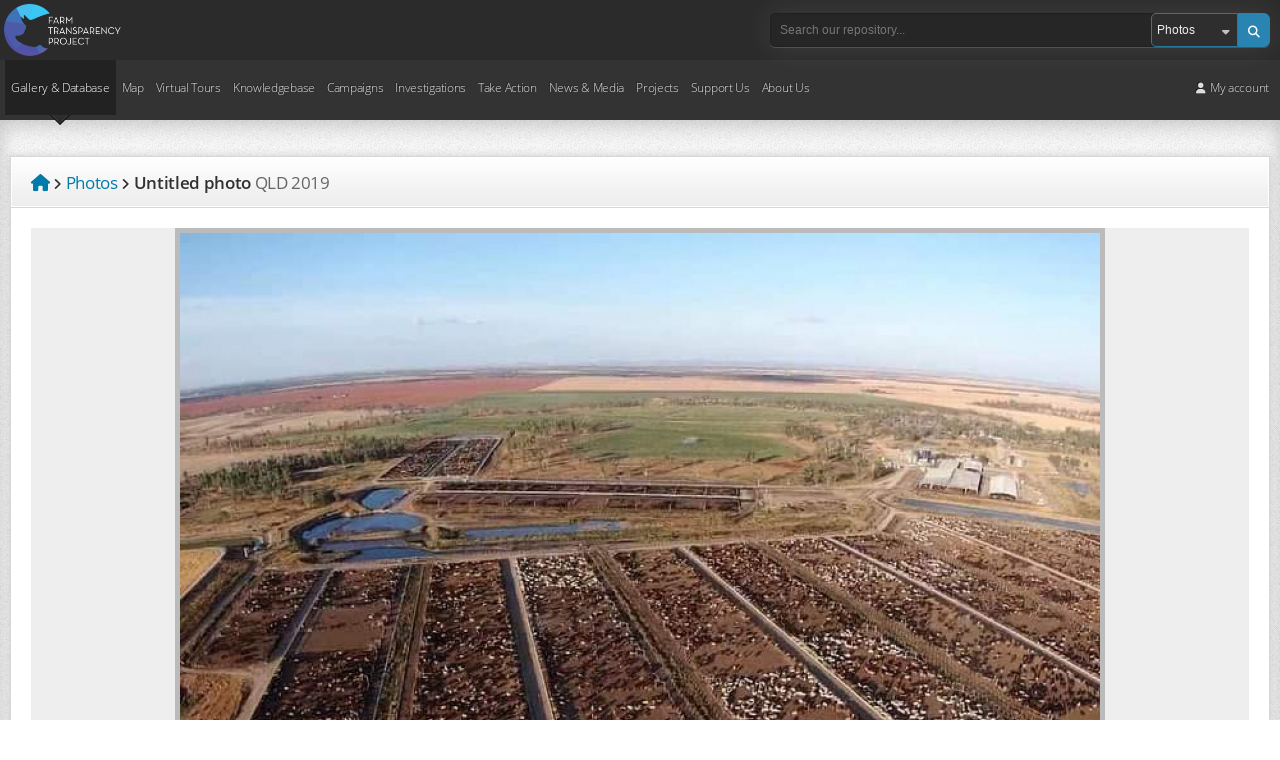

--- FILE ---
content_type: text/html; charset=UTF-8
request_url: https://www.farmtransparency.org/photos?id=75cb67a2b6ab7ea73380
body_size: 21206
content:
<!DOCTYPE html>
<html xmlns="http://www.w3.org/1999/xhtml"><head>
	    <meta charset="UTF-8">
	<meta name="keywords" content="" />
	<meta name="description" content="Captured at LemonTree Feedlot, Lemontree QLD Australia." />
    <meta property="og:description" content="Captured at LemonTree Feedlot, Lemontree QLD Australia." />
    <meta property="og:title" content="Untitled photo" />
	
       		<meta property="og:image" content="https://storage.googleapis.com/farm-transparency-project/photos/medium/000018736-75cb67a2b6ab7ea73380.jpg?GoogleAccessId=farm-transparency-project%40api-project-1086539717217.iam.gserviceaccount.com&Expires=1764187649&Signature=gOEJrTHUcKxjH3yoLngMAmdiMOYBGjhUHeTCelFu9LCrM4CqmG7cCC%2FPgMsUdCHyDQKVv4G9dh4ntJEf8Y%2BtcLk6jM2FaDrVHHntshSwFaZculog3hfE%2Bvw27zgMts%2Bq4oTl5ZgMU4IUS1D%2BXwP51vGflwMkVpajqtld2G49b7eIO8on07WT8f408dYIfozgMN7DdKnsq1iiurHNbqA7KBfVz%2BYJ6HCIjpn0BcPSaUhiQkRdmXdImsqaitqIyDq6RqjT79E1OQc2xOBUcRg%2FiBHSoQjV%2FJdrgkixQFuWJ0ArF5%2BmkFXvUSBNrdcHetm4NDlQcG91Zkj7N5wFzr0AGQ%3D%3D" />
   			<meta property="og:url" content="https://www.farmtransparency.org/photos?id=75cb67a2b6ab7ea73380" />
	<meta property="og:type" content="website" />
	<link rel="canonical" href="https://www.farmtransparency.org/photos?id=75cb67a2b6ab7ea73380" />
	<meta property="fb:app_id" content="433889367007140" />
	<meta http-equiv="content-type" content="text/html; charset=utf-8" />
	<!--<meta http-equiv="Content-Security-Policy" content="default-src *; style-src 'self' 'unsafe-inline'; script-src * 'self' 'unsafe-inline' localhost:* *.stripe.com *.googleapis.com;">-->
	<meta name="viewport" content="width=device-width, initial-scale=1"/>
	
	<title>Photo: Untitled - Farm Transparency Project (FTP) | Australian animal protection charity</title>
	
			<link rel="canonical" href="https://www.farmtransparency.org/photos?id=75cb67a2b6ab7ea73380" />
			
    <link rel="apple-touch-icon" href="/images/apple-touch-icon.png"/>
    <link rel="apple-touch-icon" sizes="180x180" href="/images/apple-touch-icon.png">
    <link rel="icon" type="image/png" sizes="32x32" href="/images/favicon-32x32.png">
    <link rel="icon" type="image/png" sizes="16x16" href="/images/favicon-16x16.png">
    <link rel="manifest" href="/images/site.webmanifest">
    <link rel="mask-icon" href="/images/safari-pinned-tab.svg" color="#5bbad5">
    <link rel="shortcut icon" href="/images/favicon.ico?v=1">
    <meta name="msapplication-TileColor" content="#da532c">
    <meta name="msapplication-config" content="/images/browserconfig.xml">
    <meta name="theme-color" content="#ffffff">


	        <!--<link href="//fonts.googleapis.com/css?family=Open+Sans:300,400,600,700" rel="stylesheet" />-->
		<link rel="stylesheet" href="/css/google-fonts.css">  
            
    
	<!--<link rel="stylesheet" href="https://use.fontawesome.com/releases/v5.3.1/css/all.css" integrity="sha384-mzrmE5qonljUremFsqc01SB46JvROS7bZs3IO2EmfFsd15uHvIt+Y8vEf7N7fWAU" crossorigin="anonymous">-->
    <link rel="stylesheet" href="https://cdnjs.cloudflare.com/ajax/libs/font-awesome/5.15.4/css/all.min.css" />
    <link rel="stylesheet" href="https://cdnjs.cloudflare.com/ajax/libs/font-awesome/6.5.2/css/all.min.css" />
	<link rel="stylesheet" href="/plugins/mediaelement/mediaelementplayer.min.css" type="text/css" />
    
	<link rel="stylesheet" href="/css/styles-ext.php?ver=1.000" type="text/css" media="screen" />		
	<link rel="stylesheet" href="/css/styles.php?file=style&ver=1762924022" type="text/css" media="screen" />	
    <link rel="stylesheet" href="/css/styles.php?file=asset-popup&ver=1757571226" type="text/css" media="screen" />
	<link rel="stylesheet" href="/css/styles.php?file=desktop&ver=1762922963" type="text/css" media="only screen and (min-width: 601px)" />
	<link rel="stylesheet" href="/css/styles.php?file=mobile&ver=1762924108" media="only screen and (max-width: 601px)" />
	<!--<link rel="stylesheet" href="/css/styles.php?file=mobile-wide" media="only screen and (min-device-width: 601px) and (max-device-width: 900px)" />-->
	<link rel="stylesheet" href="/css/styles.php?file=tablet&ver=1762924023" media="only screen and (min-width: 601px) and (max-width: 1149px)" />
	<link rel="stylesheet" href="/css/styles.php?file=mobilemenu&ver=1717572815" type="text/css" media="screen" />
	<link rel="stylesheet" href="/plugins/modal-video/css/modal-video.min.css?ver=1.000" type="text/css">
	<link rel="stylesheet" href="/css/magnific-popup.css?ver=1731051610" type="text/css">
    <link rel="stylesheet" href="/plugins/mediaelement-5.0.4/plugins/quality/quality.css" type="text/css">
    <link rel="stylesheet" href="/plugins/mediaelement-5.0.4/plugins/jump-forward/jump-forward.css" type="text/css">
    <link rel="stylesheet" href="/plugins/mediaelement-5.0.4/plugins/skip-back/skip-back.css" type="text/css">
    <!--<link rel="stylesheet" href="https://unpkg.com/dropzone@5/dist/min/dropzone.min.css" type="text/css" />-->
    
		
    <!--<link rel="stylesheet" href="/css/styles.php?file=style-desktop" type="text/css" media="screen" />-->
	
    <script src="/js/jquery-3.7.1.min.js" nonce="rq14wv1uua6qxtyh82nswbj1jzaxujhs6is9fl77"></script>
    <script src="https://code.jquery.com/jquery-migrate-3.4.1.js"></script>
    <script src="https://www.google.com/recaptcha/api.js?render=6LcVm78UAAAAAH9S11FbluLibewlTNSPDt9_YvT4" nonce="rq14wv1uua6qxtyh82nswbj1jzaxujhs6is9fl77"></script>
	
            <!-- Google tag (gtag.js) -->
        <script async src="https://www.googletagmanager.com/gtag/js?id=G-SX5LTZ5QPQ" nonce="rq14wv1uua6qxtyh82nswbj1jzaxujhs6is9fl77"></script>
        <script nonce="rq14wv1uua6qxtyh82nswbj1jzaxujhs6is9fl77">
          window.dataLayer = window.dataLayer || [];
          function gtag(){dataLayer.push(arguments);}
          gtag('js', new Date());

          gtag('config', 'G-SX5LTZ5QPQ');
        </script>
        			<!-- Facebook Pixel Code -->
			<script defer nonce="rq14wv1uua6qxtyh82nswbj1jzaxujhs6is9fl77">
			  !function(f,b,e,v,n,t,s)
			  {if(f.fbq)return;n=f.fbq=function(){n.callMethod?
			  n.callMethod.apply(n,arguments):n.queue.push(arguments)};
			  if(!f._fbq)f._fbq=n;n.push=n;n.loaded=!0;n.version='2.0';
			  n.queue=[];t=b.createElement(e);t.async=!0;
			  t.src=v;s=b.getElementsByTagName(e)[0];
			  s.parentNode.insertBefore(t,s)}(window, document,'script',
			  'https://connect.facebook.net/en_US/fbevents.js');
			  fbq('init', '2133497570217250');
			  fbq('track', 'PageView');
			</script>	
			<noscript><img height="1" width="1" style="display:none"
			  src="https://www.facebook.com/tr?id=2133497570217250&ev=PageView&noscript=1"
			/></noscript>
			<!-- End Facebook Pixel Code -->
			        <script>
        $(document).ready(function(){

			window.allowNewCombo = 0;

			(function( $ ) {
				$.widget( "ui.combobox", {
				  _create: function() {
                    this.wrapper = $( "<span>" )
                      .addClass( "ui-combobox" )
                      .insertAfter( this.element );

                    this.element.hide();
                    this._createAutocomplete();
                    this._createShowAllButton();
                  },

                  _createAutocomplete: function() {
                    var selected = this.element.children( ":selected" ),
                      value = selected.val() ? selected.text() : "";

                    this.input = $( "<input>" )
                      .appendTo( this.wrapper )
                      .val( value )
                      .attr( "title", "" )
                      .addClass( "custom-combobox-input ui-widget ui-widget-content ui-state-default ui-corner-left ui-combobox-input" )
                      .autocomplete({
                        delay: 0,
                        minLength: 0,
                        source: this._source.bind( this )
                      })
                      .tooltip({
                        classes: {
                          "ui-tooltip": "ui-state-highlight"
                        }
                      });

                    this._on( this.input, {
                      autocompleteselect: function( event, ui ) {
                        ui.item.option.selected = true;
                        this._trigger( "select", event, {
                          item: ui.item.option
                        });
                      },

                      autocompletechange: "_removeIfInvalid"
                    });
                  },

                  _createShowAllButton: function() {
                    var input = this.input,
                      wasOpen = false;

                    $( "<a>" )
                      .attr( "tabIndex", -1 )
                      .attr( "title", "Show All Items" )
                      .tooltip()
                      .appendTo( this.wrapper )
                      .button({
                        icon: "ui-icon-triangle-1-s",
                        showLabel: false
                      })
                      .removeClass( "ui-corner-all" )
                      .addClass( "custom-combobox-toggle ui-corner-right" )
                      .on( "mousedown", function() {
                        wasOpen = input.autocomplete( "widget" ).is( ":visible" );
                      })
                      .on( "click", function() {
                        input.trigger( "focus" );

                        // Close if already visible
                        if ( wasOpen ) {
                          return;
                        }

                        // Pass empty string as value to search for, displaying all results
                        input.autocomplete( "search", "" );
                      });
                  },

                  _source: function( request, response ) {
                    var matcher = new RegExp( $.ui.autocomplete.escapeRegex(request.term), "i" );
                    response( this.element.children( "option" ).map(function() {
                      var text = $( this ).text();
                      if ( this.value && ( !request.term || matcher.test(text) ) )
                        return {
                          label: text,
                          value: text,
                          option: this
                        };
                    }) );
                  },

                  _removeIfInvalid: function( event, ui ) {

                    // Selected an item, nothing to do
                    if ( ui.item ) {
                      return;
                    }

                    // Search for a match (case-insensitive)
                    var value = this.input.val(),
                      valueLowerCase = value.toLowerCase(),
                      valid = false;
                    this.element.children( "option" ).each(function() {
                      if ( $( this ).text().toLowerCase() === valueLowerCase ) {
                        this.selected = valid = true;
                        return false;
                      }
                    });

                    // Found a match, nothing to do
                    if ( valid ) {
                      return;
                    }

                    // Remove invalid value
                    this.input
                      .val( "" )
                      .attr( "title", value + " didn't match any item" )
                      .tooltip( "open" );
                    this.element.val( "" );
                    this._delay(function() {
                      this.input.tooltip( "close" ).attr( "title", "" );
                    }, 2500 );
                    this.input.autocomplete( "instance" ).term = "";
                  },

                  _destroy: function() {
                    this.wrapper.remove();
                    this.element.show();
                  }
				});
			})( jQuery );
		});
    </script>
</head>
<body class="photos itemloader" >
	        <script defer nonce="rq14wv1uua6qxtyh82nswbj1jzaxujhs6is9fl77">
		  window.fbAsyncInit = function() {
			FB.init({
			  appId      : '433889367007140',
			  xfbml      : true,
			  version    : 'v2.10'
			});

			FB.AppEvents.logPageView();

		  };

		  (function(d, s, id){
			 var js, fjs = d.getElementsByTagName(s)[0];
			 if (d.getElementById(id)) {return;}
			 js = d.createElement(s); js.id = id;
			 js.src = "https://connect.facebook.net/en_US/sdk.js";
			 fjs.parentNode.insertBefore(js, fjs);
		   }(document, 'script', 'facebook-jssdk'));
		</script>
            <div id="header-wrapper">
        <header id="header" class="">
							<a href="https://www.farmtransparency.org/" class="header-logo"><img src="/images/logo-white.png" alt="Farm Transparency Project"  /></a>
                <div class="nav-bar"><button class="nav-button"><span>Toggle Navigation</span></button></div>
<nav id="nav-top">
    <button class="nav-button open"><span>Toggle Navigation</span></button>
    <a href="https://www.farmtransparency.org/" class="logo"><img src="/images/logo-white.png" alt="Farm Transparency Project" /></a>
	<div class="search-wrapper">
		<div class="search-middle">
			<form method="get" action="/search" class="searchbox" name="search-mobile">
				<input type="text" class="text" name="q" placeholder="Search our repository..." />
				<div class="search-right">
					<a class="submit blue-button"><span>Search</span> <i class="fas fa-search"></i></a>
					<div class="select">
						<select name="type" class="search-type">
															<option value="gallery" >All gallery</option>
																<option value="all" >All</option>
																<option value="photos" selected>Photos</option>
																<option value="videos" >Videos</option>
																<option value="documents" >Documents</option>
																<option value="materials" >Materials</option>
																<option value="facilities" >Facilities</option>
																<option value="companies" >Companies</option>
														</select>
					</div>
					<!--<a class="submit"><i class="fas fa-search"></i></a>-->            
				</div>
			</form>
		</div>
	</div>
    <ul class="root-menu">
    <li class="parent active">
        <a href="/gallery">Gallery &amp; Database</a>
        <ul>
            <li><a href="/gallery?asset_types=photos" class="arrow">Photos <span class="counter">28839</span></a><ul><li class="lv2"><a class="lv2a" href="/upload?type=photos"><i class="fas fa-cloud-upload-alt"></i> Upload new</a><li class="lv2"><a class="lv2a" href="/gallery?asset_types=photos">All photos</a></li><li class="lv2">
            <span class="a lv2a">By category</span>
            <ul><li class="lvl3"><a class="lv3a" href="/gallery?asset_types=photos&categories=meat-farms">Farm (meat)</a><li class="lvl3"><a class="lv3a" href="/gallery?asset_types=photos&categories=dairy-farms">Farm (dairy)</a><li class="lvl3"><a class="lv3a" href="/gallery?asset_types=photos&categories=egg-farms">Farm (eggs)</a><li class="lvl3"><a class="lv3a" href="/gallery?asset_types=photos&categories=wool-farm">Farm (wool)</a><li class="lvl3"><a class="lv3a" href="/gallery?asset_types=photos&categories=skin-fur-farms">Farm (skins/fur)</a><li class="lvl3"><a class="lv3a" href="/gallery?asset_types=photos&categories=hatcheries">Hatchery</a><li class="lvl3"><a class="lv3a" href="/gallery?asset_types=photos&categories=saleyards">Saleyard</a><li class="lvl3"><a class="lv3a" href="/gallery?asset_types=photos&categories=slaughterhouses">Slaughterhouse</a><li class="lvl3"><a class="lv3a" href="/gallery?asset_types=photos&categories=knackeries">Knackery</a><li class="lvl3">
                    <span class="a lv3a">Other</span>
                    <ul><li class="lvl4"><a class="lv4a" href="/gallery?asset_types=photos&categories=activism">Activism</a><li class="lvl4"><a class="lv4a" href="/gallery?asset_types=photos&categories=agricultural-shows">Agricultural show</a><li class="lvl4"><a class="lv4a" href="/gallery?asset_types=photos&categories=circuses">Circus</a><li class="lvl4"><a class="lv4a" href="/gallery?asset_types=photos&categories=dairy-processing">Dairy processing</a><li class="lvl4"><a class="lv4a" href="/gallery?asset_types=photos&categories=depots">Depot / holding yard</a><li class="lvl4"><a class="lv4a" href="/gallery?asset_types=photos&categories=experimentation">Experimentation</a><li class="lvl4"><a class="lv4a" href="/gallery?asset_types=photos&categories=honey-farms">Farm (honey)</a><li class="lvl4"><a class="lv4a" href="/gallery?asset_types=photos&categories=live-export">Live export</a><li class="lvl4"><a class="lv4a" href="/gallery?asset_types=photos&categories=live-market">Live market</a><li class="lvl4"><a class="lv4a" href="/gallery?asset_types=photos&categories=meat-processing">Meat processing (non-slaughter)</a><li class="lvl4"><a class="lv4a" href="/gallery?asset_types=photos&categories=other-entertainment">Other entertainment</a><li class="lvl4"><a class="lv4a" href="/gallery?asset_types=photos&categories=pet-breeder">Pet breeder</a><li class="lvl4"><a class="lv4a" href="/gallery?asset_types=photos&categories=pet-shop">Pet shop</a><li class="lvl4"><a class="lv4a" href="/gallery?asset_types=photos&categories=race-training-breeding">Race training/breeding</a><li class="lvl4"><a class="lv4a" href="/gallery?asset_types=photos&categories=racecourses">Racecourse</a><li class="lvl4"><a class="lv4a" href="/gallery?asset_types=photos&categories=rendering">Rendering plant</a><li class="lvl4"><a class="lv4a" href="/gallery?asset_types=photos&categories=rodeos">Rodeo</a><li class="lvl4"><a class="lv4a" href="/gallery?asset_types=photos&categories=wildlife">Wildlife</a><li class="lvl4"><a class="lv4a" href="/gallery?asset_types=photos&categories=zoos">Zoo</a></ul>
        </li><li class="lvl3"><a class="lv3a" href="/gallery?asset_types=photos&categories=unknown">Unknown</a></li>
        </ul><li class="lv2">
            <span class="a lv2a">By species</span>
            <ul><li class="lvl3"><a class="lv3a" href="/gallery?asset_types=photos&species=chickens">Chickens</a><li class="lvl3"><a class="lv3a" href="/gallery?asset_types=photos&species=cows/cattle">Cows/cattle</a><li class="lvl3"><a class="lv3a" href="/gallery?asset_types=photos&species=ducks">Ducks</a><li class="lvl3"><a class="lv3a" href="/gallery?asset_types=photos&species=goats">Goats</a><li class="lvl3"><a class="lv3a" href="/gallery?asset_types=photos&species=pigs">Pigs</a><li class="lvl3"><a class="lv3a" href="/gallery?asset_types=photos&species=sheep">Sheep</a><li class="lvl3"><a class="lv3a" href="/gallery?asset_types=photos&species=turkeys">Turkeys</a><li class="lvl3">
                    <span class="a lv3a">Other</span>
                    <ul><li class="lvl4"><a class="lv4a" href="/gallery?asset_types=photos&species=alligators">Alligators</a><li class="lvl4"><a class="lv4a" href="/gallery?asset_types=photos&species=alpacas">Alpacas</a><li class="lvl4"><a class="lv4a" href="/gallery?asset_types=photos&species=bees">Bees</a><li class="lvl4"><a class="lv4a" href="/gallery?asset_types=photos&species=buffalo">Buffalo</a><li class="lvl4"><a class="lv4a" href="/gallery?asset_types=photos&species=calves">Calves</a><li class="lvl4"><a class="lv4a" href="/gallery?asset_types=photos&species=camels">Camels</a><li class="lvl4"><a class="lv4a" href="/gallery?asset_types=photos&species=cats">Cats</a><li class="lvl4"><a class="lv4a" href="/gallery?asset_types=photos&species=chinchillas">Chinchillas</a><li class="lvl4"><a class="lv4a" href="/gallery?asset_types=photos&species=crocodiles">Crocodiles</a><li class="lvl4"><a class="lv4a" href="/gallery?asset_types=photos&species=deer">Deer</a><li class="lvl4"><a class="lv4a" href="/gallery?asset_types=photos&species=dingoes">Dingoes</a><li class="lvl4"><a class="lv4a" href="/gallery?asset_types=photos&species=dogs">Dogs</a><li class="lvl4"><a class="lv4a" href="/gallery?asset_types=photos&species=donkeys">Donkeys</a><li class="lvl4"><a class="lv4a" href="/gallery?asset_types=photos&species=emus">Emus</a><li class="lvl4"><a class="lv4a" href="/gallery?asset_types=photos&species=fish-sealife">Fish/sealife</a><li class="lvl4"><a class="lv4a" href="/gallery?asset_types=photos&species=foxes">Foxes</a><li class="lvl4"><a class="lv4a" href="/gallery?asset_types=photos&species=geese">Geese</a><li class="lvl4"><a class="lv4a" href="/gallery?asset_types=photos&species=greyhounds">Greyhounds</a><li class="lvl4"><a class="lv4a" href="/gallery?asset_types=photos&species=guinea-hens">Guinea hens</a><li class="lvl4"><a class="lv4a" href="/gallery?asset_types=photos&species=guinea-pigs">Guinea pigs</a><li class="lvl4"><a class="lv4a" href="/gallery?asset_types=photos&species=horses">Horses</a><li class="lvl4"><a class="lv4a" href="/gallery?asset_types=photos&species=kangaroos">Kangaroos</a><li class="lvl4"><a class="lv4a" href="/gallery?asset_types=photos&species=koalas">Koalas</a><li class="lvl4"><a class="lv4a" href="/gallery?asset_types=photos&species=lions">Lions</a><li class="lvl4"><a class="lv4a" href="/gallery?asset_types=photos&species=Llamas">Llamas</a><li class="lvl4"><a class="lv4a" href="/gallery?asset_types=photos&species=mice">Mice</a><li class="lvl4"><a class="lv4a" href="/gallery?asset_types=photos&species=minks">Minks</a><li class="lvl4"><a class="lv4a" href="/gallery?asset_types=photos&species=monkeys">Monkeys</a><li class="lvl4"><a class="lv4a" href="/gallery?asset_types=photos&species=ostriches">Ostriches</a><li class="lvl4"><a class="lv4a" href="/gallery?asset_types=photos&species=pigeons">Pigeons</a><li class="lvl4"><a class="lv4a" href="/gallery?asset_types=photos&species=quail">Quail</a><li class="lvl4"><a class="lv4a" href="/gallery?asset_types=photos&species=rabbits">Rabbits</a><li class="lvl4"><a class="lv4a" href="/gallery?asset_types=photos&species=rats">Rats</a></ul>
        </li></ul></ul></li>
            <li><a href="/gallery?asset_types=videos" class="arrow">Videos <span class="counter">1348</span></a><ul><li class="lv2"><a class="lv2a" href="/upload?type=videos"><i class="fas fa-cloud-upload-alt"></i> Upload new</a><li class="lv2"><a class="lv2a" href="/gallery?asset_types=videos">All videos</a></li><li class="lv2">
            <span class="a lv2a">By category</span>
            <ul><li class="lvl3"><a class="lv3a" href="/gallery?asset_types=videos&categories=meat-farms">Farm (meat)</a><li class="lvl3"><a class="lv3a" href="/gallery?asset_types=videos&categories=dairy-farms">Farm (dairy)</a><li class="lvl3"><a class="lv3a" href="/gallery?asset_types=videos&categories=egg-farms">Farm (eggs)</a><li class="lvl3"><a class="lv3a" href="/gallery?asset_types=videos&categories=wool-farm">Farm (wool)</a><li class="lvl3"><a class="lv3a" href="/gallery?asset_types=videos&categories=skin-fur-farms">Farm (skins/fur)</a><li class="lvl3"><a class="lv3a" href="/gallery?asset_types=videos&categories=hatcheries">Hatchery</a><li class="lvl3"><a class="lv3a" href="/gallery?asset_types=videos&categories=saleyards">Saleyard</a><li class="lvl3"><a class="lv3a" href="/gallery?asset_types=videos&categories=slaughterhouses">Slaughterhouse</a><li class="lvl3"><a class="lv3a" href="/gallery?asset_types=videos&categories=knackeries">Knackery</a><li class="lvl3">
                    <span class="a lv3a">Other</span>
                    <ul><li class="lvl4"><a class="lv4a" href="/gallery?asset_types=videos&categories=activism">Activism</a><li class="lvl4"><a class="lv4a" href="/gallery?asset_types=videos&categories=agricultural-shows">Agricultural show</a><li class="lvl4"><a class="lv4a" href="/gallery?asset_types=videos&categories=circuses">Circus</a><li class="lvl4"><a class="lv4a" href="/gallery?asset_types=videos&categories=dairy-processing">Dairy processing</a><li class="lvl4"><a class="lv4a" href="/gallery?asset_types=videos&categories=depots">Depot / holding yard</a><li class="lvl4"><a class="lv4a" href="/gallery?asset_types=videos&categories=experimentation">Experimentation</a><li class="lvl4"><a class="lv4a" href="/gallery?asset_types=videos&categories=honey-farms">Farm (honey)</a><li class="lvl4"><a class="lv4a" href="/gallery?asset_types=videos&categories=live-export">Live export</a><li class="lvl4"><a class="lv4a" href="/gallery?asset_types=videos&categories=live-market">Live market</a><li class="lvl4"><a class="lv4a" href="/gallery?asset_types=videos&categories=meat-processing">Meat processing (non-slaughter)</a><li class="lvl4"><a class="lv4a" href="/gallery?asset_types=videos&categories=other-entertainment">Other entertainment</a><li class="lvl4"><a class="lv4a" href="/gallery?asset_types=videos&categories=pet-breeder">Pet breeder</a><li class="lvl4"><a class="lv4a" href="/gallery?asset_types=videos&categories=pet-shop">Pet shop</a><li class="lvl4"><a class="lv4a" href="/gallery?asset_types=videos&categories=race-training-breeding">Race training/breeding</a><li class="lvl4"><a class="lv4a" href="/gallery?asset_types=videos&categories=racecourses">Racecourse</a><li class="lvl4"><a class="lv4a" href="/gallery?asset_types=videos&categories=rendering">Rendering plant</a><li class="lvl4"><a class="lv4a" href="/gallery?asset_types=videos&categories=rodeos">Rodeo</a><li class="lvl4"><a class="lv4a" href="/gallery?asset_types=videos&categories=wildlife">Wildlife</a><li class="lvl4"><a class="lv4a" href="/gallery?asset_types=videos&categories=zoos">Zoo</a></ul>
        </li><li class="lvl3"><a class="lv3a" href="/gallery?asset_types=videos&categories=unknown">Unknown</a></li>
        </ul><li class="lv2">
            <span class="a lv2a">By species</span>
            <ul><li class="lvl3"><a class="lv3a" href="/gallery?asset_types=videos&species=chickens">Chickens</a><li class="lvl3"><a class="lv3a" href="/gallery?asset_types=videos&species=cows/cattle">Cows/cattle</a><li class="lvl3"><a class="lv3a" href="/gallery?asset_types=videos&species=ducks">Ducks</a><li class="lvl3"><a class="lv3a" href="/gallery?asset_types=videos&species=goats">Goats</a><li class="lvl3"><a class="lv3a" href="/gallery?asset_types=videos&species=pigs">Pigs</a><li class="lvl3"><a class="lv3a" href="/gallery?asset_types=videos&species=sheep">Sheep</a><li class="lvl3"><a class="lv3a" href="/gallery?asset_types=videos&species=turkeys">Turkeys</a><li class="lvl3">
                    <span class="a lv3a">Other</span>
                    <ul><li class="lvl4"><a class="lv4a" href="/gallery?asset_types=videos&species=alligators">Alligators</a><li class="lvl4"><a class="lv4a" href="/gallery?asset_types=videos&species=alpacas">Alpacas</a><li class="lvl4"><a class="lv4a" href="/gallery?asset_types=videos&species=bees">Bees</a><li class="lvl4"><a class="lv4a" href="/gallery?asset_types=videos&species=buffalo">Buffalo</a><li class="lvl4"><a class="lv4a" href="/gallery?asset_types=videos&species=calves">Calves</a><li class="lvl4"><a class="lv4a" href="/gallery?asset_types=videos&species=camels">Camels</a><li class="lvl4"><a class="lv4a" href="/gallery?asset_types=videos&species=cats">Cats</a><li class="lvl4"><a class="lv4a" href="/gallery?asset_types=videos&species=chinchillas">Chinchillas</a><li class="lvl4"><a class="lv4a" href="/gallery?asset_types=videos&species=crocodiles">Crocodiles</a><li class="lvl4"><a class="lv4a" href="/gallery?asset_types=videos&species=deer">Deer</a><li class="lvl4"><a class="lv4a" href="/gallery?asset_types=videos&species=dingoes">Dingoes</a><li class="lvl4"><a class="lv4a" href="/gallery?asset_types=videos&species=dogs">Dogs</a><li class="lvl4"><a class="lv4a" href="/gallery?asset_types=videos&species=donkeys">Donkeys</a><li class="lvl4"><a class="lv4a" href="/gallery?asset_types=videos&species=emus">Emus</a><li class="lvl4"><a class="lv4a" href="/gallery?asset_types=videos&species=fish-sealife">Fish/sealife</a><li class="lvl4"><a class="lv4a" href="/gallery?asset_types=videos&species=foxes">Foxes</a><li class="lvl4"><a class="lv4a" href="/gallery?asset_types=videos&species=geese">Geese</a><li class="lvl4"><a class="lv4a" href="/gallery?asset_types=videos&species=greyhounds">Greyhounds</a><li class="lvl4"><a class="lv4a" href="/gallery?asset_types=videos&species=guinea-hens">Guinea hens</a><li class="lvl4"><a class="lv4a" href="/gallery?asset_types=videos&species=guinea-pigs">Guinea pigs</a><li class="lvl4"><a class="lv4a" href="/gallery?asset_types=videos&species=horses">Horses</a><li class="lvl4"><a class="lv4a" href="/gallery?asset_types=videos&species=kangaroos">Kangaroos</a><li class="lvl4"><a class="lv4a" href="/gallery?asset_types=videos&species=koalas">Koalas</a><li class="lvl4"><a class="lv4a" href="/gallery?asset_types=videos&species=lions">Lions</a><li class="lvl4"><a class="lv4a" href="/gallery?asset_types=videos&species=Llamas">Llamas</a><li class="lvl4"><a class="lv4a" href="/gallery?asset_types=videos&species=mice">Mice</a><li class="lvl4"><a class="lv4a" href="/gallery?asset_types=videos&species=minks">Minks</a><li class="lvl4"><a class="lv4a" href="/gallery?asset_types=videos&species=monkeys">Monkeys</a><li class="lvl4"><a class="lv4a" href="/gallery?asset_types=videos&species=ostriches">Ostriches</a><li class="lvl4"><a class="lv4a" href="/gallery?asset_types=videos&species=pigeons">Pigeons</a><li class="lvl4"><a class="lv4a" href="/gallery?asset_types=videos&species=quail">Quail</a><li class="lvl4"><a class="lv4a" href="/gallery?asset_types=videos&species=rabbits">Rabbits</a><li class="lvl4"><a class="lv4a" href="/gallery?asset_types=videos&species=rats">Rats</a></ul>
        </li></ul></ul></li>
            <li><a href="/gallery?asset_types=documents" class="arrow">Documents <span class="counter">464</span></a><ul><li class="lv2"><a class="lv2a" href="/upload?type=documents"><i class="fas fa-cloud-upload-alt"></i> Upload new</a><li class="lv2"><a class="lv2a" href="/gallery?asset_types=documents">All documents</a></li><li class="lv2">
            <span class="a lv2a">By category</span>
            <ul><li class="lvl3"><a class="lv3a" href="/gallery?asset_types=documents&categories=meat-farms">Farm (meat)</a><li class="lvl3"><a class="lv3a" href="/gallery?asset_types=documents&categories=dairy-farms">Farm (dairy)</a><li class="lvl3"><a class="lv3a" href="/gallery?asset_types=documents&categories=egg-farms">Farm (eggs)</a><li class="lvl3"><a class="lv3a" href="/gallery?asset_types=documents&categories=wool-farm">Farm (wool)</a><li class="lvl3"><a class="lv3a" href="/gallery?asset_types=documents&categories=skin-fur-farms">Farm (skins/fur)</a><li class="lvl3"><a class="lv3a" href="/gallery?asset_types=documents&categories=hatcheries">Hatchery</a><li class="lvl3"><a class="lv3a" href="/gallery?asset_types=documents&categories=saleyards">Saleyard</a><li class="lvl3"><a class="lv3a" href="/gallery?asset_types=documents&categories=slaughterhouses">Slaughterhouse</a><li class="lvl3"><a class="lv3a" href="/gallery?asset_types=documents&categories=knackeries">Knackery</a><li class="lvl3">
                    <span class="a lv3a">Other</span>
                    <ul><li class="lvl4"><a class="lv4a" href="/gallery?asset_types=documents&categories=activism">Activism</a><li class="lvl4"><a class="lv4a" href="/gallery?asset_types=documents&categories=agricultural-shows">Agricultural show</a><li class="lvl4"><a class="lv4a" href="/gallery?asset_types=documents&categories=circuses">Circus</a><li class="lvl4"><a class="lv4a" href="/gallery?asset_types=documents&categories=dairy-processing">Dairy processing</a><li class="lvl4"><a class="lv4a" href="/gallery?asset_types=documents&categories=depots">Depot / holding yard</a><li class="lvl4"><a class="lv4a" href="/gallery?asset_types=documents&categories=experimentation">Experimentation</a><li class="lvl4"><a class="lv4a" href="/gallery?asset_types=documents&categories=honey-farms">Farm (honey)</a><li class="lvl4"><a class="lv4a" href="/gallery?asset_types=documents&categories=live-export">Live export</a><li class="lvl4"><a class="lv4a" href="/gallery?asset_types=documents&categories=live-market">Live market</a><li class="lvl4"><a class="lv4a" href="/gallery?asset_types=documents&categories=meat-processing">Meat processing (non-slaughter)</a><li class="lvl4"><a class="lv4a" href="/gallery?asset_types=documents&categories=other-entertainment">Other entertainment</a><li class="lvl4"><a class="lv4a" href="/gallery?asset_types=documents&categories=pet-breeder">Pet breeder</a><li class="lvl4"><a class="lv4a" href="/gallery?asset_types=documents&categories=pet-shop">Pet shop</a><li class="lvl4"><a class="lv4a" href="/gallery?asset_types=documents&categories=race-training-breeding">Race training/breeding</a><li class="lvl4"><a class="lv4a" href="/gallery?asset_types=documents&categories=racecourses">Racecourse</a><li class="lvl4"><a class="lv4a" href="/gallery?asset_types=documents&categories=rendering">Rendering plant</a><li class="lvl4"><a class="lv4a" href="/gallery?asset_types=documents&categories=rodeos">Rodeo</a><li class="lvl4"><a class="lv4a" href="/gallery?asset_types=documents&categories=wildlife">Wildlife</a><li class="lvl4"><a class="lv4a" href="/gallery?asset_types=documents&categories=zoos">Zoo</a></ul>
        </li><li class="lvl3"><a class="lv3a" href="/gallery?asset_types=documents&categories=unknown">Unknown</a></li>
        </ul><li class="lv2">
            <span class="a lv2a">By species</span>
            <ul><li class="lvl3"><a class="lv3a" href="/gallery?asset_types=documents&species=chickens">Chickens</a><li class="lvl3"><a class="lv3a" href="/gallery?asset_types=documents&species=cows/cattle">Cows/cattle</a><li class="lvl3"><a class="lv3a" href="/gallery?asset_types=documents&species=ducks">Ducks</a><li class="lvl3"><a class="lv3a" href="/gallery?asset_types=documents&species=goats">Goats</a><li class="lvl3"><a class="lv3a" href="/gallery?asset_types=documents&species=pigs">Pigs</a><li class="lvl3"><a class="lv3a" href="/gallery?asset_types=documents&species=sheep">Sheep</a><li class="lvl3"><a class="lv3a" href="/gallery?asset_types=documents&species=turkeys">Turkeys</a><li class="lvl3">
                    <span class="a lv3a">Other</span>
                    <ul><li class="lvl4"><a class="lv4a" href="/gallery?asset_types=documents&species=alligators">Alligators</a><li class="lvl4"><a class="lv4a" href="/gallery?asset_types=documents&species=alpacas">Alpacas</a><li class="lvl4"><a class="lv4a" href="/gallery?asset_types=documents&species=bees">Bees</a><li class="lvl4"><a class="lv4a" href="/gallery?asset_types=documents&species=buffalo">Buffalo</a><li class="lvl4"><a class="lv4a" href="/gallery?asset_types=documents&species=calves">Calves</a><li class="lvl4"><a class="lv4a" href="/gallery?asset_types=documents&species=camels">Camels</a><li class="lvl4"><a class="lv4a" href="/gallery?asset_types=documents&species=cats">Cats</a><li class="lvl4"><a class="lv4a" href="/gallery?asset_types=documents&species=chinchillas">Chinchillas</a><li class="lvl4"><a class="lv4a" href="/gallery?asset_types=documents&species=crocodiles">Crocodiles</a><li class="lvl4"><a class="lv4a" href="/gallery?asset_types=documents&species=deer">Deer</a><li class="lvl4"><a class="lv4a" href="/gallery?asset_types=documents&species=dingoes">Dingoes</a><li class="lvl4"><a class="lv4a" href="/gallery?asset_types=documents&species=dogs">Dogs</a><li class="lvl4"><a class="lv4a" href="/gallery?asset_types=documents&species=donkeys">Donkeys</a><li class="lvl4"><a class="lv4a" href="/gallery?asset_types=documents&species=emus">Emus</a><li class="lvl4"><a class="lv4a" href="/gallery?asset_types=documents&species=fish-sealife">Fish/sealife</a><li class="lvl4"><a class="lv4a" href="/gallery?asset_types=documents&species=foxes">Foxes</a><li class="lvl4"><a class="lv4a" href="/gallery?asset_types=documents&species=geese">Geese</a><li class="lvl4"><a class="lv4a" href="/gallery?asset_types=documents&species=greyhounds">Greyhounds</a><li class="lvl4"><a class="lv4a" href="/gallery?asset_types=documents&species=guinea-hens">Guinea hens</a><li class="lvl4"><a class="lv4a" href="/gallery?asset_types=documents&species=guinea-pigs">Guinea pigs</a><li class="lvl4"><a class="lv4a" href="/gallery?asset_types=documents&species=horses">Horses</a><li class="lvl4"><a class="lv4a" href="/gallery?asset_types=documents&species=kangaroos">Kangaroos</a><li class="lvl4"><a class="lv4a" href="/gallery?asset_types=documents&species=koalas">Koalas</a><li class="lvl4"><a class="lv4a" href="/gallery?asset_types=documents&species=lions">Lions</a><li class="lvl4"><a class="lv4a" href="/gallery?asset_types=documents&species=Llamas">Llamas</a><li class="lvl4"><a class="lv4a" href="/gallery?asset_types=documents&species=mice">Mice</a><li class="lvl4"><a class="lv4a" href="/gallery?asset_types=documents&species=minks">Minks</a><li class="lvl4"><a class="lv4a" href="/gallery?asset_types=documents&species=monkeys">Monkeys</a><li class="lvl4"><a class="lv4a" href="/gallery?asset_types=documents&species=ostriches">Ostriches</a><li class="lvl4"><a class="lv4a" href="/gallery?asset_types=documents&species=pigeons">Pigeons</a><li class="lvl4"><a class="lv4a" href="/gallery?asset_types=documents&species=quail">Quail</a><li class="lvl4"><a class="lv4a" href="/gallery?asset_types=documents&species=rabbits">Rabbits</a><li class="lvl4"><a class="lv4a" href="/gallery?asset_types=documents&species=rats">Rats</a></ul>
        </li></ul></ul></li>
            <li><a href="/gallery?asset_types=materials" class="arrow">Advocacy Materials <span class="counter">106</span></a><ul><li class="lv2"><a class="lv2a" href="/upload?type=materials"><i class="fas fa-cloud-upload-alt"></i> Upload new</a><li class="lv2"><a class="lv2a" href="/gallery?asset_types=materials">All materials</a></li><li class="lv2">
            <span class="a lv2a">By category</span>
            <ul><li class="lvl3"><a class="lv3a" href="/gallery?asset_types=materials&categories=meat-farms">Farm (meat)</a><li class="lvl3"><a class="lv3a" href="/gallery?asset_types=materials&categories=dairy-farms">Farm (dairy)</a><li class="lvl3"><a class="lv3a" href="/gallery?asset_types=materials&categories=egg-farms">Farm (eggs)</a><li class="lvl3"><a class="lv3a" href="/gallery?asset_types=materials&categories=wool-farm">Farm (wool)</a><li class="lvl3"><a class="lv3a" href="/gallery?asset_types=materials&categories=skin-fur-farms">Farm (skins/fur)</a><li class="lvl3"><a class="lv3a" href="/gallery?asset_types=materials&categories=hatcheries">Hatchery</a><li class="lvl3"><a class="lv3a" href="/gallery?asset_types=materials&categories=saleyards">Saleyard</a><li class="lvl3"><a class="lv3a" href="/gallery?asset_types=materials&categories=slaughterhouses">Slaughterhouse</a><li class="lvl3"><a class="lv3a" href="/gallery?asset_types=materials&categories=knackeries">Knackery</a><li class="lvl3">
                    <span class="a lv3a">Other</span>
                    <ul><li class="lvl4"><a class="lv4a" href="/gallery?asset_types=materials&categories=activism">Activism</a><li class="lvl4"><a class="lv4a" href="/gallery?asset_types=materials&categories=agricultural-shows">Agricultural show</a><li class="lvl4"><a class="lv4a" href="/gallery?asset_types=materials&categories=circuses">Circus</a><li class="lvl4"><a class="lv4a" href="/gallery?asset_types=materials&categories=dairy-processing">Dairy processing</a><li class="lvl4"><a class="lv4a" href="/gallery?asset_types=materials&categories=depots">Depot / holding yard</a><li class="lvl4"><a class="lv4a" href="/gallery?asset_types=materials&categories=experimentation">Experimentation</a><li class="lvl4"><a class="lv4a" href="/gallery?asset_types=materials&categories=honey-farms">Farm (honey)</a><li class="lvl4"><a class="lv4a" href="/gallery?asset_types=materials&categories=live-export">Live export</a><li class="lvl4"><a class="lv4a" href="/gallery?asset_types=materials&categories=live-market">Live market</a><li class="lvl4"><a class="lv4a" href="/gallery?asset_types=materials&categories=meat-processing">Meat processing (non-slaughter)</a><li class="lvl4"><a class="lv4a" href="/gallery?asset_types=materials&categories=other-entertainment">Other entertainment</a><li class="lvl4"><a class="lv4a" href="/gallery?asset_types=materials&categories=pet-breeder">Pet breeder</a><li class="lvl4"><a class="lv4a" href="/gallery?asset_types=materials&categories=pet-shop">Pet shop</a><li class="lvl4"><a class="lv4a" href="/gallery?asset_types=materials&categories=race-training-breeding">Race training/breeding</a><li class="lvl4"><a class="lv4a" href="/gallery?asset_types=materials&categories=racecourses">Racecourse</a><li class="lvl4"><a class="lv4a" href="/gallery?asset_types=materials&categories=rendering">Rendering plant</a><li class="lvl4"><a class="lv4a" href="/gallery?asset_types=materials&categories=rodeos">Rodeo</a><li class="lvl4"><a class="lv4a" href="/gallery?asset_types=materials&categories=wildlife">Wildlife</a><li class="lvl4"><a class="lv4a" href="/gallery?asset_types=materials&categories=zoos">Zoo</a></ul>
        </li><li class="lvl3"><a class="lv3a" href="/gallery?asset_types=materials&categories=unknown">Unknown</a></li>
        </ul><li class="lv2">
            <span class="a lv2a">By species</span>
            <ul><li class="lvl3"><a class="lv3a" href="/gallery?asset_types=materials&species=chickens">Chickens</a><li class="lvl3"><a class="lv3a" href="/gallery?asset_types=materials&species=cows/cattle">Cows/cattle</a><li class="lvl3"><a class="lv3a" href="/gallery?asset_types=materials&species=ducks">Ducks</a><li class="lvl3"><a class="lv3a" href="/gallery?asset_types=materials&species=goats">Goats</a><li class="lvl3"><a class="lv3a" href="/gallery?asset_types=materials&species=pigs">Pigs</a><li class="lvl3"><a class="lv3a" href="/gallery?asset_types=materials&species=sheep">Sheep</a><li class="lvl3"><a class="lv3a" href="/gallery?asset_types=materials&species=turkeys">Turkeys</a><li class="lvl3">
                    <span class="a lv3a">Other</span>
                    <ul><li class="lvl4"><a class="lv4a" href="/gallery?asset_types=materials&species=alligators">Alligators</a><li class="lvl4"><a class="lv4a" href="/gallery?asset_types=materials&species=alpacas">Alpacas</a><li class="lvl4"><a class="lv4a" href="/gallery?asset_types=materials&species=bees">Bees</a><li class="lvl4"><a class="lv4a" href="/gallery?asset_types=materials&species=buffalo">Buffalo</a><li class="lvl4"><a class="lv4a" href="/gallery?asset_types=materials&species=calves">Calves</a><li class="lvl4"><a class="lv4a" href="/gallery?asset_types=materials&species=camels">Camels</a><li class="lvl4"><a class="lv4a" href="/gallery?asset_types=materials&species=cats">Cats</a><li class="lvl4"><a class="lv4a" href="/gallery?asset_types=materials&species=chinchillas">Chinchillas</a><li class="lvl4"><a class="lv4a" href="/gallery?asset_types=materials&species=crocodiles">Crocodiles</a><li class="lvl4"><a class="lv4a" href="/gallery?asset_types=materials&species=deer">Deer</a><li class="lvl4"><a class="lv4a" href="/gallery?asset_types=materials&species=dingoes">Dingoes</a><li class="lvl4"><a class="lv4a" href="/gallery?asset_types=materials&species=dogs">Dogs</a><li class="lvl4"><a class="lv4a" href="/gallery?asset_types=materials&species=donkeys">Donkeys</a><li class="lvl4"><a class="lv4a" href="/gallery?asset_types=materials&species=emus">Emus</a><li class="lvl4"><a class="lv4a" href="/gallery?asset_types=materials&species=fish-sealife">Fish/sealife</a><li class="lvl4"><a class="lv4a" href="/gallery?asset_types=materials&species=foxes">Foxes</a><li class="lvl4"><a class="lv4a" href="/gallery?asset_types=materials&species=geese">Geese</a><li class="lvl4"><a class="lv4a" href="/gallery?asset_types=materials&species=greyhounds">Greyhounds</a><li class="lvl4"><a class="lv4a" href="/gallery?asset_types=materials&species=guinea-hens">Guinea hens</a><li class="lvl4"><a class="lv4a" href="/gallery?asset_types=materials&species=guinea-pigs">Guinea pigs</a><li class="lvl4"><a class="lv4a" href="/gallery?asset_types=materials&species=horses">Horses</a><li class="lvl4"><a class="lv4a" href="/gallery?asset_types=materials&species=kangaroos">Kangaroos</a><li class="lvl4"><a class="lv4a" href="/gallery?asset_types=materials&species=koalas">Koalas</a><li class="lvl4"><a class="lv4a" href="/gallery?asset_types=materials&species=lions">Lions</a><li class="lvl4"><a class="lv4a" href="/gallery?asset_types=materials&species=Llamas">Llamas</a><li class="lvl4"><a class="lv4a" href="/gallery?asset_types=materials&species=mice">Mice</a><li class="lvl4"><a class="lv4a" href="/gallery?asset_types=materials&species=minks">Minks</a><li class="lvl4"><a class="lv4a" href="/gallery?asset_types=materials&species=monkeys">Monkeys</a><li class="lvl4"><a class="lv4a" href="/gallery?asset_types=materials&species=ostriches">Ostriches</a><li class="lvl4"><a class="lv4a" href="/gallery?asset_types=materials&species=pigeons">Pigeons</a><li class="lvl4"><a class="lv4a" href="/gallery?asset_types=materials&species=quail">Quail</a><li class="lvl4"><a class="lv4a" href="/gallery?asset_types=materials&species=rabbits">Rabbits</a><li class="lvl4"><a class="lv4a" href="/gallery?asset_types=materials&species=rats">Rats</a></ul>
        </li></ul></ul></li>
            <li><a href="/facilities" class="arrow">Facilities <span class="counter">74715</span></a><ul><li class="lv2"><a class="lv2a" href="/facilities">All facilities</a></li><li class="lv2">
            <span class="a lv2a">By category</span>
            <ul><li class="lvl3"><a class="lv3a" href="/facilities/meat-farms">Farm (meat)</a><li class="lvl3"><a class="lv3a" href="/facilities/dairy-farms">Farm (dairy)</a><li class="lvl3"><a class="lv3a" href="/facilities/egg-farms">Farm (eggs)</a><li class="lvl3"><a class="lv3a" href="/facilities/wool-farm">Farm (wool)</a><li class="lvl3"><a class="lv3a" href="/facilities/skin-fur-farms">Farm (skins/fur)</a><li class="lvl3"><a class="lv3a" href="/facilities/hatcheries">Hatchery</a><li class="lvl3"><a class="lv3a" href="/facilities/saleyards">Saleyard</a><li class="lvl3"><a class="lv3a" href="/facilities/slaughterhouses">Slaughterhouse</a><li class="lvl3"><a class="lv3a" href="/facilities/knackeries">Knackery</a><li class="lvl3">
                    <span class="a lv3a">Other</span>
                    <ul><li class="lvl4"><a class="lv4a" href="/facilities/agricultural-shows">Agricultural show</a><li class="lvl4"><a class="lv4a" href="/facilities/circuses">Circus</a><li class="lvl4"><a class="lv4a" href="/facilities/dairy-processing">Dairy processing</a><li class="lvl4"><a class="lv4a" href="/facilities/depots">Depot / holding yard</a><li class="lvl4"><a class="lv4a" href="/facilities/experimentation">Experimentation</a><li class="lvl4"><a class="lv4a" href="/facilities/honey-farms">Farm (honey)</a><li class="lvl4"><a class="lv4a" href="/facilities/live-market">Live market</a><li class="lvl4"><a class="lv4a" href="/facilities/meat-processing">Meat processing (non-slaughter)</a><li class="lvl4"><a class="lv4a" href="/facilities/other-entertainment">Other entertainment</a><li class="lvl4"><a class="lv4a" href="/facilities/pet-breeder">Pet breeder</a><li class="lvl4"><a class="lv4a" href="/facilities/pet-shop">Pet shop</a><li class="lvl4"><a class="lv4a" href="/facilities/race-training-breeding">Race training/breeding</a><li class="lvl4"><a class="lv4a" href="/facilities/racecourses">Racecourse</a><li class="lvl4"><a class="lv4a" href="/facilities/rendering">Rendering plant</a><li class="lvl4"><a class="lv4a" href="/facilities/rodeos">Rodeo</a><li class="lvl4"><a class="lv4a" href="/facilities/wildlife">Wildlife</a><li class="lvl4"><a class="lv4a" href="/facilities/zoos">Zoo</a></ul>
        </li><li class="lvl3"><a class="lv3a" href="/facilities/unknown">Unknown</a></li>
        </ul><li class="lv2">
            <span class="a lv2a">By species</span>
            <ul><li class="lvl3"><a class="lv3a" href="/facilities?species=chickens">Chickens</a><li class="lvl3"><a class="lv3a" href="/facilities?species=cows/cattle">Cows/cattle</a><li class="lvl3"><a class="lv3a" href="/facilities?species=ducks">Ducks</a><li class="lvl3"><a class="lv3a" href="/facilities?species=goats">Goats</a><li class="lvl3"><a class="lv3a" href="/facilities?species=pigs">Pigs</a><li class="lvl3"><a class="lv3a" href="/facilities?species=sheep">Sheep</a><li class="lvl3"><a class="lv3a" href="/facilities?species=turkeys">Turkeys</a><li class="lvl3">
                    <span class="a lv3a">Other</span>
                    <ul><li class="lvl4"><a class="lv4a" href="/facilities?species=alligators">Alligators</a><li class="lvl4"><a class="lv4a" href="/facilities?species=alpacas">Alpacas</a><li class="lvl4"><a class="lv4a" href="/facilities?species=bees">Bees</a><li class="lvl4"><a class="lv4a" href="/facilities?species=buffalo">Buffalo</a><li class="lvl4"><a class="lv4a" href="/facilities?species=calves">Calves</a><li class="lvl4"><a class="lv4a" href="/facilities?species=camels">Camels</a><li class="lvl4"><a class="lv4a" href="/facilities?species=cats">Cats</a><li class="lvl4"><a class="lv4a" href="/facilities?species=chinchillas">Chinchillas</a><li class="lvl4"><a class="lv4a" href="/facilities?species=crocodiles">Crocodiles</a><li class="lvl4"><a class="lv4a" href="/facilities?species=deer">Deer</a><li class="lvl4"><a class="lv4a" href="/facilities?species=dingoes">Dingoes</a><li class="lvl4"><a class="lv4a" href="/facilities?species=dogs">Dogs</a><li class="lvl4"><a class="lv4a" href="/facilities?species=donkeys">Donkeys</a><li class="lvl4"><a class="lv4a" href="/facilities?species=emus">Emus</a><li class="lvl4"><a class="lv4a" href="/facilities?species=fish-sealife">Fish/sealife</a><li class="lvl4"><a class="lv4a" href="/facilities?species=foxes">Foxes</a><li class="lvl4"><a class="lv4a" href="/facilities?species=geese">Geese</a><li class="lvl4"><a class="lv4a" href="/facilities?species=greyhounds">Greyhounds</a><li class="lvl4"><a class="lv4a" href="/facilities?species=guinea-hens">Guinea hens</a><li class="lvl4"><a class="lv4a" href="/facilities?species=guinea-pigs">Guinea pigs</a><li class="lvl4"><a class="lv4a" href="/facilities?species=horses">Horses</a><li class="lvl4"><a class="lv4a" href="/facilities?species=kangaroos">Kangaroos</a><li class="lvl4"><a class="lv4a" href="/facilities?species=koalas">Koalas</a><li class="lvl4"><a class="lv4a" href="/facilities?species=lions">Lions</a><li class="lvl4"><a class="lv4a" href="/facilities?species=Llamas">Llamas</a><li class="lvl4"><a class="lv4a" href="/facilities?species=mice">Mice</a><li class="lvl4"><a class="lv4a" href="/facilities?species=minks">Minks</a><li class="lvl4"><a class="lv4a" href="/facilities?species=monkeys">Monkeys</a><li class="lvl4"><a class="lv4a" href="/facilities?species=ostriches">Ostriches</a><li class="lvl4"><a class="lv4a" href="/facilities?species=pigeons">Pigeons</a><li class="lvl4"><a class="lv4a" href="/facilities?species=quail">Quail</a><li class="lvl4"><a class="lv4a" href="/facilities?species=rabbits">Rabbits</a><li class="lvl4"><a class="lv4a" href="/facilities?species=rats">Rats</a></ul>
        </li></ul></ul></li>
            <li><a href="/companies" class="arrow">Companies <span class="counter">1182</span></a><ul><li class="lv2"><a class="lv2a" href="/companies">All companies</a></li><li class="lv2">
            <span class="a lv2a">By category</span>
            <ul><li class="lvl3"><a class="lv3a" href="/companies/meat-farms">Farm (meat)</a><li class="lvl3"><a class="lv3a" href="/companies/dairy-farms">Farm (dairy)</a><li class="lvl3"><a class="lv3a" href="/companies/egg-farms">Farm (eggs)</a><li class="lvl3"><a class="lv3a" href="/companies/wool-farm">Farm (wool)</a><li class="lvl3"><a class="lv3a" href="/companies/skin-fur-farms">Farm (skins/fur)</a><li class="lvl3"><a class="lv3a" href="/companies/hatcheries">Hatchery</a><li class="lvl3"><a class="lv3a" href="/companies/saleyards">Saleyard</a><li class="lvl3"><a class="lv3a" href="/companies/slaughterhouses">Slaughterhouse</a><li class="lvl3"><a class="lv3a" href="/companies/knackeries">Knackery</a><li class="lvl3">
                    <span class="a lv3a">Other</span>
                    <ul><li class="lvl4"><a class="lv4a" href="/companies/agricultural-shows">Agricultural show</a><li class="lvl4"><a class="lv4a" href="/companies/circuses">Circus</a><li class="lvl4"><a class="lv4a" href="/companies/dairy-processing">Dairy processing</a><li class="lvl4"><a class="lv4a" href="/companies/depots">Depot / holding yard</a><li class="lvl4"><a class="lv4a" href="/companies/experimentation">Experimentation</a><li class="lvl4"><a class="lv4a" href="/companies/honey-farms">Farm (honey)</a><li class="lvl4"><a class="lv4a" href="/companies/live-market">Live market</a><li class="lvl4"><a class="lv4a" href="/companies/meat-processing">Meat processing (non-slaughter)</a><li class="lvl4"><a class="lv4a" href="/companies/other-entertainment">Other entertainment</a><li class="lvl4"><a class="lv4a" href="/companies/pet-breeder">Pet breeder</a><li class="lvl4"><a class="lv4a" href="/companies/pet-shop">Pet shop</a><li class="lvl4"><a class="lv4a" href="/companies/race-training-breeding">Race training/breeding</a><li class="lvl4"><a class="lv4a" href="/companies/racecourses">Racecourse</a><li class="lvl4"><a class="lv4a" href="/companies/rendering">Rendering plant</a><li class="lvl4"><a class="lv4a" href="/companies/rodeos">Rodeo</a><li class="lvl4"><a class="lv4a" href="/companies/wildlife">Wildlife</a><li class="lvl4"><a class="lv4a" href="/companies/zoos">Zoo</a></ul>
        </li><li class="lvl3"><a class="lv3a" href="/companies/unknown">Unknown</a></li>
        </ul><li class="lv2">
            <span class="a lv2a">By species</span>
            <ul><li class="lvl3"><a class="lv3a" href="/companies?species=chickens">Chickens</a><li class="lvl3"><a class="lv3a" href="/companies?species=cows/cattle">Cows/cattle</a><li class="lvl3"><a class="lv3a" href="/companies?species=ducks">Ducks</a><li class="lvl3"><a class="lv3a" href="/companies?species=goats">Goats</a><li class="lvl3"><a class="lv3a" href="/companies?species=pigs">Pigs</a><li class="lvl3"><a class="lv3a" href="/companies?species=sheep">Sheep</a><li class="lvl3"><a class="lv3a" href="/companies?species=turkeys">Turkeys</a><li class="lvl3">
                    <span class="a lv3a">Other</span>
                    <ul><li class="lvl4"><a class="lv4a" href="/companies?species=alligators">Alligators</a><li class="lvl4"><a class="lv4a" href="/companies?species=alpacas">Alpacas</a><li class="lvl4"><a class="lv4a" href="/companies?species=bees">Bees</a><li class="lvl4"><a class="lv4a" href="/companies?species=buffalo">Buffalo</a><li class="lvl4"><a class="lv4a" href="/companies?species=calves">Calves</a><li class="lvl4"><a class="lv4a" href="/companies?species=camels">Camels</a><li class="lvl4"><a class="lv4a" href="/companies?species=cats">Cats</a><li class="lvl4"><a class="lv4a" href="/companies?species=chinchillas">Chinchillas</a><li class="lvl4"><a class="lv4a" href="/companies?species=crocodiles">Crocodiles</a><li class="lvl4"><a class="lv4a" href="/companies?species=deer">Deer</a><li class="lvl4"><a class="lv4a" href="/companies?species=dingoes">Dingoes</a><li class="lvl4"><a class="lv4a" href="/companies?species=dogs">Dogs</a><li class="lvl4"><a class="lv4a" href="/companies?species=donkeys">Donkeys</a><li class="lvl4"><a class="lv4a" href="/companies?species=emus">Emus</a><li class="lvl4"><a class="lv4a" href="/companies?species=fish-sealife">Fish/sealife</a><li class="lvl4"><a class="lv4a" href="/companies?species=foxes">Foxes</a><li class="lvl4"><a class="lv4a" href="/companies?species=geese">Geese</a><li class="lvl4"><a class="lv4a" href="/companies?species=greyhounds">Greyhounds</a><li class="lvl4"><a class="lv4a" href="/companies?species=guinea-hens">Guinea hens</a><li class="lvl4"><a class="lv4a" href="/companies?species=guinea-pigs">Guinea pigs</a><li class="lvl4"><a class="lv4a" href="/companies?species=horses">Horses</a><li class="lvl4"><a class="lv4a" href="/companies?species=kangaroos">Kangaroos</a><li class="lvl4"><a class="lv4a" href="/companies?species=koalas">Koalas</a><li class="lvl4"><a class="lv4a" href="/companies?species=lions">Lions</a><li class="lvl4"><a class="lv4a" href="/companies?species=Llamas">Llamas</a><li class="lvl4"><a class="lv4a" href="/companies?species=mice">Mice</a><li class="lvl4"><a class="lv4a" href="/companies?species=minks">Minks</a><li class="lvl4"><a class="lv4a" href="/companies?species=monkeys">Monkeys</a><li class="lvl4"><a class="lv4a" href="/companies?species=ostriches">Ostriches</a><li class="lvl4"><a class="lv4a" href="/companies?species=pigeons">Pigeons</a><li class="lvl4"><a class="lv4a" href="/companies?species=quail">Quail</a><li class="lvl4"><a class="lv4a" href="/companies?species=rabbits">Rabbits</a><li class="lvl4"><a class="lv4a" href="/companies?species=rats">Rats</a></ul>
        </li></ul></ul></li>
        </ul>
    </li><li class="parent ">
        <a href="/map" class="arrow">Map</a>
    </li><li class="parent ">
        <a href="/tours" class="arrow">Virtual Tours</a>
        <ul>
            <li class="lvl1"><a class="lvl1a" href="/tours/wangaratta-vic">Gathercole's Wangaratta</a></li><li class="lvl1"><a class="lvl1a" href="/tours/eco-piggery-vic">EcoPiggery</a></li><li class="lvl1"><a class="lvl1a" href="/tours/cressy-tas">Tasmanian Quality Meats</a></li><li class="lvl1"><a class="lvl1a" href="/tours/scottsdale-tas">Scottsdale Pork</a></li><li class="lvl1"><a class="lvl1a" href="/tours/gowanbrae-vic">Gowanbrae Piggery</a></li><li class="lvl1 darker"><a class="lvl1a" href="/tours">See all</a></li>
        </ul>	
    </li><li class="parent wider ">
        <a href="/kb" class="arrow">Knowledgebase</a>
        <ul>
            <li class="lv1"><a class="lv1a" href="/kb/food">Animals used for Food</a><ul><li class="lv2"><a class="lv2a" href="/kb/food/abattoirs">Abattoirs / Slaughterhouses</a><ul><li class="lv3"><a class="lv3a" href="/kb/food/abattoirs/age-animals-slaughtered">Age of animals slaughtered</a></li><li class="lv3"><a class="lv3a" href="/kb/food/abattoirs/halal-kosher-slaughter">Halal and kosher slaughter</a></li><li class="lv3"><a class="lv3a" href="/kb/food/abattoirs/stunning-killing">Stunning and Killing</a></li><li class="lv3"><a class="lv3a" href="/kb/food/abattoirs/transport">Transport</a></li><li class="lv3"><a class="lv3a" href="/kb/food/abattoirs/whats-wrong-with-slaughter">What's wrong with slaughter?</a></li><li class="lv3"><a class="lv3a" href="/kb/food/abattoirs/glossary">Glossary</a></li></ul></li><li class="lv2"><a class="lv2a" href="/kb/food/broilers">Broiler (Meat) Chickens</a><ul><li class="lv3"><a class="lv3a" href="/kb/food/broilers/breeding">Breeding</a></li><li class="lv3"><a class="lv3a" href="/kb/food/broilers/causes-rapid-growth">Drug use</a></li><li class="lv3"><a class="lv3a" href="/kb/food/broilers/serious-welfare-concerns">Health issues</a></li><li class="lv3"><a class="lv3a" href="/kb/food/broilers/information-from-animal-liberations-2011-investi">Information from Animal Liberation's 2011 Investigation</a></li><li class="lv3"><a class="lv3a" href="/kb/food/broilers/on-farm">On the farm</a></li><li class="lv3"><a class="lv3a" href="/kb/food/broilers/rapid-growth">Rapid Growth</a></li><li class="lv3"><a class="lv3a" href="/kb/food/broilers/same-species-feeding">Same species feeding</a></li><li class="lv3"><a class="lv3a" href="/kb/food/broilers/catching-crating-slaughter">Slaughter</a></li><li class="lv3"><a class="lv3a" href="/kb/food/broilers/the-hatchery">The hatchery</a></li></ul></li><li class="lv2"><a class="lv2a" href="/kb/food/camels">Camels</a><ul></ul></li><li class="lv2"><a class="lv2a" href="/kb/food/cattle">Cattle (Beef)</a><ul><li class="lv3"><a class="lv3a" href="/kb/food/cattle/feedlots">Feedlots</a></li><li class="lv3"><a class="lv3a" href="/kb/food/cattle/live-export">Live Export</a></li><li class="lv3"><a class="lv3a" href="/kb/food/cattle/painful-procedures">Painful procedures</a></li><li class="lv3"><a class="lv3a" href="/kb/food/cattle/slaughter">Slaughter</a></li></ul></li><li class="lv2"><a class="lv2a" href="/kb/food/dairy">Dairy</a><ul><li class="lv3"><a class="lv3a" href="/kb/food/dairy/camels-milk">Camel dairy</a></li><li class="lv3"><a class="lv3a" href="/kb/food/dairy/cows-milk">Cow dairy</a></li><li class="lv3"><a class="lv3a" href="/kb/food/dairy/goat-dairy">Goat dairy</a></li></ul></li><li class="lv2"><a class="lv2a" href="/kb/food/deer">Deer</a><ul></ul></li><li class="lv2"><a class="lv2a" href="/kb/food/ducks">Ducks</a><ul><li class="lv3"><a class="lv3a" href="/kb/food/ducks/bill-mutilation">Bill mutilation</a></li><li class="lv3"><a class="lv3a" href="/kb/food/ducks/breeding">Breeding</a></li><li class="lv3"><a class="lv3a" href="/kb/food/ducks/common-health-issues">Common health issues</a></li><li class="lv3"><a class="lv3a" href="/kb/food/ducks/housing">Housing</a></li><li class="lv3"><a class="lv3a" href="/kb/food/ducks/slaughter">Slaughter</a></li><li class="lv3"><a class="lv3a" href="/kb/food/ducks/the-poultry-code">The Poultry Code</a></li><li class="lv3"><a class="lv3a" href="/kb/food/ducks/down">Down</a></li></ul></li><li class="lv2"><a class="lv2a" href="/kb/food/eggs">Eggs</a><ul><li class="lv3"><a class="lv3a" href="/kb/food/eggs/barn-laid">Barn laid</a></li><li class="lv3"><a class="lv3a" href="/kb/food/eggs/layer-hens">Breeding</a></li><li class="lv3"><a class="lv3a" href="/kb/food/eggs/caged-eggs">Caged Eggs</a></li><li class="lv3"><a class="lv3a" href="/kb/food/eggs/free-range">Free-Range</a></li><li class="lv3"><a class="lv3a" href="/kb/food/eggs/battery-cages">Hatchery</a></li><li class="lv3"><a class="lv3a" href="/kb/food/eggs/health-issues">Health issues</a></li><li class="lv3"><a class="lv3a" href="/kb/food/eggs/slaughter">Slaughter</a></li></ul></li><li class="lv2"><a class="lv2a" href="/kb/food/emu">Emus</a><ul></ul></li><li class="lv2"><a class="lv2a" href="/kb/food/fish">Fish and marine life</a><ul><li class="lv3"><a class="lv3a" href="/kb/food/fish/by-catch">By-catch</a></li><li class="lv3"><a class="lv3a" href="/kb/food/fish/fish-pain">Do fish feel pain?</a></li><li class="lv3"><a class="lv3a" href="/kb/food/fish/farmed-fish">Farmed fish</a></li><li class="lv3"><a class="lv3a" href="/kb/food/fish/wild-caught-fish">Wild-caught fish</a></li></ul></li><li class="lv2"><a class="lv2a" href="/kb/food/goats">Goats</a><ul></ul></li><li class="lv2"><a class="lv2a" href="/kb/food/kangaroos">Kangaroos</a><ul></ul></li><li class="lv2"><a class="lv2a" href="/kb/food/knackeries">Knackeries</a><ul></ul></li><li class="lv2"><a class="lv2a" href="/kb/food/live-export">Live Export</a><ul></ul></li><li class="lv2"><a class="lv2a" href="/kb/food/pigs">Pigs</a><ul><li class="lv3"><a class="lv3a" href="/kb/food/pigs/breeding">Breeding</a></li><li class="lv3"><a class="lv3a" href="/kb/food/pigs/farrowing-crates">Farrowing Crates</a></li><li class="lv3"><a class="lv3a" href="/kb/food/pigs/free-range">Free Range</a></li><li class="lv3"><a class="lv3a" href="/kb/food/pigs/slaughter">Slaughter</a></li><li class="lv3"><a class="lv3a" href="/kb/food/pigs/sow-stalls">Sow Stalls</a></li><li class="lv3"><a class="lv3a" href="/kb/food/pigs/mutilations-general-practices">Standard practice (mutilation): piglets</a></li><li class="lv3"><a class="lv3a" href="/kb/food/pigs/gas-chambers">Gas chambers</a></li></ul></li><li class="lv2"><a class="lv2a" href="/kb/food/rabbits">Rabbits</a><ul></ul></li><li class="lv2"><a class="lv2a" href="/kb/food/rendering">Rendering</a><ul></ul></li><li class="lv2"><a class="lv2a" href="/kb/food/saleyards">Saleyards</a><ul></ul></li><li class="lv2"><a class="lv2a" href="/kb/food/sheep">Sheep</a><ul><li class="lv3"><a class="lv3a" href="/kb/food/sheep/feedlots">Sheep Feedlots</a></li></ul></li><li class="lv2"><a class="lv2a" href="/kb/food/turkeys">Turkeys</a><ul><li class="lv3"><a class="lv3a" href="/kb/food/turkeys/breeding">Breeding</a></li><li class="lv3"><a class="lv3a" href="/kb/food/turkeys/hatchery">Hatchery</a></li><li class="lv3"><a class="lv3a" href="/kb/food/turkeys/health-issues">Health issues</a></li><li class="lv3"><a class="lv3a" href="/kb/food/turkeys/housing">Housing</a></li><li class="lv3"><a class="lv3a" href="/kb/food/turkeys/slaughter">Slaughter</a></li></ul></li></ul></li><li class="lv1"><a class="lv1a" href="/kb/pets">Animals used for Pets</a><ul><li class="lv2"><a class="lv2a" href="/kb/pets/birds">Birds</a><ul></ul></li><li class="lv2"><a class="lv2a" href="/kb/pets/cats">Cats</a><ul></ul></li><li class="lv2"><a class="lv2a" href="/kb/pets/dogs">Dogs</a><ul></ul></li><li class="lv2"><a class="lv2a" href="/kb/pets/fish">Fish</a><ul></ul></li><li class="lv2"><a class="lv2a" href="/kb/pets/mice">Mice</a><ul></ul></li><li class="lv2"><a class="lv2a" href="/kb/pets/rabbits-pets">Rabbits</a><ul></ul></li><li class="lv2"><a class="lv2a" href="/kb/pets/reptiles">Reptiles</a><ul></ul></li></ul></li><li class="lv1"><a class="lv1a" href="/kb/wildlife">Wildlife</a><ul><li class="lv2"><a class="lv2a" href="/kb/wildlife/wildlife-ducks">Duck Shooting</a><ul></ul></li><li class="lv2"><a class="lv2a" href="/kb/wildlife/kangaroos-wildlife">Kangaroos</a><ul></ul></li><li class="lv2"><a class="lv2a" href="/kb/wildlife/koalas">Koalas</a><ul></ul></li><li class="lv2"><a class="lv2a" href="/kb/wildlife/rabbits-wildlife">Rabbits</a><ul></ul></li><li class="lv2"><a class="lv2a" href="/kb/wildlife/wild-deer">Wild Deer</a><ul></ul></li><li class="lv2"><a class="lv2a" href="/kb/wildlife/wild-pigs">Wild Pigs</a><ul></ul></li></ul></li><li class="lv1"><a class="lv1a" href="/kb/entertainment">Animals used for Entertainment</a><ul><li class="lv2"><a class="lv2a" href="/kb/entertainment/circuses">Circuses</a><ul></ul></li><li class="lv2"><a class="lv2a" href="/kb/entertainment/greyhound-racing">Greyhound Racing</a><ul><li class="lv3"><a class="lv3a" href="/kb/entertainment/greyhound-racing/behavioural-welfare">Behavioural welfare</a></li><li class="lv3"><a class="lv3a" href="/kb/entertainment/greyhound-racing/doping-aversive-therapies">Doping and Aversive Therapies</a></li><li class="lv3"><a class="lv3a" href="/kb/entertainment/greyhound-racing/how-can-you-help">How can you help?</a></li><li class="lv3"><a class="lv3a" href="/kb/entertainment/greyhound-racing/international-export">International Export</a></li><li class="lv3"><a class="lv3a" href="/kb/entertainment/greyhound-racing/is-greyhound-racing-banned-australia">Is greyhound racing banned in Australia?</a></li><li class="lv3"><a class="lv3a" href="/kb/entertainment/greyhound-racing/live-baiting">Live baiting</a></li><li class="lv3"><a class="lv3a" href="/kb/entertainment/greyhound-racing/medical-neglect">Medical neglect</a></li><li class="lv3"><a class="lv3a" href="/kb/entertainment/greyhound-racing/track-injuries-death">Track injuries and death</a></li><li class="lv3"><a class="lv3a" href="/kb/entertainment/greyhound-racing/wastage">Wastage</a></li></ul></li><li class="lv2"><a class="lv2a" href="/kb/entertainment/horses">Horse Racing</a><ul><li class="lv3"><a class="lv3a" href="/kb/entertainment/horses/doping-horses">Doping of Horses</a></li><li class="lv3"><a class="lv3a" href="/kb/entertainment/horses/health-complications">Health Complications</a></li><li class="lv3"><a class="lv3a" href="/kb/entertainment/horses/horse-breakers">Horse Breakers</a></li><li class="lv3"><a class="lv3a" href="/kb/entertainment/horses/human-impacts-horse-racing">Human impacts of horse racing</a></li><li class="lv3"><a class="lv3a" href="/kb/entertainment/horses/painful-equipment">Painful Equipment</a></li><li class="lv3"><a class="lv3a" href="/kb/entertainment/horses/racing">Racing</a></li><li class="lv3"><a class="lv3a" href="/kb/entertainment/horses/the-sales">The Sales</a></li><li class="lv3"><a class="lv3a" href="/kb/entertainment/horses/the-stud">The Stud</a></li><li class="lv3"><a class="lv3a" href="/kb/entertainment/horses/training-housing">Training/Housing</a></li><li class="lv3"><a class="lv3a" href="/kb/entertainment/horses/wastage">Wastage</a></li></ul></li><li class="lv2"><a class="lv2a" href="/kb/entertainment/rodeos">Rodeos</a><ul></ul></li><li class="lv2"><a class="lv2a" href="/kb/entertainment/zoos">Zoos</a><ul></ul></li></ul></li><li class="lv1"><a class="lv1a" href="/kb/clothing">Animals used for Clothing</a><ul><li class="lv2"><a class="lv2a" href="/kb/clothing/crocodile-alligator">Crocodile & Alligator</a><ul></ul></li><li class="lv2"><a class="lv2a" href="/kb/clothing/fur">Fur</a><ul></ul></li><li class="lv2"><a class="lv2a" href="/kb/clothing/leather">Leather</a><ul></ul></li><li class="lv2"><a class="lv2a" href="/kb/clothing/wool">Wool</a><ul></ul></li></ul></li><li class="lv1"><a class="lv1a" href="/kb/science">Animals used for Science</a><ul><li class="lv2"><a class="lv2a" href="/kb/science/cosmetic-testing">Cosmetic Testing</a><ul></ul></li><li class="lv2"><a class="lv2a" href="/kb/science/medical">Medical</a><ul></ul></li></ul></li><li class="lv1"><a class="lv1a" href="/kb/activism">Activism</a><ul><li class="lv2"><a class="lv2a" href="/kb/activism/engaging-with-police-protests-victoria">Engaging with police at protests (Victoria)</a><ul></ul></li><li class="lv2"><a class="lv2a" href="/kb/activism/wearable-tvs-protests-outreach">Wearable TVs for protests and outreach</a><ul></ul></li></ul></li><li class="lv1"><a class="lv1a" href="/kb/environment">Environment</a><ul><li class="lv2"><a class="lv2a" href="/kb/environment/climate-change">Climate Change</a><ul></ul></li></ul></li><li class="lv1"><a class="lv1a" href="/kb/glossary">Glossary</a><ul></ul></li>        </ul>
    </li><li class="parent wider ">
        <a href="/campaigns">Campaigns</a>
        <ul>
            <li class="lvl1"><a class="lvl1a" href="/campaigns/andgar-piggeries">Andgar Piggeries, South Australia</a></li><li class="lvl1"><a class="lvl1a" href="/campaigns/eggs-exposed">Eggs Exposed</a></li><li class="lvl1"><a class="lvl1a" href="/campaigns/dairy-factory-farms">Dairy Factory Farms</a></li><li class="lvl1"><a class="lvl1a" href="/campaigns/shut-down-slaughterhouses">Shut down slaughterhouses</a></li><li class="lvl1"><a class="lvl1a" href="/campaigns/victorian-piggeries-2025">Victorian piggeries 2025</a></li><li class="lvl1"><a class="lvl1a" href="/campaigns/cows-killed-horrific-melbourne-truck-crash">Cows killed in horrific Melbourne truck crash</a></li><li class="lvl1"><a class="lvl1a" href="/campaigns/end-dairy-slaughter">End dairy slaughter</a></li><li class="lvl1"><a class="lvl1a" href="/campaigns/price-of-pork">The Price of Pork</a></li><li class="lvl1"><a class="lvl1a" href="/campaigns/gas-chambers">Ban gas chambers</a></li><li class="lvl1"><a class="lvl1a" href="/campaigns/rabbit-farming-slaughter">Rabbit farming and slaughter</a></li><li class="lvl1 darker"><a class="lvl1a" href="/campaigns">See all</a></li>
        </ul>							
    </li><li class="parent wider ">
        <a href="/investigations">Investigations</a>
        <ul>
            <li class="lvl1"><a class="lvl1a" href="/videos?id=sqp9ax22w8">Jervois Road Dairy Farms - Campaign...</a></li><li class="lvl1"><a class="lvl1a" href="/videos?id=8om7t6jq44">NSW Dairies 2025 - Summary</a></li><li class="lvl1"><a class="lvl1a" href="/videos?id=dq8twkquxs">Maxine Fraser investigation summary</a></li><li class="lvl1"><a class="lvl1a" href="/videos?id=0ipdlp4xno">Andgar Piggeries SA, Aug 2025 </a></li><li class="lvl1"><a class="lvl1a" href="/videos?id=aaqio0s6rt">Andgar Piggery, Dublin SA </a></li><li class="lvl1"><a class="lvl1a" href="/videos?id=pa2ylpckiz">Cowra Meat Processors, Cowra NSW </a></li><li class="lvl1"><a class="lvl1a" href="/videos?id=mlsj49y8kr">Dairy Factory Farms </a></li><li class="lvl1"><a class="lvl1a" href="/videos?id=etlpuk63z4">DJ & CA Meek Slaughterhouse, Edenhope VIC </a></li><li class="lvl1"><a class="lvl1a" href="/videos?id=cajjanp6xg">Tinder Creek duck slaughterhouse NSW </a></li><li class="lvl1"><a class="lvl1a" href="/videos?id=5pm3advyzk">E.T Chicken Processors, Llandilo NSW </a></li><li class="lvl1 darker"><a class="lvl1a" href="/investigations">See all</a></li>
        </ul>							
    </li><li class="parent wider ">
        <a href="/take-action">Take Action</a>
        <ul>
            <!--<li>
                <a class="lvl1a" href="/dominion-march">Dominion Animal Rights March 2025</a>
            </li>-->
            <li class="lv1">                
                <a class="lvl1a" href="/actions">Petitions &amp; Pledges</a>
                <ul>
                    <li class="lvl1"><a class="lvl1a" href="/actions/tell-sa-authorities-shut-down-dublin-piggery">Tell SA Authorities to Shut Down Dublin Piggery</a></li><li class="lvl1"><a class="lvl1a" href="/actions/leave-animal-products-off-my-plate">Leave animal products off my plate</a></li><li class="lvl1"><a class="lvl1a" href="/actions/tell-federal-minister-agriculture-support-legal-protection-farmed">Help us shut down slaughterhouses</a></li><li class="lvl1"><a class="lvl1a" href="/actions/ban-misinformation-commercial-manipulation-our-schools">End dairy deception in schools</a></li><li class="lvl1"><a class="lvl1a" href="/actions/open-letter-regarding-inadequacy-corruption-abattoir-regulator">Open letter regarding inadequacy and corruption of abattoir regulator</a></li><li class="lvl1 darker"><a class="lvl1a" href="/actions">See all</a></li>
                </ul>
            </li>
            <li>
                <a class="lvl1a" href="https://www.facebook.com/FarmTransparencyProject/events/" target="_blank">Upcoming Events (Facebook)</a>
            </li>
            <li>
                <a class="lvl1a" href="/palestine">Take action for Palestine</a>
            </li>
        </ul>
    </li><li class="parent ">
        <a href="/news">News &amp; Media</a>
        <ul>
            <li class="lv1"><a class="lvl1a" href="/media">Media Releases</a></li>
            <li class="lv1"><a class="lvl1a" href="/editorials">Editorials</a></li>
                            <li class="lv1"><a class="lvl1a" href="/investigator-diaries">Investigator Diaries</a></li>
                        </ul>
    </li><li class="parent ">
        <span class="a">Projects</span>
        <ul>
            <li class="lv1"><a class="lvl1a" href="https://www.farmtransparency.org/map">Farm Transparency Map</a></li>
            <li class="lv1"><a class="lvl1a" href="https://www.dominionmovement.com">Dominion</a></li>
            <li class="lv1"><a class="lvl1a" href="http://www.aussiepigs.com/lucent">Lucent</a></li>
            <li class="lv1"><a class="lvl1a" href="/thousand-eyes">1000 eyes</a></li>      
            <li class="lv1"><a class="lvl1a" href="/marc">Melbourne Animal Rights Centre (MARC)</a></li>      
                            <li class="lv1"><a class="lvl1a" href="/stopthecycle">Stop the Cycle</a></li>           
                            <li class="lv1"><a class="lvl1a" href="https://www.farmtransparency.org/documents?id=1uhoylfwom">'One Bad Day' Slaughterhouse Report</a></li>
        </ul>
    </li><li class="parent last "><a href="/donate"><span>Support Us</span></a>
        <ul>
            <li class="lv1"><a class="lvl1a" href="/donate">Donate</a></li><!--
            --><li class="lv1"><a class="lvl1a" href="/dmat">Dominion Movement Action Team</a></li><!--
            --><li class="lv1"><a class="lvl1a" href="https://farm-transparency-project.grassrootz.com/general-donations/join" target="_blank">Fundraise</a></li><!--
            --><li class="lv1"><a class="lvl1a" href="/volunteer">Volunteer</a></li><!--
            --><li class="lv1"><a class="lvl1a" href="/shop" target="_blank">Shop</a></li><!--
            --><li class="lv1"><a class="lvl1a" href="/goodwill-wine">Goodwill Wine</a></li>
        </ul>
    </li><li class="parent last "><a href="/about"><span>About Us</span></a>
        <ul>
            <li class="lv1"><a class="lvl1a" href="/team">The Team</a></li><!--
            --><li class="lv1"><a class="lvl1a" href="/history">Our History</a></li><!--
            --><li class="lv1"><a class="lvl1a" href="/core-values">Core Values</a></li><!--
            --><li class="lv1"><a class="lvl1a" href="/faq">FAQ</a></li><!--
            --><li class="lv1"><a class="lvl1a" href="/jobs">Job Vacancies</a></li><!--
            --><li class="lv1"><a class="lvl1a" href="/contact">Contact Us</a></li>
        </ul>
    </li></ul>
<div class="mobile-footer">
    <div class="social">
        <a href="https://www.facebook.com/FarmTransparencyProject" target="_blank" title="Facebook"><i class="fab fa-facebook"></i></a>
        <a href="https://www.instagram.com/farmtransparencyproject" target="_blank" title="Instagram"><i class="fab fa-instagram"></i></a>
    </div>
    <ul class="quick-links">
        <li>
            <a href="/about">About Us</a>
        </li>
        <li>
            <a href="/contact">Contact Us</a>
        </li>
        <li>
            <a href="/core-values">Core Values</a>
        </li>
        <li>
            <a href="/jobs">Job Vacancies</a>
        </li>
        <li>
            <a href="/donate">Donate</a>
        </li>                                
        <li>
            <a href="/shop">Shop</a>
        </li>
    </ul>
</div></nav>
<nav id="nav-top-right">
    <ul>
        <li class="account"><a href="/account"><span><i class="fas fa-user"></i> My account</span></a>
        <div class="account-box">
            <form method="post" action="/photos?id=75cb67a2b6ab7ea73380" class="login-header-form">
                <ul>
                    <li><input type="text" name="username" id="login-user" value="" placeholder="Username or email" /></li>
                    <li><div class="password-wrapper"><input type="password" name="password" id="login-pass" placeholder="Password" /><div class="password-toggle" title="Show password"></div></div></li>
                                    <li><input type="submit" class="button" id="login-button" value="Login"  /></li>
                </ul>
                <input type="hidden" name="return" value="/photos?id=75cb67a2b6ab7ea73380" />
                <input type="hidden" name="login_form" value="1" />
                <div class="login-bar-links"><a href="/forgot-login">Forgot Login</a><a href="/signup">Create Account</a></div>
                <input type="hidden" name="csrf_token" value="wa98ob1xz42f2rerbzw6irct9uoda3wopr1cgdl9knj5hpizp12z8ae5qfdxtzdd" />
                <input type="hidden" name="recaptcha_response" id="loginRecaptchaResponse">
            </form>
        </div>
    </li>    </ul>
</nav>                <div class="search-wrapper">
                    <div class="search-middle">
                        <form method="get" action="/search"  class="searchbox">
                            <input type="text" class="text" name="q" placeholder="Search our repository..." />
                            <div class="search-right">
                                <a class="submit blue-button"><span>Search</span> <i class="fas fa-search"></i></a>
                                <div class="select">
                                    <select name="type" class="search-type">
                                                                                    <option value="gallery" >All gallery</option>
                                                                                        <option value="all" >All</option>
                                                                                        <option value="photos" selected>Photos</option>
                                                                                        <option value="videos" >Videos</option>
                                                                                        <option value="documents" >Documents</option>
                                                                                        <option value="materials" >Materials</option>
                                                                                        <option value="facilities" >Facilities</option>
                                                                                        <option value="companies" >Companies</option>
                                                                                </select>
                                </div>
                                <!--<a class="submit"><i class="fas fa-search"></i></a>-->            
                            </div>
                        </form>
                    </div>
                </div>
				            <div class="clear"></div>
            
                    </header>    
	</div>
    		<div id="main-wrapper">
			<div class="container">
				<div class="w100" id="content">
    <article class="box box-standard box-content">
        <ol itemscope itemtype="http://schema.org/BreadcrumbList" id="breadcrumbs">	
    <li>
        <a href="/"><i class="fas fa-home"></i></a>
    </li>
	            <li itemprop="itemListElement" itemscope itemtype="http://schema.org/ListItem">
                                    <a itemtype="http://schema.org/Thing" itemprop="item" href="/photos">
                        <span itemprop="name">Photos</span>
                    </a>
                                    <meta itemprop="position" content="1" />
            </li> 
                        <li itemprop="itemListElement" itemscope itemtype="http://schema.org/ListItem">
                                    <span itemprop="name">Untitled photo <span>QLD</span> <span>2019</span></span>
                                    <meta itemprop="position" content="2" />
            </li> 
            	</ol>
</ol>
<div class="clear"></div>		<div class="itemloader-outer-wrap">
						<div class="view-asset-full view-photo">
									<div class="asset-full-wrap photo-wrap">
															<div class="photo-placeholder-wrap"><img class="photo-placeholder" src="/uploads/photos/tiny/000018736-75cb67a2b6ab7ea73380.jpg" alt="Captured at LemonTree Feedlot, Lemontree QLD Australia." width="720" height="540" /></div>
									<img class="photo" src="https://storage.googleapis.com/farm-transparency-project/photos/medium/000018736-75cb67a2b6ab7ea73380.jpg?GoogleAccessId=farm-transparency-project%40api-project-1086539717217.iam.gserviceaccount.com&Expires=1764187649&Signature=gOEJrTHUcKxjH3yoLngMAmdiMOYBGjhUHeTCelFu9LCrM4CqmG7cCC%2FPgMsUdCHyDQKVv4G9dh4ntJEf8Y%2BtcLk6jM2FaDrVHHntshSwFaZculog3hfE%2Bvw27zgMts%2Bq4oTl5ZgMU4IUS1D%2BXwP51vGflwMkVpajqtld2G49b7eIO8on07WT8f408dYIfozgMN7DdKnsq1iiurHNbqA7KBfVz%2BYJ6HCIjpn0BcPSaUhiQkRdmXdImsqaitqIyDq6RqjT79E1OQc2xOBUcRg%2FiBHSoQjV%2FJdrgkixQFuWJ0ArF5%2BmkFXvUSBNrdcHetm4NDlQcG91Zkj7N5wFzr0AGQ%3D%3D" alt="Captured at LemonTree Feedlot, Lemontree QLD Australia." style="display:none;" />   
									<script>
										$(document).ready(function(){
											$('.photo').on('load', function(){   
												$(this).show();
												$('.photo-placeholder-wrap').hide().remove();
											}).each(function(){
												if(this.complete) {
													$(this).trigger('load');
												}
											});
										});
									</script>
															<div class="asset-full-meta1 photo-meta1">
													</div>
                        <div class="asset-full-left">
                            <div class="asset-full-meta2 photo-meta2">
                                <table>
                                                                            <tr>
                                            <td>Categories</td>
                                            <td>
                                                <div class="ctg"><a href="/gallery?asset_types=photos&categories=meat-farms">Farm (meat)</a></div>                                            </td>
                                        </tr>
                                                                                <tr>
                                            <td>Species</td>
                                            <td>
                                                <div class="ctg"><a href="/gallery?asset_types=photos&species=cows/cattle">Cows/cattle</a></div>                                            </td>
                                        </tr>
                                                                            <tr>
                                        <td>Published</td>
                                        <td>
                                            Thu 11 April 2019                                        </td>
                                    </tr>
                                                                            <tr>
                                            <td>Captured/filmed</td>
                                            <td>
                                                23 March 2019                                            </td>
                                        </tr>
                                                                            <tr>
                                        <td>ID</td>
                                        <td>75cb67a2b6ab7ea73380</td>
                                    </tr>
                                                                        <tr>
                                        <td>Credits & licensing</td>
                                        <td>
                                            <div>
                                                <label>Publisher/creator:</label>
                                                Anonymous                                            </div>
                                                                                            <div style="margin-top:10px;">
                                                    This work is licensed under a <a rel="license" href="https://creativecommons.org/licenses/by/4.0/" target="_blank">Creative Commons Attribution 4.0 International License</a>.<br />
                                                    <a rel="license" href="https://creativecommons.org/licenses/by/4.0/" target="_blank"><img alt="Creative Commons Attribution 4.0 International" title="Creative Commons Attribution 4.0 International" style="border-width:0" src="https://mirrors.creativecommons.org/presskit/buttons/88x31/png/by.png" height="30" /></a><br />
                                                    Please credit: <em>Farm Transparency Project</em>. Link not required.
                                                </div>
                                                                                        </td>
                                    </tr>
                                    <tr>
                                        <td>Country</td>
                                        <td>Australia</td>
                                    </tr>
                                    <tr>
                                        <td>Location</td>
                                        <td>
                                                                                                <div class="asset-location asset-location-single">
                                                        <div class="asset-location-text"><a href="facilities/16816-lemontree-feedlot">LemonTree Feedlot</a>, Lemontree, Queensland, Australia</div>
                                                        <div class="asset-location-links">
                                                                                                                            <a href="/map?location=16816"><i class='fas fa-map-marker-alt' style='color:#F00;'></i> Open in <span>map</span></a>
                                                                                                                            <a href="/gallery?facility=16816"><i class='fas fa-images' style='color:#090;'></i> Open in <span>gallery</span></a>
                                                        </div>
                                                                                                                <div class="photo-location-map">
                                                            <a href="facilities/16816-lemontree-feedlot"><img src="//www.farmtransparency.org/uploads/photos/thumbs/000018752-211979f8fe3a99d05afd.jpg" /></a>
                                                        </div>
                                                    </div>
                                                                                            </td>
                                    </tr> 
                                                                    </table>
                            </div>
                                                    </div>
						<div class="item-sidebar">
						    							<a name="download"></a>
							<fieldset class="download-links">
								<legend>Download</legend>
								<form name="download" id="download-form" method="post" action="/photos?id=75cb67a2b6ab7ea73380&action=download" target="_blank">
									<ul class="horz-labels">
																						<li>
													<span style='font-weight:400;color:#111;'>Full size</span>														<em>(0.23mb)</em>
																													- please <a href="/login?redirect=/photos?id=75cb67a2b6ab7ea73380">login</a> to download
																											</li>
												<li>
																											<a href="javascript:void(0);" class="download" data-size="medium">Medium</a>
														<em>(388kb)</em>
																										</li>
																					</ul>
									<input type="hidden" name="size" value="" />
									<input type="hidden" name="source" value="full" />
									<input type="hidden" name="csrf_token" value="wa98ob1xz42f2rerbzw6irct9uoda3wopr1cgdl9knj5hpizp12z8ae5qfdxtzdd" />
								</form>
								<script>
									$(document).ready(function(){
										$('#download-form .download').on('click', function(){
											$(this).closest('#download-form').find('input[name=size]').val($(this).data('size'));
											$(this).closest('#download-form').submit();
										});
									});
								</script>
							</fieldset>

							<fieldset class="item-share">
								<legend>Share</legend>
								    <div class="item-social-share">
        <a href="https://www.facebook.com/sharer/sharer.php?u=https%3A%2F%2Fwww.farmtransparency.org%2Fphotos%3Fid%3D75cb67a2b6ab7ea73380"
           onclick="javascript:window.open(this.href, '', 'menubar=no,toolbar=no,resizable=yes,scrollbars=yes,height=600,width=600');return false;"
           target="_blank" title="Share on Facebook"><i class="fab fa-facebook-f"></i></a>
        <a href="https://twitter.com/share?url=https%3A%2F%2Fwww.farmtransparency.org%2Fphotos%3Fid%3D75cb67a2b6ab7ea73380&text="
           onclick="javascript:window.open(this.href, '', 'menubar=no,toolbar=no,resizable=yes,scrollbars=yes,height=600,width=600');return false;"
           target="_blank" title="Share on Twitter"><i class="fab fa-twitter"></i></a>   
        <a href="/cdn-cgi/l/email-protection#f1ce8284939b949285ccd7939e9588cc9985858182cbdede868686df9790839c8583909f82819083949f9288df9e8396de81999e859e82ce9895ccc6c49293c7c690c393c79093c69490c6c2c2c9c1" title="Share via email"><i class="fas fa-envelope"></i></a>   
        <a data-href="https://www.farmtransparency.org/photos?id=75cb67a2b6ab7ea73380" class="copy-url-clipboard" title="Copy URL to clipbard"><i class="fas fa-copy"></i></a>
    </div>
    							</fieldset>
                            						</div>
						<div class="clear"></div>	
					</div>
								</div>
									<div class="related-items">
							<h4>
								<a href="/facilities/16816-lemontree-feedlot/photos" class="item-title"><div>More photos from LemonTree Feedlot <span class="count">(20)</span></div></a>
                                <div class="buttons-right">
								    <a href="/facilities/16816-lemontree-feedlot/photos" class="upload-view-all">View all</a>
								    <a href="/upload?type=photos&facility=16816" class="upload-add">Upload</a>
                                </div>
							</h4>
							<div class="itemloader-wrap itemloader-padding row-3">
								<div class="item-block orientation-landscape ">
        <div class="item-block-inner">
							<a href="/photos?id=30415eb7850c7bcd2119" class="item-block-a asset-popup asset-popup-photos" title="" data-id="30415eb7850c7bcd2119" data-type="photos" data-mfp-src="/scripts/asset-popup?id=30415eb7850c7bcd2119&type=photos">
										<div class="item-img-wrap">
												<div class="item-photo " style="background-image:url(/uploads/photos/thumbs/000018749-30415eb7850c7bcd2119.jpg);"></div>
											</div>
					<div class="item-details">
						<!--3--><span title=''></span> 
			<span class="taken-date">QLD Mar 2019</span>
			<!--<span class="upload-date">(28/3/19)</span>-->
								</div>
				</a>
				</div>
	</div><div class="item-block orientation-portrait ">
        <div class="item-block-inner">
							<a href="/photos?id=682ea795f7a1662b9805" class="item-block-a asset-popup asset-popup-photos" title="" data-id="682ea795f7a1662b9805" data-type="photos" data-mfp-src="/scripts/asset-popup?id=682ea795f7a1662b9805&type=photos">
										<div class="item-img-wrap">
												<div class="item-photo " style="background-image:url(/uploads/photos/thumbs/000018750-682ea795f7a1662b9805.jpg);"></div>
											</div>
					<div class="item-details">
						<!--3--><span title=''></span> 
			<span class="taken-date">QLD Mar 2019</span>
			<!--<span class="upload-date">(28/3/19)</span>-->
								</div>
				</a>
				</div>
	</div><div class="item-block orientation-portrait ">
        <div class="item-block-inner">
							<a href="/photos?id=7e94d9209504ec0704d8" class="item-block-a asset-popup asset-popup-photos" title="" data-id="7e94d9209504ec0704d8" data-type="photos" data-mfp-src="/scripts/asset-popup?id=7e94d9209504ec0704d8&type=photos">
										<div class="item-img-wrap">
												<div class="item-photo " style="background-image:url(/uploads/photos/thumbs/000018748-7e94d9209504ec0704d8.jpg);"></div>
											</div>
					<div class="item-details">
						<!--3--><span title=''></span> 
			<span class="taken-date">QLD Mar 2019</span>
			<!--<span class="upload-date">(28/3/19)</span>-->
								</div>
				</a>
				</div>
	</div><div class="item-block orientation-landscape ">
        <div class="item-block-inner">
							<a href="/photos?id=da67556da40c37d4654b" class="item-block-a asset-popup asset-popup-photos" title="" data-id="da67556da40c37d4654b" data-type="photos" data-mfp-src="/scripts/asset-popup?id=da67556da40c37d4654b&type=photos">
										<div class="item-img-wrap">
												<div class="item-photo " style="background-image:url(/uploads/photos/thumbs/000018747-da67556da40c37d4654b.jpg);"></div>
											</div>
					<div class="item-details">
						<!--3--><span title=''></span> 
			<span class="taken-date">QLD Mar 2019</span>
			<!--<span class="upload-date">(28/3/19)</span>-->
								</div>
				</a>
				</div>
	</div><div class="item-block orientation-landscape ">
        <div class="item-block-inner">
							<a href="/photos?id=112571d091cf67398b03" class="item-block-a asset-popup asset-popup-photos" title="" data-id="112571d091cf67398b03" data-type="photos" data-mfp-src="/scripts/asset-popup?id=112571d091cf67398b03&type=photos">
										<div class="item-img-wrap">
												<div class="item-photo " style="background-image:url(/uploads/photos/thumbs/000018746-112571d091cf67398b03.jpg);"></div>
											</div>
					<div class="item-details">
						<!--3--><span title=''></span> 
			<span class="taken-date">QLD Mar 2019</span>
			<!--<span class="upload-date">(28/3/19)</span>-->
								</div>
				</a>
				</div>
	</div><div class="item-block orientation-portrait ">
        <div class="item-block-inner">
							<a href="/photos?id=b1fb3520b0387ed9a1ee" class="item-block-a asset-popup asset-popup-photos" title="" data-id="b1fb3520b0387ed9a1ee" data-type="photos" data-mfp-src="/scripts/asset-popup?id=b1fb3520b0387ed9a1ee&type=photos">
										<div class="item-img-wrap">
												<div class="item-photo " style="background-image:url(/uploads/photos/thumbs/000018745-b1fb3520b0387ed9a1ee.jpg);"></div>
											</div>
					<div class="item-details">
						<!--3--><span title=''></span> 
			<span class="taken-date">QLD Mar 2019</span>
			<!--<span class="upload-date">(28/3/19)</span>-->
								</div>
				</a>
				</div>
	</div><div class="item-block orientation-portrait ">
        <div class="item-block-inner">
							<a href="/photos?id=cd4a18f4ad6dcc619f12" class="item-block-a asset-popup asset-popup-photos" title="" data-id="cd4a18f4ad6dcc619f12" data-type="photos" data-mfp-src="/scripts/asset-popup?id=cd4a18f4ad6dcc619f12&type=photos">
										<div class="item-img-wrap">
												<div class="item-photo " style="background-image:url(/uploads/photos/thumbs/000018744-cd4a18f4ad6dcc619f12.jpg);"></div>
											</div>
					<div class="item-details">
						<!--3--><span title=''></span> 
			<span class="taken-date">QLD Mar 2019</span>
			<!--<span class="upload-date">(28/3/19)</span>-->
								</div>
				</a>
				</div>
	</div><div class="item-block orientation-landscape ">
        <div class="item-block-inner">
							<a href="/photos?id=77f90144e94b3012d0c3" class="item-block-a asset-popup asset-popup-photos" title="" data-id="77f90144e94b3012d0c3" data-type="photos" data-mfp-src="/scripts/asset-popup?id=77f90144e94b3012d0c3&type=photos">
										<div class="item-img-wrap">
												<div class="item-photo " style="background-image:url(/uploads/photos/thumbs/000018743-77f90144e94b3012d0c3.jpg);"></div>
											</div>
					<div class="item-details">
						<!--3--><span title=''></span> 
			<span class="taken-date">QLD Mar 2019</span>
			<!--<span class="upload-date">(28/3/19)</span>-->
								</div>
				</a>
				</div>
	</div><div class="item-block orientation-portrait ">
        <div class="item-block-inner">
							<a href="/photos?id=75441aeeb2a2e5a74b33" class="item-block-a asset-popup asset-popup-photos" title="" data-id="75441aeeb2a2e5a74b33" data-type="photos" data-mfp-src="/scripts/asset-popup?id=75441aeeb2a2e5a74b33&type=photos">
										<div class="item-img-wrap">
												<div class="item-photo " style="background-image:url(/uploads/photos/thumbs/000018742-75441aeeb2a2e5a74b33.jpg);"></div>
											</div>
					<div class="item-details">
						<!--3--><span title=''></span> 
			<span class="taken-date">QLD Mar 2019</span>
			<!--<span class="upload-date">(28/3/19)</span>-->
								</div>
				</a>
				</div>
	</div><div class="item-block orientation-landscape ">
        <div class="item-block-inner">
							<a href="/photos?id=00b60a2a9442e2f8dc76" class="item-block-a asset-popup asset-popup-photos" title="" data-id="00b60a2a9442e2f8dc76" data-type="photos" data-mfp-src="/scripts/asset-popup?id=00b60a2a9442e2f8dc76&type=photos">
										<div class="item-img-wrap">
												<div class="item-photo " style="background-image:url(/uploads/photos/thumbs/000018741-00b60a2a9442e2f8dc76.jpg);"></div>
											</div>
					<div class="item-details">
						<!--3--><span title=''></span> 
			<span class="taken-date">QLD Mar 2019</span>
			<!--<span class="upload-date">(28/3/19)</span>-->
								</div>
				</a>
				</div>
	</div><div class="item-block orientation-landscape ">
        <div class="item-block-inner">
							<a href="/photos?id=5d15ca7ce7604a7d177a" class="item-block-a asset-popup asset-popup-photos" title="" data-id="5d15ca7ce7604a7d177a" data-type="photos" data-mfp-src="/scripts/asset-popup?id=5d15ca7ce7604a7d177a&type=photos">
										<div class="item-img-wrap">
												<div class="item-photo " style="background-image:url(/uploads/photos/thumbs/000018739-5d15ca7ce7604a7d177a.jpg);"></div>
											</div>
					<div class="item-details">
						<!--3--><span title=''></span> 
			<span class="taken-date">QLD Mar 2019</span>
			<!--<span class="upload-date">(28/3/19)</span>-->
								</div>
				</a>
				</div>
	</div><div class="item-block orientation-portrait ">
        <div class="item-block-inner">
							<a href="/photos?id=be4eae691d2a77a1bf64" class="item-block-a asset-popup asset-popup-photos" title="" data-id="be4eae691d2a77a1bf64" data-type="photos" data-mfp-src="/scripts/asset-popup?id=be4eae691d2a77a1bf64&type=photos">
										<div class="item-img-wrap">
												<div class="item-photo " style="background-image:url(/uploads/photos/thumbs/000018740-be4eae691d2a77a1bf64.jpg);"></div>
											</div>
					<div class="item-details">
						<!--3--><span title=''></span> 
			<span class="taken-date">QLD Mar 2019</span>
			<!--<span class="upload-date">(28/3/19)</span>-->
								</div>
				</a>
				</div>
	</div><div class="item-block orientation-landscape ">
        <div class="item-block-inner">
							<a href="/photos?id=a82587514153f992fc15" class="item-block-a asset-popup asset-popup-photos" title="" data-id="a82587514153f992fc15" data-type="photos" data-mfp-src="/scripts/asset-popup?id=a82587514153f992fc15&type=photos">
										<div class="item-img-wrap">
												<div class="item-photo " style="background-image:url(/uploads/photos/thumbs/000018738-a82587514153f992fc15.jpg);"></div>
											</div>
					<div class="item-details">
						<!--3--><span title=''></span> 
			<span class="taken-date">QLD Mar 2019</span>
			<!--<span class="upload-date">(28/3/19)</span>-->
								</div>
				</a>
				</div>
	</div><div class="item-block orientation-landscape ">
        <div class="item-block-inner">
							<a href="/photos?id=44f82fe41a61dbcab828" class="item-block-a asset-popup asset-popup-photos" title="" data-id="44f82fe41a61dbcab828" data-type="photos" data-mfp-src="/scripts/asset-popup?id=44f82fe41a61dbcab828&type=photos">
										<div class="item-img-wrap">
												<div class="item-photo " style="background-image:url(/uploads/photos/thumbs/000018737-44f82fe41a61dbcab828.jpg);"></div>
											</div>
					<div class="item-details">
						<!--3--><span title=''></span> 
			<span class="taken-date">QLD Mar 2019</span>
			<!--<span class="upload-date">(28/3/19)</span>-->
								</div>
				</a>
				</div>
	</div><div class="item-block orientation-landscape ">
        <div class="item-block-inner">
							<a href="/photos?id=lgw1puwy5umsdxkiauc4" class="item-block-a asset-popup asset-popup-photos" title="Drone flyover of cattle feedlot" data-id="lgw1puwy5umsdxkiauc4" data-type="photos" data-mfp-src="/scripts/asset-popup?id=lgw1puwy5umsdxkiauc4&type=photos">
										<div class="item-img-wrap">
												<div class="item-photo " style="background-image:url(/uploads/photos/thumbs/000026380-lgw1puwy5umsdxkiauc4.jpg);"></div>
											</div>
					<div class="item-details">
						<!--11--><span title=''>Drone flyover of cattle feedlot</span> 
			<span class="taken-date">QLD Nov 2017</span>
			<!--<span class="upload-date">(20/2/23)</span>-->
								</div>
				</a>
				</div>
	</div><div class="item-block orientation-landscape ">
        <div class="item-block-inner">
							<a href="/photos?id=szftmsh1uvzixfzea4g3" class="item-block-a asset-popup asset-popup-photos" title="Drone flyover of cattle feedlot" data-id="szftmsh1uvzixfzea4g3" data-type="photos" data-mfp-src="/scripts/asset-popup?id=szftmsh1uvzixfzea4g3&type=photos">
										<div class="item-img-wrap">
												<div class="item-photo " style="background-image:url(/uploads/photos/thumbs/000026381-szftmsh1uvzixfzea4g3.jpg);"></div>
											</div>
					<div class="item-details">
						<!--11--><span title=''>Drone flyover of cattle feedlot</span> 
			<span class="taken-date">QLD Nov 2017</span>
			<!--<span class="upload-date">(20/2/23)</span>-->
								</div>
				</a>
				</div>
	</div><div class="item-block orientation-landscape ">
        <div class="item-block-inner">
							<a href="/photos?id=uplr71t5lm7ic77evrz2" class="item-block-a asset-popup asset-popup-photos" title="Drone flyover of cattle feedlot" data-id="uplr71t5lm7ic77evrz2" data-type="photos" data-mfp-src="/scripts/asset-popup?id=uplr71t5lm7ic77evrz2&type=photos">
										<div class="item-img-wrap">
												<div class="item-photo " style="background-image:url(/uploads/photos/thumbs/000026384-uplr71t5lm7ic77evrz2.jpg);"></div>
											</div>
					<div class="item-details">
						<!--11--><span title=''>Drone flyover of cattle feedlot</span> 
			<span class="taken-date">QLD Nov 2017</span>
			<!--<span class="upload-date">(20/2/23)</span>-->
								</div>
				</a>
				</div>
	</div><div class="item-block orientation-landscape ">
        <div class="item-block-inner">
							<a href="/photos?id=r3cldl4jq53gt58cbdqn" class="item-block-a asset-popup asset-popup-photos" title="Drone flyover of cattle feedlot" data-id="r3cldl4jq53gt58cbdqn" data-type="photos" data-mfp-src="/scripts/asset-popup?id=r3cldl4jq53gt58cbdqn&type=photos">
										<div class="item-img-wrap">
												<div class="item-photo " style="background-image:url(/uploads/photos/thumbs/000026383-r3cldl4jq53gt58cbdqn.jpg);"></div>
											</div>
					<div class="item-details">
						<!--11--><span title=''>Drone flyover of cattle feedlot</span> 
			<span class="taken-date">QLD Nov 2017</span>
			<!--<span class="upload-date">(20/2/23)</span>-->
								</div>
				</a>
				</div>
	</div><div class="item-block orientation-landscape ">
        <div class="item-block-inner">
							<a href="/photos?id=jac90jfipju8sz4yw6df" class="item-block-a asset-popup asset-popup-photos" title="Drone flyover of cattle feedlot" data-id="jac90jfipju8sz4yw6df" data-type="photos" data-mfp-src="/scripts/asset-popup?id=jac90jfipju8sz4yw6df&type=photos">
										<div class="item-img-wrap">
												<div class="item-photo " style="background-image:url(/uploads/photos/thumbs/000026382-jac90jfipju8sz4yw6df.jpg);"></div>
											</div>
					<div class="item-details">
						<!--11--><span title=''>Drone flyover of cattle feedlot</span> 
			<span class="taken-date">QLD Nov 2017</span>
			<!--<span class="upload-date">(20/2/23)</span>-->
								</div>
				</a>
				</div>
	</div><div class="item-block orientation-landscape ">
        <div class="item-block-inner">
							<a href="/photos?id=211979f8fe3a99d05afd" class="item-block-a asset-popup asset-popup-photos" title="Aerial view of feedlot" data-id="211979f8fe3a99d05afd" data-type="photos" data-mfp-src="/scripts/asset-popup?id=211979f8fe3a99d05afd&type=photos">
										<div class="item-img-wrap">
												<div class="item-photo " style="background-image:url(/uploads/photos/thumbs/000018752-211979f8fe3a99d05afd.jpg);"></div>
											</div>
					<div class="item-details">
						<!--0--><span title=''>Aerial view of feedlot</span> 
			<span class="taken-date">QLD 2017</span>
			<!--<span class="upload-date">(29/3/19)</span>-->
								</div>
				</a>
				</div>
	</div>							</div>
						</div>
						                            <div class="related-items">
                                <h4>
                                    <a href="/facilities/16816-lemontree-feedlot/videos" class="item-title"><div>Videos from LemonTree Feedlot <span class="count">(2)</span></div></a>
                                    <div class="buttons-right">
                                        <a href="/facilities/16816-lemontree-feedlot/videos" class="upload-view-all">View all</a>
                                        <a href="/upload?type=videos&facility=16816" class="upload-add">Upload</a>
                                    </div>
                                </h4>
                                <div class="itemloader-wrap itemloader-padding row-3">
                                    <div class="item-block  ">
        <div class="item-block-inner">
							<a href="/videos?id=aaeccf64e1" class="item-block-a asset-popup asset-popup-videos" title="Drone flyover at Lemontree Feedlot, QLD, late 2017" data-id="aaeccf64e1" data-type="videos" data-mfp-src="/scripts/asset-popup?id=aaeccf64e1&type=videos">
										<div class="item-img-wrap">
                        						<div class="item-photo " style="background-image:url(/uploads/videos/thumbs/aaeccf64e1.jpg?20210920004136);"></div>
						<div class="meta-icons">
                                                        <div class="asset-type-icon"><i class="fas fa-play-circle"></i></div>                            
                        </div>
                        <div class="video-duration">5m</div>					</div>
					<div class="item-details">
						<span title='Drone flyover at Lemontree Feedlot, QLD, late 2017'>Drone flyover at Lemontree Feedlot, QLD,...</span> <span class="upload-date">(2017)</span>
												</div>
				</a>
				</div>
	</div><div class="item-block  ">
        <div class="item-block-inner">
							<a href="/videos?id=52a416b340" class="item-block-a asset-popup asset-popup-videos" title="Lemontree Feedlot QLD - short edit" data-id="52a416b340" data-type="videos" data-mfp-src="/scripts/asset-popup?id=52a416b340&type=videos">
										<div class="item-img-wrap">
                        						<div class="item-photo " style="background-image:url(/uploads/videos/thumbs/52a416b340.jpg?20210920004136);"></div>
						<div class="meta-icons">
                                                        <div class="asset-type-icon"><i class="fas fa-play-circle"></i></div>                            
                        </div>
                        <div class="video-duration">27s</div>					</div>
					<div class="item-details">
						<span title=''>Lemontree Feedlot QLD - short edit</span> <span class="upload-date">(Mar 2019)</span>
												</div>
				</a>
				</div>
	</div>                                </div>
                            </div>
                            		    </div>
	</article>						
</div>
<div class="clear"></div>  
			</div>
	</div>
		        
		<div id="footer-wrapper" class="">	
			<div class="container">
								<div id="footer">
										<div id="footer-column-1" class="footer-column">
						<div id="footer-logo"><a href="//www.farmtransparency.org"><img src="/images/logo-footer.png?ftp" alt="Farm Transparency Project (FTP) logo" /></a></div>
						<p>This website serves as a free public repository, information centre and toolkit for consumers and animal advocates in Australia, intended to force transparency on animal-exploitative industries.</p>
						<p>Farm Transparency Project (FTP) does not condone or encourage the use of this resource for illegal purposes including trespass, or for any use contrary to our <a href="/core-values">core values</a>.</p>
                        <p>View our latest <a href="/campaigns">campaigns</a> and <a href="/investigations">investigations</a>, and <a href="/take-action">take action</a>.</p>
                        <a href="/privacy-policy">Privacy Policy</a>
						<a href="/terms">Terms of Use</a>           
                        <br />
                        <p><a href="/palestine">Take action for Palestine</a></p>
					</div>
					<div id="footer-column-2" class="footer-column">
						<h3>About</h3>
                        <p>
														Farm Transparency Project (FTP) is an animal protection charity, dedicated to ending the abuse and exploitation of animals in farms, slaughterhouses and other commercial settings. 
						</p>
						<a href="/about">About us</a>
                        <a href="/team">The team</a>
                        <a href="/history">Our history</a>
                        <a href="/core-values">Core values</a>
                        <a href="/faq">Frequently Asked Questions (FAQ)</a>						
						<a href="/jobs">Job vacancies</a>
                        <a href="/contact">Contact us</a>		
						<p>Based in Melbourne/Naarm, Australia.<br />
						PO Box 9, South Melbourne 
VIC 3205 
Australia</p>
                        <p>Farm Transparency International Ltd<br />ABN 46 641 242 579</p>        
                        <p><em>Farm Transparency Project (FTP) operates on the country of the Kulin Nation, the longstanding sovereigns of this land. Always was, always will be Aboriginal land.</em></p>
					</div>
					<div id="footer-column-3" class="footer-column">
						<h3>Support</h3>
						<a href="/donate">Donate</a>
						<a href="/volunteer">Volunteer</a>
						<a href="/shop">Shop</a>

						<h3>Projects</h3>
						<a href="https://www.dominionmovement.com" target="_blank">Dominion<span> (documentary)</span></a>
                        <a href="/gallery">Repository<span> (gallery)</span></a>
						<a href="/map">Farm &amp; slaughterhouse map</a>
                        <a href="/tours">Virtual tours</a>

						<h3>Site tools</h3>						
                        <a href="/upload"><i class="fas fa-cloud-upload-alt"></i> Upload</a>
                        <a href="/login">Login</a>
                        <a href="/signup">Create account</a>
						<a href="/site-links">Quick links</a>
					</div>
					<div id="footer-column-4" class="footer-column">
						<h3>Connect</h3>
						<div id="footer-social">
							<a href="https://www.facebook.com/FarmTransparencyProject" target="_blank" title="Facebook"><i class="fab fa-facebook"></i></a>
							<!--<a href="https://twitter.com/farmtr_project" target="_blank" title="Twitter"><i class="fab fa-twitter"></i></a>-->
							<a href="https://www.instagram.com/farmtransparencyproject" target="_blank" title="Instagram"><i class="fab fa-instagram"></i></a>
						</div>

						<h3>Get email updates</h3>
						<a href="/subscribe">Sign up to campaign updates</a>

						<h3>Media</h3>
						<a href="/media">Latest media releases &amp; statements</a>
						<a href="/media-subscribe">Sign up to media releases</a>
						
                        <h3>Live Vegan</h3>
                        <a href="/actions/leave-animal-products-off-my-plate">Pledge</a>
						<a href="https://www.vegkit.com/kit/" target="_blank">Free Veg Starter Kit</a>
						<a href="https://www.veganeasy.org/" target="_blank">VeganEasy</a>
					</div>
					<div class="clear"></div>
				</div>			
			</div>
		</div>
			<script data-cfasync="false" src="/cdn-cgi/scripts/5c5dd728/cloudflare-static/email-decode.min.js"></script><script src="https://unpkg.com/infinite-scroll@4/dist/infinite-scroll.pkgd.min.js"></script>
	<script src="/js/scripts.php?ver=1.0003" defer nonce="rq14wv1uua6qxtyh82nswbj1jzaxujhs6is9fl77"></script>
    <script src="/js/dropzone/dropzone.js?v1" defer nonce="rq14wv1uua6qxtyh82nswbj1jzaxujhs6is9fl77"></script>
    <!--<script src="https://cdnjs.cloudflare.com/ajax/libs/mediaelement/4.2.6/mediaelement-and-player.min.js" defer></script>
	<script src="/plugins/mediaelement/plugins/quality/quality.js" defer></script>-->
    <!--<script src="/plugins/mediaelement-5.0.4/mediaelement-and-player.min.js" defer></script>-->
    <!--<script src="http://formacionsmart.com/aulavirtual/docs/prototipos/front/js/plugins/mediaelement-4.2.8/mediaelement-plugins-2.5.0/dist/quality/quality.js" defer></script>-->
    <!--<script src="/plugins/mediaelement-5.0.4/plugins/quality/quality-2.5.0.js" defer></script>
    <script src="/plugins/mediaelement-5.0.4/plugins/jump-forward/jump-forward.js" defer></script>
    <script src="/plugins/mediaelement-5.0.4/plugins/skip-back/skip-back.js" defer></script>
    <script src="/plugins/mediaelement-5.0.4/plugins/google-analytics/google-analytics.js" defer></script>
	<script src="/plugins/mediaelement-5.0.4/plugins/google-tag-manager/google-tag-manager.js" defer></script>-->

	<!--<script src="//cdnjs.cloudflare.com/ajax/libs/jquery-infinitescroll/2.0b2.120519/jquery.infinitescroll.min.js"></script>-->

    <script nonce="rq14wv1uua6qxtyh82nswbj1jzaxujhs6is9fl77">
		$("#login-button").on('click', function(e){
			e.preventDefault();
			$(this).val("Logging in...");
			grecaptcha.ready(function () {
				grecaptcha.execute('6LcVm78UAAAAAH9S11FbluLibewlTNSPDt9_YvT4', { action: 'login' }).then(function (token) {
					var recaptchaResponse = document.getElementById('loginRecaptchaResponse');
					recaptchaResponse.value = token;
					$(".login-header-form").submit();
				});

			});
		});
        $('.copy-url-clipboard').on('click', function(){
            var url = $(this).data('href');
            var temp = $("<input>");
            var $this = $(this);
            $("body").append(temp);
            temp.val(url).select();
            document.execCommand("copy");
            temp.remove();
            $this.html('<i class="fas fa-check-circle"></i>');
            setTimeout(function() {
                $this.html('<i class="fas fa-copy"></i>');
            }, 1000);
        });
		String.prototype.capitalize = function() {
			return this.replace(/(?:^|\s)\S/g, function(a) { return a.toUpperCase(); });
		};
		function refill (id,txt){
			if (document.getElementById(id).value==""){
				document.getElementById(id).value=txt;
				document.getElementById(id).style.color="#999";
			}
		}

		function empty (id,txt){
			if (document.getElementById(id).value==txt){
				document.getElementById(id).value="";
				document.getElementById(id).style.color="#000";
			}
		}

		function pledgecheck(){
			if(document.getElementById('pledge').checked == true){
				document.getElementById('pl-submit').style.display = "block";
			} else {
				document.getElementById('pl-submit').style.display = "none";
			}
		}
		$(document).ready(function(){
			$('.tooltip').tooltip({show: {effect:"none", delay:0}});

            $('.copy-btn-tags').on('click', function(){
                var $this = $(this);
                if(window.isSecureContext){
                    navigator.clipboard.writeText($this.closest('li').find('.tags, .tagit-hidden-field').val());
                    $this.html('<i class="fas fa-check"></i>');
                    setTimeout(function() {
                        $this.html('<i class="fas fa-copy"></i>');
                    }, 1000);
                } else {
                    console.log('Unable to copy - not secure context');
                }
            });

			// Note, this won't apply to the Gallery, where magnificPopup is set after the tiles are loaded; or the Map-infowindow page where magnificPopup is set in initialise-map.js
			let asset_popup_types = ["photos","drone","videos","documents","materials"];
			$.each(asset_popup_types, function(index, value) {
                $('a.asset-popup-'+value).magnificPopup({
                    type: 'ajax',
                    showCloseBtn: true,
                    closeMarkup: '<button type="button" class="mfp-close" title="Close (Esc)"></button>',
                    gallery: {
                        enabled: true
                    },
                    mainClass: 'mfp-asset mfp-'+value,
                    fixedContentPos: false,
                    callbacks: {
                        open: function() {
                        },
                        close: function() {
                        }
                    }
                });
			});

			function password_toggle(toggle_button, show){
				var input_field = toggle_button.siblings('input');
				var input_type	= input_field.attr('type');

				if(show==1){
					toggle_button.addClass('show');
					input_field.clone().attr('type','text').insertAfter(input_field).prev().remove();
				} else {
					toggle_button.removeClass('show');
					input_field.clone().attr('type','password').insertAfter(input_field).prev().remove();
				}
			}
			$('.password-toggle').on('mousedown touchstart', function(){
				password_toggle($(this), 1);
			});
			$('.password-toggle').on('mouseup touchend focusout mouseout', function(){
				password_toggle($(this), 0);
			});

            $('#header .searchbox .submit').on('click', function(){
                //$('#header .searchbox').submit();
				$(this).closest('.searchbox').submit();
            });
            //$(window).trigger('resize');
			$(".nav-button").on('click', function () {
				$(".nav-button,#nav-top, #nav").toggleClass("open");
			});
			$(".kb-nav-button").on('click', function () {
				$(".kb-nav-button,#sidebar").toggleClass("open");
				return false;
			});
			$(".acc-nav-button").on('click', function () {
				$(".acc-nav-button,#sidebar").toggleClass("open");
				return false;
			});
		//	$('#dialogExpired').hide();
		//	$('#dialogWarning').hide();
			function validateNumber(event) {
				var key = window.event ? event.keyCode : event.which;

				if (event.keyCode == 8 || event.keyCode == 46
				 || event.keyCode == 37 || event.keyCode == 39) {
					return true;
				}
				else if ( key < 48 || key > 57 ) {
					return false;
				}
				else return true;
			};

			$(".div-popup-link").on('mousedown', function(e){
				if(e.which==2){
					$(this).trigger('click');
				}
			   //alert(e.which);
			});
			$(".div-popup-link-clickclose").on('mousedown', function(e){
				if(e.which==2){
					$(this).trigger('click');
				}
			   //alert(e.which);
			});

			$('[class=num-only]').on('keypress', validateNumber);
			$('[class=sort-order]').on('keypress', validateNumber);

			function update_video_views(asset_id, event, data){
				var dataArray = {};
				dataArray['asset_id'] = asset_id;
				dataArray['event'] = event;
				dataArray['data'] = data;

				$.ajax({
					type: 'post',
					url: "/scripts/update-video-views.php",
					data: dataArray,
					success: function(response) {
						console.log(response);
					},
					error: function(xhr, textStatus, errorThrown){
					   console.log(xhr);
					}
				});

				window.dataLayer.push({
					"event": "video",
					"interaction": "Play",
					/*"player_id": this.player.id,
					"interaction": "Play",
					"video_url": this.getSrc(),
					"duration": this.getDuration(),
					"width": this.width,
					"height": this.height,
					"position": this.getCurrentTime(),
					"resolutions": 'not set', // sadly not available is MEJS
					"volume": this.getVolume(),
					"player_type": 'not set'*/
				});
			}

            /*$('.ftp_player').mediaelementplayer({
               // pluginPath: "/plugins/mediaelement-5.0.4/plugins",
                stretching: 'responsive',
                //useDefaultControls: true,
                features: ['playpause', 'skipback', 'jumpforward', 'current', 'progress', 'duration', 'tracks', 'volume', 'quality', 'fullscreen', 'googleanalytics', 'googletagmanager'],
                defaultQuality: '720p',
                success: function (mediaElement, domObject) {

					console.log(mediaElement);

					var asset_id = domObject.dataset.assetId
					var data = {};
					data['duration'] = mediaElement.getDuration;
					data['current_time'] = mediaElement.getCurrentTime;
					data['src'] = mediaElement.getSrc;

					// Event listeners
					mediaElement.addEventListener('play', function (e) {
						update_video_views(asset_id, 'play', data);
					}, false);

					mediaElement.addEventListener('playing', function (e) {
						update_video_views(asset_id, 'playing', data);
					}, false);

					mediaElement.addEventListener('pause', function (e) {
						update_video_views(asset_id, 'pause', data);
					}, false);

					mediaElement.addEventListener('ended', function (e) {
						update_video_views(asset_id, 'ended', data);
					}, false);
			   }
                // When using jQuery's `mediaelementplayer`, an `instance` argument
                // is available in the `success` callback


            });*/
		});

		function submitForm(inField, e){
			var charCode;
			if(e && e.which){
				charCode = e.which;
			} else if(window.event){
				e = window.event;
				charCode = e.keyCode;
			}
			if(charCode == 13) {
				inField.submit();
			}
		}
		window.lastFocusedClass = "";

		function addslashes( str ) {
			var sanitised = (str + '').replace(/[\\"']/g, '\\$&').replace(/\u0000/g, '\\0');
			//alert(sanitised);
			return sanitised;
		}

		
		$( function() {
		  var $table1 = $( '.tablesorter' )
			.tablesorter({
				theme: 'blue',
				widthFixed: true,
				  widgets : [ "zebra", "filter", "pager" ],

				  widgetOptions: {
					// output default: '{page}/{totalPages}'
					// possible variables: {page}, {totalPages}, {filteredPages}, {startRow}, {endRow}, {filteredRows} and {totalRows}
					pager_output: '<strong>{startRow} - {endRow}</strong> of <strong>{filteredRows}</strong> (Total unfiltered: {totalRows})',
					pager_removeRows: false,
					filter_reset : '.filter-clear',
					// include child row content while filtering, if true
					filter_childRows  : true,
					// class name applied to filter row and each input
					filter_cssFilter  : 'tablesorter-filter',
					// search from beginning
					filter_startsWith : false,
					// Set this option to false to make the searches case sensitive
					filter_ignoreCase : true
				  }

			});

		  // hide child rows - get in the habit of not using .hide()
		  // See http://jsfiddle.net/Mottie/u507846y/ & https://github.com/jquery/jquery/issues/1767
		  // and https://github.com/jquery/jquery/issues/2308
		  // This won't be a problem in jQuery v3.0+
		  $table1.find( '.tablesorter-childRow td' ).addClass( 'hidden' );

		  // Toggle child row content (td), not hiding the row since we are using rowspan
		  // Using delegate because the pager plugin rebuilds the table after each page change
		  // "delegate" works in jQuery 1.4.2+; use "live" back to v1.3; for older jQuery - SOL
		  //$table1.delegate( '.toggle', 'click' ,function() {
          $table1.on( 'click', '.toggle' ,function() {

			  if($(this).hasClass('expanded')){
				$( this ).removeClass('expanded');
			  } else {
				$( this ).addClass('expanded');
			  }

			// use "nextUntil" to toggle multiple child rows
			// toggle table cells instead of the row
			$( this )
			  .closest( 'tr' )
			  .nextUntil( 'tr.tablesorter-hasChildRow' )
			  .find( 'td' )
			 // .toggleClass( 'hidden' );
			 .toggle('fast', function() {
				$(this).toggleClass('hidden');
			});
			return false;
		  });

		  // Toggle filter_childRows option
		  $( 'button.toggle-combined' ).on('click', function() {
			var wo = $table1[0].config.widgetOptions,
			o = !wo.filter_childRows;
			wo.filter_childRows = o;
			$( '.state1' ).html( o.toString() );
			// update filter; include false parameter to force a new search
			$table1.trigger( 'search', false );
			return false;
		  });

		});

        (function($) {

          /**
           * Copyright 2012, Digital Fusion
           * Licensed under the MIT license.
           * http://teamdf.com/jquery-plugins/license/
           *
           * @author Sam Sehnert
           * @desc A small plugin that checks whether elements are within
           *     the user visible viewport of a web browser.
           *     only accounts for vertical position, not horizontal.
           */

          $.fn.visible = function(partial) {

              var $t            = $(this),
                  $w            = $(window),
                  viewTop       = $w.scrollTop(),
                  viewBottom    = viewTop + $w.height(),
                  _top          = $t.offset().top,
                  _bottom       = _top + $t.height(),
                  compareTop    = partial === true ? _bottom : _top,
                  compareBottom = partial === true ? _top : _bottom;

            return ((compareBottom <= viewBottom) && (compareTop >= viewTop));

          };

        })(jQuery);

        var win = $(window);
        var allMods = $(".module");

        // Already visible modules
        allMods.each(function(i, el) {
          var el = $(el);
          if (el.visible(true)) {
            el.addClass("already-visible");
          }
        });

        win.on('scroll', function(event) {

          allMods.each(function(i, el) {
            var el = $(el);
            if (el.visible(true)) {
              el.addClass("come-in");
            }
          });

        });

        $(function() {
            $('.lazy').Lazy({
                // your configuration goes here
                scrollDirection: 'vertical',
                effect: 'fadeIn',
                visibleOnly: true,
                onError: function(element) {
                    console.log('error loading ' + element.data('src'));
                },
                beforeLoad: function(element) {
                    console.log('about to load ' + element.data('src'));
                },
                afterLoad: function(element) {
                    console.log('successfully loaded ' + element.data('src'));
                    element.removeClass('lazy');
                }
            });
        });

                    $('#header nav li.account').on('mouseover', function(){
                $(this).addClass('hovered');
                //console.log($(this)[0].getBoundingClientRect());
            });
            $('#header nav li.account').mouseleave(function(e){
                var bounds = $(this).find('.account-box')[0].getBoundingClientRect();

                console.log(e);
                console.log(bounds);

                if (e.clientX >= bounds.left && e.clientY >= bounds.top && e.clientX <= bounds.right && e.clientY <= bounds.bottom) {
                    //console.log(e);

                } else {
                    $(this).removeClass('hovered');
                }


            });
            
        var collapsed_height = 490;
        $('.investigation-item').each(function(){
            var this_height = $(this).height();
            if(this_height>collapsed_height){
                //alert(this_height+' '+collapsed_height);
                $(this).find('.investigation-expand').addClass('show');
                $(this).addClass('collapsed');
            }
        });
        $('.investigation-expand').on('click', function(){
            var this_item = $(this).closest('.investigation-item');
            if(this_item.hasClass('collapsed')){
                this_item.removeClass('collapsed');
                $(this).html('Collapse <i class="fas fa-caret-square-up"></i>');
            } else {
                this_item.addClass('collapsed');
                $(this).html('Expand <i class="fas fa-caret-square-down"></i>');
            }
        });
	</script>
	<!--Dialog box contents-->
<div id="dialogExpired" title="Session (Page) Expired!" class="hidden"><p>Your session has expired!<p id="dialogText-expired"></p></div>
 
<div id="dialogWarning" title="Session (Page) Expiring!" class="hidden"><p>Your session will expire in <span id="dialogText-warning"></span> seconds! Click 'Continue' to stay logged in.</div>
<script defer nonce="rq14wv1uua6qxtyh82nswbj1jzaxujhs6is9fl77">
</script>	<div style="display:none;">
		<img src="/images/loading.gif" />
	</div>
	</body>
</html>


--- FILE ---
content_type: text/html; charset=utf-8
request_url: https://www.google.com/recaptcha/api2/anchor?ar=1&k=6LcVm78UAAAAAH9S11FbluLibewlTNSPDt9_YvT4&co=aHR0cHM6Ly93d3cuZmFybXRyYW5zcGFyZW5jeS5vcmc6NDQz&hl=en&v=TkacYOdEJbdB_JjX802TMer9&size=invisible&anchor-ms=20000&execute-ms=15000&cb=a52j18u5bz06
body_size: 45634
content:
<!DOCTYPE HTML><html dir="ltr" lang="en"><head><meta http-equiv="Content-Type" content="text/html; charset=UTF-8">
<meta http-equiv="X-UA-Compatible" content="IE=edge">
<title>reCAPTCHA</title>
<style type="text/css">
/* cyrillic-ext */
@font-face {
  font-family: 'Roboto';
  font-style: normal;
  font-weight: 400;
  src: url(//fonts.gstatic.com/s/roboto/v18/KFOmCnqEu92Fr1Mu72xKKTU1Kvnz.woff2) format('woff2');
  unicode-range: U+0460-052F, U+1C80-1C8A, U+20B4, U+2DE0-2DFF, U+A640-A69F, U+FE2E-FE2F;
}
/* cyrillic */
@font-face {
  font-family: 'Roboto';
  font-style: normal;
  font-weight: 400;
  src: url(//fonts.gstatic.com/s/roboto/v18/KFOmCnqEu92Fr1Mu5mxKKTU1Kvnz.woff2) format('woff2');
  unicode-range: U+0301, U+0400-045F, U+0490-0491, U+04B0-04B1, U+2116;
}
/* greek-ext */
@font-face {
  font-family: 'Roboto';
  font-style: normal;
  font-weight: 400;
  src: url(//fonts.gstatic.com/s/roboto/v18/KFOmCnqEu92Fr1Mu7mxKKTU1Kvnz.woff2) format('woff2');
  unicode-range: U+1F00-1FFF;
}
/* greek */
@font-face {
  font-family: 'Roboto';
  font-style: normal;
  font-weight: 400;
  src: url(//fonts.gstatic.com/s/roboto/v18/KFOmCnqEu92Fr1Mu4WxKKTU1Kvnz.woff2) format('woff2');
  unicode-range: U+0370-0377, U+037A-037F, U+0384-038A, U+038C, U+038E-03A1, U+03A3-03FF;
}
/* vietnamese */
@font-face {
  font-family: 'Roboto';
  font-style: normal;
  font-weight: 400;
  src: url(//fonts.gstatic.com/s/roboto/v18/KFOmCnqEu92Fr1Mu7WxKKTU1Kvnz.woff2) format('woff2');
  unicode-range: U+0102-0103, U+0110-0111, U+0128-0129, U+0168-0169, U+01A0-01A1, U+01AF-01B0, U+0300-0301, U+0303-0304, U+0308-0309, U+0323, U+0329, U+1EA0-1EF9, U+20AB;
}
/* latin-ext */
@font-face {
  font-family: 'Roboto';
  font-style: normal;
  font-weight: 400;
  src: url(//fonts.gstatic.com/s/roboto/v18/KFOmCnqEu92Fr1Mu7GxKKTU1Kvnz.woff2) format('woff2');
  unicode-range: U+0100-02BA, U+02BD-02C5, U+02C7-02CC, U+02CE-02D7, U+02DD-02FF, U+0304, U+0308, U+0329, U+1D00-1DBF, U+1E00-1E9F, U+1EF2-1EFF, U+2020, U+20A0-20AB, U+20AD-20C0, U+2113, U+2C60-2C7F, U+A720-A7FF;
}
/* latin */
@font-face {
  font-family: 'Roboto';
  font-style: normal;
  font-weight: 400;
  src: url(//fonts.gstatic.com/s/roboto/v18/KFOmCnqEu92Fr1Mu4mxKKTU1Kg.woff2) format('woff2');
  unicode-range: U+0000-00FF, U+0131, U+0152-0153, U+02BB-02BC, U+02C6, U+02DA, U+02DC, U+0304, U+0308, U+0329, U+2000-206F, U+20AC, U+2122, U+2191, U+2193, U+2212, U+2215, U+FEFF, U+FFFD;
}
/* cyrillic-ext */
@font-face {
  font-family: 'Roboto';
  font-style: normal;
  font-weight: 500;
  src: url(//fonts.gstatic.com/s/roboto/v18/KFOlCnqEu92Fr1MmEU9fCRc4AMP6lbBP.woff2) format('woff2');
  unicode-range: U+0460-052F, U+1C80-1C8A, U+20B4, U+2DE0-2DFF, U+A640-A69F, U+FE2E-FE2F;
}
/* cyrillic */
@font-face {
  font-family: 'Roboto';
  font-style: normal;
  font-weight: 500;
  src: url(//fonts.gstatic.com/s/roboto/v18/KFOlCnqEu92Fr1MmEU9fABc4AMP6lbBP.woff2) format('woff2');
  unicode-range: U+0301, U+0400-045F, U+0490-0491, U+04B0-04B1, U+2116;
}
/* greek-ext */
@font-face {
  font-family: 'Roboto';
  font-style: normal;
  font-weight: 500;
  src: url(//fonts.gstatic.com/s/roboto/v18/KFOlCnqEu92Fr1MmEU9fCBc4AMP6lbBP.woff2) format('woff2');
  unicode-range: U+1F00-1FFF;
}
/* greek */
@font-face {
  font-family: 'Roboto';
  font-style: normal;
  font-weight: 500;
  src: url(//fonts.gstatic.com/s/roboto/v18/KFOlCnqEu92Fr1MmEU9fBxc4AMP6lbBP.woff2) format('woff2');
  unicode-range: U+0370-0377, U+037A-037F, U+0384-038A, U+038C, U+038E-03A1, U+03A3-03FF;
}
/* vietnamese */
@font-face {
  font-family: 'Roboto';
  font-style: normal;
  font-weight: 500;
  src: url(//fonts.gstatic.com/s/roboto/v18/KFOlCnqEu92Fr1MmEU9fCxc4AMP6lbBP.woff2) format('woff2');
  unicode-range: U+0102-0103, U+0110-0111, U+0128-0129, U+0168-0169, U+01A0-01A1, U+01AF-01B0, U+0300-0301, U+0303-0304, U+0308-0309, U+0323, U+0329, U+1EA0-1EF9, U+20AB;
}
/* latin-ext */
@font-face {
  font-family: 'Roboto';
  font-style: normal;
  font-weight: 500;
  src: url(//fonts.gstatic.com/s/roboto/v18/KFOlCnqEu92Fr1MmEU9fChc4AMP6lbBP.woff2) format('woff2');
  unicode-range: U+0100-02BA, U+02BD-02C5, U+02C7-02CC, U+02CE-02D7, U+02DD-02FF, U+0304, U+0308, U+0329, U+1D00-1DBF, U+1E00-1E9F, U+1EF2-1EFF, U+2020, U+20A0-20AB, U+20AD-20C0, U+2113, U+2C60-2C7F, U+A720-A7FF;
}
/* latin */
@font-face {
  font-family: 'Roboto';
  font-style: normal;
  font-weight: 500;
  src: url(//fonts.gstatic.com/s/roboto/v18/KFOlCnqEu92Fr1MmEU9fBBc4AMP6lQ.woff2) format('woff2');
  unicode-range: U+0000-00FF, U+0131, U+0152-0153, U+02BB-02BC, U+02C6, U+02DA, U+02DC, U+0304, U+0308, U+0329, U+2000-206F, U+20AC, U+2122, U+2191, U+2193, U+2212, U+2215, U+FEFF, U+FFFD;
}
/* cyrillic-ext */
@font-face {
  font-family: 'Roboto';
  font-style: normal;
  font-weight: 900;
  src: url(//fonts.gstatic.com/s/roboto/v18/KFOlCnqEu92Fr1MmYUtfCRc4AMP6lbBP.woff2) format('woff2');
  unicode-range: U+0460-052F, U+1C80-1C8A, U+20B4, U+2DE0-2DFF, U+A640-A69F, U+FE2E-FE2F;
}
/* cyrillic */
@font-face {
  font-family: 'Roboto';
  font-style: normal;
  font-weight: 900;
  src: url(//fonts.gstatic.com/s/roboto/v18/KFOlCnqEu92Fr1MmYUtfABc4AMP6lbBP.woff2) format('woff2');
  unicode-range: U+0301, U+0400-045F, U+0490-0491, U+04B0-04B1, U+2116;
}
/* greek-ext */
@font-face {
  font-family: 'Roboto';
  font-style: normal;
  font-weight: 900;
  src: url(//fonts.gstatic.com/s/roboto/v18/KFOlCnqEu92Fr1MmYUtfCBc4AMP6lbBP.woff2) format('woff2');
  unicode-range: U+1F00-1FFF;
}
/* greek */
@font-face {
  font-family: 'Roboto';
  font-style: normal;
  font-weight: 900;
  src: url(//fonts.gstatic.com/s/roboto/v18/KFOlCnqEu92Fr1MmYUtfBxc4AMP6lbBP.woff2) format('woff2');
  unicode-range: U+0370-0377, U+037A-037F, U+0384-038A, U+038C, U+038E-03A1, U+03A3-03FF;
}
/* vietnamese */
@font-face {
  font-family: 'Roboto';
  font-style: normal;
  font-weight: 900;
  src: url(//fonts.gstatic.com/s/roboto/v18/KFOlCnqEu92Fr1MmYUtfCxc4AMP6lbBP.woff2) format('woff2');
  unicode-range: U+0102-0103, U+0110-0111, U+0128-0129, U+0168-0169, U+01A0-01A1, U+01AF-01B0, U+0300-0301, U+0303-0304, U+0308-0309, U+0323, U+0329, U+1EA0-1EF9, U+20AB;
}
/* latin-ext */
@font-face {
  font-family: 'Roboto';
  font-style: normal;
  font-weight: 900;
  src: url(//fonts.gstatic.com/s/roboto/v18/KFOlCnqEu92Fr1MmYUtfChc4AMP6lbBP.woff2) format('woff2');
  unicode-range: U+0100-02BA, U+02BD-02C5, U+02C7-02CC, U+02CE-02D7, U+02DD-02FF, U+0304, U+0308, U+0329, U+1D00-1DBF, U+1E00-1E9F, U+1EF2-1EFF, U+2020, U+20A0-20AB, U+20AD-20C0, U+2113, U+2C60-2C7F, U+A720-A7FF;
}
/* latin */
@font-face {
  font-family: 'Roboto';
  font-style: normal;
  font-weight: 900;
  src: url(//fonts.gstatic.com/s/roboto/v18/KFOlCnqEu92Fr1MmYUtfBBc4AMP6lQ.woff2) format('woff2');
  unicode-range: U+0000-00FF, U+0131, U+0152-0153, U+02BB-02BC, U+02C6, U+02DA, U+02DC, U+0304, U+0308, U+0329, U+2000-206F, U+20AC, U+2122, U+2191, U+2193, U+2212, U+2215, U+FEFF, U+FFFD;
}

</style>
<link rel="stylesheet" type="text/css" href="https://www.gstatic.com/recaptcha/releases/TkacYOdEJbdB_JjX802TMer9/styles__ltr.css">
<script nonce="N3IE356iFQkZk3nL4KCEUQ" type="text/javascript">window['__recaptcha_api'] = 'https://www.google.com/recaptcha/api2/';</script>
<script type="text/javascript" src="https://www.gstatic.com/recaptcha/releases/TkacYOdEJbdB_JjX802TMer9/recaptcha__en.js" nonce="N3IE356iFQkZk3nL4KCEUQ">
      
    </script></head>
<body><div id="rc-anchor-alert" class="rc-anchor-alert"></div>
<input type="hidden" id="recaptcha-token" value="[base64]">
<script type="text/javascript" nonce="N3IE356iFQkZk3nL4KCEUQ">
      recaptcha.anchor.Main.init("[\x22ainput\x22,[\x22bgdata\x22,\x22\x22,\[base64]/[base64]/[base64]/[base64]/[base64]/[base64]/[base64]/[base64]/[base64]/[base64]/[base64]/[base64]/[base64]/[base64]\\u003d\x22,\[base64]\x22,\x22w4tzV8ODRV/CnMKoP11ZM8OAAnLDrcOIXSLCh8K0w4vDlcOzDcKbLMKLQ2V4FDrDl8K1NjjCgMKBw6/CvcOmQS7Cgz0LBcK2B1zCt8OOw4YwIcK1w758A8K4GMKsw7jDgsKEwrDCosOFw5ZIYMK/wr4iJRcKwoTCpMOmLgxNVzd3woUlwpByccK3esKmw59YGcKEwqMVw7hlwobCg1gYw7Vrw7kLMXwFwrLCoHV2VMOxw7RUw5obw7ZDd8OXw7TDoMKxw5ALacO1I0fDsjfDo8OkwqzDtl/[base64]/CmVXCscKNOyYSfzAswprCvVDDm3/[base64]/[base64]/Dh8KGw7IrWMKuwq3Dv17CkG/DqsKgwqAkdVUDw50ywpMNe8OHPcOJwrTClS7CkWvCpcK7VCpeZcKxwqTCh8OSwqDDq8KjDiwUdwDDlSfDn8K9XX8oQsO2UsOVw6fDqcOvGMKfw64jTsK9wqFuPcOyw5PCki9pw5fDncKybsOPw5MawrZWw6/Ci8OBccKbwqdBw5PDlsKMBGfDoX5sw7bCvsOzZnzCuRbCqMK8dMOYOFXDjsKtUcOzKyA1wp4cPcKpSUk5w5YzKxMIwqw9wrJtUMKsK8OHw7l3HGbDi3HClyIzwoDDhMKRwoVmUcKsw7DDgVLDqAfCq1BjOMKTw6PCiBPCscOCJMKkA8K+w4Elwo1nLU50HnXDjsOZPD/DmcOCwoTCnMOqHRsmSsKLw48zwr7CjmhjSCxhwoMQw6wuKXtiZcOlw5dwTUjCunDChxItwrvDusOMw408w5rDoQpuw6rCrMK5VMOyC30RAllzw4TDgyPDqkFPazzDlsOJZ8OJw7AHw4BaG8KVw6jDkkTDog9Uw6UDVsOvf8Kcw4zCv2JYwqx0UVDDp8Kkw5/Ds3jDmsOxwo5sw6s3O3LCq1d8Q0LDj0XCjMKmM8OnM8KxwrfCj8OHwrdFGMOpwpp3T2jDhMKUIhTDvHt2G3bDvsOow5fDhsO4wpFHwrPCrsKsw7hGwrl7w5Q9worCnC5tw541w4FQwqBAPMO3LcOSY8KYw5RgRMK2wpQmYcOPw4IFwpV/wpoBwqTCk8OCKMODw5HCgRMewoZRw4VdajF2w6rDvcKvwqPCujfDmMO3H8K2w6MiJcO9wqtie0DDkcOEwqDCgj7ClMKQHsKtw4/CpWzCnsKywr4fwpzDkxlaWggHUcO5wqg9wqLCrsKhMsOtwq/CpcO5wp/CksOFIQYsY8KKBMKyKg05ClnCjDJwwocbdV7DnMOiOcOWUcKZwpNewrbCmhByw57CkcKcN8O/NiLDkcK/w7tWXgrCjsKCbmpfwoQWasOdw5cYw5XCoyHCpA/DlQXDq8K1HsKHwpHCswTDiMKrw6/[base64]/w7LCl8Oywrhzw4zDhF/Dn8KOdA0jACQsVAkQd8K2w7LCsndpRMOUw6MLLcKcRknCqcOrwqDCjsOnwqNuJFAcLU83fDZkesOxw7QYJj/[base64]/DmUJ0woI1wqHCoAtmw4LDn1AURCXClMO0wqgaXcKFw4bChcOew6tZDV/CtTwbGS8IIcKtcnVyfUTDscO8ST4rZ2NNw4fCjcKvwoTCusOHWnlSAsOUwpdgwrIBw5/DvcKOEjrDm0ZYc8ONYj7CpcOCAh/DvcO7DMKYw49yw4HDvD3DnH3CmT3DiF3DmUPCuMKcGBFdw68qwrM2U8KgNsKpMWcJMQ7ChWLDlDHDpSvDqk7Dr8OxwoRgwrjCvMKRFVLDui/DiMK1CxHCv3jDnMKYw7ElNsKRQEE/w5XCkWfDj03DhsKgRMKiwqLDuD5EQ1TChRXDqVPCog82Xh7CmMOiwoE2w4fCvcK6IDPCrycDFlTDhcOPwq/DqEvCocKGNTbDnMOsXH5TwpVDw5TDucKaZEPCr8K1NjYZecKOZQrDgjHCtsOoN03CkjEoKcK8wrzDl8KAWcKRw7LCjggQwqVywrc0CB/DlcK6CMKNwot7BmRcHjRiLsKjBzVDT37DrANVOjB3wpfCrwnCocKFw7TDtsKQw4ofCC/CkMK6w7k/RRvDtsKMRgtWwoEFZ15JHMOPw7rDjcKow7RIw4wNTRTCmFtaK8KBw6NBRMKsw747wqFxacONwq0tFDE8w5BIU8KJw4dPwrrCoMOdAlPCqcKsQGEPwrcnw75/f3DCtMO/NgDDrzgnSwIKRFEdwrZQGR/CqTzCqsKkK3k0L8O3EMOWw6VqewjDgl/Ck2Y9w4cuTHDDvcKKwoPDuj7DmcKJdMOOwrB+SX9zaRjDnDp0woHDiMOsAjfDsMKtCTBbEMKDw6TDkMK7wqzCny7CsMKdC1XDn8O7w5o7wq/CmhjCkcOBKMOhw4MJIHM2wpjChDBuRwbDqCA+Szgyw6QYwq/DscKCw7AGPDE7KxUmwpfDjmLCljk/F8KiUxrDocOKMxHCvy/DvcOFfxp7WcKrw5/DgV8yw4XCmcOfVMOaw7nCk8OAw5pCw6bDg8KHbhHDrWhywrDCucOFw7Q6VQPDk8O8U8KFw6g9PcOUw7/CtcOkw4PCtMOfNsO2wp7DmMKvSAIFaCROGE1RwrU3azV2CFEUD8KiGcOBXlPDkcODUiEUw77CgyzCssKuRsOYE8OXw77ClV8BFXJBw5dEOsKlw5IBJsOGw5XDi33CsxYdw7jDuE1zw5NIBFFDwpHCm8OYdUTDksKaU8OJM8KzVcOsw7/ClXbDssKSGcOGDGHDsj7CrMOFw6HDrSxSTcOwwqZ2JFZnbk3CiEIUWcKZw5p0wrEFSU7CrX7CkUQ9wp1two7ChMKQw5nDicOxfTlTwo8qXcKaZU0wCwLCgFJBbitcwqs1a2VtR1JYTkdWKBo7w58gA3/Ch8OASMO7wqLCrw/[base64]/Do8Oawr/DljwQakbDk8OJw6nCicKswqrCphkbwo/DscKow7BGw7MTwp1WOX5+w4LDpMKyFCDCmsO/WxbCk0XDlsOeCE5pwqILwqpEwphCw7PChlhNw4dZJ8O9wr9pwqbDhxstc8Oawp3CuMOkJ8OkKxJodS8feSzDjMOpXMOkPsOMw5EXccOWP8O9SsK8M8KowpvDoRLDgBtQQQfCrsKAQjHDhMOjwoTCqcOzZwDDkcOaWSh6eF/Ds2RewrHCisKvc8OpVcOfw6DDizbCgGp4w5/DiMKeGRzDsXckZxjCswArIThVa3fCm3R0wrETwqEpSAwawo9KKMKuW8KUK8OYwpPCqcK0wr3ChkfCg3RBw5lQw64/LCTCvgnCoxByVMOKw40UdEXCtcOCYcK4CMKOWMKxEMKmw6bDgGzCpH7DvHN3JMKqaMKZbcO0w5Zvexhowql+WDkIb8OnZRY5M8KKcG0ow5zCphkoFBZGMMOTwpc2UX3DpMOJJcOHwpDDkCUXZcOpw7Mgf8OZFQRywrhGdCjDo8KHc8Oqwp7Dp3jDjRErw4hzXsKLw6/[base64]/CjMOTwrFpw6MCAz/DtjFNw59iw7NTQ1vCgnELK8ONZiwPbiPDnsKrwrvCg3HCssOmw5xbGMKJG8Kjwo8RwqnDhMKbdcKWw60cw6s2w7ZHNlTDjCRiwrINw5E9wpfDlsO+a8OAw47DiDgNwrU7ZMOeelHCoz9jw4kfIE1Fw7/CimcPbcO4acKIdsKTM8OWYmbCo1fDscOiB8OXeSnCoy/DgMKdCcOXw4F4Z8KRa8KNw5HCkMOuwrAyOMOXwrvDh37CrMK+wqLCisOYEBYfCy7DrXHDoC4qLcKEBy7DrMKyw5MOKh46wpbCqMKIVTzCvFRxw4DCuDYbWMKcacOcw6VqwpRZZVUNwpnCmHbCn8KlWDcMITxdAnnCrsK6U3zCim7Ct2sYGcOAw6/Cg8O1HzQ+w60KwqXDr2sPRWjDrR8XwoAmwqh/[base64]/DnXtbwqvDvWlhaC7CncOKc2NBGMOmM8Kww40+WHnDvcO9OMOFUAvDj33Cr8Kww4bCnEhAwrs8wrN1w7fDgR3CisKxEwokwoYWwozDlMKYwqTCrcOGwrQ0wozDtMKFw6XDocKDwpnDgRXCqVBPFTYSwo3Ds8Olw6hYbFcTQDrDjCZeEcOrw4Mgw7TDgMKDw4/DicKgw7xMw5VFJsODwqMgw7dEOMK3wrrCvlzDj8O0w5vDhsO/[base64]/P8OqfD4LbcOoOlXDlsOtW8K/wrzCtMO3NMKZw7fDpGXDlTDCvUvCvMOLw7DDl8KwGG4SH2x6Fw7CkcOxw7rCr8KpwpvDtsObWMK0GShcBHA6w48kdMODCj/Dg8Kcw4MJw6fCmng1wp7CssKtwrXDkjrDtsO1w6fCssOWwrQKw5R6EMKMw43DtMKBJcK8a8OwwpPDocOiHHvDuxDDthzDo8O4w51lWV1cCcK0wpJuK8OBwqrDiMONP2/DhcOxDsO/[base64]/DssK7PVrCucOtwpNfCcKiwrzDscO0a8OkZMKTwqzClMKKwpTDig5qwqbCn8KDG8OgBMKKUMOyKU/[base64]/T8KsWcOfacKiw7kfwoY0w6c2c8ODDcO3DMOgw6DCm8KXwp7Dvi5vw4jDmHwbBsODfMKeXsKsWMOdCDRrRMOMw4/Dv8O4wpPChMOEVXRUecK3U2IOwqDDk8KHwpbCqcK7KcOfEAF8bCYUbkN+CcOEasOMwoHCtMKwwoowwovCjsObw5NfScOwcMKUUsOpwot5w4nClsO3w6HDpsO+wqxeCFXCmwvCgMOPdGrDpMKGw5XDjR3DukvCh8Kswq54PsO5ZMO/w53CpCfDrw1Fwo7DmsKRf8Oow5rDuMOXw7F4HsKvw5/DssOOD8KGwoRKUsKiWy3Dq8K+w63CtTdBw7vDg8KrSFnDtF3Dm8K0w4Z2w6Z9McKTw7ZfYMO9VT7CqsKAMh3CkVLDpQgUM8OccxTDlU7CqWjCk2HCmSXChmwtEMKGZsKbw57DjcOvw5nCnx7DlF/Dv1fDnMKdwpoaLlfDgwTCri3CpMK3HsKsw4t6wrQnXcK7UFluw496AV1IwovCq8O+G8KiOw7DuUnCrsOLwqLCvXRawoXDnSjDtxoDABXDr0sofF3DmMOjFMOXw6I1w4IRw5Eacj9xImzCqcK+w5HCoSZ/w4zCsyPDuzPDucOmw7MNJ0cCdcK9w6TDmcKHbMOqw7B+w64Tw6Z/DcKOw6tNw51ewqdsGcOHOj1qQsKMw482woTDl8OQw6Uew6LDp1PDpDbChcOlOlNZN8O5V8K8DWExw7Iqwqhdw61swpIMw7zDqCzDhsOedcKWw4BGwpbCmcK7N8OUw6bDvw9naxXDhzfCoMKaA8KgNMOLODZTwpMew4/[base64]/CuTDDmsK9VcOhMcKwwo7DrMKYw4vClMKxw7nCoMKWwoVZSlIHwp/Dmm7ClQhxasK0UMK3wrnCvcOmw4lpwq/[base64]/[base64]/[base64]/Cu8KRwpwSw7UxworDimBMVcKGMsKbaijCrXUvwq3DqcOxwocywrZpe8Ovw7Ztw5EowrUGTcKtw5/DnMKlGsOVNmfCrhRnwqnDhDDDicKOw40pFsOcw7vCjx9qGkrDgmdDE3PDnThWw6bCncKfw5BgVBEYIsKZw53CnMOaM8Kqw6pLw7IgecOew705XsKMVUo/FTNewp3CvcKJwpzCv8OyLTkwwqk9dcOJQg/CrUPCncKTwowoA21+wrs+w7ZrOcK4MMKnw5QVZTZPAjLChsO6Q8OMZMKOPsOlw5sQwpsOwqDCssKCw7E0A2DCjsKNw78xJnbDvcOLw7/Di8Krw6Nrwp9JVQvDhyHCi2bCu8OVw7TDny09ecOnwr/[base64]/DkMKAwrEJF8OOw7vDn1rCq1zCqER/QcO1acO8N8OrJSRpJ1FTwoUGwrnDhikNNMO8wrDDgsKuwrdUdsOBNsKvw4BWw5caKMKhwqLDjybDhyLCp8OwOxbCj8K/OMKRwonClEc0FybDtAPCmsOjw6hlNMO7AMKwwq1Bw7JIL3rChMOlMcKtBy19w7DDh35Fw4p6fUDCrU19wqBSwqR/w5UlVD/DhgrDr8OxwrzCnMOmw7nCtHzCo8KywrBDw4tPw7EHQ8KgT8Oya8K3TAPCicKSw4vDnx3Dq8K+wqIrwpPDtWzCnMONw7/[base64]/Cqx4EU299w4/[base64]/CicK/wqDCp8OXwoNGcl8UHCcrR2E+a8OHw4vCqQ7DmFkcwoF8w5TDt8Oqw6IWw5HCmsKjUAgww6gBMsKPcwTDlsO0GsKTRTNKw5DDuTrDt8KGZ38uN8OkwoPDpTxTwrfDlMO/wpJWw4PCtix4GcO3YsOdHGDDpMK8REZ9woAfcsOVBkPDnUVFw6A1w7ULw5drSwzCrS3Dk3DDsC/DiWrDgsOvDiZpbgI8wr3Dtn00w77DgcKHw7QSwqXDhsOafkovw4dCwpwAVcKhJVbCim7CsMKRUlBAMV/Dk8KfXBHCtDE3w4A9w4IxfxcvEk/[base64]/CjXjCj2pdSzsew7/ClRk3w6FeDcKAwqZBTMOPPDRafgAdUsK5wpTCkSEFIMKqwo18XcO1D8KCwr3DuHo2w4jCt8Kewo5Nw74bQ8KWwrfCnRPCoMONwpvDlcOMesK/[base64]/DrcKhwoHDt1wswqNYwpHDtMODGsKHwpDCgj08ElR9TsKEwoZyWG0Mwp5bdMK3w5fCr8KrAyDDu8O6dcOQcMKhH3YOwo/CiMKwa2/CmMKyKQbCssKtZMKYwqQzYB3CpsKdwpHDtcO8WMKow5k0w7tVOVg7F18Ww6bChMOobWJcP8Oew5HChMOhwqRYw5rCoUI0ZcKVw49gLT/[base64]/CssOrwo47w7dIw6PClcOkXsONQzTCpcKuwqMgw4VEw5t4w7hnw6YBwrJkw5QJAV1Dw6cICUk7QhfCiUg1w73DucK6w6XCusKwR8OcL8O4w7YSwrV/[base64]/TcKKajAnbMOYBsOiwqvDrMKAw5Vqw4zDqcOYCRHCgVZVwpLClENTV8Krwr9wwo/CnxrCqWt2cyE4w5DDl8Oiw5VAw6gow4rCn8KUIHXCscKZwpQnw44yNMOBMArCnMO/w6TCscKKwrrCvGQMw7DCnxAQwoFOWDnCocOsDjVDWxMOOsOBQcO3FHM6G8KKw6PDn05TwrUAOGnDgUxyw5HCtijDl8K4PCt8w4bCnWVww6fCvkFvVWLDoDbCvxvCkMO3w6LDlMOzWy/Dkw3DqMO9HBJzw7jDn3lMwrFke8K3OsOpYxJHw5xaI8KKUWEzwrl5wqHDqcKAR8OVfQDDoi/Dkw7CsHLDocOGwrbDqsOxwqU/[base64]/CrsOscBrDh8OUwrzCkR3DgTJ2eDQmIG3CgD/Ci8K0Ji5fwq7CqcKoMC9/DMOMMQwWwopvwop5J8O1woXCljQHw5YQBUbCsjvCjsKNwokDMcOSFMOIwqNGOwjDgMKew5zDjcK/wqTDpsKoXRTDrMKeRMKowpQ/VnpQAjfCvcKSw7bDqsKgwofDkxtgAS0IFVXChMKJb8K1CcKuw43CiMOTw7RqK8KBTcKGwpfCmcO1wobDgiITYMOVH0peY8Kow6knOMKGbMOcwoLCqsKYZWB/aVXCvcO3UcOAS3k3SSXDnMOoDzxfEFlMwppBw40dJcOpwopdw4DDoBdidkzCscKgw58cwrofehIUw4nDn8KyFsK8TAbCnMODw5rCrcO8w6fCgsKQwqXCpgbDtcOPwpo/wozCjcK9TVDCoj5PWsKxwovDlcO7w5gFw4xBTsO+w5J9MMOUZ8OmwrPDjjQ/wp7DqsO6esOAwpxNKU4LwrNtw4/DsMOtwp/[base64]/Dj0jCv8O7w7TDm8KLDx0LacOpw5DCgWbDgcKqLyN6w54Hw4fDsUzDsD5NIcOLw4XClMOLEEXChsKcYHPDhcOOSyvCqsOfGnLDm15pEMOsXsKYw4LDiMOdw4fCrE/Du8OawoVRUMKmwrl8wp/DiWPCl37CnsKZByLCrVnCs8OyLVXDpcO/w6/Cl2BKOMO+dQHDl8KEGsO4UsKJw7sYwrdxwqHCncKfwoXCmsKUwoQRwqXClsOqwrfDqk/DoVVCNCZASyRbw5ZwI8O/[base64]/DlGdaGcO7wqfDoiXDoSXDlDzClcOjwrYrJyXDp3PDrMKLfcOEw4BtwrMNw7rCqMKcwq9FZRHCnjlFdhIiwojDqsK6CcOOwp/CrTtkwqAJExzDhcO4R8K6b8KofsKtw4nCmWp3w4nCpsK1woBPwqfCj3zDgsOrRMO5w6AkwpbCljHCm14KQBHChsKCw5tPSEfCv2TDiMKUS0nDq3sFPyjDuHrDm8OTw4QyQyp2BcO2w5/[base64]/DssKtwrPDvAfCuRTDj8OwIHPCr8OefUDCv8KYw7Ujw4TChiBWwqfCl3vDvTLDgcKOw7LDlHd8w63Dp8KAwoXDt17CmcKpw43DrMOWW8KSEEk/G8OZSmoDL3oDw69/w47DmEDCmGDDvsO0ESzDiz/CvMOhUcKJwrzCuMKuw68uw7fDg1bCrlIySWcXwqHDix/DqsOSw5bCqcK7fcOXw7gcFAhKwr8ORxhpNDYKGcOKB07DosKxSFMywqQ+wojDpsKbcsOhZAbDkGhXw7E/[base64]/csKuDXk3RcKCVTLCqcKwFHBlwqgfwox6WMOsHMKreQgXw6IOw7LDjsKtfiPDssKJwpbDn2EOBcOPT249AMKLJCbClsKjfsKcaMOvInrDm3fCi8OhY0EecAptwrQvbypyw7TCtSXCghLDqSHCnQNJNMOMAlUiw6RcwpfDocK8w6rDmMK/DRJGw6/[base64]/CBXCk8Oyw453w6obWCnCiCvCvMK0wobCg8KFwqPDusKgwrDCh2zDpzwfMjbCvzBZw7/[base64]/DgMK3w5F1w41Gw5fClAh8fMKcw4vCu8Klw5zDoQrCvMKJGWE+w5URO8KDw7NzcE7CjWfCoVYPwpHDuSfDm3jCjcKbZMO4wrtHwrDCp1bCuifDh8O9PTLDiMOiXsKUw6vDlW4pCGDCvMO/T3XCj1Fow4nDk8K3SWPDt8OLwqAWwqoNMMK3d8KhQ3LDm2nCsCJRwoZvYnPCh8KYw5/CgsO0w4jChMOAw4oGwq1nwqLCnMKewrfCusOcwqwAw5rCnQ7CoWh9w5nDrsKOw6nDhMOwwrLDg8K9D07Cr8K2eRMDKcKrKcO8Ag7Cr8KUw7dcw5fCoMOIwpLDjBhRVcKFLMK/wrbDssK4MgvCjitew6/DnMKnwqrDnsKvw5cNw5oYwpbDtcOgw43DicKvKsKlWj7Du8KVIcKXT2PDu8KeCnjCssOjWnTCssKATMOBdMOtwrwKwqkUwpBNwpnDgTPChsOpVcKow6/DmDrDhBgcEhTCqXM7W1TCuRLCvknDjjPDsMOZw4dsw4DDjMO4w4Iowrd+WikYwrIdScOvesOpKsKzwqICw7I2w5LCvDnDkcKHQcKLw7HCvcOXw4FlX2/[base64]/CmV4ZOMK9w7jCpcKbAcORwo1uIMKME8O0YWl3wpcdGsO9woDDqlDCj8OmeRcLRT0dw4/CvRFqwq/DsBZgZMK7wotUUMOUw4jDpnzDksKbwoXDhUsjDg3DtMKaH1jDiFB1DBXDpMO6wqPDr8Oswq/Cpj7DmMK0MALCoMK/wosSw7fDlj1sw5kiW8KmcsKTw6LDucK+Vn56w7nDuxULbTBzPsKHw6JUMMO5wpfCmAnDmTt2ZsO9AxjCusOvw4rDqcKrwoXDtEtHcx0tTS1yGMK6w65kTGfDisKnDcKeaQPCvBTCoxjCpMO6w6zChgHDsMK/wpfCqcOmDMOnFsO2EG3CtmEhR8O8w5XDhMKOwq/Dm8OBw5FIwrlXw7zDjMKmWsK2wpfCgWrCrMK1VXXDv8Kjwr87Gl/CvcK4AsOpAsOdw5/DscK4JDfCiUjCnsKjw6ojwphHw5l5cm8hJF1UwqPCkQPCrzpMdhh2wpUjXwYPJcODACBMwrMcTQJZwqJyfcKTbMOZZ2TDmTzDscKzwr7Dn3/Ck8OVYhoYFUTCq8KZw7PCscKWR8O0fMOJw5TCjRjDr8KWPBbClcK+UMKrw7vDh8OTWSDClSvDuSfCuMOcR8OEWcOQWMOxwrQrD8OZw7/Cg8O/XSrCnDF8wpHCuXkawqFBw7jDosKYwrQLLMORwp/DnBHDs23DgsKABlp+X8OdwoTDt8K+OXtNw4DCp8KOwoQiE8O2w7bCrUZMwq/[base64]/emTCoTPCqMOAEsOIw7TCoHIswqXCkcOew5bDmsKqwp/[base64]/CqlJDw63Cr8O+KcOEwoYvwo9qwpp/wolxwrXDjE3CsHnDkwrDhirCnRJrFcKeFcOJUnrDtWfDugcgK8KEwqXDgcKCw6xPN8OCK8O/w6bCk8OrGBbDh8Otwqtowotow5rDr8OjYWLDlMKVL8KmwpHDh8OMwodXwroCJHbDh8KCIAvCnw/CtRUtKEQve8Oww5bDt0RRDwjDp8KuDcKNJ8OUGCRuFUUqFTbCj2jCl8Otw7nCq8Kqwpg8w5DDmB3ClCHCvhDCrcOMw6XCt8O8wrtvwowhPBlCYEtJw6fDhE/DpHbCjCXDo8KSEyR+fnBuwostwoB4a8Kyw7pQYELCj8Kfw5XChsOFbcOXR8Ocw7LCicKYwrPDlRfCucOVw4rDiMKeOnRywrbCjsOww6XDvhF5wrPDt8OKw5zCqA0Iw6IcFMKqX2HDvMK5w5l/R8OOC2PDjyxQJURxRsKKw5FBI1PDv2bCgRVLPklGdjTDgMKwwqfCsW7DlzQsaxohwqI9SkQzwrbDgsORwqZFw690w7XDiMOmwqQmw5hDwrPDjRfCrAPCr8KIwqfDiBTCvF3DnMO1wrMswptHwrFVFMOlwonDogULX8Oow6w+d8KxKMOhMcK/[base64]/[base64]/JQ/DvMKnNMOYw5rDuBsMU8KMwoZtwqFFw6dEwpFcKm3ClxjDk8KoOMOow5EPUMKAw7XCkcOEwpINwroqZHoQwr7DmsOoGzFtHg3DlsOmw4tmw7ptBiYMw67ChsKGwpHCi0zDicOLw4soKcOWTVt8CXh3wpbCt3XCqcOIYcOAwrQkw454wrFmVUbCh1hHB2RcWXvCji/DmsOyw749wqLCqsOxWsOMw7I0w4vDsXvClV7DlnN2H3tEVcKjB3Bmw7fCug0sb8O5w4dtGmbDlnFSw5Ekw6pyJS/DrCUnw5/DiMKaw4F0EcKMw7EIWRXDtABhCE9awoXCjMK2TX0uw4rDvcKywpjCrsO/[base64]/CrsOaw4fCl1UEw74hw6IKw6d9wpDDliDCgRcnw63DqD3CmMOIdhoAw7l8w6lEwrIIFsK/[base64]/[base64]/CpcOzw6TDjcOyLinDqwlpQsOJCQ/[base64]/CoRDDssKaw5HDgMKbwoMsw6tcYW5xw4bCvSFUdMK8w4PCl8KURMOnw4zDhcKrwowWeFJnCMKYOsKDwrAWJ8OOHsOaCMOww4fDh3TDmy/[base64]/CrMK/wrc9NTXCuG5YUsOCcsK1a8KmJcKpS8OTw65oNifDgMK3WsOCVAVTLcKgwrsNw6/[base64]/Cvn3DncOdIcK7YnYKYcORwrzChVrCgsKFBMOVwqvCvXfDgVY9NcKzInLDlMK1wocUw7HDsWHDkUpfw7dkeynDhMKGJcOuw5jDhDIKQjdaYMK6eMKUcjTCtsONM8Obw4oFe8OdwpNNQsKlwocDcBXDoMOkw7/DscOjw7YKSR5Wwq3Dn1FweVjCpT8KwoR2wpjDgDB8wrEAWzt8w5sSwpDDvMKiw5zCm3FjwpMlEcKJw7omAcKBwrDCo8KMfMKsw6UPUVkMwrLDp8OocyDDhsKvw4NlwrnDn1xKwplFdMKQwr/CusKgIcKDPzTCkyk7UlrCqsKvUnzDi0TCoMKUwr3Do8Ksw6Q3RWXCh2vDoQM7wptYX8ObOMKyAVzDk8K3woYYwoZYdW3CgxTCuMKvTig1LCg2cgzCgcKBwpR6w7XCoMKIwqc9BT8mO2w+RsORHsOpw5JxesKqw6YJwqlOw7zDlAXDuB/Ci8KgSWgTw6PCsg94w7nDmsKAw4oWwrJZPMKMw78aMsK9wr8cw7bDqMKVQMKww6DDtsOzbsOEJsK0TsOyHxPCkQzDsDZlwq7CoT96Hn/ChcOmNMOywo9HwoYDUMOLwr7DtcKeSQjCpyVVw7/DqBHDslogwoxww7/Ck00CfgAyw4PDvBhqw4PDmMO5woEIwptGw5bDmcKPMxk/U1XDni5kAcOBEMO8bXHCv8O/XQhOw53DnMOxw5bCkmLChsKUT1tOwqpfwoHCuUHDs8OkwoLCkcKCwqXDvMKXwrFuTcK6JGRHwrc1UF1vw5tnwpLDucOkwrB0BcKUYcObDcKQElXCqWfDkREJw5DCqcOhQhY6ek7CmSkiA1nCkMKaY0zDtzvDuWfCuFItw61gbh/CiMOyS8Kpw5HCtcKnw73Cp1YGEMKKGhrCsMK5wqjDjAnDnFvDl8OzZcOfTcKYw7RHw7/CtRNnPU94w785wplvJUpPfUVcw48Vw70Nw7LDmlgAW3HCmMKhw4hRw44sw6HCrcKsw7nDqsK0VMO3VFp6w514wrFjw7lXw6NawrbDk2TCrWTCjsOdw646B0x6wrzDn8Kwb8OGan8iwqgTMRhUYMOBZkcwRcOVK8ODw6vDj8KVflPCiMO0ByAfSV5Zwq/CmQzDlgfDumIONMKLAzXDiWN0Q8K9S8OPHMOqw4TDhMK2BFUrwrzCo8Obw5EAfhFyXW/Cuydnw6bChMKKU3rDlE1BFB/DvFPDmMKgZQx9PwjDlkRSw4QFwoHCocOQwpfDvSfDsMKZEsOhw4PCmwYSwpHCg1zDnHRkekbDuTtPwqwXHsOzw5Mtw7p7w6Z8w6Jhw6h+EcKkw5JKw5XDvz0QEC3Ct8K1YsO2BcOjw4UGNcOZSgPChEUPwpnCkB3Ds2d/woccw6EtKB02ESDDnzrDmMO0BsOFezfDvMKYw61HNyNww5/[base64]/E8OeR8K3YmvDrz/DilrDl3vDohvDtsOQw5tuwpZHwo7Dg8Knw6TCmXFnwpU9A8KOwpvDucKOwo/CmTAab8KmfsKTw6JwDQXDncOiwoxKTsOMVcOpKUPClMKlw7duEU5QHxLChzrDv8KHNgDDonl3w47CgQnDkBfDj8KsDELDg3/CrMOfakAdwqMhw5QdYcOuPFpXw4LCsnrCncOaNXrCtm/ClRJzwqbDiWrCqcOzwo7CozpYd8K6UcKaw4lCYsKJw5AnecKAwofChyN+TyI9IxXDtAs4wo0eegAfdB8hwokowrbCtEFVPMOeRjPDowTCqmbDh8KNX8K/w4t5eTkcwqY3W1EcZsOWCHURwoLCtiV7wrEwa8KZEnA3E8Ozw5PDtMOswqrCmMOdOcOewr48Y8KqwozDmsO9wrfCgl4TZ0LCskwvwpnCi3DDqTIiwocvLMODwonDkMOEw5LCkMOSC0/DsAkXw5/DnsORA8O6w681w5zDu2HDpgnDj3/CjkVJfsOzRhnDpTd2woTDmFZhwqlyw5ZtExrDhcKrUcOCcMOcXcO5P8OUZ8OUfnNULsKcCMOLT21dw7DCsg7CiCvCsD/CjRLChVlow6QAYMOQUl0PwprDvwZZFljCjlotwo7DtmDDk8Kpw47ClVoRw6XCvQJFwovDu8KzwrHDisOwaTbDmsKiazQdwop3wqlXw7XClmDCnCrCmnkRUsO9wokWScKJwrVqCQXDtcOmDllgNsKNworDlwzCujVMGXB2wpTCl8OWYcOYw5lpwo1rw4YEw6U/LsKdw6vCscOVLj3CqMODwr/[base64]/[base64]/E1HDn1AZwrLCmMKgQsO9wqTCtxHDv8KuwpXDjcOjCWTCj8KMBGMlw4sVAHjChcOlw4jDh8OzD2RRw6IBw5fDo1N+w4stUmrCmiZrw6/CgU3DkDHDncK0TBXCqMOAwrrDvsK9w6skbx8QwqsrG8OrS8O4IFnDvsKTwoPCs8KgFMONwr0pL8Ovwq/Cg8KIw41ACsKyX8K1TznCv8OLwqMOw5VEwqPDo1TCkcOew4/CqQ7Ds8KDwo3DvMKDEsO8SWxgw5rCrzYsUcKgworDrcKsw4rCt8KvfMOyw73DssKeVMOjw7LDqsKowo7Dtn4RJhclw5jDoRbCk2M1w5EFLy5KwqkdN8O4wpg0wpPDpsKfI8KqMWFfaV/CtsOUJQkfCcKZwowMNsOYw4DDl3QbLcKlOcOxw47DlgXCvcO0w5VjH8Oaw5DDo1J4wo/CtsOxwqY3ARVRdcOCLyvCkk4Swp0lw63Dvw/ChATDu8O4w4sOw67DhWrCiMKLw7LCljjDjcKSbMOrw78qZHLDq8KFSSc0wpNWw4rDhsKIw7HDvMOQR8K+wp54XmPCmcO1dcO0PsOWesKqw7zCnyvCrMKKwrbCmmh4KmMUw6JCZ1TClcK2MSg2PiR/wrdBw6zCkcKhNCvCr8KsTm/DqcOHw4HCq2rCt8KqRMKadsKqwocWwo8nw7/CrDnCoFvCg8KGwr1HRGEnMcKTw5/DhnrDu8OxIDPDnyY2wpjCmMOUwo4vwrrCrMOGw7/[base64]/MsKXw5vCsHVMFBTDtj8JZ39zw6nCqWHDmcK1w6bDgykOE8KQSzjCom7CiwbCng/DjD3DqcKEwqvDrgxmw5ENBsOAw6rCgm7CncKdesKdw57DqnkFQ2TDtsO2wq7Dt1oMDHDDtsKqesK9w7VCworDvsKPRlTCknvDnxzCocOvwo3Du0BvT8OKNMKzA8KwwqZvwrHCnzjDssO8w6kEAMKKR8KcYcK5WsKhwqB+w4BzwplXccO+wq/DpcKqw5BcwoTDiMO8wqN7wpMawrc3w7PCmAB2w6FBw73CtcKTw4bDpxbCkBjChFHDjELDgsOGw5fCi8KNwrJEew0HDUowcXXCh1nDuMO1w7XDlcKpQMK1w6pzGT7CjGkCUjnDp25NRMOWEsKsBxzCn3/CsSTCim/DiTvCvMOXL1ZQw7TCqsOfOX3CpsKJdsO7wqtTwoLCi8OkwpnCo8Oyw5XDj8OhS8KnTmPCrcKfTWhOw7zDkTrCmMKDA8KLwqpHwqDCrMOTw7QEwojCk3I9YcOCw7o/[base64]/DoURRY8ODwqzClwrDqD5PwoTDrMOhw7TCqMKRAGHCtMKKwo0xw5rCv8Oxw5vDtU/[base64]/[base64]/CvVXCmMOBwqXCk8K5PylKw6fCn8OGwrvCt0c1SsOfwrLCmkhCw7/DvsOdwrnCusO2wo7DocKeMMO/wqHDkX/DhGXDjD8sw5dXw5TClE4pwpLDj8KNw63CtktMAS1DAcO3F8KLS8OUesKpVBJGwoFuw5Ylwq9iKwjCjxMhY8KqJcKGwo4hwo7DuMKIRBXCumkIw40dwr7CvnJIwp9HwpcDdmHDtUU7CBhUw4rDscKeF8KxH2/DusO5w4NlwpnDqsOGCsO6wrpSw7ZKGGRMw5ViHHzDvj7CpB/ClULDtjHDjRV/[base64]/DqMKVwpXDgsOsw6YIw7XCsw9KwqdSwqTCn8KNaxIhP8KjfcO7QcOSwrjDkcKaw6XCk1/DsQxmEsOXD8KhdsKNE8Ozw6PDtnMSwpPCoE9mw4sYw4kYw4PDscKRwrzDnF3CpBTDnsOnb2zDug/[base64]/[base64]/[base64]/QsOfwrjDlMOQCTTCs8Kzw4s4w4QORT3DpsKRbyvDuXMKw6rDmcKsN8KFw4nCgWc8w6/DjMKUKsOLKsOawrAuMWvCsy4oT2wfwoHDtwg9PMKDw4jCpmXDhcKGwrRpIQ/CkzzCnMOpw49uUWJdwqEFYlLCjQDCtsOGcysZworDoiYoYUJaSkM9TkPCvw\\u003d\\u003d\x22],null,[\x22conf\x22,null,\x226LcVm78UAAAAAH9S11FbluLibewlTNSPDt9_YvT4\x22,0,null,null,null,1,[21,125,63,73,95,87,41,43,42,83,102,105,109,121],[7668936,705],0,null,null,null,null,0,null,0,null,700,1,null,0,\[base64]/tzcYADoGZWF6dTZkEg4Iiv2INxgAOgVNZklJNBoZCAMSFR0U8JfjNw7/vqUGGcSdCRmc4owCGQ\\u003d\\u003d\x22,0,0,null,null,1,null,0,0],\x22https://www.farmtransparency.org:443\x22,null,[3,1,1],null,null,null,1,3600,[\x22https://www.google.com/intl/en/policies/privacy/\x22,\x22https://www.google.com/intl/en/policies/terms/\x22],\x22vFbiqI5yS+VniWE9Ye4LeN3MjEwhXG53RzMP91B30eQ\\u003d\x22,1,0,null,1,1764191193162,0,0,[229],null,[157,34,168,95],\x22RC-pnlUCF8r_XxeUw\x22,null,null,null,null,null,\x220dAFcWeA6Y4aUFZ7I9ICh84cKNTmWq5jovC8DYuwpmNGByOD45CBGcQVdjagXNMS0ZwSAF2YmVPB0GPb8ipy9NT63aAq2-mvf0dQ\x22,1764273993427]");
    </script></body></html>

--- FILE ---
content_type: text/css; charset: UTF-8;charset=UTF-8
request_url: https://www.farmtransparency.org/css/styles.php?file=style&ver=1762924022
body_size: 44563
content:




	* {
		box-sizing: border-box;	
	}

	html, body, div, span, applet, object, iframe, h1, h2, h3, h4, h5, h6, p, blockquote, pre, a, abbr, acronym, address, big, cite, code, del, dfn, em, img, ins, kbd, q, s, samp, small, strike, strong, sub, sup, tt, var, b, u, i, center, dl, dt, dd, ol, ul, li, fieldset, form, label, legend, table, caption, tbody, tfoot, thead, tr, th, td, article, aside, canvas, details, embed, figure, figcaption, footer, header, hgroup, menu, nav, output, ruby, section, summary, time, mark, audio, video {
		margin: 0;
		padding: 0;
		border: 0;
		font-size: 100%;
		font: inherit;
		vertical-align: baseline;
	}

	article, aside, details, figcaption, figure, footer, header, hgroup, menu, nav, section {
		display: block;
	}
	html {
		height: 100%;
	}
	body {
		height: 100%;
		line-height: 1;
	}

	ol, ul {
		list-style: none;
	}

	blockquote, q {
		quotes: none;
	}

	blockquote:before, blockquote:after, q:before, q:after {
		content: '';
		content: none;
	}
	
	blockquote {
		border-left: 2px solid #ccc;
		margin-left: 1.5rem;
		padding-left: 1rem;
		display: block;
		margin-block-start: 1em;
		margin-block-end: 1em;
		margin-inline-start: 40px;
		margin-inline-end: 40px;
	}

	table {
		border-collapse: collapse;
		border-spacing: 0;
	}    





	input, select, textarea
	{
		-moz-box-sizing: border-box;
		-webkit-box-sizing: border-box;
		box-sizing: border-box;
	}

	body
	{
		background: url('images/bg03.jpg');
		font-family: 'Open Sans', sans-serif;
		font-weight: 300;
		font-size: 9pt;
		line-height: 1.65em;
		letter-spacing: 0;
		color: #444;
		overflow-y: scroll;
		width: 100%;
	}
	
	body.full-width {
		
	}
	
	a
	{
		color: #007baa;
		text-decoration: underline;
	}
	
		a:hover
		{
			text-decoration: none;
		}

	form
	{
	}
	
		form input,
		form select,
		form textarea
		{
			
		}
			
	br.clear
	{
		clear: both;
	}
	.nobr, nobr {
        white-space: nowrap;
    }

	p, ul, ol, dl, table
	{
		margin-bottom: 1em;
	}
    
    ul.normal {
        list-style: disc;
        margin: 0 0 30px 30px;
        padding: 0;
    }
	.container, .fixed-container {
		padding: 0;
		margin: 0 auto;	
	}
	
	.full-width #sidebar {
		max-width: 0;
		width: 100%;
		height: Calc(100% - 130px);
		position: fixed;
		background: #FFF;
		z-index: 6;
		font-family: 'lucida grande',tahoma,verdana,arial,sans-serif;
	}
	.map #sidebar {
		height: Calc(100% - 80px);
	}
	.full-width .use-sidebar #sidebar {
		display: block;
		max-width: 340px;
	}
	.full-width #sidebar, .full-width #sidebar p {
		font-size: 11px;
	}
	.full-width #content {
		margin-left: 0;
		width: Calc(100% - 0px);
		height: 100%;
	}
	.full-width .use-sidebar #content {
		margin-left: 340px;
		width: Calc(100% - 340px);
		height: 100%;
	}
	.full-width #sidebar .scroll-wrapper {
		height: 100%;
	}
	.full-width #sidebar .viewport {
		float: left;	
		width: Calc(100% - 10px);
		height: 100%;
		overflow: hidden;
		position: relative;
		
	}
	.full-width #sidebar .viewport2 {
		width: Calc(100% - 10px);
		height: 100%;
	}
	.full-width #sidebar .overview {
		list-style: none;
		position: absolute;
		left: 0;
		top: 0;
		margin: 0;
		width: 100%;
		padding: 15px 2px 15px 5px;
	}
	.full-width #sidebar .overview2 {
		list-style: none;
		padding: 15px 2px 15px 5px;
	}
    .full-width.gallery #sidebar .overview2 {
		padding-bottom: 80px;
	}
	.full-width #sidebar h1 {
		color: #000;
		text-align: center;
		font-weight: 400;
		margin: 0 0 10px 0;
		font-size: 16px;
	}
	.full-width #sidebar h4 {
		font-size: 12px;
		font-weight: 600;
	}
	.full-width #main-wrapper {
		padding: 0;
		position: relative;
	}
	.full-width.gallery {
		background: #444;
	}
	.full-width:not(.map) #main-wrapper {
		padding-bottom: 80px;
		top: 80px;
		border-bottom: 0 none;
		box-shadow: 0;
		background: #444;
		min-height: Calc(100% - 130px);
	}
	.full-width.kb #main-wrapper {
		padding-bottom: 40px;
	}
	.large-font {
		font-size: 1.8em;
	    letter-spacing: 0.02em;
	    line-height: 1.25em;
	    margin: 0.5em 0 0.75em;	
	}
	i, em {
		font-style: italic;
	}
	section,
	article
	{
		margin: 0 0 2em 0;
	}

	section:last-child,
	article:last-child
	{
		margin-bottom: 0;
	}
	
	section > :last-child,
	article > :last-child
	{
		margin-bottom: 0;
	}

	h2
	{
		font-size: 1.3em;
		letter-spacing: -0.02em;
		color: #313131;
		margin: 0 0 1.25em 0;
		font-weight: 400;
	}
	
	h3
	{
		font-size: 1.1em;
		letter-spacing: -0.01em;
		margin: 0 0 0.3em 0;
		position: relative;
		top: -0.2em;
		font-weight: 400;
	}
    
    h4 {
        font-size: 1.2em;
        font-weight: 700;
    }
	
    .about h4 {
        font-size: 1.4em;
        font-weight: 600;
        margin: 40px 0 10px;
    }
    .about h5 {
        font-size: 1.2em;
        font-weight: 700;
    }
    
	.noselect {
	  -webkit-touch-callout: none; 
		-webkit-user-select: none; 
		 -khtml-user-select: none; 
		   -moz-user-select: none; 
			-ms-user-select: none; 
				user-select: none; 
	}

	.left {
		float: left;
	}
	.right {
		float: right;
	}
	.clear {
		clear: both;
	}
	.w5 {
		width: 5%;
	}
	.w10 {
		width: 10%;
	}
	.w15 {
		width: 15%;
	}
	.w20 {
		width: 20%;
	}
	.w24 {
		width: 24%;
	}
	.w25 {
		width: 25%;
	}
	.w30 {
		width: 30%;
	}
	.w33 {
		width: 33.3333%;
	}
	.w35 {
		width: 35%;
	}
	.w40 {
		width: 40%;
	}
	.w45 {
		width: 45%;
	}
    .w49 {
		width: 49%;
	}
	.w50 {
		width: 50%;
	}
	.w55 {
		width: 55%;
	}
	.w60 {
		width: 60%;
	}
	.w65 {
		width: 65%;
	}
	.w66 {
		width: 66.6667%;
	}
	.w70 {
		width: 70%;
	}
	.w75 {
		width: 75%;
	}
	.w80 {
		width: 80%;
	}
	.w85 {
		width: 85%;
	}
	.w90 {
		width: 90%;
	}
	.w95 {
		width: 95%;
	}
	.w100 {
		width: 100%;
	}
	
	.indent-5 {
		text-indent: -5px;
		margin-left: 5px;
	}
	.indent-10 {
		text-indent: -10px;
		margin-left: 10px;
	}
	.indent-15 {
		text-indent: -15px;
		margin-left: 15px;
	}
	.indent-20 {
		text-indent: -20px;
		margin-left: 20px;
	}

	:not(figure).image
	{
		display: inline-block;
	}
	
		.image img
		{
			display: block;
		}
    figure {
        margin: 1em auto;
        display: table;
        text-align: center;
    }
    figure img {
        margin: 0 auto 10px;
    }
    figure figcaption {
        text-align: center;
    }
    
	.image-full
	{
		display: block;
		width: 100%;
		margin: 0 0 1.5em 0;
	}

		.image-full img
		{
			display: block;
			width: 100%;
		}
	
	.image-left
	{
		float: left;
		margin: 0 1.5em 1em 0;
	}

	ul.style1, ul.style1x
	{
	}
	
		ul.style1 li, ul.style1x li
		{
			border-top: solid 1px #fff;
			border-bottom: solid 1px #d9d9d9;
			padding: 5px 0;
		}

		ul.style1x li
		{
			padding: 2.25em 0 2.25em 0;
		}
		
		ul.style1 li:first-child, ul.style1x li:first-child, .wide ul.style1 li:nth-child(2), .wide ul.style1x li:nth-child(2)
		{
			border-top: 0;
			padding-top: 0;
		}	
		ul.style1 li:last-child, ul.style1x li:last-child
		{
			border-bottom: 0;
			padding-bottom: 0;
		}
	
	ul.icons
	{
	}
	
		ul.icons li
		{
			display: inline;
		}

	.divider
	{
		border-top: solid 1px #d9d9d9;
		border-bottom: solid 1px #fff;
		height: 0px;
	}

	.button
	{
		display: inline-block;
		border-radius: 5px;
		background: url('images/bg07.jpg') center center repeat-x;
		padding: 1em 1.75em 1em 1.75em;
		color: #313131;
		text-decoration: none;
		font-weight: 600;
		letter-spacing: -0.01em;
		box-shadow: inset 0px 0px 0px 1px rgba(255,255,255,1);
		border: solid 1px #D9D9D9;
	}

	

		.box
		{
			box-shadow: 0px 0px 8px 0px rgba(0,0,0,0.15);
			margin-top: 5px;
		}
		
		.box-standard
		{
			border: solid 1px #d7d7d7;
			padding: 20px;
			background: #fff;
		}
		
			.box-standard > h2, .account #sidebar h2, #main-wrapper #breadcrumbs 
			{
				background: url('images/bg07.jpg') center center repeat-x;
				position: relative;
				left: -20px;
				top: -20px;
				padding: 15px 20px 12px 20px;
				margin: 0 -40px 0 0;
				border-bottom: solid 1px #d7d7d7;
				box-shadow: inset 0px 0px 0px 1px #fff;
				text-shadow: 1px 1px 0px #fff;
				line-height: 22px;
			}
            #main-wrapper #breadcrumbs {
                font-size: 1.3em;
                letter-spacing: -0.02em;
                color: #313131;
                font-weight: 400;
                list-style: none;
            }
            #main-wrapper #breadcrumbs li {
                display: inline-block;
                margin: 0;
                padding: 0;
            }
            #main-wrapper #breadcrumbs li:after {
                content: "\f105";
                font-family: "Font Awesome 5 Free";
                font-weight: 900;
                font-size: 80%;
            }
            #main-wrapper #breadcrumbs li:last-child {
                font-weight: 600;
            }
            #main-wrapper #breadcrumbs li:last-child:after {
                content: "";
            }
			#main-wrapper #breadcrumbs li span span {
				font-weight: 400;
				color: #666;
			}
			#main-wrapper #breadcrumbs h1 {
				display: inline-block;
			}
            #main-wrapper #breadcrumbs a {
                text-decoration: none;
            }
            #main-wrapper #breadcrumbs a:hover {
                text-decoration: underline;
            }
			.account #sidebar h2 {
				left: 0;
				top: 0;
				margin: 0;
				width: 100%;
			}
			#content .box-standard h2 ol {
				display: inline-block;
				list-style: none;
				margin: 0;
				padding: 0;
			}
			#content .box-standard h2 ol li {
				display: inline-block;
				margin: 0;
				padding: 0;
			}
			.box-standard h2 :not(a) > span {
				color: #777;
				font-weight: 400;
			}
		
		#sidebar .box
		{
			margin-bottom: 10px;
		}
		
		#content .box
		{
			margin-bottom: 5px;
            margin-top: 0;
		}
		
		#sidebar .box-standard
		{
			background: url('images/bg02.jpg');
			box-shadow: 0px 0px 8px 0px rgba(0,0,0,0.15), inset 0px 0px 0px 1px #fff;
		}
		
			#sidebar .box-standard h2, .account #sidebar h2
			{
				background: url('images/bg06.jpg') center center repeat-x;
				color: #fff;
				text-shadow: -1px -1px 0px #000;
				box-shadow: inset 0px 0px 0px 1px rgba(0,0,0,0.4), inset 0px 0px 0px 2px rgba(255,255,255,0.25);
			}

	

		.box-video
		{
		}

			.box-video article
			{
				margin: 5px 5px 20px 5px;
			}
		
			.box-video article.left
			{
				margin-left: 5px;
			}
		
			.box-video article.right
			{
				margin-right: 5px;
			}

	

		.box-links
		{
			padding: 0 !important;
		}
		
			.box-links h2
			{
				left: 0 !important;
				margin-right: 0 !important;
				top: 0 !important;
			}
		
			.box-links ul
			{
				margin: 0;
			}
		
			.box-links li
			{
				background: url('images/bg08.jpg') center center repeat-x;
				padding: 2px 10px;
				border-top: solid 1px #fff;
				border-bottom: solid 1px #d7d7d7;
				border-left: solid 1px #fff;
				border-right: solid 1px #d7d7d7;
			}
			
				.box-links li:first-child
				{
					border-top: 0;
				}
				
				.box-links li:last-child
				{
					border-bottom: 0;
				}
			
				.box-links li a
				{
					color: #555;
					display: block;
					padding: 5px 10px;
					text-decoration: none;
				}
				.box-links li a:hover
				{
					text-decoration: underline;
				}
				.box-links li a span
				{
					color: #AAA;
				}

			.box-links ul.right li
			{
				border-right: 0;
			}

	

		.box-features
		{
			position: relative;
		}
		
			.slider-wrapper { 
				margin: 5px;
				background: url("images/bg06.jpg") repeat-x scroll center center transparent;
  				box-shadow: 0 0 0 1px rgba(0, 0, 0, 0.4) inset, 0 0 0 2px rgba(255, 255, 255, 0.25) inset;
				text-shadow: none;
				height: 350px;
				width: 550px;
				float: left;
			}

			.slider-wrapper h2, .latest-photos h2 {
			    color: #FFFFFF;
			    text-shadow: -1px -1px 0 #000000;
				padding: 5px 0px 13px 5px;
				margin: 0;
			}

			.box-features .captions
			{
				width: 100%;
				background: url('images/bg06.jpg') center center repeat-x;
				color: #fff;
				text-shadow: -1px -1px 0px #000;
				box-shadow: inset 0px 0px 0px 1px rgba(0,0,0,0.4), inset 0px 0px 0px 2px rgba(255,255,255,0.25);
				-moz-box-sizing: border-box;
				-webkit-box-sizing: border-box;
				box-sizing: border-box;
			}
			
				.box-features .captions .caption-line-1
				{
					display: block;
					margin: 0 0 0.4em 0;
					font-weight: 400;
					letter-spacing: -0.03em;
				}
			
				.box-features .captions .caption-line-2
				{
					color: #aaa;
				}
			
			.box-features .viewer
			{
			}

				.box-features .viewer .reel
				{
				}

					.box-features .viewer .reel article
					{
						position: relative;
					}

						.box-features .viewer .reel article h2,
						.box-features .viewer .reel article p
						{
							display: none;
						}

						.box-features .viewer .reel article a
						{
							display: block;
							position: absolute;
							top: 0;
							left: 0;
							width: 100%;
							height: 100%;
							z-index: 1;
							text-indent: -9999em;
						}

						.box-features .viewer .reel article img
						{
							width: 100%;
						}

	

		.box-video
		{
		}
		
			.box-video img,
			.box-video embed,
			.box-video video,
			.box-video iframe
			{
				width: 100%;
			}
			
	
	
		.box-content
		{
		}
		.box-content p {
			line-height: 1.7em;
		}
			.box-content h3
			{
				margin: 0 0 0.75em 0;
			}

				.box-content h3 a
				{
					text-decoration: none;
					color: #313131;
				}

	
		
		.post-small
		{
		}
			
			.post-small .image
			{
				width: 7em;
				float: left;
			}

				.post-small .image img
				{
					width: 100%;
				}
			
			.post-small div
			{
				margin-left: 9em;
			}

			.post-small:after
			{
				content: '';
				display: block;
				clear: both;
			}

			.post-small p
			{
				margin-bottom: 0;
			}

	

		.post-medium
		{
		}
			
			.post-medium .image
			{
				width: 13.5em;
				float: left;
			}

				.post-medium .image img
				{
					width: 100%;
				}
			
			.post-medium div
			{
				margin-left: 15.5em;
				padding-top: 0.5em;
			}

			.post-medium:after
			{
				content: '';
				display: block;
				clear: both;
			}

	

		.post-big
		{
		}

			.post-big .image
			{
				width: 24em;
				float: left;
			}

				.post-big .image img
				{
					width: 100%;
				}
			
			.post-big div
			{
				margin-left: 26em;
			}

			.post-big:after
			{
				content: '';
				display: block;
				clear: both;
			}

			.post-big header
			{
				margin: 1em 0 1.25em 0;
			}
			
			.post-big h3
			{
				font-size: 2em;
				margin: 0 0 0.25em 0;
				letter-spacing: -0.03em;
				line-height: 1.25em;
			}

				.post-big h3 a
				{
					text-decoration: none;
					color: #313131;
				}

				.post-big .byline
				{
					color: #555;
				}
	




	#header-wrapper
	{
		
        background: #FFF;
        box-shadow: none;
	}
    .home #header-wrapper
	{
        position: relative;
        background: none;
        box-shadow: none;
	}
    .home.v2 #header-wrapper
    {
		background: #111;
        box-shadow: 0 0 50px #000;
        position: relative;
	}
	.full-width:not(.map) #header-wrapper {
		position: fixed;
		top: 0;
		left: 0;
		width: 100%;
		z-index: 7;
	}
	
	#nav-wrapper, body:not(.home) #header {
		
        background: #333;
		
	}
    .home #nav-wrapper {
        bottom: 0;
        left: 0;
        width: 100%;
        position: absolute;
        z-index: 100;
        background: none;
        box-shadow: none;
    }

	#info-wrapper
	{
		background: url('images/bg06.jpg') center center repeat-x;
		box-shadow: inset 0px 0px 0px 1px rgba(0,0,0,0.6), inset 0px 2px 0px 0px rgba(255,255,255,0.1), inset 0px 0px 0px 2px rgba(255,255,255,0.1);
	}
	
	#main-wrapper
	{
		background: url('images/bg01.jpg');
		border-bottom: solid 1px #d9d9d9;
		text-shadow: 1px 1px 0px #fff;
		font-weight: 400;
	}
    .home:not(.v2) #main-wrapper {
        background: none;
        box-shadow: none;
    }
	
	#footer-wrapper
	{
		border-top: solid 1px #fff;
	}

	#sitewide-header-msg {
		width: 100%;
		background: #DCF176;
		text-align: center;
		padding: 5px 15px;
		font-size: 14px;
		line-height: 16px;
		font-weight: 500;
		color: #000;
		position: fixed;
		top: 0;
		z-index: 20;
	}
	
	#header,
	#header nav
	{
		-moz-box-sizing: border-box;
		-webkit-box-sizing: border-box;
		box-sizing: border-box;
	}
    
    #header nav ul li a .counter {
        color: #999;
        font-size: 80%;
        padding-left: 5px;
        float: right;
    }
    
    #header nav ul li a, #header nav ul li .a {
        display: inline-block;
        color: #eee;
        color: rgba(255,255,255,0.85);
        padding: 1.5em 0.8em;
        text-decoration: none;
        height: 100%;
        transition: color .25s ease-in-out;
        -moz-transition: color .25s ease-in-out;
        -webkit-transition: color .25s ease-in-out;
    }





	#info
	{
		color: #777;
	}

		#info a
		{
			color: #aaa;
			text-decoration: none;
			transition: color .25s ease-in-out;
			-moz-transition: color .25s ease-in-out;
			-webkit-transition: color .25s ease-in-out;
		}
		
		#info a:hover, #info a.active
		{
			color: #fff;
		}
	




	.searchbox
	{
		position: relative;
	}
	
		.searchbox .text
		{
			background: #0163A1;
			background: rgba(0,0,0,0.1);
			border: 0;
			padding: 0.75em 10em 0.75em 0.75em;
			border-radius: 5px;
			width: 100%;
			box-shadow: inset 0px 1px 3px 0px rgba(0,0,0,0.1), 0px 1px 0px 0px rgba(255,255,255,0.15);
			color: #fff;
		}
		
		.searchbox .search-type {
			margin-top: 1px;
			position: absolute;
			height: 95%;
			
			border: 1px solid #267AA0;
			box-shadow: none;
			border-radius: 5px;
			text-align: left;
			padding: 5px;
			color: #FFF;
			top: 0;
			right: 38px;
			-webkit-appearance: none;
			-moz-appearance: none;
		}
		#header .searchbox .search-type {
			background: #2E2E2E;
		}
		.searchbox .search-type option {
			text-align: left;
			padding-right: 5px;
			color: #000;
		}
    
    
    
    #home-searchbox-wrapper {
        padding: 20px;
        margin-bottom: 30px;
        background: #EEE;
        box-shadow: 0 0 20px rgba(0,0,0,0.3);
        position: relative;
    }
    .searchbox {
        position: relative;
        margin: 0 auto;
        right: auto;
        bottom: auto;
        width: 70%;
        text-align: center;
    }
    .searchbox .text {
        width: 100%;
        color: #111;
        font-size: 18px;
        border: 1px solid rgba(0,0,0,0.15);
        transition: border 0.3s;
        outline: none;
    }
    .searchbox .text:hover {
        border: 1px solid rgba(0,0,0,0.25);
    }
    .searchbox .text:focus {
        border: 1px solid rgba(0,0,0,0.5);
    }
    .searchbox .search-right {
        position: absolute;
        right: 0;
        top: 0;
        height: 100%;
    }
    .searchbox .submit {
        color: rgba(50,50,50,0.7);
        text-indent: inherit;
        font-size: 18px;
        line-height: 52px;
        font-weight: 400;
        width: auto;
        height: 100%;
        padding: 0 10px;
        position: relative;
        right: 0;
        top: 0;
        display: block;
        border: 0;
        box-shadow: none;
        cursor: pointer;
        margin-right: 0;
        background: rgb(41, 132, 177);
        float: right;
        vertical-align: top;
        display: inline-block;
        border-top-left-radius: 0;
        border-bottom-left-radius: 0;
    }
    
    .searchbox .select {

    }
    .searchbox .search-type {
        padding: 0 22px 0 10px;
        color: rgba(50,50,50,0.7);
        border-top-right-radius: 0;
        border-bottom-right-radius: 0;
        margin: 0;
        cursor: pointer;
        position: relative;
        font-size: 18px;
        right: 0;
        transition: all 0.3s;
        height: 100%;
    }
    .searchbox .search-type:hover {
        background: #EEE;
    }
    .searchbox .submit, .searchbox .select {
        display: inline-block;
        position: relative;
        vertical-align: top;
        right: 0;
        font-size: 18px;
        transition: all 0.3s;
        height: 100%;
    }
    .searchbox .submit:hover, .searchbox .submit:focus {
        background: #4299bf;
        text-shadow: 0 0 10px #333;
    }

    .searchbox .select:after {
        content:"\f0d7";
        font-family: "Font Awesome 5 Free";
        font-weight: 900;		
        padding: 0 8px;
        line-height: 53px;
        position: absolute; right: 0; top: 0;
        z-index: 1;
        text-align: center;
        height: 100%;      
        pointer-events: none;
        box-sizing: border-box;   
    }
	#header .searchbox .select:after {
		color: rgba(255,255,255,0.7);
	}

    .search-counters {
        text-align: center;
        margin: 20px 0 0 0;
    }
    .search-counter {
        display: inline-block;
        text-transform: uppercase;
        font-size: 18px;
        text-align: center;
        letter-spacing: 0;	
        padding: 0 20px;
    }
    .search-counter a {
        display: block;
        color: #888;
        text-decoration: none;
        transition: color 0.3s;
    }
    .search-counter a div {
        font-size: 24px;
        font-weight: 600;
        letter-spacing: 1px;
        color: #666;
        margin: 5px 0;
        transition: color 0.3s;
    }
    .search-counter a:hover {
        color: #666;
    }
    .search-counter a:hover div {
        color: #444;
    }
    
    #header-wrapper .search-wrapper {
        display: table;
        position: relative;
		float: right;
        height: 100%;
        width: Calc(30% - 150px);
        max-width: 700px;
		min-width: 400px;
        margin-right: 20px;
    }
    #header-wrapper .search-middle {
        display: table-cell;
        vertical-align: middle;
    }
    #header-wrapper .searchbox {		
        
        font-size: 14px;
        width: 100%;        
	}

		#header-wrapper .searchbox .text
		{
            color: #FFF;
            box-shadow: inset 0px 1px 3px 0px rgba(0,0,0,0.1), 0px 1px 0px 0px rgba(255,255,255,0.15), 0 0 30px rgba(255,255,255,0.1);
            transition: all 0.3s;
		}
        
        #header-wrapper .searchbox .text:focus {
            box-shadow: inset 0px 1px 3px 0px rgba(0,0,0,0.1), 0px 1px 0px 0px rgba(255,255,255,0.15), 0 0 30px rgba(255,255,255,0.2);
        }
        
        #header-wrapper .searchbox .text, #header-wrapper .searchbox .submit, #header-wrapper .searchbox .select, #header-wrapper .searchbox select {
            font-size: 14px;
        }
        #header-wrapper .searchbox .search-type, #header-wrapper .searchbox .search-type:hover, #header-wrapper .searchbox .search-type option {
            color: #EEE;
        }
        #header-wrapper .searchbox .search-type:hover {
            background: #333;
        }
        #header-wrapper .searchbox .submit, #header-wrapper .searchbox .select:after {
            line-height: 43px;
            text-shadow: none;
        }
		#header-wrapper .searchbox .select:after {
            line-height: 40px;
        }

    .home #header .searchbox
	{
        display: none;
		position: absolute;
		right: 10px;
		bottom: 1.7em;
	}
    
    
    
    



	
	#footer-wrapper {
		width: 100%;
	}
	#footer-wrapper.mini-footer {
		position: fixed;
		bottom: 0;
		background: #333;
		z-index: 4;
		box-shadow: 0px 5px 20px 0px rgba(0,0,0,0.7);	
		border-top: 0 none;
	}
	#footer-wrapper.mini-footer.expanded {
		background: #FFF;
        z-index: 6;
	}
	.mini-footer #footer, .mini-footer.expanded #mini-footer {
		display: none;
	}
	.mini-footer.expanded #footer {
		display: block;
	}
	
	.mini-footer .mini-footer-toggle {
		position: absolute;
		right: 0;
		font-size: 25px;
		cursor: pointer;
		transition: all 0.3s;
		color: #EEE;
		opacity: 0.8;
		padding: 12px 20px;
		z-index: 1;
	}
	.mini-footer.expanded .mini-footer-toggle {
		color: #111;
	}
	.mini-footer .mini-footer-toggle:hover {
		opacity: 1;
		
	}
	.mini-footer .mini-footer-toggle:hover i {
		box-shadow: 0 0 10px rgba(0,0,0,0.5);
	}
	#footer .mini-footer-toggle {
		margin-top: -25px;
	}
	#mini-footer {
		height: 50px;
		text-align: left;
		position: relative;
		font-size: 13px;
		display: flex;
		align-items: center;
		justify-content: center;
		color: #FFF;
		padding-right: 50px;
	}
	#mini-footer p {
		margin: 0 20px 0 0;
		padding: 0;
	}
	#mini-footer a {
		display: inline-block;
		color: #FFF;
		font-weight: 600;
		margin: 0 20px 0 0;
		text-decoration: none;
	}
	#mini-footer a:hover {
		text-decoration: underline;
	}
	#mini-footer a.last {
		margin-right: 0;
	}
	#footer {
		padding: 4em 0;
		font-size: 1em;
		color: #444;
		position: relative;
	}
	#footer a {
		color: #111;
	}
	#footer .footer-column {
		padding: 0 25px;
		border-right: 1px solid #C9C9C9;
		float: left;
		min-height: 300px;
	}
	#footer .footer-column h3 {
		text-transform: uppercase;
		font-size: 1.4em;
		margin-top: 2em;
	}
	#footer .footer-column h3:first-child {
		margin-top: 0;
	}
    #footer .footer-column a {
        color: #1575DE;
        font-weight: 500;
        text-decoration: none;
    }    
    #footer .footer-column a:hover {
        text-decoration: underline;
    }
    
	#footer .footer-column > a {
		display: block;
		margin-bottom: 8px;          
        line-height: 1.4;
	}
    
    #footer .footer-column a span {
        color: #777;
    }
	#footer .footer-column p a {
		display: inline-block;
        margin-bottom: 0;
	}
	#footer #footer-column-1 {
		width: 30%;
		padding-left: 10px;
		margin-bottom: 20px;
	}
	#footer #footer-column-2 {
		width: 30%;
	}
	#footer #footer-column-3 {
		width: 20%;
	}
	#footer #footer-column-4 {
		width: 20%;
		border-right: 0;
		padding-right: 0 !important;
	}
	#footer-links {
		clear: both;
		text-align: center;
		margin: 20px 0;
	}
	#footer-copyright {
		clear: both;
		float: left;
		width: 60%;
		color: #888;
		text-align: center;
	}
	#footer-copyright div {
		margin: 10px 0;
	}
	#footer #footer-social a, .mobile-footer .social a {
		display: inline-block;
	}
	#footer-logo {
		margin-bottom: 20px;
	}
	#footer-logo img {
		height: auto;
		width: 100%;
		max-width: 220px;
	}
	#footer-social i, .mobile-footer .social i {
		padding: 3px;
		margin: 4px;
		color: #1575DE;
		font-size: 2.5em;
		transition: color 0.3s;
	}
	#footer-social i:hover, .mobile-footer .social i:hover {
		color: #4D5AA8;
	}
	#mc_embed_signup_footer {
		margin-bottom: 20px;
	}
	#footer .email {
		width: 80%;
		max-width: 200px;
	}
	#footer .button {
		line-height: 18px;
		vertical-align: top;
		border-radius: 0;
		margin-right: 0;
	}
    .mobile-footer .social i {
		color: #FFF;
    }
    .mobile-footer .social i:hover {
        color: #7eacdd;
    }




#content p, #content span, #content label, #content div {
	text-shadow: none;
}
#content ol {
	margin: 0 0 20px 50px;
	list-style: decimal;
}
#content ol li {
	padding-left: 2px;
}	
.news #content :not(#campaign-news) :not(#general-news) :not(#media-releases) ul {
	margin: 0 0 20px 50px;
	list-style: disc;	
}
input, textarea {
	padding: 5px;
}
input, textarea, select {
	border: 1px solid #CCC;
	box-shadow: 0 0 4px #CCCCCC inset;
	outline: none;
}
input#file {
	background: #EEE;
    border: 1px solid transparent;
}
textarea {
	font-family: Arial, Helvetica, sans-serif;
	font-size: 11px;
}
select {
	padding: 4px 0px 4px 0px;	
}
input:focus, select:focus, textarea:focus {
	border: 1px solid #000;
	box-shadow: #000 0 0 5px;
}
.form-field-spacer {
	padding: 10px 0 !important;
}
.form-field-info {
	font-size: 90%;
	padding: 5px 0 10px 0;
	line-height: 150%;
	clear: both;
}
.form-signup, .form-login {
	list-style: none;
	margin: 0;
	padding: 0;
}
.form-signup li, .form-login li {
	padding: 3px 0;
	clear: both;
    margin: 0 auto;
    width: 100%;
    max-width: 500px;
}
.form-signup li:not(.inline) > label:not(.ui-checkboxradio-label), .form-login :not(.inline) label:not(.ui-checkboxradio-label) {
	display: block;
    text-align: left;
    font-weight: 600;
}
.form-signup li:not(.inline) > input, .form-login li:not(.inline) input, .form-signup li:not(.inline) select, .form-login li:not(.inline) select {
    padding: 10px;
    width: 100%;
}
.form-signup .spacer {
    margin-top: 10px;
}
.news #content .form-submit-entry > li {
    margin-bottom: 20px;
}
.news #content .form-submit-entry > li > label {
    font-size: 15px;
}
.news #content .form-submit-entry .horz-labels input, .news #content .form-submit-entry .horz-labels label {
    display: inline-block;
    width: auto;
}
.news #content .form-submit-entry ul.horz-labels, .news #content .form-submit-entry ul.horz-labels li {
    list-style: none !important;
    margin: 0 !important;
    padding: 0 !important;
}
.form-volunteer li input[type=checkbox] {
    width: auto;
}
.form-volunteer li textarea {
    width: 100%;
}
.form-volunteer li div label {
    font-weight: 400 !important;
}

.form-signup .button, .form-login .button, .forgot-login .button, .facility-update .button, .company-update .button, .protest-form .button, .password-protected .button {
	margin-top: 20px;
	font-size: 18px;
	padding: 10px 15px;
}

.required {
	color: #F00 !important;
    font-style: normal !important;
}
.small {
	font-size: 80%;	
}
.left {
	float: left !important;
}
.right {
	float: right !important;
}
.clear {
	clear: both;
}
strong {
	font-weight: bold;
}
#sidebar h2 a, .modulebox h2 a {
	color: inherit;
	text-decoration: inherit;
}
#sidebar h2 a:hover, .modulebox h2 a:hover {
	color: inherit;
	text-decoration: underline;
}
.latest-photos {
	background: #222;
    box-shadow: 0 0 0 1px rgba(0, 0, 0, 0.4) inset, 0 0 0 2px rgba(255, 255, 255, 0.25) inset;
    height: 350px;
    margin: 5px;
	float: right;
	width: 188px;	
	padding: 10px;
}
.latest-photos .photo {
	text-align: center;
	padding: 0 0 3px 0;
}
.latest-photos img {
	max-width: 188px;
	max-height: 97px;	
}

.account #sidebar .box-standard {
	padding: 20px 10px;
	margin-top: 0;
}
.account #profile-photo .profile-photo-container {
	height: 250px; 
	max-width: 250px; 
	position:relative;
}
.account #profile-photo.image-edit .profile-photo-container {
	height: auto;
	min-height: 350px;	
}
.account #profile-photo {
	max-width: 100%;	
	max-height: 250px;
	height: 100% !important;
	overflow: hidden;
	text-align: center;
	
	margin-bottom: 20px;
}
.account #profile-photo.image-edit {
	height: auto;
	min-height: 350px;	
}
.account #profile-photo img {
	max-width: 100%;	
	max-height: 250px;
	width: auto;
	height: auto;
}
.account #profile-photo ul {
	margin: 15px 0;	
	list-style: none;
}
.account #profile-photo li {
	display: inline-block;
}
.account .profile-photo-container input[type=file] {
	margin-bottom: 20px;
}
.account #profile-photo label {
	font-size: 13px;
}
.account #profile-name {
	font-size: 22px;
	font-weight: 400;	
	display: block;
	margin-bottom: 10px;
	line-height: 25px;
	padding: 0 10px;
}
.account #profile-details {
	margin-bottom: 25px;
	padding: 0 10px;
}
.account #profile-details label {
	display: inline-block;
	width: 50px;
	padding-right: 15px;
	font-weight: 600;	
}
.account #profile-links {
	
}
.account #profile-links ul {
	margin: 0 0 30px 0;
	padding: 0;	
	list-style: none;
	font-weight: 300;
}
.account #profile-links li {
	margin: 0;
	padding: 0;	
	clear: both;
	border-bottom: 1px dashed #BBB;
}
.account #profile-links li a {
	display: block;
	font-size: 16px;
	line-height: 20px; 
	padding: 10px 10px;
	color: #444;
	text-decoration: none;
}
.account #profile-links li a:hover, .account #profile-links li.active a {
	color: #000;	
	text-decoration: underline;
}
.account #profile-links li.active a {
	font-weight: 600;
	background: rgba(0,0,0,0.05);
}
.account #content .description {
	margin-top: 0;
	line-height: 1.4em;
}
.account .empty-field {
	color: #999;
	font-style: italic;	
	
}

.account .profile-fields {
	margin-top: 20px;
}
.account .profile-fields > li {
	margin-right: 25px;	
	vertical-align: top;
}
.account .profile-fields li > label {
	font-size: 12px;
	color: #666;
}
.account .profile-fields li div, .account .dmat .profile-fields li div input[type=checkbox]+label {
	font-size: 16px;
	color: #444;
	line-height: 17px;
}
.account .dmat .profile-fields li div input[type=checkbox]+label {
    padding-left: 5px;
}
.account .profile-fields.edit {
	margin-bottom: 20px;
}
.account .profile-fields.edit > li, .features .feature-new li, .contact .contact-form li {
	margin-left: -4px;
	margin-right: 0;
	margin-bottom: 10px;
	padding-right: 20px;
	box-sizing: border-box;	
}
.contact .contact-form li {
	margin-left: 0;
}
.contact .contact-form, .contact .contact-2 > img {
    margin-top: 40px;
}
.contact .contact-form {
    margin-bottom: 40px;
    background: #f4f4f4;
    border: 1px solid #DDD;
    padding: 15px;
    box-shadow: 5px 5px 10px rgba(0,0,0,0.05);
}
.contact .contact-details {
    display: inline-block;
    vertical-align: top;
    margin: 0 60px 0 0;
}

.account .profile-fields.edit li label span, .features .feature-new li label span, .about .contact-form li label span {
	color: #999;	
	padding-left: 10px;
}
.account .profile-fields.edit li input, .account .profile-fields.edit li textarea {
	width: 100%;	
}
.account .profile-fields.email-settings li label {
	width: 300px;
}
.account .profile-fields.email-settings li div {
    text-align: center;
}
.account .box-content h3 {
	font-size: 20px;
	margin: 30px 0 10px 0;
}
.account .box-content .dmat h3, .account .box-content .monthly-donor h3 {
    display: inline-block;
    margin-top: 0;
}
.account .box-content .dmat h3 + .button, .account .box-content .monthly-donor h3 + .button {
    position: absolute;
    right: 0;
}
.account .box-content h4 {
	font-size: 17px;
	margin: 30px 0 5px 0;
    font-weight: 600;
}
.account .box-content h4 + ul.profile-fields, .account .box-content h4 + p + ul.profile-fields  {
    margin-top: 0;
}
.account .box-content h4 + p {
    margin: -5px 0 0 0;
}
.account .dmat, .account .monthly-donor {
    position: relative;
}
.account .dmat .btn-edit, .account .monthly-donor .btn-edit {
    background-color: #EFEFEF;
}
.account .dmat .btn-edit:hover, .account .monthly-donor .btn-edit:hover {
    background-color: #DDD;    
}
.account .donor-details {
    display: block;
    margin-bottom: 1.5em;
    padding-bottom: 1.5em;
    border-bottom: 1px dashed #DDD;
}
.account .donor-details li {
	margin-bottom: 7px;
	line-height: 1.3em;
}
.account .donor-details label {
	font-weight: 700;
	width: 150px;
	display: inline-block;
	vertical-align: top;
}
.account .donor-details li small {
    color: #666;
    font-size: 80%;
}






	

		.box-features
		{
			height: 368px;
			overflow: hidden;
		}
		
			.box-features .tabs
			{
				position: absolute;
				z-index: 2;
				left: 0;
				top: 0;
				width: 100%;
				margin: 0 -40px 0 0;
				background: url('images/bg06.jpg') center center repeat-x;
				text-shadow: -1px -1px 0px #000;
				box-shadow: inset 0px 0px 0px 1px rgba(0,0,0,0.4), inset 0px 0px 0px 2px rgba(255,255,255,0.25), 0px 0px 20px rgba(0,0,0,0.75);
			}

				.box-features .tabs li
				{
					float: left;
					position: relative;
					font-size: 1.1em;
					letter-spacing: -0.01em;
				}

					.box-features .tabs li a
					{
						display: block;
						padding: 14px 20px 15px 20px;
						text-decoration: none;
						color: #aaa;
						outline: 0;
						transition: color .25s ease-in-out;
						-moz-transition: color .25s ease-in-out;
						-webkit-transition: color .25s ease-in-out;
					}
					
					.box-features .tabs li a:hover
					{
						color: #fff;
					}
				
				.box-features .tabs li a.active
				{
					background: url('images/bg07.jpg') center center repeat-x;
					box-shadow: inset 0px 0px 0px 1px #fff;
					text-shadow: 1px 1px 0px #fff;
				}
				
					.box-features .tabs li a.active
					{
						color: #313131;
					}

					.box-features .tabs li a.active:after
					{
						content: '';
						position: absolute;
						display: block;
						bottom: 0;
						left: 50%;
						width: 32px;
						height: 32px;
						margin-left: -16px;
						margin-bottom: -31px;
						background: url('images/sprites.png') -64px 0px no-repeat;
					}

			.box-features .captions
			{
				position: absolute;
				bottom: 0;
				left: 0;
				width: 100%;
				z-index: 1;
				padding: 2em;
				opacity: 0.95;
			}
			
				.box-features .captions .caption-line-1
				{
					font-size: 2em;
				}
			
			.box-features .viewer
			{
				padding-top: 50px;
			}

				.box-features .viewer .reel
				{
				}

					.box-features .viewer .reel article
					{
						position: relative;
						width: 792px;
					}

						.box-features .viewer .reel article img
						{
							width: 792px;
						}

	
	
		.box-content
		{
			font-size: 1.1em;
			letter-spacing: -0.025em;
			line-height: 2em;
			padding-bottom: 3em;
		}
		
			.box-content h3
			{
				font-size: 2.5em;
				letter-spacing: -0.05em;
				line-height: 1.25em;
				margin: 0.5em 0 0.75em 0;
			}
	





	#header-wrapper	{
	}

	#info-wrapper {
	}

	#info-wrapper ul {
		margin: 0;
		padding: 0;
		list-style: none;
	}
	#info-wrapper li {
		display: inline-block;
		padding-right: 25px;
	}
	
	#main-wrapper
	{
		padding: 3em 0 3em 0;
		box-shadow: inset 0px 5px 20px 0px rgba(0,0,0,0.2);
	}
	
	#footer-wrapper
	{
		
	}





	#header	{
		position: relative;
		
		text-shadow: -1px -1px 2px rgba(0,0,0,0.5);
        max-height: 540px;
        height: 80px;
	}
    .home #header {
        padding: 0;
        height: auto;
        
    }

		#header .header-logo {
			font-size: 3em;
			font-weight: 600;
			letter-spacing: -0.075em;            
            position: relative;
			display: inline-block;
            height: 100%;
            vertical-align: top;
		}
        
        .home #header .header-logo {
            width: 25%;
            display: block;
        }
        

			#header .header-logo a {
				color: #fff;
				text-decoration: none;
			}
            
            .home #header .header-logo img {
                filter: drop-shadow(0 0 5px rgba(0,0,0,0.3));
            }
            #header .header-logo img {                
                transition: all 0.3s;
                width: 100%;
                height: auto;                
            }
            body:not(.home) #header .header-logo:before {
                content: "";
                display: inline-block;
                height: 100%;
                vertical-align: middle;
            }
			body:not(.home) #header .header-logo {
				padding: 0 6px 0 3px;
			}
            body:not(.home) #header .header-logo img {
                width: auto;
                vertical-align: middle;
            }
            .home #header .header-logo img {
                min-height: 70px;
                max-width: 300px;
                position: absolute;
                top: 30px;
                left: 30px;
                z-index: 2;
            }
            .home #header .header-logo img:hover {
                filter: drop-shadow(0 0 20px rgba(0,0,0,1));
                transform: scale(1.03);
            }

		#header .slogan
		{
			color: #fff;
			padding-left: 1.5em;
		}
        
        #header .video-wrapper {
            display: block;
            width: 100%;
            height: 100%;
            background: url("../images/home-video-bg.jpg") no-repeat;
			background-size: cover;
			background-color: #333;
        }
        #header video {
            width: 100%;
            height: auto;
            overflow: hidden;
            display: block;
        }
        
        .home #header .gradient-overlay {
            
            background-image: linear-gradient(rgba(0,0,0,0.0) 0 60%, rgba(17, 17, 17,0.8) 95% 100%), linear-gradient(to right, rgba(0,0,0,0.0) 0 60%, rgba(17, 17, 17,1) 99% 100%), linear-gradient(to left, rgba(0,0,0,0.0) 0 60%, rgba(17, 17, 17,1) 99% 100%);
            position: absolute;
            z-index: 0;
            width: 100%;
            height: 100%;
            top: 0;
            left: 0;
        }
        
        #header .topright-buttons {
            position: absolute;
            z-index: 1;
            top: 20px;
            right: 20px;
            width: auto;
        }
        .blue-button2 {
            text-decoration: none;
            text-transform: uppercase;
            background: rgb(41, 132, 177);
            color: #FFF;
            padding: 0.6em;
            font-size: 1.8em;
            display: inline-block;
            transition: all 0.3s;
            text-shadow: none;
            font-weight: 800;
            vertical-align: top;
        }
        .blue-button2:hover, .blue-button2:focus {
            background: #48a4ce;
        }
        #header .blue-button2 {
            margin-left: 10px;
        }
        
        
        #header .social-icons {
            font-size: 2.5em;
            display: inline-block;
            vertical-align: top;
            padding-top: 6px;
        }
        #header .social-icons a {
            text-decoration: none;
            color: #FFF;
            transition: all 0.3s;
            padding: 0 5px;
        }
        #header .social-icons a:hover {
            color: #48a4ce;
        }
        
        #header ul li i {
            font-size: 90%;
            padding-right: 3px;
        }
        
      





	#info
	{
		position: relative;
		min-height: 4em;
		line-height: 4em;
	}

		#info input#login-user, #info input#login-pass, input#mobile-login-user, input#mobile-login-pass, #header nav .account-box input#login-user, #header nav .account-box input#login-pass {
			padding: 5px;
			box-shadow: 0 0 5px #000 inset;
			border: 0 none;
			border-radius: 5px;
		}
		#info input#login-user, input#mobile-login-user {
			margin-right: 20px;
		}
		#info input#login-pass, input#mobile-login-pass {
			margin-right: 10px;
		}
		#info input#login-button, input#mobile-login-button, input.button, .blue-button, .grey-button, a.button, #header nav .account-box .button {
			border-radius: 6px 6px 6px 6px;
			display: inline-block;
		    font-family: arial;
		    font-size: 93%;
		    font-weight: bold;
			padding: 5px 10px 3px;
		    text-align: center;
		    text-decoration: none !important;
			cursor: pointer;
			margin-right: 15px;
		}
		#info input#login-button, input#mobile-login-button, input.button, .blue-button, #header nav .account-box .button {
			background: #256ED9;
			background-image: -ms-linear-gradient(top, #3D94F6 0%, #1E62D0 100%);
			background-image: -moz-linear-gradient(top, #3D94F6 0%, #1E62D0 100%);
			background-image: -o-linear-gradient(top, #3D94F6 0%, #1E62D0 100%);
			background-image: -webkit-gradient(linear, left top, left bottom, color-stop(0, #3D94F6), color-stop(1, #1E62D0));
			background-image: -webkit-linear-gradient(top, #3D94F6 0%, #1E62D0 100%);
			background-image: linear-gradient(to bottom, #3D94F6 0%, #1E62D0 100%);
		    border: 1px solid #337FED;
		    box-shadow: 0 1px 0 0 #97C4FE inset;
		    color: #FFFFFF !important;
		    text-shadow: 1px 1px 0 #1570CD;
			
		}
		#info input#login-button:hover, input#mobile-login-button:hover, input.button:hover, .blue-button:hover, #header nav .account-box .button:hover {
			background: #1E62D0;
			background-image: -ms-linear-gradient(top left, #1E62D0 0%, #3D94F6 100%);
			background-image: -moz-linear-gradient(top left, #1E62D0 0%, #3D94F6 100%);
			background-image: -o-linear-gradient(top left, #1E62D0 0%, #3D94F6 100%);
			background-image: -webkit-gradient(linear, left top, right bottom, color-stop(0, #1E62D0), color-stop(1, #3D94F6));
			background-image: -webkit-linear-gradient(top left, #1E62D0 0%, #3D94F6 100%);
			background-image: linear-gradient(to bottom right, #1E62D0 0%, #3D94F6 100%);
		}
		.grey-button {
			background: #A8A8A8;
			background-image: -ms-linear-gradient(top, #CCC 0%, #AAA 100%);
			background-image: -moz-linear-gradient(top, #CCC 0%, #AAA 100%);
			background-image: -o-linear-gradient(top, #CCC 0%, #AAA 100%);
			background-image: -webkit-gradient(linear, left top, left bottom, color-stop(0, #CCC), color-stop(1, #AAA));
			background-image: -webkit-linear-gradient(top, #CCC 0%, #AAA 100%);
			background-image: linear-gradient(to bottom, #CCC 0%, #AAA 100%);
		    border: 1px solid #999;
		    box-shadow: 0 1px 0 0 #bbb inset;
		    color: #666 !important;
		    text-shadow: 1px 1px 0 #bbb;	
		}
		.grey-button:hover {
			background: #CCC;
			background-image: -ms-linear-gradient(top, #AAA 0%, #CCC 100%);
			background-image: -moz-linear-gradient(top, #AAA 0%, #CCC 100%);
			background-image: -o-linear-gradient(top, #AAA 0%, #CCC 100%);
			background-image: -webkit-gradient(linear, left top, left bottom, color-stop(0, #AAA), color-stop(1, #CCC));
			background-image: -webkit-linear-gradient(top, #AAA 0%, #CCC 100%);
			background-image: linear-gradient(to bottom, #AAA 0%, #CCC 100%);
		}
        
		#info input#login-user:focus, #info input#login-pass:focus, input#mobile-login-user:focus, input#mobile-login-pass:focus {
			padding: 5px;
			border: 0 none;
			box-shadow: 0 0 5px #CCC;
		}
        
		#info .news
		{
			position: absolute;
			left: 5px;
		}

		#info .date
		{
			position: absolute;
			right: 5px;
		}
		#info .login-bar-links {
			display: inline-block;
		}

 

 

.message-msg, .message-error, .message-saved, #campaign-action-error, #campaign-action-saved, .campaign-action-error, .campaign-action-saved {
	font-size: 14px;
	color: #000;
	padding: 5px 10px;
	margin-bottom: 10px;
	box-shadow: 0 5px 5px #CCC;
    text-align: left;
}
#campaign-action-error, #campaign-action-saved, .campaign-action-error, .campaign-action-saved {
	margin-bottom: 0;
}
.message-msg {
	background-color: #E6F2FF;
	border-bottom: 1px solid #06C;
}
.message-error, #campaign-action-error, .message-error, .campaign-action-error {
	background: linear-gradient(#FFE8E8, #FFC1C1);
	background: -moz-linear-gradient(#FFE8E8, #FFC1C1);   
	background: -ms-linear-gradient(#FFE8E8, #FFC1C1);   
    background: -webkit-gradient(linear, left top, left bottom, color-stop(0%, #FFE8E8), color-stop(100%, #FFC1C1));   
    background: -webkit-linear-gradient(#FFE8E8, #FFC1C1);   
    background: -o-linear-gradient(#FFE8E8, #FFC1C1);   
    filter: progid:DXImageTransform.Microsoft.gradient(startColorstr='#FFE8E8', endColorstr='#FFC1C1');   
    -ms-filter: "progid:DXImageTransform.Microsoft.gradient(startColorstr='#FFE8E8', endColorstr='#FFC1C1')";  
	border-bottom: 1px solid #FF8484;
}
.message-msg img, .message-error img, .message-saved img, #campaign-action-error img, #campaign-action-saved img, .campaign-action-error img, .campaign-action-saved img {
	margin-right: 5px;	
}
.message-msg ul, .message-error ul, .message-saved ul, #campaign-action-error ul, .campaign-action-error ul {
	list-style-type: square;
	margin: 5px 0;
    padding-left: 40px;
}
.message-msg li, .message-error li, .message-saved li {
    margin-bottom: 0 !important;
}
.message-saved, #campaign-action-saved, .campaign-action-save {
	background-color: #ECFFEC;
	border-bottom: 1px solid #090;
}


 

 

img.profile {
	margin: 10px 20px 10px 10px;
	border: 5px solid #FFF;
	box-shadow: 0 0 5px #333;
	width: 170px;
	float: left;
}




#forgot-login-form-inner p, #login-form-inner p {
	margin-bottom: 0;	
}
#forgot-login-form-inner li, #login-form-inner li {
	margin-bottom: 15px;
}
#login-form-inner .inputbox {
	width: 330px;
}

.upload-type-selection {
	
}

.upload-type-selection a {
	display: inline-block;
	width: 49.5%;
	height: 145px;
	border: 1px dashed #CCC;
	padding: 15px;
	vertical-align: top;
	margin: 2px 0;
	text-decoration: none;
	background: #EEE;
	transition: border 0.5s, background 0.5s;
}
.upload-type-selection a:hover {
	border: 1px solid #666;	
	text-decoration: none;
	background: #FFF;
}
.upload-type-selection a:hover .icon {
	opacity: 1;	
}
.upload-type-selection a .icon {
	display: inline-block; 
	height: 100%;
	width: 150px;
	opacity: 0.5;
	transition: opacity 0.5s;
	margin-right: 20px;
}
.upload-type-selection a .icon img {
	width: inherit;
	height: auto;	
}
.upload-type-selection a .type-text {
	width: Calc(100% - 200px);
	display: inline-block;
	vertical-align: top;
}
.upload-type-selection a .type-name {
	font-size: 18px;
	font-weight: 600;
	color: #222;
}
.upload-type-selection a .type-description {
	font-size: 14px;
	font-weight: 400;
	color: #444;
}
.upload #content .upload-type-title {
	margin-bottom: 0;	
	font-size: 30px;
}
.upload #content .upload-type-description {
	font-style: italic;
	font-size: 14px;	
	margin-bottom: 20px;
}


.home #category-grid h2, .kb-home h3 {
	color: #999;
	text-transform: uppercase;
	font-weight: 300;	
	margin-bottom: 30px;
	font-size: 18px;
}
.home #category-grid h2:not(:first-child){
    margin-top: 30px;
    border-top: 2px solid #CCC;
    padding-top: 30px;
}
.kb-home h3 {
	margin-bottom: 10px;
}
.home #category-grid h2 span, .kb-home h3, .kb-home h3 a {
	font-weight: 600;
	color: #666;	
}
.kb-home h3 span {
	color: #888;
	font-weight: 400;		
}
.home #category-grid hr {
	border-top: 1px solid #CCC;
	border-bottom: 1px solid #EEE;	
	margin-bottom: 20px;
}
.kb-home hr {
	border-color: #DDD;
	border-style: solid;
	border-width: 0;
	border-bottom-width: 1px;	
	margin-bottom: 20px;
}
.home #category-grid .category-block, .kb-home .category-block {
	width: 24%;
	margin: 0 1% 25px 0;	
	display: inline-block;
	text-align: center;
	border: 1px solid #DDD;
	position: relative;
}
@media screen and (max-device-width: 480px) {
	.home #category-grid .category-block, .kb-home .category-block {
		width: 23.5%;
		margin-right: 0.5%;
	}
}
.kb-home .category-block {
	width: 19.5%;
	margin: 0 2px 5px 0;	
	height: 150px;
	vertical-align:  top;
}
.home #category-grid .category-block:nth-child(4n+1) {
	margin-right: 0;	
}
.home #category-grid .category-block .category-name, .kb-home .category-block .category-name {
	position: absolute;
	top: 0;
	height: 25px;
	width: 100%;
	text-align: center;
	background: rgba(80,80,80,0.85);
	text-transform: uppercase;
	font-size: 15px;
	line-height: 24px;
	color: #FFF;
	z-index: 2;
	text-shadow: none;
}
.kb-home .category-block .category-name {
 	font-size: 13px;
	background: rgba(80,80,80,0.9);
	position: relative;
	height: auto;
}
.home #category-grid .category-block:hover .category-name, .kb-home .category-block:hover .category-name {
	font-weight: 600;	
}
.home #category-grid .category-block .category-photo-wrap {
	height: 230px;
	display: block;	
	position: relative;
}
.kb-home .category-block .category-photo-wrap {
	height: inherit;
	position: absolute;
	width: 100%;
	top: 0;
	display: block;
}
.home #category-grid .category-block .category-photo, .kb-home .category-block .category-photo {
	background-size: cover;
	background-repeat: no-repeat;
	background-position: center;
	min-height: 100%;
	width: 100%;
	position: absolute;
	z-index: 1;	
	transition: opacity 0.5s;
	opacity: 0.85;
}
.home #category-grid .category-block:hover .category-photo, .home #category-grid .category-block:hover .category-buttons, .kb-home .category-block:hover .category-photo {
	opacity: 1;	
}
.home #category-grid .category-block .category-buttons {
	height: 70px;
	background: #666;	
	transition: background 0.5s;
	opacity: 0.7;
}
.home #category-grid .category-block:hover .category-buttons {
	height: 70px;
	background: #333;	
}
.home #category-grid .category-block .category-buttons-upper {
	
}
.home #category-grid .category-block .category-buttons-upper a {
	width: 33%;
	display: inline-block;
	height: 40px;
	color: #FFF;
	text-decoration: none;
	text-shadow: none;
	font-weight: 300;
	font-size: 12px;
	text-transform: uppercase;
	line-height: 18px;
}
.home #category-grid .category-block .category-buttons-upper a div {
	font-weight: 600;
	font-size: 15px;	
	padding-top:2px;
}
.home #category-grid .category-block .category-buttons-upper a:nth-child(1) {
	background: #006D9E;	
}
.home #category-grid .category-block .category-buttons-upper a:nth-child(2) {
	background: #197BAC;	
}
.home #category-grid .category-block .category-buttons-upper a:nth-child(3) {
	background: #175e82;	
	width: 34%;
}
.home #category-grid .category-block .category-buttons-upper a:hover {
	background: #FFF;
	color: #000;	
}
.home #category-grid .category-block .category-buttons-lower {
	
}
.home #category-grid .category-block .category-buttons-lower a {
	display: inline-block;
	height: 30px;
	color: #FFF;
	text-decoration: none;
	text-shadow: none;
	font-weight: 300;
	font-size: 12px;
	text-transform: uppercase;
	line-height: 26px;
}
.home #category-grid .category-block .category-buttons-lower a div {
	font-weight: 600;
	font-size: 15px;	
	padding-top:2px;
	display: inline-block;
}
.home #category-grid .category-block .category-buttons-lower a:nth-child(1) {
	width: 60%;
	background: #175e82;	
}
.home #category-grid .category-block .category-buttons-lower a:nth-child(2) {
	width: 40%;
	background: #006D9E;	
}
.home #category-grid .category-block .category-buttons-lower a:hover {
	background: #FFF;
	color: #000;	
}


ul.vert-labels li > label:not(.ui-checkboxradio-label) {
	display: block;
}
ul.vert-labels label.label-inline {
	display: inline;
	font-weight: normal;
	padding-right: 10px;
}
ul.horz-labels li > label {
	display: inline-block;
	min-width: 170px;
}
.inputbox {
	padding: 8px;
	border: 1px solid #CCC;	
	border-radius: 1px;
	font-size: 16px;	
}

.upload fieldset, fieldset.upload-details, fieldset.already-uploaded, fieldset.upload-instructions, #editform fieldset {
	border: 1px solid #CCC;
	background: #EEE;
	border-radius: 3px;
	padding: 15px;	
}
fieldset.upload-details, fieldset.already-uploaded, fieldset.upload-instructions {
	margin-bottom: 30px;	
}
.upload fieldset legend, fieldset.upload-details legend, fieldset.already-uploaded legend, fieldset.upload-instructions legend, #editform fieldset legend {
	font-weight: 600;
	font-size: 16px;
	padding: 0 10px;
}

.upload label:not(.ui-checkboxradio-label), #editform li > label {
	font-weight: 600;
}	
.upload label span, #editform label span {
	font-weight: 300;
	font-style: italic;	
	color: #666;
}
.upload ul {

}
#editform li fieldset {
	background: #f7f7f7;
}
.upload-list li, #editform li {
	margin-bottom: 18px;	
}
.upload-list li.tagit-choice, .upload-list li.tagit-new, #editform li.tagit-choice, #editform li.tagit-new {
	margin-bottom: 4px;	
}
.upload-list .inputbox, .upload-list ul.tagit {
	width: 90%;	
}
.upload-list .chk-radio-buttons *, #editform .chk-radio-buttons * {
	box-sizing: content-box;	
}
.upload-list .chk-radio-buttons label, #editform .chk-radio-buttons label.ui-checkboxradio-label {
	font-weight: 400;
	display: inline-block;	
	line-height: 27px;
	margin-right: 10px;
	vertical-align: top;
}

.inline-block {
	display: inline-block;
}
input.readonly {
	background: #EEE;	
}

.upload a.submit-button, .kb-form a.submit-button {
	border-radius: 6px 6px 6px 6px;
	display: inline-block;
	font-family: arial;
	font-size: 20px;
	font-weight: bold;
	padding: 12px 17px;
	text-align: center;
	text-decoration: none !important;
	cursor: pointer;
	margin-right: 15px;
	background: #256ED9;
	background-image: -ms-linear-gradient(top, #3D94F6 0%, #1E62D0 100%);
	background-image: -moz-linear-gradient(top, #3D94F6 0%, #1E62D0 100%);
	background-image: -o-linear-gradient(top, #3D94F6 0%, #1E62D0 100%);
	background-image: -webkit-gradient(linear, left top, left bottom, color-stop(0, #3D94F6), color-stop(1, #1E62D0));
	background-image: -webkit-linear-gradient(top, #3D94F6 0%, #1E62D0 100%);
	background-image: linear-gradient(to bottom, #3D94F6 0%, #1E62D0 100%);
	border: 1px solid #337FED;
	box-shadow: 0 1px 0 0 #97C4FE inset;
	color: #FFFFFF !important;
	text-shadow: 1px 1px 0 #1570CD;
	
}
.upload a.submit-button:hover, .kb-form a.submit-button:hover {
	background: #1E62D0;
	background-image: -ms-linear-gradient(top left, #1E62D0 0%, #3D94F6 100%);
	background-image: -moz-linear-gradient(top left, #1E62D0 0%, #3D94F6 100%);
	background-image: -o-linear-gradient(top left, #1E62D0 0%, #3D94F6 100%);
	background-image: -webkit-gradient(linear, left top, right bottom, color-stop(0, #1E62D0), color-stop(1, #3D94F6));
	background-image: -webkit-linear-gradient(top left, #1E62D0 0%, #3D94F6 100%);
	background-image: linear-gradient(to bottom right, #1E62D0 0%, #3D94F6 100%);
}
.upload a.submit-button.hidden {
	display: none;	
}
.upload-details.stage1 ul:not(.tagit) > li {
	margin-bottom: 10px;
}
.upload-details fieldset li ul {
	margin-bottom: 0;
}
.upload-details .inputbox {
	width: 100%;		
}
.upload-details.stage2 li label, .upload-details.stage3 li label {
	text-align: right;
	padding-right: 10px;
}
.upload-video .upload-details label {
    vertical-align: top;
    padding-top: 5px;
}
.upload-details li .tag, .upload-details li .ctg {
	padding: 5px 8px;
	border: 1px solid #999;
	background: #DDD;
	margin-right: 5px;
	margin-bottom: 3px;
	display: inline-block;
}
.upload-details li .tag {
	border-style: dashed;
}
.upload-details .button-edit {
	background: url(../images/edit-pencil.png) no-repeat left center #DEDEDE;
	border-radius: 5px;
	color: #333;
	text-transform: uppercase;
	text-decoration: none;
	padding: 8px 10px 8px 40px;	
	font-weight: 400;
	transition: background 0.5s;
	border: 1px solid #CCC;
	margin-bottom: 10px;
	float: left;
}
.upload-details .button-edit:hover {
	background-color: #CCC;	
}
.hidden {
	
    display: none;
}
.already-uploaded {
	text-align: center;
	vertical-align: middle;	
}
.already-uploaded .image-thumb {
	background-size: cover;
	background-repeat: no-repeat;
	background-position: center;
}
.already-uploaded img {
	max-height: 200px;
	max-width: 200px;
	min-height: 120px;
	min-width: 120px;
}
.already-uploaded .image-thumb {
	display: inline-block;
	margin: 5px;	
}

.upload-list {
	clear: both;
}
.upload-list .upload-block {
	border: 1px solid #CCC;		
	background: #EEE;
}
.upload-list:not(.upload-video) .upload-block:nth-child(even){
	background: #e0e0e0;	
}
.upload-list.upload-video .upload-block {
	border: 1px dashed #CCC;		
    border-radius: 5px;
	background: #F8F8F8;
    margin-bottom: 15px;
}
.upload-details .location-2, .upload-edit .location-2 {
    height: 1000px;
    max-height:50vh;
    margin-top: 15px;
}
.upload-details .location-2.error, .upload-edit .location-2.error {
    height: auto;
    max-height: 150px;
    margin-top: 30px;
}
.upload-details .location-2.list, .upload-edit .location-2.list {
	height: auto;
	overflow-y: auto;
}
.location-2 .tablesorter {
	border: 2px solid #999;
}
.location-2 .tablesorter-header {
	background: #BBB;
}
.location-2 .tablesorter td {
	padding: 2px 5px;
}
.location-2 .tablesorter td a {
	text-decoration: none;
}
.location-2 .tablesorter td a:hover {
	text-decoration: underline;
}
.upload-list.upload-video .upload-block.loading, .upload-details .location-2.loading, .upload-details .facility-chosen.loading, .upload-edit .location-2.loading, .upload-edit .facility-chosen.loading {
    background-color: #EEE;
    background-image: url(../images/loading.gif);
    background-repeat: no-repeat;
    background-position: center center;
}
.upload-list.upload-video .upload-block.loading form {
    opacity: 0.3;
}
.upload-list .upload-block .upload-preview {
	float: left;	
	padding: 10px;
	width: 35%;
	text-align: center;
	position: relative;
}
.upload-list .upload-block .upload-preview-img {
	position: relative;
}
.upload-list .upload-block .upload-preview-img img {
	max-width: 100%;	
	border: 1px solid #CCC;
    display: block;
    transition: all 0.3s;
    filter: brightness(80%);
}
.upload-list .upload-block .upload-preview-img a img {
    filter: brightness(100%);
}
.upload-list .upload-block .upload-preview-img a:hover img {
    filter: brightness(110%);
}
.upload-list .upload-block .upload-preview-img .upload-control {
	font-size: 4em;
	position: absolute !important;
	margin: 0 auto;
	text-align: center;
	color: #FFF;
	top: 0;
	left: 0;
	right: 0;
	bottom: 0;
	z-index: 1;
    
	display: -webkit-box;
	display: -webkit-flex;
	display: -moz-box;
	display: -moz-flex;
	display: -ms-flexbox;
	display: flex;

	-webkit-box-pack: center;
	-ms-flex-pack: center;
	-webkit-justify-content: center;
	-moz-justify-content: center;
	justify-content: center;

	-webkit-box-align: center;
	-ms-flex-align: center;
	-webkit-align-items: center;
	-moz-align-items: center;
	align-items: center;
}
.upload-list .upload-block .upload-preview-img .upload-control div {
	cursor: pointer;
	padding: 10px;
	opacity: 0.7;
	transition: 0.3s all;
}
.upload-list .upload-block .upload-preview-img .upload-control div:hover {
	opacity: 1;
}
.upload-list .upload-block.failed .upload-preview {
    display: none;
}
.upload-list .upload-block.failed .upload-details {
    width: 100%;
    float: none;
}
.upload-list .upload-block .rotate-photo {
	margin-top: 15px;	
}
.upload-list .upload-block .delete-photo {
	margin-top: 8px;	
	-webkit-user-select: none;  
	-moz-user-select: none;    
	-ms-user-select: none;      
	user-select: none;
}
.upload-list .upload-block .upload-details {
	float: right;
	width: 65%;
	padding: 5px 10px 5px 0;
	font-size: 12px;	
    position: relative;
}
.upload .upload-list .upload-block .upload-details fieldset {
	background: #FFF;
	padding: 0 10px 10px 10px;
	margin-bottom: 10px;
}
.upload .upload-list .upload-block .upload-details fieldset legend {
	font-weight: 600;
	color: #222;
	font-size: 14px;
	background: #FFF;
	border-radius: 5px;
}
.upload .upload-list .upload-block .original-photo-details, .upload-list .upload-block .original-video-details {
	background: #FFF;
	border: 1px dashed #CCC;
	padding: 1px 3px;
	font-size: 12px;
}
.upload .upload-list .upload-block .original-photo-details ul, .upload-list .upload-block .original-video-details ul {
	margin: 0;	
}
.upload .upload-list .upload-block .original-photo-details li, .upload-list .upload-block .original-video-details li {
	display: inline-block;
	margin-right: 30px;
	margin-bottom: 0;
}
.upload .upload-list .upload-block .original-photo-details li label, .upload-list .upload-block .original-video-details li label {
	display: inline-block;
	padding-right: 5px;
	min-width: inherit;	
}
.upload-list .upload-block .original-video-details li div {
    display: inline-block;
}
.upload-list .upload-block .upload-details.loading fieldset {
    opacity: 0.5;
}
.upload-list .upload-block .upload-details.loading:after {
    content: url('/images/loading.gif'); 
    position: absolute;
    z-index: 100; 
    left: 50%;
    top: 50%;
    width: 30px;
    height: 30px;
    margin-left: -15px;
    margin-top: -15px;
}
.upload-video .upload-details .assign, #editform .upload-edit .assign, .kb-form .assign {
    margin-bottom: 0;
}
.upload-video .upload-details .assign li, #editform .upload-edit .assign li, .kb-form .assign li {
    display: inline-block;
    padding: 2px 15px 2px 5px;
    margin: 0 5px 5px 0;
    border: 1px dashed #CCC;
    background: #EFEFEF;
    position: relative;
}
#editform .upload-edit .assign li {
    background: #DDD;
    border-color: #AAA;
}
.upload-video .upload-details .assign li a, #editform .upload-edit .assign li a, .kb-form .assign li a {    
    text-decoration: none;
}
.upload-video .upload-details .assign li a:hover, #editform .upload-edit .assign li a:hover, .kb-form .assign li a:hover {
    text-decoration: underline;
}
.upload-video .upload-details .assign li a.remove, #editform .upload-edit .assign li a.remove, .kb-form .assign li a.remove {
    position: absolute;
    top: 0;
    right: 0;
    padding: 3px;
    cursor: pointer;
    margin-left: 10px;
    display: block;
    line-height: 10px;
}
#editform .upload-edit .none-assigned img {
    height: 15px;
    vertical-align: middle;
}
.upload .ui-autocomplete .ui-menu-item .ui-menu-item-wrapper, .my-uploads .ui-autocomplete .ui-menu-item .ui-menu-item-wrapper {
    color: #000;
}
.upload .ui-autocomplete .ui-menu-item .ui-menu-item-wrapper div, .my-uploads .ui-autocomplete .ui-menu-item .ui-menu-item-wrapper div {
    font-size: 80%;
    color: #666;
}
.upload .ui-autocomplete .ui-menu-item .ui-menu-item-wrapper.ui-state-active div, .my-uploads .ui-autocomplete .ui-menu-item .ui-menu-item-wrapper.ui-state-active div {
    color: #FFF;
}
.upload-list.upload-video .upload-block .submit-button {
    margin-left: 180px;
    font-size: 16px;
    width: 150px;
}
.upload-list .upload-block .complete-links {
    margin-top: 15px;
    font-size: 14px;
    padding: 5px;
    background-color: #ECFFEC;
	border: 1px solid rgba(0, 153, 0, 0.2);
}
.upload-list .upload-block .complete-links a {
    display: inline-block;
    padding: 5px;
    margin: 0 3px;
    text-decoration: none;
}
.upload-list .upload-block .complete-links a:hover, .upload-list .upload-block .complete-links a:focus {
    text-decoration: underline;
}
.upload-list .upload-block .complete-links span {
    color: #CCC;
    margin: 0 3px;
}
.upload-list .upload-block .cancel-link a {
    display: inline-block;
    padding: 5px;
    margin: 5px 3px;
    text-decoration: none;
    cursor: pointer;
}
.upload-list .upload-block .cancel-link a:hover, .upload-list .upload-block .cancel-link a:focus {
    text-decoration: underline;
}
.upload .upload-list .upload-details .horz-labels > li {
	margin-bottom: 5px;	
}
.upload .upload-list .upload-details .horz-labels > li > label:not(.no-style) {
	width: 170px;
	text-align: right;
	margin-right: 10px;
	line-height: 18px;
}
.upload .upload-list .upload-details .horz-labels .inputbox, .upload-list .upload-details .horz-labels .tagit, .upload-videos .upload-list .upload-details .horz-labels li > label + div {
	width: Calc(95% - 170px);
	vertical-align: top;
	font-size: 12px;
	display: inline-block;
}
.upload .upload-list .upload-details .horz-labels .tagit {
	display: inline-block;
    width: Calc(95% - 190px);
}
.upload .upload-details.upload-defaults .tagit {
	display: inline-block;
    width: Calc(100% - 40px);
}
.upload .upload-list .upload-details .vert-labels li {
	margin-bottom: 5px;
}
.upload .upload-list .upload-details .vert-labels .inputbox {
	font-size: 12px;
}
.upload .upload-list .upload-details .privacy-extra:not(.hidden), .upload-edit .privacy-extra:not(.hidden) {
	display: inline-block;
}
.upload .upload-list .upload-details .privacy-extra .inputbox, .upload-edit .privacy-extra .inputbox {
	width: 150px;
}
.upload .upload-list .upload-details li label .clear-input {
	font-size: 11px;
	text-decoration: none;
	font-weight: 400;
	cursor: pointer;
}
.upload .upload-list .upload-details li label .clear-input:hover {
	text-decoration: underline;
}
.upload .upload-list .chk-radio-buttons label {
	line-height: 21px;
	margin-right: 3px;
}
.upload-list .upload-block .upload-details li label+div {
    display: inline-block;
    width: Calc(100% - 200px);
}
.upload .button-add-upload {
	background: url(../images/add.png) no-repeat left center #DEDEDE;
	border-radius: 5px;
	color: #333;
	text-transform: uppercase;
	text-decoration: none;
	padding: 8px 10px 8px 40px;	
	font-weight: 400;
	transition: background 0.5s;
	border: 1px solid #CCC;
	margin-bottom: 10px;
	float: left;
}
.upload .button-add-upload:hover {
	background-color: #CCC;	
}
.upload .ui-combobox .ui-button, #editform .ui-combobox .ui-button {
	display: inherit;
	top: -2px;	
	padding-top: 10px;
	padding-bottom: 10px;
	padding-right: 15px;
}

.upload .ui-combobox .ui-combobox-input, #editform .ui-combobox .ui-combobox-input {
	width: calc(90% - 30px);
	padding: 8px 5px;
	font-size: 16px;
}	
#editform .ui-combobox .ui-combobox-input, #queryform .ui-combobox .ui-combobox-input {
	width: calc(99% - 30px);
}
.upload .upload-list .ui-combobox {
	width: calc(90% - 40px);
}
#editform .upload-list .ui-combobox {
	width: calc(99% - 40px);
}
.upload .upload-list .ui-combobox .ui-combobox-input, #editform .upload-list .ui-combobox .ui-combobox-input  {
	width: calc(73% - 42px);	
	font-size: 12px;
}
.upload .upload-list .ui-combobox .ui-button, #editform .upload-list .ui-combobox .ui-button {
	padding-top: 8px;
	padding-bottom: 8px;	
	top: -1px;
}
.ui-widget-content a {
	display: block;
	text-decoration: none;	
}
#queryform .ui-combobox .ui-button {
	display: inherit;
	top: 0;
	padding-top: 6px;
	margin-left: -1px;
}
.gallery .ui-autocomplete.ui-menu { 
    max-height: 200px; 
    overflow-y: auto; 
    overflow-x: hidden; 
}

table.document-upload-list, table.material-upload-list {
	width: 100%;	
}
table.document-upload-list tr, table.material-upload-list tr {
	border-bottom: 1px solid #CCC;	
}
table.document-upload-list tr:nth-child(even), table.material-upload-list tr:nth-child(even) {
	background: #eaeaea;	
}
table.document-upload-list tr td, table.material-upload-list tr td {
	padding: 10px;
}
.upload .document-upload-list .horz-labels, .upload .material-upload-list .horz-labels {
	margin-bottom: 0;	
}
.upload .document-upload-list .horz-labels li, .upload .material-upload-list .horz-labels li {
	margin-bottom: 3px;	
}
.upload .document-upload-list .horz-labels label, .upload .material-upload-list .horz-labels label {
	text-align: right;
	line-height: 40px;
	padding-right: 5px;
}
.upload .document-upload-list .horz-labels .inputbox, .upload .document-upload-list .horz-labels ul.tagit, .upload .material-upload-list .horz-labels .inputbox, .upload .material-upload-list .horz-labels ul.tagit {
	width: Calc(90% - 200px);	
	display: inline-block;
	vertical-align: top;
}
.upload .document-upload-list .horz-labels ul.tagit {
 	margin-bottom: 0;
}
.upload .document-upload-list .upload-preview, .upload .material-upload-list .upload-preview {
	background: #FFF;
	border: 1px dashed #CCC;
	padding: 1px 5px;
	font-size: 12px;
	margin-bottom: 20px;
}
.upload .document-upload-list .upload-preview ul, .upload .material-upload-list .upload-preview ul {
	margin: 0;	
}
.upload .document-upload-list .upload-preview li, .upload .material-upload-list .upload-preview li {
	display: inline-block;
	margin-right: 30px;
	margin-bottom: 0;
}
.upload .document-upload-list .upload-preview li label, .upload .material-upload-list .upload-preview li label {
	display: inline-block;
	padding-right: 5px;
	min-width: inherit;	
}

.upload .document-upload-list .upload-error, .upload .material-upload-list .upload-error {
	background: #ffe5e5;
	border: 1px dashed #F00;
	color: #F00;
	padding: 5px;
	font-size: 12px;
	margin-bottom: 20px;
	line-height: 16px;
}
.upload .document-upload-list .upload-error ul, .upload .material-upload-list .upload-error ul {
	margin: 0;	
	line-height: 16px;
}
.upload .document-upload-list .upload-error li, .upload .material-upload-list .upload-error li {
	display: inline-block;
	margin-right: 30px;
	margin-bottom: 0;
}
.upload .document-upload-list .upload-error li label, .upload .material-upload-list .upload-error li label {
	display: inline-block;
	padding-right: 5px;
	min-width: inherit;	
}

.upload .document-upload-list .delete-document, .upload .material-upload-list .delete-material {
	margin-top: 50px;	
	border-top: 1px solid #FFF;
}

.upload .video-url-list {
	text-align: center;
}
.upload .video-url-list .video-url-block {
	padding: 5px;
}
.upload .video-url-list .video-url-block label {
	width: 30px;
	text-align: right;
	display: inline-block;
}
.upload .video-url-list .video-url-block input::-webkit-input-placeholder {
	color: #AAA;
}
.upload .video-url-list .video-url-block input::-moz-placeholder {
	color: #AAA;
}
.upload .video-url-list .video-url-block input:-ms-input-placeholder {
	color: #AAA;
}
.upload .video-url-list .video-url-block input:-moz-placeholder {
	color: #AAA;
}

#general-filter-query {
	border: 1px dashed #BBB;
	background: #E9E9E9;
	padding: 7px 9px;
	margin-bottom: 15px;
}	
#general-filter-query fieldset {
	border: 1px dashed #DDD;
	background: #FFF;
	padding: 5px 10px;
	display: inline-block;
	vertical-align: top;
	height: 60px;
}
#general-filter-query fieldset legend {
	font-weight: 600;
	text-transform: uppercase;
	min-width: auto;
	margin-right: 10px;
}
#general-filter-query fieldset label {
	min-width: auto;
	margin-right: 5px;
	line-height: 28px;	
}
#general-filter-query fieldset .inputbox {
	line-height: 20px;	
	font-size: 12px;
	padding: 3px 5px;
	width: 180px;
}
#general-filter-query .submit-btn {
	line-height: 36px;	
	vertical-align: top;
	margin-top: 10px;
	cursor: pointer;
}


.my-uploads h4, .itemloader h4 {
	color: #666;
	text-transform: uppercase;
	font-weight: 300;	
	font-size: 18px;	
	margin-top: 20px;
	position: relative;
}
.upload #content .my-uploads .itemloader h4 a.upload-type-title {
	font-size: 18px;
	margin-top: 50px;
}
.my-uploads h4:first-child, .my-uploads .my-uploads-outer-wrap h4.my-uploads-group-title, .itemloader h4:first-child, .itemloader .itemloader-outer-wrap h4.itemloader-group-title, .view-facility .itemloader-types h4, .view-company .itemloader-types h4 {
	padding-top: 0;
	margin-top: 0;
}
.my-uploads h4 a.upload-type-title, .my-uploads h4 a.group-title, .itemloader h4 a.group-title, .itemloader h4 a.item-title, .itemloader h4 span.item-title {
	font-weight: 600;
	display: block;
	text-decoration: none;
	color: #444;	
	transition: color 0.5s, border-color 0.5s;
	padding-top: 20px;
	border-bottom: 1px solid #CCC;	
}
.my-uploads h4 a.upload-type-title div, .my-uploads h4 a.group-title div, .itemloader h4 a.group-title div, .itemloader h4 a.item-title div, .itemloader h4 span.item-title div {
    width: Calc(100% - 160px);
}
.my-uploads h4 a.upload-type-title span, .my-uploads h4 a.group-title span, .itemloader h4 a.group-title span, .itemloader h4 .item-title span {
	font-weight: 300;	
}
.my-uploads h4 a.upload-type-title:hover, .my-uploads h4 a.group-title:hover, .itemloader h4 a.group-title:hover, .itemloader h4 a.item-title:hover {
	color: #000;	
	border-bottom-color: #000;
}
.my-uploads h4 a.upload-type-title span.count {
	color: #666;
	font-size: 14px;
	margin-left: 10px;
	margin-right: 10px;
}
.my-uploads h4 a.group-title, .itemloader h4 a.group-title {
	text-transform: none;	
}
.my-uploads h4:hover + .my-uploads-wrap, .itemloader h4:hover + .itemloader-wrap, .itemloader h4:hover + .facilities-wrap {
	background: #EEE;	
}
.my-uploads h4 .buttons-right, .itemloader h4 .buttons-right {
    position: absolute;
    bottom: 3px;
    right: 0;
}
.my-uploads h4 a.upload-add, .itemloader h4 a.upload-add {
	
	line-height: 23px;
	font-size: 13px;
	background: #EEE;
	border-radius: 5px;
	color: #333;
	text-transform: uppercase;
	text-decoration: none;
	padding: 2px 5px;	
	font-weight: 400;
	transition: background 0.5s;
	border: 1px solid #CCC;	
}
.my-uploads h4 a.upload-add:hover, .itemloader h4 a.upload-add:hover {
	background-color: #DDD;	
}

.my-uploads h4 a.upload-view-all, .itemloader h4 a.upload-view-all {
	
	
	line-height: 23px;
	font-size: 13px;
	background: #EEE;
	background-size: 25px auto;
	border-radius: 5px;
	color: #333;
	text-transform: uppercase;
	text-decoration: none;
	padding: 2px 5px;	
	font-weight: 400;
	transition: background 0.5s;
	border: 1px solid #CCC;	
}
.my-uploads h4 a.upload-view-all:hover, .itemloader h4 a.upload-view-all:hover {
	background-color: #DDD;	
}
.my-uploads .my-uploads-padding, .itemloader .itemloader-padding {
	padding: 10px;	
}
.my-uploads .my-uploads-wrap, .itemloader .itemloader-wrap {
	transition: background 0.5s;	
	border: 1px solid #DDD;
	border-top: 0 none;
}
.my-uploads .upload-types .my-uploads-wrap, .my-uploads .upload-types .itemloader-wrap {
	background: #fcfcfc;
	border-radius: 0 0 3px 3px;
	box-shadow: 0 0 15px 2px #EFEFEF;
}

.my-uploads .my-uploads-wrap .upload-block, .itemloader-wrap .item-block {
	
	margin: 0 5px 5px 0;	
	display: inline-block;
	text-align: center;
	border: 1px solid #DDD;
	position: relative;	
    vertical-align: top;
	font-size: 11px;
	height: 135px;
}

.my-uploads .my-uploads-wrap .upload-block, .itemloader-wrap .item-block:nth-child(7n) {
    margin-right: 0;
}
.my-uploads .my-uploads-wrap .upload-block a, .itemloader-wrap .item-block a.item-block-a {
	text-decoration: none;	
    transition: all 0.3s;
    position: absolute;
    top: 0;
    left: 0;
    width: 100%;
    height: 100%;
}
.item-block-inner {
    position: relative;
    width: 100%;
    height: 100%;
    display: block;
}
.my-uploads #editform .nearby-locations {
	background: #EFEFEF;
	box-shadow: 0 0 15px #FFF inset;
	display: inline-block;
	width: auto;
	max-width: 1000px;
}
.my-uploads #editform .nearby-locations legend {
	margin: 0 auto;
}
.my-uploads #editform .nearby-location {
	display: inline-block;
	border: 1px solid #DDD;
	background: #EEE;
	padding: 5px;
	margin: 5px;
	opacity: 0.8;
}
.my-uploads #editform .nearby-location-distance {
	font-size: 0.8em;
	line-height: 1em;
	color: #333;
	margin-bottom: 15px;
}
.my-uploads #editform .nearby-location.selected, .my-uploads #editform .nearby-location:hover {
	opacity: 1;
	background: #FEFEFE;
}

.itemloader-wrap .item-block .item-block-inner {
    transition: all 0.3s;
}
body:not(.map) .itemloader-wrap .item-block:not(.final-as-more):hover .item-block-inner {
    width: 130%;
    height: 130%;
    margin-left: -15%;
    margin-top: -15%;
    top: 0;
    left: 0;
    z-index: 50;
    border: 1px solid #666;
    box-shadow: 0 0 10px #333;
}

body:not(.map) .itemloader-wrap .item-block:not(.final-as-more).orientation-portrait:hover .item-block-inner {
    width: 106%;
    height: 180%;
    margin-left: -3%;
    margin-top: -40%;
}
body:not(.map) .itemloader-wrap .item-block:not(.final-as-more).orientation-square:hover .item-block-inner {
    width: 110%;
    height: 150%;
    margin-left: -5%;
    margin-top: -25%;
}
.item-block.final-as-more .final-view-more {
    position: absolute;
    z-index: 2;
    top: 0;
    left: 0;
    width: 100%;
    height: 100%;
}
.item-block.final-as-more .final-view-more a {
    display: flex;
    flex-direction: column;
    justify-content: center;
    color: #000;
    height: 100%;
    width: 100%;
    line-height: 100%;
    font-size: 18pt;
    text-decoration: none;
    position: absolute;
    z-index: 3;
    top: 0;
    left: 0;    
}
.item-block.final-as-more .final-view-more a span {
    padding: 10px;
    background: rgba(255,255,255,0.5);
    border-radius: 10px;
    margin: 0 auto;
    text-shadow: 0 0 10px #FFF !important;
    transition: 0.3s all;
}
.item-block.final-as-more .final-view-more a:hover span {
    background: rgba(255,255,255,0.8);
    font-size: 105%;
}
.item-block.final-as-more .final-view-more .gradient-bg {
    background-image: -webkit-gradient(linear, right top, left top, from(rgba(255, 255, 255, 1)), to(rgba(255, 255, 255, 0)));
    position: absolute;
    z-index: 2;
    top: 0;
    left: 0;
    width: 100%;
    height: 100%;
}
.item-block.final-as-more .button-edit, .item-block.final-as-more .hidden-icon {
    display: none !important;
}
.item-block.final-as-more .item-img-wrap {
    height: 100% !important;
}
.item-block.final-as-more .item-details {
    display: none;
}
.itemloader-wrap .item-block:hover .button-edit {
    z-index: 51;
}
.my-uploads .my-uploads-wrap .upload-block a:hover .upload-photo, .itemloader-wrap .item-block a:hover .item-photo {
	opacity: 1;
}
.my-uploads .my-uploads-wrap .upload-block a:hover .upload-details, .itemloader-wrap .item-block a:hover .item-details {
	background: #FFF;
}
.my-uploads .my-uploads-wrap .upload-block .upload-img-wrap, .itemloader-wrap .item-block .item-img-wrap {
	
    height: Calc(100% - 35px);
	display: block;	
	position: relative;
}
.my-uploads .my-uploads-wrap .upload-block .upload-photo, .itemloader-wrap .item-block .item-photo {
	background-size: cover;
	background-repeat: no-repeat;
	background-position: center;
	min-height: 100%;
	width: 100%;
	position: absolute;
	z-index: 1;	
	transition: opacity 0.5s;
	opacity: 0.85;
}

.my-uploads .my-uploads-wrap .upload-block .upload-details, .itemloader-wrap .item-block .item-details {
    line-height: 15px;
	padding: 2px;
	height: 35px;
	overflow: hidden;
	color: #000;
	background: #E9E9E9;
	transition: background 0.5s;
}
.my-uploads .my-uploads-unfinished .upload-block .upload-details {
	height: 65px;
}
.my-uploads .my-uploads-unfinished .item-block .item-details {
	height: 55px;
}
.my-uploads .my-uploads-unfinished .item-block .item-img-wrap {
	height: Calc(100% - 55px);
}

.my-uploads .my-uploads-wrap .upload-block .upload-details .upload-date, .itemloader-wrap .item-block .item-details .upload-date, .my-uploads .my-uploads-wrap .upload-block .upload-details .taken-date, .itemloader-wrap .item-block .item-details .taken-date {
	color: #777;	
	display: inline-block;
}

.itemloader-wrap.my-uploads-completed .item-details {
    height: 50px;
}
.itemloader-wrap.my-uploads-completed .item-block {
    height: 180px;
}
.itemloader-wrap.my-uploads-completed .item-block .item-img-wrap {
    height: Calc(100% - 50px);
}

.my-uploads .my-uploads-wrap .upload-block:hover .button-edit, .itemloader-wrap .item-block:hover .button-edit {
	opacity: 0.8;	
}
.my-uploads .my-uploads-wrap .upload-block .button-edit, .itemloader-wrap .item-block .button-edit {
	background: url(../images/edit-pencil.png) no-repeat left top #EEE;
	background-size: 25px auto;
	border-radius: 0 0 0 15px;
	padding: 2px;	
	transition: background 0.5s, opacity 0.5s;
	border: 1px solid #CCC;
	position: absolute;
	top: 0;
	right: 0;
	display: block;
	width: 25px;
	height: 25px;
	z-index: 2;
	opacity: 0;
}
.my-uploads .my-uploads-wrap .upload-block .button-edit:hover, .itemloader-wrap .item-block .button-edit:hover {
	background-color: #DDD;	
	opacity: 1;
}
.itemloader-wrap .item-block.unpublished:not(:hover) .item-photo, .itemloader-wrap .item-block.approval-pending:not(:hover) .item-photo, .itemloader-wrap .item-block.approval-rejected:not(:hover) .item-photo, .itemloader-wrap .item-block.private:not(:hover) .item-photo {
	opacity: 0.6;
}
.my-uploads-wrap .upload-block.unpublished:not(:hover) .upload-photo, .my-uploads-wrap .upload-block.approval-pending:not(:hover) .upload-photo, .my-uploads-wrap .upload-block.approval-rejected:not(:hover) .upload-photo, .my-uploads-wrap .upload-block.private:not(:hover) .upload-photo{
	opacity: 0.7;
}
.itemloader-wrap .item-block .hidden-icon, .my-uploads-wrap .upload-block .hidden-icon {
	position: absolute;
	left: 5px;
	z-index: 2;
	opacity: 0.8;
	line-height: 1.8;
}
.itemloader-wrap .item-block .hidden-icon img, .my-uploads-wrap .upload-block .hidden-icon img {
	width: 20px;
	height: auto;
}
.itemloader-wrap .item-block .hidden-icon i, .my-uploads-wrap .upload-block .hidden-icon i {
    color: #000;
    text-shadow: 0 0 10px #FFF;
}


#content h2 a {
	text-decoration: none;	
}
#content h2 a:hover {
	text-decoration: underline;	
}

#queryform input[type=radio], .my-uploads #queryform label, .itemloader #queryform label {
	cursor: pointer;
	vertical-align: middle;
}

#queryform {
	position: relative;
}
#queryform input[type=radio] {
	margin-right: 0;
}
#queryform input:disabled, .my-uploads #queryform input:disabled + label, .itemloader #queryform input:disabled + label {
	cursor: default;	
	color: #BBB;	
}
#queryform label {
	padding-left: 3px;
}
#queryform select {
	font-size: 11px;
    padding-left: 2px;
    padding-right: 2px;
}
#queryform-loading {
	display: none;	
}
#queryform-loading.show {
	display: block;
	position: absolute;
	background: url(../images/loading.gif) no-repeat center center rgba(255, 255, 255, 0.8);
	width: 100%;
	height: 100%;	
	top: 0;
}

.my-uploads .my-uploads-outer-wrap h4 .unfinished {
	margin-left: 20px;
	color: #BBB;
	font-style: italic;
}
.my-uploads .my-uploads-group-details, .itemloader-group-details {
	background: #EEE;
	min-height: 30px;	
	padding: 5px;
}
.my-uploads .my-uploads-group-details::after, .itemloader-group-details::after {
    content: '';
    display: block;
    clear: both;
}
.my-uploads .my-uploads-group-details .detail-block, .itemloader-group-details .detail-block {
	margin-right: 15px;
	display: inline-block;
}
.my-uploads .my-uploads-group-details .detail-block label, .itemloader-group-details .detail-block label {
	font-weight: 600;
}
.my-uploads .my-uploads-group-details .detail-block label a, .itemloader-group-details .detail-block label a {
	text-decoration: none;
}
.my-uploads .my-uploads-group-details .detail-block label a:hover, .itemloader-group-details .detail-block label a:hover {
	text-decoration: underline;
}
.my-uploads .my-uploads-group-details .detail-block .faded, .itemloader-group-details .detail-block .faded {
	color: #BBB;	
}
.my-uploads .my-uploads-indv-group, .itemloader-indv-group {
	border: 0 none;	
}
.my-uploads .my-uploads-indv-group .my-uploads-group-details, .itemloader-indv-group .itemloader-group-details {
	margin-bottom: 20px;	
}
.my-uploads .my-uploads-group-details a {
    text-decoration: none;
}
.my-uploads .my-uploads-group-details a:hover {
    text-decoration: underline;
}

.my-uploads .bulk-action {
	float: right;
}
.my-uploads .bulk-action .button {
	cursor: pointer;
	transition: all 0.3s;
}
.my-uploads .bulk-action .button:hover {
	
}

.upload-edit.upload-edit-photo .photo, .upload-edit.upload-edit-document .photo {
	max-width: 100%;
	max-height: 700px;
	height: auto;	
	border: 5px solid #DDD;	
	border-bottom: 0 none;
}
.upload-edit.upload-edit-document .photo {
	max-height: 641px;
	height: 641px;
	width: auto;
}
.upload-edit.upload-edit-photo .photo-wrap {
	margin-bottom: 20px;
	background: #DDD;
	text-align: center;
}
.upload-edit.upload-edit-photo .photo-wrap .download-links {
	background: #fff none repeat scroll 0 0;
    border: 1px dashed #ccc;
    font-size: 12px;
    padding: 1px 3px;
	margin: 0 15px 6px 15px;
}
#editform .upload-edit.upload-edit-photo .photo-wrap .download-links ul {
	margin-bottom: 0;
}	
#editform .upload-edit.upload-edit-photo .photo-wrap .download-links li {
	display: inline-block;
	margin: 0 20px 0 0;	
}
#editform .edit-sidebar {
	float: right;
	width: 25%;
	margin-bottom: 20px;
}
#editform .edit-buttons a {
	border-radius: 6px 6px 6px 6px;
	display: block;
	font-family: arial;
	font-size: 14px;
	font-weight: 300;
	padding: 7px 10px;
	text-align: center;
	text-decoration: none !important;
	cursor: pointer;
	margin-bottom: 5px;
	letter-spacing: 0;
	line-height: 22px;
}
#editform .edit-buttons a.btn-save, #editform .edit-buttons a.btn-view {
	width: 49%;
	display: inline-block;
}	
#editform .edit-buttons a {	
	background: #15a35c;
	background-image: -ms-linear-gradient(top, #52d13e 0%, #1caf37 100%);
	background-image: -moz-linear-gradient(top, #52d13e 0%, #1caf37 100%);
	background-image: -o-linear-gradient(top, #52d13e 0%, #1caf37 100%);
	background-image: -webkit-gradient(linear, left top, left bottom, color-stop(0, #52d13e), color-stop(1, #1caf37));
	background-image: -webkit-linear-gradient(top, #52d13e 0%, #1caf37 100%);
	background-image: linear-gradient(to bottom, #52d13e 0%, #1caf37 100%);
	border: 1px solid #229b3c;
	box-shadow: 0 1px 0 0 #c1f4c9 inset;
	color: #FFFFFF !important;
	text-shadow: 1px 1px 0 #229b3c;
	transition: background 0.5s;
	text-align: left;
}
#editform .edit-buttons a:hover {
	background: #15a35c;
	background-image: -ms-linear-gradient(top, #1caf37 0%, #52d13e 100%);
	background-image: -moz-linear-gradient(top, #1caf37 0%, #52d13e 100%);
	background-image: -o-linear-gradient(top, #1caf37 0%, #52d13e 100%);
	background-image: -webkit-gradient(linear, left top, left bottom, color-stop(0, #1caf37), color-stop(1, #52d13e));
	background-image: -webkit-linear-gradient(top, #1caf37 0%, #52d13e 100%);
	background-image: linear-gradient(to bottom, #1caf37 0%, #52d13e 100%);
}
#editform .edit-buttons a.btn-view {
	background: #256ED9;
	background-image: -ms-linear-gradient(top, #3D94F6 0%, #1E62D0 100%);
	background-image: -moz-linear-gradient(top, #3D94F6 0%, #1E62D0 100%);
	background-image: -o-linear-gradient(top, #3D94F6 0%, #1E62D0 100%);
	background-image: -webkit-gradient(linear, left top, left bottom, color-stop(0, #3D94F6), color-stop(1, #1E62D0));
	background-image: -webkit-linear-gradient(top, #3D94F6 0%, #1E62D0 100%);
	background-image: linear-gradient(to bottom, #3D94F6 0%, #1E62D0 100%);
	border: 1px solid #337FED;
	box-shadow: 0 1px 0 0 #97C4FE inset;
	color: #FFFFFF !important;
	text-shadow: 1px 1px 0 #1570CD;
	
}
#editform .edit-buttons a.btn-view:hover {
	background: #1E62D0;
	background-image: -ms-linear-gradient(top left, #1E62D0 0%, #3D94F6 100%);
	background-image: -moz-linear-gradient(top left, #1E62D0 0%, #3D94F6 100%);
	background-image: -o-linear-gradient(top left, #1E62D0 0%, #3D94F6 100%);
	background-image: -webkit-gradient(linear, left top, right bottom, color-stop(0, #1E62D0), color-stop(1, #3D94F6));
	background-image: -webkit-linear-gradient(top left, #1E62D0 0%, #3D94F6 100%);
	background-image: linear-gradient(to bottom right, #1E62D0 0%, #3D94F6 100%);
}
#editform .edit-buttons a span {
    display: inline-block;
	float: left;
    height: 20px;
	width: 27px;
    margin-right: 10px;
	background-position: center;
	background-repeat: no-repeat;
}
#editform .edit-buttons a.btn-save span, #editform .edit-buttons a.btn-save-view span, #editform .edit-buttons a.btn-save-return span {
	background-image: url('../images/save.png');
}
#editform .edit-buttons a.btn-view span {
	background-image: url('../images/img-preview.png');
}
.upload-edit.upload-edit-photo .photo-meta {
	min-height: 556px;
	background: #EEE;
	padding: 10px;
	border: 1px solid #DDD;
}
.upload-edit.upload-edit-photo .photo-meta li {
	margin-bottom: 15px;
}
.upload-edit.upload-edit-photo .photo-meta li label {
	font-weight: 600;
	font-size: 11px;
	line-height: 15px;
}
.upload-edit.upload-edit-photo .photo-meta li div {
	font-weight: 300;
	font-size: 14px;
	line-height: 17px;
}
.upload-edit.upload-edit-photo fieldset.categories select {
	font-size: 13px;
	vertical-align:top;
	min-height:600px;
	width:100%;	
}
.upload-edit.upload-edit-photo .delete-rotate {
	border-top: 1px solid #CCC;
	margin: 10px 0;
	padding: 10px 0;	
}

.upload-edit.upload-edit-video .video-meta {
	min-height: 556px;
	background: #EEE;
	padding: 10px;
	border: 1px solid #DDD;
}
.upload-edit.upload-edit-video .video-meta li {
	margin-bottom: 15px;
}
.upload-edit.upload-edit-video .video-meta li label {
	font-weight: 600;
	font-size: 11px;
	line-height: 15px;
}
.upload-edit.upload-edit-video .video-meta li div {
	font-weight: 300;
	font-size: 14px;
	line-height: 17px;
}
.upload-edit.upload-edit-video fieldset.video-data {
	min-height: 688px;
}
#editform fieldset.edit-data input, #editform fieldset.edit-data textarea, #editform fieldset.edit-data select {
	font-size: 12px;	
}
.upload-edit.upload-edit-video fieldset.video-data textarea {
	min-height: 180px;	
}
#editform .inputbox, #editform ul.tagit {
	width: 99%;	
}
#editform #tags + ul.tagit {
	width: 95%;	
    display: inline-block;
}
.upload-edit.upload-edit-video fieldset.categories {
}
.upload-edit.upload-edit-video fieldset.categories select {
	font-size: 13px;
	vertical-align:top;
	height:565px;
	width:100%;	
}
.upload-edit.upload-edit-video .delete {
	border-top: 1px solid #CCC;
	margin: 10px 0;
	padding: 10px 0;	
}
.upload-edit.upload-edit-video .video {
	max-width: 100%;
	max-height: 700px;
	height: auto;	
	border: 5px solid #DDD;	
	border-bottom: 0 none;
}
.upload-edit.upload-edit-video .video-wrap {
	margin-bottom: 20px;
	background: #DDD;
	text-align: center;
}
.upload-edit.upload-edit-video .video-wrap .download-links {
	background: #fff none repeat scroll 0 0;
    border: 1px dashed #ccc;
    font-size: 12px;
    padding: 1px 3px;
	margin: 0 15px 6px 15px;
}
#editform .upload-edit.upload-edit-video .video-wrap .download-links ul {
	margin-bottom: 0;
}	
#editform .upload-edit.upload-edit-video .video-wrap .download-links li {
	display: inline-block;
	margin: 0 20px 0 0;	
}



.upload-edit.upload-edit-document .document-meta, .upload-edit.upload-edit-material .material-meta {
	min-height: 556px;
	background: #EEE;
	padding: 10px;
	border: 1px solid #DDD;
}
.upload-edit.upload-edit-document .document-meta li, .upload-edit.upload-edit-material .material-meta li {
	margin-bottom: 15px;
}
.upload-edit.upload-edit-document .document-meta li label, .upload-edit.upload-edit-material .material-meta li label {
	font-weight: 600;
	font-size: 11px;
	line-height: 15px;
}
.upload-edit.upload-edit-document .document-meta li div, .upload-edit.upload-edit-material .material-meta li div {
	font-weight: 300;
	font-size: 14px;
	line-height: 17px;
}
.upload-edit.upload-edit-document fieldset.document-data input, .upload-edit.upload-edit-document fieldset.document-data textarea, .upload-edit.upload-edit-document fieldset.document-data select, .upload-edit.upload-edit-material fieldset.material-data input, .upload-edit.upload-edit-material fieldset.material-data textarea, .upload-edit.upload-edit-material fieldset.material-data select {
	font-size: 12px;	
}
.upload-edit.upload-edit-document fieldset.document-data textarea, .upload-edit.upload-edit-material fieldset.material-data textarea {
	min-height: 180px;	
}
.upload-edit.upload-edit-document fieldset.categories select, .upload-edit.upload-edit-material fieldset.categories select {
	font-size: 13px;
	vertical-align:top;
	min-height: 600px;
	width:100%;	
}
.upload-edit.upload-edit-document .delete, .upload-edit.upload-edit-material .delete {
	border-top: 1px solid #CCC;
	margin: 10px 0;
	padding: 10px 0;	
}
.upload-edit.upload-edit-document .document, .upload-edit.upload-edit-material .material {
	max-width: 100%;
	max-height: 700px;
	height: auto;	
	border: 5px solid #DDD;	
	border-bottom: 0 none;
}
.upload-edit.upload-edit-document .document-wrap, .upload-edit.upload-edit-material .material-wrap {
	margin-bottom: 20px;
	background: #DDD;
	text-align: center;
}
.upload-edit.upload-edit-material .material-wrap .photo {
	max-width: 100%;
}
.upload-edit.upload-edit-document .document-wrap .download-links, .upload-edit.upload-edit-material .material-wrap .download-links {
	background: #fff none repeat scroll 0 0;
    border: 1px dashed #ccc;
    font-size: 12px;
    padding: 1px 3px;
	margin: 0 15px 6px 15px;
}
#editform .upload-edit.upload-edit-document .document-wrap .download-links ul, #editform .upload-edit.upload-edit-material .material-wrap .download-links ul {
	margin-bottom: 0;
}	
#editform .upload-edit.upload-edit-document .document-wrap .download-links li, #editform .upload-edit.upload-edit-material .material-wrap .download-links li {
	display: inline-block;
	margin: 0 20px 0 0;	
}

#editform .upload-edit .delete, #editform .upload-edit .delete label {
    color: #F00;
    font-weight: 400;
    margin-bottom: 0;
    padding-bottom: 0;
}

.view-photo .photo-wrap, .view-video .video-wrap, .view-document .document-wrap, .view-material .material-wrap {
    background: #EEE none repeat scroll 0 0;
    margin-bottom: 20px;
	padding-bottom: 10px;
    text-align: center;
}
.view-facility .facility-wrap, .view-company .company-wrap {
    background: #EEE none repeat scroll 0 0;
    margin-bottom: 20px;
	padding-top: 8px;
	padding-bottom: 0;
    text-align: center;
	position: relative;
}
.view-photo .photo, .view-document .photo, .view-material .photo {
	max-width: 100%;
	max-height: 700px;
	height: auto;	
	border: 5px solid #BBB;	
}
.view-photo .photo-placeholder {
    width:auto; 
    max-height: 700px;
    max-width: 100%;
    border: 5px solid #BBB;	
    filter: blur(4px);
}
.view-photo .photo-placeholder-wrap {
    position: relative;
}
.view-photo .photo-placeholder-wrap:after {
    content: '';
    background: url(../images/loading.gif) no-repeat center center;
    position: absolute;
    width: 100%;
    height: 100%;
    left: 0;
    top: 0;
}
.view-photo .photo-meta1, .view-video .video-meta1, .view-document .document-meta1, .view-material .material-meta1, .view-facility .facility-meta1, .view-company .company-meta1 {
	margin-top: 20px;
	padding: 0 15px;
}
.view-photo .photo-meta1 .title, .view-video .video-meta1 .title, .view-document .document-meta1 .title, .view-material .material-meta1 .title, .view-facility .facility-meta1 .title, .view-company .company-meta1 .title {
	font-size: 22px;
	font-weight: 600;
    line-height: 28px;
}
.view-photo .photo-meta1 .caption, .view-video .video-meta1 .caption, .view-document .document-meta1 .caption, .view-material .material-meta1 .caption {
	margin-top: 5px;
	font-size: 13px;
	line-height: 20px;	
}
.asset-full-meta1 .caption h3, #asset-popup .asset-details .description h3 {
	font-size: 16px;
	font-weight: 600;
}

.asset-full-left {
    float: left;
	width: 75%;
    margin: 15px 15px 6px;
}

.view-photo .photo-meta2, .view-video .video-meta2, .view-document .document-meta2, .view-material .material-meta2 {
	background: #fff none repeat scroll 0 0;
    border: 1px dashed #ccc;
    font-size: 12px;	
    padding: 10px;	
}
.view-facility .facility-meta, .view-company .company-meta {
	background: #fff none repeat scroll 0 0;
    border: 1px dashed #ccc;
    font-size: 12px;
    margin: 0 0 6px;
    padding: 10px;	
	float: left;
	width: 40%;
	min-height: 500px;
}
.view-facility .facility-meta.has-drone-photos {
	min-height: 620px;
}
.view-facility .facility-meta ul, .view-company .company-meta ul {
	margin-left: 30px;
	list-style: disc;
}
.asset-full-meta2 .asset-location, #asset-popup .asset-details .asset-location {
	width: 49%;
	margin: 0 0 10px 0;
	display: inline-block;
	vertical-align: top;
	border: 1px solid #CCC;
	border-radius: 5px;
	background: #EFEFEF;
	padding: 5px 10px;
	transition: all 0.5s;
}
.asset-full-meta2 .asset-location:nth-child(odd){
	margin-right: 10px;
}
.asset-full-meta2 .asset-location-single {
	width: 50%;
	border-color: #BBB;
}
 #asset-popup .asset-details .asset-location {
	 width: 100%;
 }
.asset-full-meta2 .asset-location:hover {
	background: #e8e8e8;
}
.asset-full-meta2 .asset-location-text, #asset-popup .asset-details .asset-location-text {
	line-height: 18px;
	padding: 0;
	margin-bottom: 4px;
}
.asset-full-meta2 .asset-location-text a, #asset-popup .asset-details .asset-location-text a {
	display: inline-block;
}
.asset-full-meta2 .asset-location-links, #asset-popup .asset-details .asset-location-links {
}

.asset-full-meta2 .asset-location-links a, #asset-popup .asset-details .asset-location-links a {
	display: inline-block;
	line-height: 15px;
	font-size: 12px;
	background: rgba(50,50,50,0.2);
	border-radius: 5px;
	color: #333;
	text-transform: uppercase;
	text-decoration: none;
	padding: 2px 6px;
	font-weight: 400;
	transition: all 0.5s;
	border: 1px solid #999;
	opacity: 0.95;
	margin: 0 7px 7px 0;
	box-shadow: 0 0 5px rgba(0,0,0,0.4);
}
.asset-full-meta2 .asset-location-links a span, #asset-popup .asset-details .asset-location-links a span {
	font-weight: 600;
}
.asset-full-meta2 .asset-location-links a:hover, #asset-popup .asset-details .asset-location-links a:hover {
	opacity: 1;
	background: rgba(50,50,50,0.1);
	color: #111;
	text-decoration: none !important;
}
.asset-full-meta2 .asset-location img {
	width: 100%;
}
.view-company .company-meta {
	width: 60%;
	min-height: 100px;
}
.view-company .company-logo {
	position: absolute;
	width: 38%;
	right: 0;
	text-align: center;
	height: 94%;
}
.view-company .company-logo-spacer {
	
	vertical-align: middle;
	display: inline-block;
}
.view-company .company-logo img {
	max-width: 100%;
	max-height: 100%;
	vertical-align: middle;
}
.view-facility .facility-map-drone {
	float: right;
	width: 59%;
}
.view-facility .facility-map {
	min-height: 500px;
	position: relative;
	z-index: 3;
	box-shadow: 0 15px 15px -15px #000;
}
.view-facility .facility-notice, .view-company .company-notice {
	border: 1px dashed #CCC;
	margin: 20px 0;
	padding: 10px;
	background: #EEE;
}
.view-asset-full .btn-edit, .view-facility .btn-edit, .view-company .btn-edit, .kb .btn-edit, .news .btn-edit, .campaigns .btn-edit, .media .btn-edit {
	background: url(../images/edit-pencil.png) no-repeat left center #DEDEDE;
	border-radius: 5px;
	color: #333;
	text-transform: uppercase;
	text-decoration: none;
	padding: 5px 10px 5px 40px;	
	font-weight: 400;
	transition: background 0.5s;
	border: 1px solid #CCC;
	margin-bottom: 10px;
	float: left;
}
.view-asset-full .btn-edit {
	float: none;
	width: 100%;
	margin: 15px 15px 0 0;
	display: block;
	background-image: none;
	padding-left: 10px;
}
.view-asset-full .btn-edit img {
	vertical-align: middle;
	height: 20px;
	margin-right: 3px;
}
.view-photo .btn-edit:hover, .view-video .btn-edit:hover, .view-document .btn-edit:hover, .view-material .btn-edit:hover, .view-facility .btn-edit:hover, .view-company .btn-edit:hover, .kb .btn-edit:hover, .news .btn-edit:hover, .campaigns .btn-edit:hover, .media .btn-edit:hover {
	background-color: #CCC;	
}
.view-photo .photo-meta2 table, .view-video .video-meta2 table, .view-document .document-meta2 table, .view-material .material-meta2 table, .view-facility .facility-meta table, .view-company .company-meta table {
	clear: both;	
	font-size: 13px;
	width: 100%;
}
.view-photo .photo-meta2 table tr td, .view-video .video-meta2 table tr td, .view-document .document-meta2 table tr td, .view-material .material-meta2 table tr td, .view-facility .facility-meta table tr td, .view-company .company-meta table tr td, .item-admin tr td {
	padding: 5px;
}
.view-asset-full .asset-full-meta2 table tr td:first-child, .view-facility .facility-meta table tr td:first-child, .view-company .company-meta table tr td:first-child, .item-admin tr td:first-child {
	width: 135px;
	text-align: right;
	font-weight: 600;	
	line-height: 18px;
	text-transform: uppercase;
	background: rgba(0,0,0,0.05);
	border-bottom: 1px solid #CCC;
}
.view-asset-full .asset-full-meta2 table tr td:first-child span, .view-facility .facility-meta table tr td:first-child span, .view-company .company-meta table tr td:first-child span, .item-admin tr td:first-child span {
	font-weight: 400;
}
.view-asset-full .asset-full-meta2 table tr td:last-child, .view-facility .facility-meta table tr td:last-child, .view-company .company-meta table tr td:last-child, .item-admin tr td:last-child {
	text-align: left;
	font-weight: 400;
}
.view-asset-full .asset-full-meta2 table tr td:last-child label {
	font-weight: 600;
}
.item-admin tr td {
    line-height: 1.5;
}
.view-photo .photo-meta2 .tag, .view-photo .photo-meta2 .ctg, .view-video .video-meta2 .tag, .view-video .video-meta2 .ctg, .view-document .document-meta2 .tag, .view-document .document-meta2 .ctg, .view-material .material-meta2 .tag, .view-material .material-meta2 .ctg, .view-facility .facility-meta .tag, .view-facility .facility-meta .ctg, .view-company .company-meta .tag, .view-company .company-meta .ctg, .asset-details .ctg, .asset-details .tag {
	padding: 5px 8px;
	border: 1px solid #999;
	background: #DDD;
	margin-right: 5px;	
	margin-bottom: 5px;
	display: inline-block;
}
.view-facility .facility-meta .ctg img {
	vertical-align: middle;
	margin-left: -5px;
	margin-right: 3px;
}
.view-photo .photo-meta2 a, .view-video .video-meta2 a, .view-document .document-meta2 a, .view-material .material-meta2 a, .view-facility .facility-meta a, .view-company .company-meta a, .asset-details .ctg a, .asset-details .tag a, .download-links a {
	text-decoration: none;	
}
.view-photo .photo-meta2 a:hover, .view-video .video-meta2 a:hover, .view-document .document-meta2 a:hover, .view-material .material-meta2 a:hover, .view-facility .facility-meta a:hover, .view-company .company-meta a:hover, .asset-details .ctg a:hover, .asset-details .tag a:hover, .download-links a:hover {
	text-decoration: underline;	
}
.view-photo .photo-meta2 .tag, .view-video .video-meta2 .tag, .view-document .document-meta2 .tag, .view-material .material-meta2 .tag, .view-facility .facility-meta .tag, .view-company .company-meta .tag {
	border-style: dashed;
	margin-bottom: 5px;
}
.view-photo .item-sidebar-box, .view-video .item-sidebar-box, .view-document .item-sidebar-box, .view-material .item-sidebar-box, .view-facility .item-sidebar-box, .view-company .item-sidebar-box {
	float: right;
	width: 21%;	
	border: 1px dashed #BBB;
	background: #f7f7f7;
	padding: 10px;
	margin: 3px 15px 0 0;
}
.view-photo .item-sidebar-box legend, .view-video .item-sidebar-box legend, .view-document .item-sidebar-box legend, .view-material .item-sidebar-box legend, .view-facility .item-sidebar-box legend, .view-company .item-sidebar-box legend {
	font-weight: 600;
}
.asset-content {
    margin-top: 20px;
}
.asset-content fieldset {
    background: #fff none repeat scroll 0 0;
    border: 1px dashed #ccc;
    padding: 10px;
    text-align: left;
}
.asset-content legend {
    font-weight: 600;
}

.itemloader .item-sidebar {
    float: right;
    width: Calc(25% - 30px);
    padding-right: 15px;
}
.itemloader .item-sidebar fieldset {
    border: 1px dashed #BBB;
	background: #f7f7f7;
	padding: 10px;
	margin: 3px 0 0 0;
}
.itemloader .item-sidebar fieldset legend {
    font-weight: 600;
}
.itemloader .item-sidebar fieldset select {
	padding-left: 4px;
	padding-right: 4px;
}
.itemloader .download-links ul li {
    line-height: 1.45;
    margin-bottom: 6px;
}

select option.optionGroup {
	font-weight: 600;
}
select option.optionChild, #general-filter-query select option.optionChild {
	font-weight: 400;
	text-indent: 15px;
}
#general-filter-query ul.tagit li.tagit-choice-editable, #general-filter-query ul.tagit li.tagit-new {
	margin-top: 0;
	margin-bottom: 0;
}

#general-filter-query .filter-album li:not(.tagit-choice) {
	display: none;
}	
#queryform #general-filter-query legend input {
	margin: 0 0 0 5px;
	vertical-align: middle;
	line-height: inherit;
}
#queryform #general-filter-query legend input:first-child {
	margin-left: 0;
}
#queryform #general-filter-query legend label {
	margin: 0;
	vertical-align: baseline;
	line-height: inherit;
}

table.facility-directory, table.company-directory {
	width: 100%;
}
table.facility-directory thead tr, table.company-directory thead tr {
	border-bottom: 1px solid #DDD;
	font-weight: 400;
}
table.facility-directory tbody tr, table.company-directory tbody tr {
	background: #FFF;
}
table.facility-directory tbody tr:nth-child(odd), table.company-directory tbody tr:nth-child(odd) {
	background: #f4f4f4;
}
table.facility-directory tbody tr:hover, table.company-directory tbody tr:hover {
	background: #EEE;
}
table.facility-directory td, table.facility-directory th, table.company-directory td, table.company-directory th {
	padding: 4px 7px;
	line-height: 18px;
}
table.facility-directory th, table.company-directory th {
	
	vertical-align: bottom;
}
table.facility-directory td a, table.company-directory td a {
	display: block;
	text-decoration: none;
}
table.facility-directory td a:hover, table.company-directory td a:hover {
	text-decoration: underline;
}
table.facility-directory .facility-closed a.facility-name {
	color: #6395aa;
}
.facility-directory img.icon, .company-directory img.icon {
    height: 13px;
    vertical-align: middle;
    margin-right: 3px;
    margin-top: -2px;
}
.facility-directory td span, .company-directory td span {
    color: #999;
    font-style: italic;
}
.view-facility .itemloader-types, .view-company .itemloader-types {
	text-align: left;
}
.view-facility .facility-tabs, .view-company .company-tabs {
	font-size: 15px;
	list-style: none;
	border-bottom: 7px solid #CCC;
	margin-bottom: 0;
	padding-left: 10px;
	height: 40px;
}
.view-facility .facility-tabs li, .view-company .company-tabs li {
	display: inline-block;
	padding: 3px 4px;
}
.view-facility .facility-tabs li a, .view-company .company-tabs li a {
	text-decoration: none;
	padding: 10px 10px 6px 10px;
	line-height: 30px;
}
.view-facility .facility-tabs li a:hover, .view-company .company-tabs li a:hover {
	text-decoration: underline;
}
.view-facility .facility-tabs li a.active, .view-company .company-tabs li a.active {
	font-weight: 600;
	color: #00597a;
	border-bottom: 7px solid #00597a;
}
.view-facility .facility-tabs li a span, .view-company .company-tabs li a span {
	color: #AAA;
	font-size: 13px;
	padding-left: 2px;
}
.view-facility .facility-cover-photo, .view-company .company-cover-photo {
	position: relative;
	height: 250px;
	overflow: hidden;
	background-color: #000;
	
	vertical-align:  center;
	clear: both;
	width: 100%;
}
.view-facility .facility-cover-photo .facility-cover-text-wrapper, .view-company .company-cover-photo .company-cover-text-wrapper {
	position: relative;
	height: 100%;
	width: 100%;
	display: table;
    padding: 10px 40px;
}
.view-facility .facility-cover-photo .facility-cover-text, .view-company .company-cover-photo .company-cover-text {
	display: table-cell;
	vertical-align: middle;
}
.view-facility .facility-cover-photo img, .view-company .company-cover-photo img {
	width: 100%;
	height: auto;
	position: absolute;
	top: 0;
	left: 0;
	opacity: 0.2;
	z-index: 0;
}
.view-facility .facility-cover-photo .img, .view-company .company-cover-photo .img {
    background-position: center center;
	background-size: cover;
    opacity: 0.2;
    position: absolute;
    width: 100%;
    height: 100%;
    z-index: 0;
    top: 0;
    left: 0;
}
.view-facility .facility-cover-photo img.random-photo, .view-company .company-cover-photo img.random-photo {
	top: 50%;
	margin-top: -35%;
	opacity: 0.3;
}
.view-facility .facility-cover-photo h1 a {
    text-decoration: none;
    color: #FFF;
}
.view-facility .facility-cover-photo h1 a:hover {
    text-decoration: underline;
}
.view-facility .facility-cover-photo h1, .view-company .company-cover-photo h1 {
	position: relative;
	color: #FFF;
	font-size: 40px;
	line-height: 45px;
	font-weight: 400;	
	z-index: 1;
	text-shadow: 0 0 5px #000;
}	
.view-facility .facility-cover-photo h1 span, .view-company .company-cover-photo h1 span {
	font-size: 70%;
	color: #777;
	font-weight: 300;
}
.view-facility .facility-cover-photo .facility-cover-location, .view-company .company-cover-photo .company-cover-location {
	position: relative;
	color: #FFF;
	font-size: 20px;
	z-index: 1;
	text-shadow: 0 0 5px #000 !important;
	margin-top: 20px;
}
.view-facility .facility-cover-buttons, .view-company .company-cover-buttons {
	margin-top: 25px;
}
.view-facility .facility-cover-buttons a, .view-company .company-cover-buttons a {
	line-height: 23px;
	font-size: 14px;
	background: rgba(50,50,50,0.7);
	border-radius: 5px;
	color: #EEE;
	text-transform: uppercase;
	text-decoration: none;
	padding: 4px 8px;
	font-weight: 400;
	transition: all 0.5s;
	border: 1px solid #444;
	opacity: 0.95;
	margin: 0 7px 7px 0;
	box-shadow: 0 0 5px rgba(0,0,0,0.8);
	display: inline-block;
}
.view-facility .facility-cover-buttons a:hover, .view-company .company-cover-buttons a:hover {
	opacity: 1;
	background: rgba(50,50,50,0.92);
}
.view-facility .facility-cover-buttons a.active, .view-company .company-cover-buttons a.active {
	opacity: 1;
	background: rgba(80,80,80,1);
}
.view-facility .facility-cover-buttons a i, .view-company .company-cover-buttons a i {
	margin: 0 3px;
}
.view-facility .facility-description, .view-company .company-description {
	text-align: justify;
	margin-top: 5px;
	font-size: 13px;
	line-height: 20px;	
	padding: 10px 20px 20px 20px;
}
.view-facility .facility-description::after, .view-company .company-description::after {
    content: '';
    display: block;
    clear: both;
}
.view-facility .facility-description ul, .view-company .company-description ul {
	list-style: disc;
	margin-left: 30px;
}
.view-facility .facility-description ul li, .view-company .company-description ul li {
	padding-left: 5px;
}
.view-facility .facility-meta tr td:nth-child(2), .view-company .company-meta tr td:nth-child(2) {
	line-height: 22px;
}
.view-facility .facility-meta tr td p, .view-company .company-meta tr td p {
	margin-bottom: 0;
}
.view-facility .news-list, .view-company .news-list {
	list-style: none;
	margin: 0;
	padding: 0;
}
.view-facility .news-list li, .view-company .news-list li {
	list-style: none;
	margin: 0 0 10px 0;
	padding: 10px;
	border: 1px dashed #CCC;
	background: #EEE;
	transition: background 0.3s, border 0.3s, box-shadow 0.3s;
}
.view-facility .news-list li:hover, .view-facility .news-list li:focus, .view-company .news-list li:hover, .view-company .news-list li:focus {
	background: #FFF;
	border-color: #666;
	box-shadow: 0 0 15px #DDD inset;
}
.view-facility .news-list li a, .view-company .news-list li a {
	text-decoration: none;
}
.view-facility .news-list li a:hover {
	text-decoration: underline;
}
.view-facility .news-list li .news-title, .view-company .news-list li .news-title {
	font-size: 15px;
}
.view-facility .news-list li .news-details, .view-company .news-list li .news-details {
	font-size: 13px;
	font-style: italic;
}
.view-facility .news-list li a.read-more, .view-company .news-list li a.read-more {
	display: inline-block;
}
.view-facility h3 {
	font-size: 18px;
	letter-spacing: 0;
	font-weight: 600;
	margin: 20px 0 10px 0;
}
.view-facility .facility-update .message-form textarea, .view-company .company-update .message-form textarea {
	width:100%;
	height:200px;	
	font-size:14px;
}
.view-facility .facility-update .message-form label, .view-company .company-update .message-form label {
	display: block;
	font-weight:600;
	margin-top:20px;
}
.view-facility .facility-update .message-form label span, .view-company .company-update .message-form label span {
	font-weight: 400;
}
.view-facility .facility-update .message-form .inputbox[type=text], .view-company .company-update .message-form .inputbox[type=text] {
	max-width: 350px;
	width: 100%;
	font-size:14px;
}
.view-facility .facility-map {
	height: 500px;
}
.kb.full-width #sidebar {
	box-shadow: 0 0 15px #999;
}
.kb.full-width #sidebar ul ul {
	margin-left: 15px;
}
.kb #sidebar ul.kb-nav {
	margin-left: 10px;
}
.kb #sidebar ul.kb-nav > li {
	font-weight: 600;
}
.kb #sidebar ul.kb-nav > li span {
	font-weight: 400;
}
.kb.full-width #sidebar li a {
	text-decoration: none;
}
.kb.full-width #sidebar li a:hover {
	text-decoration: underline;
}
.kb.full-width #sidebar li a span.count {
	font-weight: 400;
	color: #888;
}
.kb.full-width #sidebar li.article {
	margin-left: 5px;
	margin-bottom: 5px;
	line-height: 15px;
	
}
.kb.full-width #sidebar li.article a {
	margin-left: 5px;
	display: inline-block;
	vertical-align: top;
	width: 90%;
}
.kb.full-width #sidebar li.article:before {
	content: "\00BB";
	display: inline-block;
}
.kb.full-width #sidebar li.active > a {
	text-decoration: underline;
	color: #333;
	font-weight: 600;
}
.kb.full-width #sidebar li.active > a:hover {
    text-decoration: none;
}
.kb.full-width #sidebar li.open > a {
	color: #333;
}
.kb.full-width #sidebar li.draft > a, .kb .kb-child-article-preview.draft .kb-child-article-preview-title {
	color: #666;
}
.kb.full-width #sidebar li.trash > a, .kb .kb-child-article-preview.trash .kb-child-article-preview-title {
	color: #F00;
}
.kb #sidebar h1 a {
	color: #000;
	text-decoration: none;
}
.kb #sidebar h1 a:hover {
	text-decoration: underline;
}
.kb .kb-child-article-preview.draft .kb-child-article-preview-title span {
    color: #999;
    font-weight: 400;
}
.kb .kb-form .form-fields > li {
	margin-bottom: 20px;
	vertical-align: top;
}
.kb .kb-form .form-fields > li.inline-block {
	margin-right: 20px;
}
.kb .kb-form .form-fields > li label, .kb .edit-history legend {
	display: block;
	font-size: 13px;
	line-height: 20px;
	font-weight: 600;
}
.kb .kb-form .form-fields > li label span {
	font-style: normal;
	color: #666;
	margin-left: 8px;
}
.kb .kb-form .form-fields > li input.inputbox, .kb .kb-form .form-fields > li select, .kb .kb-form .form-fields > li textarea {
	width: 100%;
	padding: 10px;
	font-size: 14px;
}
.kb .kb-form .form-fields > li select {
	background: #FFF;
}
.kb .view-kb {
	padding: 20px 0;
}
.kb .view-kb h1 {
	font-size: 32px;
	line-height: 38px;
	font-weight: 400;
	margin-bottom: 2px;
}
.kb .view-kb h1 span {
	font-weight: 300;
	color: #888;
}
.kb .view-kb .kb-updated {
	margin-bottom: 20px;
	font-size: 13px;
	color: #AAA;
	font-style: italic;
}
.kb .view-kb .kb-body {
	line-height: 22px;
	font-size: 14px;
}
.kb .view-kb .kb-body h3 {
	font-size: 23px;
}
.kb .view-kb .kb-body ul {
	margin-left: 40px;
	list-style: disc;
}
.kb .view-kb .kb-body ul li {
	padding-left: 5px;
}
.kb .view-kb .kb-body ol {
	margin-left: 40px;
	list-style: decimal;
}
.kb .view-kb .kb-body ol li {
	padding-left: 5px;
}
.kb .view-kb .kb-body td {
	vertical-align: top;
}
.kb .kb-body sup a, .kb .kb-body a.sup {
    text-decoration: none;
}
.kb .kb-body sup a:hover, .kb .kb-body a.sup:hover {
    text-decoration: underline;
}
.kb .kb-form .uneditable-text-field {
	font-size: 17px;
	font-weight: 600;
}
.kb .box.kb-draft {
	background: #EFEFEF;
	border: 1px dashed #777;
}
.kb .kb-wrap .kb-child-articles-tbl {
	clear: both;
	margin-top: 20px;
	border: 1px solid #DDD;
	background: #FBFBFB;
	border-radius: 5px;
	padding: 5px;
	width: 100%;
	border-spacing: 1px;
	border-collapse:  separate;
}
.kb .kb-wrap .kb-child-articles-tbl thead th {
	font-size: 15px;
	font-weight: 600;
	text-align:  left;
	padding: 3px 5px;
	border-bottom: 1px solid #DDD;
}
.kb .kb-wrap .kb-child-articles-tbl tr {
	background: #FFF;
}
.kb .kb-wrap .kb-child-articles-tbl tr:nth-child(even) {
	background: #FBFBFB;
}
.kb .kb-wrap .kb-child-articles-tbl tr:hover {
	background: #e8f2f7;
}
.kb .kb-wrap .kb-child-articles-tbl tr td {
	padding: 3px 5px;
	text-align:  left;
	
}
.kb .kb-wrap .kb-child-articles-tbl tr td a {
	text-decoration:  none;
	font-size: 14px;
	display:  block;
}
.kb .kb-wrap .kb-child-articles-tbl tr td a:hover {
	text-decoration: underline;
}
.kb #content .message-error, .kb #content .message-saved {
	margin-bottom: 0;
}

.kb-child-article-preview {
    border: 1px solid #CCC;   
    transition: all 0.3s;
    padding: 7px;
    clear: both;
    display: block;
    width: 100%;
	background: #EFEFEF;
	box-shadow: 0 0 15px rgba(0,0,0,0.2);
}
.kb-child-article-preview:hover {
    border-color: #777;   
    box-shadow: 0 0 10px rgba(0,0,0,0.3);
	background: #FFF;
}
.kb-child-article-preview-image {
    margin-right: 20px;
    float: left;
    height: 150px;
    width: 220px;
    background-size: cover;
    background-repeat: no-repeat;
}
.kb-child-article-preview-text {
    float: left;
    text-decoration: none;
    width: 100%;
}
.kb-child-article-preview-image + .kb-child-article-preview-text {
    width: Calc(100% - 240px);
}
.kb-child-article-preview-text div {
    color: #222;
}
.kb-child-article-preview-title {
    font-size: 18px;
    font-weight: 600;
}
.kb-child-article-preview-title a {
    text-decoration: none;
}
.kb-child-article-preview:hover .kb-child-article-preview-title {
    text-decoration: underline;
}
.kb .view-kb .kb-body h1, .kb .view-kb .kb-body h2, .kb .view-kb .kb-body h3, .kb .view-kb .kb-body h4, .kb .view-kb .kb-body h5, .kb .view-kb .kb-body h6 {
	background: none;
	border: 0 none;
	left: 0;
	top: 0;
	margin: 25px 0 10px 0;
	padding: 0;
	box-shadow: none;
	text-shadow: none;
}
.kb .view-kb .kb-body h2 {
    font-size: 24px;
    font-weight: 600;
}
.kb .view-kb .kb-body h3 {
    font-size: 18px;
    font-weight: 600;
}
.kb .view-kb .kb-body table {
	width: 100%;
}
.kb .view-kb .kb-body table tr {
	background: #FFF;
}
.kb .view-kb .kb-body table tr:nth-child(odd){
	background: #f2f2f2;
}
.kb .view-kb .kb-body table tr:hover {
	background: #E1F5FF;
}
.kb .view-kb .kb-body table tr td { 
	padding: 4px;
}
.kb .kb-wrap .kb-embed {
	border: 1px dashed #CCC;
	background: #EFEFEF;
	border-radius: 5px;
	padding: 10px 20px;
	margin: 20px 0;
	font-size: 13px;
}
.kb .kb-wrap .kb-embed legend {
	font-size: 14px;
	font-weight: 600;
}
.kb .kb-wrap .kb-embed .kb-embed-code {
	margin-top: 5px;
	border: 1px dashed #DDD;
	background: #FFF;
	padding: 10px;
	color: #333;
	font-family: Consolas, "Andale Mono", "Lucida Console", "Lucida Sans Typewriter", Monaco, "Courier New", "monospace";
}
.kb .kb-home, .kb .kb-article {
	padding: 20px;
}
.kb #content .box {
	padding: 0;	
	background: none;
	border: 0 none;
	box-shadow: none;
}
.kb #main-wrapper #breadcrumbs {
	left: 0;
	top: 0;
	margin: 0;
}
.kb-home {
	background: #FFF;
}
.kb .kb-article {
	float: left;
	width: 1200px;
	background: #FFF;
}

.kb .kb-form, .kb-viewing-article .kb-wrap {
	width: 100%;
	display: flex;
	min-height: Calc(100vh - 180px);
}
.kb .related-items {
	float: right;
	width: Calc(100% - 1200px);
	padding: 20px;
}
.kb .related-items h4 .item-title, .kb .related-items h4 .item-title:hover {
	color: #FFF;
}
.kb .related-items .itemloader-wrap {
	background: #AAA;
}
.kb .itemloader-wrap .item-block {
	margin: 0;
}
.kb-editor-main, .kb-editor-meta {
	padding: 20px;
}
.kb-editor-main {
	float: left;
	width: 60%;
	background: #FFF;
}
.kb-editor-main .tox-tinymce {
	min-height: 60vh;
}
.kb-editor-main #row-title {
	font-size: 140%;
}
.kb-editor-meta {
	float: right;
	width: 40%;
	background: #DDD;
}
.kb .edit-history {
	background: #EEE;
	border-radius: 10px;
	border: 1px dashed #CCC;
	padding: 20px;
	margin-top: 20px;
}

.pagination-upper {
	float: right;
} 
.pagination-lower {
	text-align: center;
	border-top: 1px solid #EEE;
	margin-top: 35px;
}
.pagination {
	color: #CCC;	
}
.pagination .active a {
	color: #E64C3B !important;
}
.pagination .page-prev, .pagination .page-next {
	font-weight: bold;
	font-size: 110%;	
}
.pagination-upper .current-page {
	float: right;
	margin-right: 15px;
	line-height: 30px;
}
.pagination-lower .current-page {
	line-height: 20px;
}
.pagination-upper .pagination {
	float: right;
}
.pagination ul {
	list-style: none;
	margin: 0;
	padding: 0;	
}
.pagination ul li {
	display: inline-block;
	padding: 0 1px;	
}
.pagination ul li a {
	display: block;
	padding: 0 2px;
	text-decoration: none;	
	line-height: 30px;
}
.pagination ul li a:hover {
	text-decoration: none;	
}

.itemloader-items {
	min-height: 200px;
}
.itemloader-items p {
    padding: 0 20px;
}
.item-sidebar-box .rating-total, .item-sidebar .rating-total {
	font-size: 22px;
	font-weight: 900;
	display: none;
}
.item-sidebar-box .rating-total .rating-negative, .item-sidebar .rating-total .rating-negative {
	color: #F00;
}
.item-sidebar-box .rating-total #unrated, .item-sidebar .rating-total #unrated {
	font-size: 16px;
	font-weight: 400;
	font-style: italic;
	display: inline-block;
}
.item-sidebar-box .rating-button, .item-sidebar .rating-button {
	display: inline-block;
	text-align: center;
	width: 40%;
	line-height: 40px;
}
.item-sidebar-box .rating-button a, .item-sidebar .rating-button a {
	display: block;
}
.item-sidebar-box .rating-button img, .item-sidebar .rating-button img {
	height: 30px;
	width: auto;
	vertical-align: middle;
	transition: height 0.3s, opacity 0.3s;
	opacity: 0.4;
	
}
.item-sidebar-box .rating-button a:hover img, .item-sidebar-box .rating-button.chosen img, .item-sidebar .rating-button a:hover img, .item-sidebar .rating-button.chosen img {
	height: 35px;
	line-height: 35px;
	opacity: 1;
}
.item-sidebar-box .rating-button.not-chosen img, .item-sidebar .rating-button.not-chosen img {
	opacity: 0.15;
}
.item-sidebar-box .rating-button.not-chosen a:hover img, .item-sidebar .rating-button.not-chosen a:hover img {
	opacity: 0.25;
}
.item-sidebar-box .rating-button .rating-count, .item-sidebar .rating-button .rating-count {
	display: inline-block;
}
.item-sidebar-box #rating-notice {
	font-size: 13px !important;
}
.item-sidebar .embed-code {
    background: #FFF;
    border: 1px solid #CCC;
    line-height: 18px;
    padding: 5px;
    font-family: Consolas, "Andale Mono", "Lucida Console", "Lucida Sans Typewriter", Monaco, "Courier New", "monospace";
}
.item-sidebar .embed-code xmp {
    white-space: pre-wrap;
}

h3.facility-list-title {
	font-size: 14px;
	font-weight: 400;
}
h3.facility-list-title span {
	font-weight: 600;
}
h3.facility-list-title a {
	color: #007baa;	
}
h3.facility-list-title a:hover {
	text-decoration: underline;
}

.features h3 {
	font-size: 16px;
	font-weight: 500;
	margin-bottom: 0;
	margin-top: 30px;
}
table.feature-requests {
	width: 100%;
	border: 1px solid #CCC;
	margin-bottom: 40px;
}
table.feature-requests thead tr {
	border-bottom: 1px solid #DDD;
	font-weight: 400;
}
table.feature-requests tbody tr {
	background: #fcfcfc;
}
table.feature-requests tbody tr:nth-child(odd) {
	background: #f4f4f4;
}
table.feature-requests tbody tr:hover {
	background: #EEE;
}
table.feature-requests tr th:first-child, table.feature-requests tr td:first-child {
	width: 70%;
}
table.feature-requests td, table.feature-requests th {
	padding: 4px 7px;
	line-height: 18px;
}
table.feature-requests th {
	text-align: left;
	vertical-align: bottom;
	background: #FFF;
	
}
table.feature-requests td a {
	display: block;
	text-decoration: none;
}
table.feature-requests td a:hover {
	text-decoration: underline;
}

.features a {
	text-decoration: none;
}
.features a:hover {
	text-decoration: underline;
}
.features .btn-add {
	background: url(../images/add.png) no-repeat left center #DEDEDE;
	border-radius: 5px;
	color: #333;
	text-transform: uppercase;
	text-decoration: none;
	padding: 8px 10px 8px 40px;	
	font-weight: 400;
	transition: background 0.5s;
	border: 1px solid #CCC;
	margin: 10px 0 15px 0;
	display:  inline-block;
}
.features .btn-add:hover {
	background-color: #CCC;	
}
.features .feature-meta {
	border-top: 1px solid #CCC;
	padding-top: 10px;
	margin-top: 30px;
	font-size: 13px;
}
.features .feature-new .button {
	font-size: 15px;
	line-height: 28px;
}
.about .contact-details {
	font-size: 14px;
}
.about .contact-form .button {
	font-size: 15px;
	line-height: 30px;
}

.user-profile #banner {
	height: 200px;
	background-color: #333;
	background: url('images/bg06.jpg') center center repeat-x;
	padding: 20px;
	margin: 20px 0;
}
.user-profile #banner #profile-photo {
	margin: -45px 30px 0 0;
	display: inline-block;
	width: 25%;
}
.user-profile #banner #profile-text {
	display: inline-block;
	width: Calc(74% - 30px);
	vertical-align:  top;
}
.user-profile #banner h3 {
	font-weight: 400;
	font-size: 40px;
	color: #FFF;
	vertical-align: top;
	margin: 20px 0 10px 0;
}
.user-profile #banner .description {
	font-weight: 400;
	font-size: 15px;
	line-height: 22px;
	color: #EFEFEF;
	vertical-align: top;
}

.user-profile .profile-fields {
	margin-top: 50px;
	clear: both;
	display: block;
}
.user-profile .profile-fields li {
	display: inline-block;
	margin-right: 25px;	
	margin-bottom: 15px;
}
.user-profile .profile-fields li label {
	font-size: 12px;
	color: #999;
}
.user-profile .profile-fields li div {
	font-size: 16px;
	color: #444;
	line-height: 17px;
}

.user-profile .itemloader h4 a.upload-view-all {
	right: 0;
}

table.org-member-list {
	width: 100%;
	border: 1px solid #CCC;
	margin-bottom: 40px;
}
table.org-member-list thead tr {
	border-bottom: 1px solid #DDD;
	font-weight: 400;
}
table.org-member-list tbody tr {
	background: #fcfcfc;
}
table.org-member-list tbody tr:nth-child(odd) {
	background: #f4f4f4;
}
table.org-member-list tbody tr:hover {
	background: #EEE;
}
table.org-member-list tr th:first-child, table.org-member-list tr td:first-child {
	min-width: 150px;
}
table.org-member-list td, table.org-member-list th {
	padding: 4px 7px;
	line-height: 18px;
}
table.org-member-list th {
	text-align: left;
	vertical-align: bottom;
	background: #FFF;
	
}
table.org-member-list td a {
	display: block;
	text-decoration: none;
}
table.org-member-list td a:hover {
	text-decoration: underline;
}

.pending-approval {
	opacity: 0.4 !important;
}
.declined-approval {
	opacity: 0.1 !important;
}

.search .itemloader a.upload-view-all {
	right: 0;
}


p sup {
	vertical-align: super;
    font-size: smaller;
}

.logo-comp h3 {
	font-size: 1.3em;
	letter-spacing: -0.02em;
	color: #313131;
	font-weight: 400;
	margin: 25px 0 10px 0;
	padding: 0;
}
.logo-comp h4 {
	font-size: 1.15em;
	letter-spacing: -0.02em;
	color: #313131;
	font-weight: 400;
	margin: 25px 0 10px 0;
	padding: 0;
}
.logo-comp ul {
	margin-left: 20px;
	margin-bottom: 20px;
}
.logo-comp ul li {
	margin-left: 10px;
	list-style: disc;
}
.logo-comp a {
	text-decoration: none;
}
.logo-comp a:hover {
	text-decoration: underline;
}

#content .core-values {
	margin-top: 30px;
	margin-bottom: 30px;
}
#content .core-values label {
	font-weight: 800;
	font-size: 14px;
}
#content .core-values strong {
	font-weight: 600;
}
#content .core-values li {
	margin-bottom: 15px;
}
.core-values ul, .general-content .box-content ul {
    margin: 0 0 20px 50px;
    list-style: disc;
}
.general-content .photo-right {
    float: right; 
    width: 60%; 
    max-width: 800px; 
    margin: 0 0 40px 40px;
}
.general-content .photo-right img {
    width: 100%; 
    height: auto;
}

.abn-lookup-data {
	width: 100%;
}
.abn-lookup-data tr td:first-child {
	max-width: 100px;
	font-weight: 600;
	text-align: right;
	padding-right: 20px;
}
.abn-lookup-data tr td:last-child {
	text-align: left;
	width: 70%;
}

#main-wrapper #breadcrumbs .kb-nav, .acc-nav-button { display: none; }
#main-wrapper #breadcrumbs .kb-nav:after {
    content: none;
}

.video-container {
	overflow: hidden;
	padding-top: 56.25%;
	position: relative;
}
.video-container iframe {
	border: 0;
	height: 100%;
	left: 0;
	position: absolute;
	top: 0;
	width: 100%;
}
.video-container.external-url a {
    display: inline-block;
    position: relative;
}
.video-container.external-url a img {
    width: 100%;
    max-width: 1200px;
    height: auto;
    filter: brightness(50%);
}
.video-container.external-url, .video-container.ftp-player, .video-container.transcoding {
    padding-top: 0;
    width: 100%;
}
.video-container.transcoding {
    background: #DDD;
    border: 1px solid #999;
    font-size: 16px;
    padding: 200px 0;
    text-align: center;
}
.video-container.transcoding h3 {
    font-size: 20px;
    font-weight: 600;
}
#asset-popup .video-container.external-url {
	text-align: center;
}
.video-container.external-url .play-icon {
    font-weight: 600;
    font-size: 25px;
    color: #FFF;
    opacity: 0.8;
    position: absolute;
    width: 100%;
    text-align: center;
    vertical-align: middle;
    left: 0;
    top: 50%;
    transform: translateY(-50%);
    transition: all 0.3s;
    text-shadow: 0 0 10px #000 !important;
    z-index: 1;
}
.video-container.external-url .play-icon i {
    font-weight: 400;
    font-size: 4em;
    display: block;
    margin-bottom: 10px;
    text-shadow: 0 0 10px rgba(0,0,0,0.5) !important;
}
.video-container.external-url a:hover .play-icon {
    opacity: 1;
}
.video-container.ftp-player video {
    max-width: 100%;
}   

.upload .upload-relate-to fieldset, .upload .upload-categories fieldset {
	
}


.account-billing-cards .cards {
	clear: both;
	margin-bottom: 20px;
	border-top: 1px dashed #CCC;
}
.account-billing-cards .card {
	padding: 20px;
	border-bottom: 1px dashed #CCC;
	transition: background 0.3s;
}
.account-billing-cards .card:hover {
	background: #f7f7f7;
}
.account-billing-cards .card-number {
	font-size: 18px;
	font-weight: 600;
}
.account-billing-cards .card-number .default {
	margin-left: 10px;
	font-style: italic;
	font-weight: 400;
	color: #BBB;
}

.account-billing-cards .card-name, .account-billing-cards .card-type, .account-billing-cards .card-expiry {
	font-size: 15px;
	font-weight: 400;
	color: #888;
	margin-right: 20px;
	display: inline-block;
}
.account-billing-cards .card-expiry span {
	font-weight: 600;
}

.account-billing-cards .card-buttons {
	float: right;
}
.account-billing-cards .card-buttons .btn-edit, .account .btn-edit {
	background-image: url(../images/edit-pencil.png);
	background-repeat: no-repeat;
	background-position: left center;
	background-size: 30px auto;
	width: 60px;
	padding-left: 30px;
}
.account-billing-cards .card-buttons .btn-delete {
	background-image: url(../images/cross.png);
	background-repeat: no-repeat;
	background-position: 3px center;
	background-size: auto 20px;
	width: 73px;
	padding-left: 28px;
}
.account-billing-cards .button {
	background: #EFEFEF;
	transition: background 0.3s;
	margin-right: 0;
}
.account-billing-cards.edit-card .button, .account-billing-cards.add-card .button {
	margin-right: 15px;
}
.account-billing-cards .button.add-card {
	float: right;
	margin-bottom: 10px;
}
.account-billing-cards .button:hover {
	background-color: #DDD;
}
.account-billing-cards.add-card #card-element {
    border: 1px solid #999;
}

.StripeElement {
  box-sizing: border-box;

  height: 40px;

  padding: 10px 12px;

  border: 1px solid transparent;
  border-radius: 4px;
  background-color: white;

  box-shadow: 0 1px 3px 0 #e6ebf1;
  -webkit-transition: box-shadow 150ms ease;
  transition: box-shadow 150ms ease;
}

.StripeElement--focus {
  box-shadow: 0 1px 3px 0 #cfd7df;
}

.StripeElement--invalid {
  border-color: #fa755a;
}

.StripeElement--webkit-autofill {
  background-color: #fefde5 !important;
}
#card-errors {

}
#card-errors div {
    padding: 5px 10px;
    color: #FFF;
	background: rgba(252, 0, 0, 0.5);
	font-size: 15px;
}



.tablesorter-pager {
	padding: 5px;
}

td.tablesorter-pager {
	background-color: #e6eeee;
	margin: 0; 
}

.tablesorter-pager img {
	vertical-align: middle;
	margin-right: 2px;
	cursor: pointer;
}


.tablesorter-pager .pagedisplay {
	padding: 0 5px 0 5px;
	width: auto;
	white-space: nowrap;
	text-align: center;
}


.tablesorter-pager select {
	margin: 0;
	padding: 0;
}



.tablesorter-pager.disabled {
	display: none;
}

.tablesorter-pager .disabled {
	
	opacity: 0.5;
	filter: alpha(opacity=50);
	cursor: default;
}

.tablesorter tr {
	border: 1px solid #DDD;	
}
table.tablesorter {
	border-bottom: 1px solid #CCC;
}
table.tablesorter tr {
	border-bottom: 0 none;
}
table.tablesorter tr td {
	
}
table.tablesorter tr.tablesorter-childRow {
	border-top: 0 none;
}
table.tablesorter tr.tablesorter-childRow fieldset {
	padding: 10px;
	margin: 0 15px 20px 15px;
    background: #EFEFEF;
	background: rgba(0,0,0,0.03);
    border: 1px dashed #CCC;
    border-radius: 5px;
}
table.tablesorter tr.tablesorter-childRow fieldset.details {
	margin-bottom: 10px;
}
table.tablesorter tr.tablesorter-childRow fieldset legend {
    -moz-user-select: none;
    color: #666;
    cursor: default;
    font-size: 10pt;
    text-shadow: 0 0 10px #ffffff;
}
table.tablesorter tr.tablesorter-childRow fieldset div {
	display: inline-block;
	margin-right: 20px;
}
table.tablesorter tr.tablesorter-childRow fieldset div a {
	display: inline-block !important;	
}
table.tablesorter tr.tablesorter-childRow fieldset div strong {
	color: #555;	
}
table.tablesorter tr.tablesorter-childRow:hover, table.tablesorter tr.tablesorter-childRow:hover td {
	background: transparent !important;
}	
table.tablesorter tr.tablesorter-childRow fieldset.actions a, table.tablesorter tr.tablesorter-childRow fieldset.actions .div-popup-link {
	float: none !important;
	display: inline-block !important;	
	background-size: 30px auto !important;
	padding: 5px 8px 5px 30px !important;
	margin-right: 5px;
}
.tablesorter td .toggle {
	display: inline-block !important;
	width: 25px;
	min-height: 25px;
	cursor: pointer;
	padding: 5px 0;
}
.tablesorter td .toggle i {
	display: inline-block;
	width: 0;
	height: 0;
	border-top: 5px solid transparent;
	border-bottom: 5px solid transparent;
	border-left: 5px solid #888;
	border-right: 0;
	margin-left: 10px;
	margin-right: 10px;
	user-select: none;
	-moz-user-select: none;
}
.tablesorter td .toggle.expanded i {
    display: inline-block;
	width: 0;
	height: 0;
	border-top: 4px solid transparent;
	border-bottom: 4px solid #888;
	border-right: 4px solid #888;
	border-left: 4px solid transparent;
	margin-right: 7px;
	user-select: none;
	-moz-user-select: none;
}
.tablesorter td .listing-name {

	left: 25px;
    padding: 5px 0;
    position: relative;
   	margin-top: -33px;
    vertical-align: top;
    width: 85%;
}

.account #content td, .account #content th, .kb-form .tablesorter td, .kb-form .tablesorter th {
	padding: 2px;
	text-align: center;
}
.account #content th, .kb-form .tablesorter th {
	background-color: #E8E8E8;
	font-size: 15px;
	font-weight: 400;
	padding-right: 10px;
	text-align: center;
	vertical-align: bottom;
}
.account #content .tablesorter, .kb-form #content .tablesorter {
	clear: both;
}
.account #content .tablesorter thead tr .tablesorter-header, .upload .tablesorter-header, .kb-form .tablesorter-header  {
	background-image: url(../images/bg.gif);
	background-repeat: no-repeat;
	background-position: center right;
	cursor: pointer;
}
.account #content .tablesorter thead tr .tablesorter-headerAsc, .upload .tablesorter-headerAsc, .kb-form .tablesorter-headerAsc {
	background-image: url(../images/asc.gif);
}
.account #content .tablesorter thead tr .tablesorter-headerDesc, .upload .tablesorter-headerDesc, .kb-form .tablesorter-headerDesc {
	background-image: url(../images/desc.gif);
}
.account #content .tablesorter thead tr .tablesorter-headerDesc, .message-inbox table.tablesorter thead tr .tablesorter-headerAsc, .upload .tablesorter thead tr .tablesorter-headerDesc, .kb-form .tablesorter thead tr .tablesorter-headerDesc {
	background-color: #A0CEE8;
}
.account #content .tablesorter th.col-id {
	width: 45px;
}
.account #content .tablesorter th.col-del {
	width: 30px;
}
.account #content .tablesorter thead tr .sorter-false, .kb-form .tablesorter thead tr .sorter-false {
	background-image: none;	
	padding-left: 5px;
	padding-right: 5px;
	cursor: default;
}
.account #content .tablesorter a, .kb-form .tablesorter a {
	display: block;	
}
.account #content .tablesorter .inline a, .kb-form .tablesorter .inline a {
	display: inline;	
}
.account #content .tablesorter input.filter, .account #content .tablesorter input.tablesorter-filter, .location-2 .tablesorter input.tablesorter-filter, .kb-form .tablesorter input.tablesorter-filter {
	padding: 3px 3px 3px 13px;
	background: url(../images/filter.gif) left center no-repeat #FFF;	
	border: 1px solid #CCCCCC;
	width: 100%;
	font-size: 14px;
}
.account #content .tablesorter select.tablesorter-filter, .location-2 .tablesorter select.tablesorter-filter {
	padding: 3px 3px 3px 13px;
	background: url(../images/filter.gif) left center no-repeat #FFF;	
	border: 1px solid #CCCCCC;
	font-size: 14px;
}
.account #content .tablesorter input.filter:focus, .account #content .tablesorter input.tablesorter-filter:focus, .location-2 .tablesorter input.tablesorter-filter, .kb-form .tablesorter input.tablesorter-filter {
	background: url(../images/filter-over.gif) left center no-repeat #FFF;
}
.account #content .tablesorter-pager, .location-2 .tablesorter-pager, .kb-form .tablesorter-pager {
	font-size: 14px;	
}
.account #content .tablesorter-pager select, .location-2 .tablesorter-pager select, .kb-form .tablesorter-pager select {
    border: 1px solid #ccc;
    font-size: 14px;
    padding: 2px;
}
.account #content tr:nth-child(even), .tablesorter-blue tbody tr.odd > td {
	background: #F3F3F3;
}
.account #content tr:nth-child(odd), .tablesorter-blue tbody tr.even > td{
	background: #FFF;
}
.account #content tr:hover, .account #content tr:hover td, .kb-form .tablesorter tr:hover, .kb-form .tablesorter tr:hover td {
	background-color: #D2E9FF;
}
.account #content td {
	font-size: 14px;	
	font-weight: 300;
    line-height: 23px;
}
.account #content td a {
    text-decoration: none;
}
.account #content td a:hover {
    text-decoration: underline;
}
.account #content .unread td {
	font-weight: 600;	
}
.account #content .location-notes-list td {
    font-size: 13px;	
	font-weight: 300;
    line-height: 21px;
}
.media .box-standard #media-article h2 span {
	color: #777;
	font-weight: 400;
}
.media #media-article .media-title {
	text-align: center;
	margin-bottom: 0 !important;
	width: 88%;
	margin-left: auto;
	margin-right: auto;
}
.media #media-article .media-date {
	text-align: center;
	font-size: 16px;
	color: #666;
}
.media #media-article .media-pdf {
	text-align: center;
	font-size: 16px;
	color: #666;
}
.media #media-article .media-body {
	margin-top: 20px;
    clear: both;
}
.media #media-article .media-body p {
	
}
.media #media-article .media-body img {
     height: auto;   
}
.media #media-article .media-body h4 {
	font-size: 19px;
	font-weight: 600;
	color: #444;
	margin: 40px 0 0 0;
}
.media #media-article .media-body h5 {
	font-size: 17px;
	font-weight: 400;
	color: #444;
	margin: 20px 0 0 0;
}
.media #media-article a {
	text-decoration: none;
}
.media #media-article a:hover {
	text-decoration: underline;
}
.media #media-article .media-draft-notice {
	color: #999;
	font-weight: 400;
	text-align: center;
}	
.media .media-body ul {
	list-style: disc;
	margin-left: 50px;
}
.media #comments {
	margin-top: 60px;
	border-top: 1px solid #AAA;
}
.media #comments h4 {
	margin: 15px 0;
	font-size: 18px;
	font-weight: 600;
}
.media #comments h5 {
	margin: 15px 0 5px 0;
	font-size: 17px;
	font-weight: 600;
}

.media #media-list, .media .media-list {
    text-align: left;
}
.media #media-signup {
    border-bottom: 1px solid #DDD;
    margin-bottom: 20px;
}
.media #media-list .media-item, .media .media-list .media-item {
    border-bottom: 1px dashed #777;
    margin-bottom: 20px;
    padding-bottom: 20px;
}
.media #media-list .media-item.draft, .media .media-list .media-item.draft {
    background: #EEE;
}
.media #media-list .media-item:last-child, .media .media-list .media-item:last-child {
    border-bottom: 0 none;
}
.media #media-list .media-item .media-title, .media .media-list .media-item .media-title {
    font-size: 20px;
    font-weight: 600;
    margin: 0 0 5px 0;
}
.media #media-list .media-item .media-draft-notice, .media .media-list .media-item .media-draft-notice {
    color: #999;
    display: inline-block;
    margin-left: 15px;
    font-weight: 400;
}   
.media #media-list .media-item a, .media #media-signup a {
    text-decoration: none;
}
.media #media-list .media-item a:hover, .media #media-signup a:hover {
    text-decoration: underline;
}
.media #media-list .media-item .media-date, .media .media-list .media-item .media-date {
    font-size: 15px;
    font-weight: 600;
    margin-bottom: 10px;
    display: inline-block;
}
.media #media-list .media-item .media-pdf, .media .media-list .media-item .media-pdf {
    font-size: 13px;
    margin: 0 0 10px 30px;
    display: inline-block;
}
.media #media-list .media-item .media-description, .media .media-list .media-item .media-description {
    clear: both;
    display: block;
}




#campaign-list .campaign-item, .action-list .campaign-item {
	margin-bottom: 20px;
	width: 49.5%;
	height: 300px;
	position: relative;
	display: inline-block;
	vertical-align: top;
	text-decoration: none;
	overflow: hidden;
}
body:not(.actions) #campaign-list .campaign-item {
    height: 500px;
}
#campaign-list .campaign-item.full-width, .action-list .campaign-item.full-width {
    width: 100%;
    display: block;
    height: 500px;
}
#campaign-list .campaign-item.half-width, .action-list .campaign-item.half-width {
    height: 370px;
}
.campaign-item .campaign-item-content {
    position: absolute;
    width: 100%;
    height: 100%;
    z-index: 1;
    display: block;
    text-decoration: none !important;
    background: #000;
}
.campaign-external-btn {    
    padding: 5px 10px;
    text-transform: uppercase;
    background: rgba(0, 112, 162,0.7);
    box-shadow: 0 0 10px rgba(0,0,0,0.4);
    color: #FFF;
    text-shadow: 0 0 10px #000;
    line-height: 10px;
    text-decoration: none;
    transition: all 0.3s;
    text-align: center;
    font-size: 17px;
    font-weight: 400;
    line-height: 1.3;
    display: inline-block;
    margin: 0 auto;
}
.campaign-external-btn span {
    display: block;
    font-size: 23px;
    font-weight: 600;
}
.campaign-external-btn:hover {
    background: rgba(0, 112, 162, 1);
}
.campaign-item .campaign-external-btn {
    position: absolute;
    top: 0;
    right: 0;
    z-index: 15;
    font-size: 90%;
}
.campaign-item .campaign-external-btn span {
    font-size: 150%;
}
#campaign-banner-description .campaign-external-btn {
    border-radius: 5px;
    
}
#campaign-list .campaign-item .campaign-image, .action-list .campaign-item .campaign-image, .investigation-item .investigation-image {
	background-repeat: no-repeat;
	background-size: cover;
	background-position: center center;
	background-color: rgba(255,255,255,0.2);
	
	width: 100%;
	height: 100%;
	position: absolute;
	top: 0;
	transition: all 0.3s;
}
#campaign-list .campaign-item:hover .campaign-image, .action-list .campaign-item:hover .campaign-image {
	background-color: rgba(255,255,255,0);
	filter: brightness(110%);
    transform: scale(1.01);
    box-shadow: 0 0 100px #000 inset;
}
.campaigns #campaign-list .campaign-item.half-width:nth-child(odd){
	margin-left: 0.2%;
}
.campaigns #campaign-list .campaign-item.half-width:nth-child(even){
	margin-right: 0.2%;
}
.campaigns #campaign-list .campaign-item.normal-width:first-child {
	margin-left: 0;
    margin-right: 0.3%;
}
.campaigns #campaign-list .campaign-item.normal-width {
	margin-left: 0;
    margin-right: 0;
}
.campaigns #campaign-list .campaign-item.normal-width:last-child {
	margin-right: 0;
    
}

#campaign-list .campaign-item.draft, .action-list .campaign-item.draft {
	background: #EEE;
}
#campaign-list .campaign-item .campaign-heading, .action-list .campaign-item .campaign-heading {
	position: absolute;
	bottom: 0;
	margin: 20px;
    z-index: 9;
}
#campaign-list .campaign-item .campaign-heading, .action-list .campaign-item .campaign-heading {
    left: 10px;
    bottom: 10px;
}
#campaign-list .campaign-item .campaign-title, .action-list .campaign-item .campaign-title, .campaign-tile .tile-label .label-title {
	font-size: 32px;
	line-height: 40px;
	font-weight: 600;
	float: left;
	clear: left;
	padding: 8px 15px;
	background: rgba(0, 112, 162,0.5);
	box-shadow: 0 0 10px rgba(0,0,0,0.4);
	
	color: #FFF;
	text-shadow: 0 0 10px #000;
	transition: all 0.3s;
}
#campaign-list .campaign-item:hover .campaign-title, .action-list .campaign-item:hover .campaign-title, .campaign-tile:hover .tile-label .label-title {
	background: rgba(0, 112, 162,0.7);
}
#campaign-list .campaign-item .campaign-byline, .action-list .campaign-item .campaign-byline, .campaign-tile .tile-label .label-desc {
	font-size: 17px;
	line-height: 23px;
	font-weight: 400;
	float: left;
	clear: left;
	padding: 8px 15px;
	background: rgba(255,255,255,0.2);
	box-shadow: 0 0 10px rgba(0,0,0,0.4);
	color: #FFF;
	text-shadow: 0 0 10px #000;
	transition: all 0.3s;
}
#campaign-list .campaign-item .campaign-title2, .action-list .campaign-item .campaign-title2 {
	font-size: 24px;
	line-height: 1.3;
	font-weight: 600;
	float: left;
	clear: left;
	color: #FFF;
	text-shadow: 0 0 10px #000;
	transition: all 0.3s;
    margin-bottom: 5px;
    text-align: left;
}
#campaign-list .campaign-item .campaign-byline2, .action-list .campaign-item .campaign-byline2 {
	font-size: 17px;
	line-height: 1.5;
	font-weight: 400;
	float: left;
	clear: left;
    text-align: left;
	color: #FFF;
	text-shadow: 0 0 10px #000;
	transition: all 0.3s;
}
#campaign-list .campaign-item .campaign-external, .action-list .campaign-item .campaign-external {
	position: absolute;
	top: 0;
	right: 0;
	z-index: 15;
	padding: 5px 10px;
	text-transform: uppercase;
	background: rgba(0, 112, 162,0.7);
	box-shadow: 0 0 10px rgba(0,0,0,0.4);
	color: #FFF;
	text-shadow: 0 0 10px #000;
	line-height: 10px;
}
#campaign-list .campaign-item video.campaign-preview, .action-list .campaign-item video.campaign-preview {
    position: absolute;
    z-index: 5;
    display: none;
    min-width: 100%;
    min-height: 100%;
}
#campaign-list .campaign-item.normal-width video.campaign-preview {
    left: -50%;
}
#campaign-list .campaign-item .video-gradient, .action-list .campaign-item .video-gradient {
    background-image:linear-gradient(rgba(0,0,0, 0) 50%,rgba(0,0,0, 1) 100%);
    background-image:-webkit-linear-gradient(rgba(0,0,0, 0) 50%,rgba(0,0,0, 1) 100%);
    background-image:-moz-linear-gradient(rgba(0,0,0, 0) 50%,rgba(0,0,0, 1) 100%);
    background-image:-ms-linear-gradient(rgba(0,0,0, 0) 50%,rgba(0,0,0, 1) 100%);
    background-image:-olinear-gradient(rgba(0,0,0, 0) 50%,rgba(0,0,0, 1) 100%);
    position: absolute;
    top: 0;
    left: 0;
    z-index: 6;
    width: 100%;
    height: 100%;
}
.campaign-draft-notice {
	color: #AAA;
	display: inline-block;
	margin-left: 15px;
	font-weight: 300;
}	
#campaign-banner {
	width: 100%;
	background-repeat: no-repeat;
	background-size: cover;
	background-position: center center;
	padding: 20px 0 50px 0;
	position: relative;
}
.indv-campaign #campaign-banner {
    text-align: center;
}
.campaign-subpage #campaign-banner {
	padding-bottom: 30px;
}
#campaign-banner.campaign-overview {
	min-height: 400px;
}
#campaign-banner.no-video {
    background: rgba(0,0,0,0.9);
}
#campaign-banner #breadcrumbs, #tour-wrapper #breadcrumbs {
    position: relative;
    padding: 15px 20px 5px 20px;
    margin: 0 0 10px 0;
    line-height: 22px;
    text-align: center;
    font-size: 1.3em;
    letter-spacing: -0.02em;
    color: #313131;
    font-weight: 400;
    list-style: none;
    background: none;
    border: 0 none;
    box-shadow: none;
}
#tour-wrapper #breadcrumbs {
    text-align: left;
    margin-bottom: 40px;
}
#campaign-banner #breadcrumbs li, #tour-wrapper #breadcrumbs li {
    display: inline-block;
    margin: 0;
    padding: 0;
    font-weight: 300;
}
#campaign-banner #breadcrumbs li:after, #tour-wrapper #breadcrumbs li:after {
    content: "\f105";
    font-family: "Font Awesome 5 Free";
    font-weight: 900;
    font-size: 80%;
    color: #999;
}
#campaign-banner #breadcrumbs li:last-child, #tour-wrapper #breadcrumbs li:last-child {
    font-weight: 600;
}
#campaign-banner #breadcrumbs li:last-child:after, #tour-wrapper #breadcrumbs li:last-child:after {
    content: "";
}
#campaign-banner #breadcrumbs a, #tour-wrapper #breadcrumbs a {
    text-decoration: none;
    color: #FFF;
}
#campaign-banner #breadcrumbs a:hover, #tour-wrapper #breadcrumbs a:hover {
    text-decoration: underline;
}
#campaign-banner .campaign-menu {
	position: relative;
    padding: 5px 0 0 0;
    margin: 0 0 40px 0;
    line-height: 22px;
    text-align: center;
    font-size: 1.3em;
    letter-spacing: -0.02em;
    color: #313131;
    font-weight: 400;
    list-style: none;
    background: none;
    border-top: 1px solid rgba(255,255,255,0.7);
    box-shadow: none;
    display: inline-block;
}
#campaign-banner .campaign-menu li {
	display: inline-block;
	margin: 0 10px 5px;
}
#campaign-banner .campaign-menu li a {
	text-decoration: none;
	color: #CCC;
	font-weight: 400;
	font-size: 14px;
	line-height: 23px;
}
#campaign-banner .campaign-menu li.selected a {
	font-weight: 700;
	color: #EEE;
}
#campaign-banner .campaign-menu li a:hover {
	text-decoration: underline;
	color: #EEE;
}
.no-video #campaign-cover-photo {
    max-width: 1800px;
    left: 50%;
    transform: translateX(-50%);
}
#campaign-banner.no-video > .container {
    position: absolute;
    bottom: 0;
    left: 50%;
    transform: translateX(-50%);
    padding-bottom: 30px;
    width: 100%;
}
#campaign-cover-photo, .campaign-cover-photo {
	background-repeat: no-repeat;
	background-size: cover;
	background-position: center center;
	background-color: rgba(255,255,255,0.2);
	background-blend-mode: luminosity;
	filter: brightness(90%);
	width: 100%;
	height: 100%;
	position: absolute;
	top: 0;
	transition: all 0.3s;
}
.home #campaign-list, #home-map, #home-tour {
	width: 100%;
	margin-bottom: 30px;
	position: relative;
	vertical-align: top;
	clear: both;
}
#home-map {
	float: left;
	width: Calc(100% - 450px);
}
#home-map + .home-tile {
	float: right;
	height: 500px;
	margin-left: 0.5%;
	text-align: right;
}
#home-map + .home-tile img {
	height: 100%;
	width: auto;
}
home-map + .home-tile::after {
	clear: both;
}
.home #campaign-list, .home .action-list {
    
    width: 100%;
    margin-right: 0;
}
.home #campaign-list .campaign-item {
	width: 100%;
	margin-right: 0 !important;
	margin-bottom: 0;
}
.home h3.main, .home-news h3 {
	position: absolute;
	top: 0;
	left: 0;
	z-index: 2;
	padding: 5px 10px;
	text-transform: uppercase;
	background: rgba(0, 112, 162,0.7);
	box-shadow: 0 0 10px rgba(0,0,0,0.4);
	color: #FFF;
	text-shadow: 0 0 10px #000;   
}
.home-news h3 a {
    color: #FFF;
    text-decoration: none;
}
.home-news h3 a:hover {
    text-decoration: underline;
}
.home h3.main {
    z-index: 11;
    width: 100%;
    text-align: center;
    background: none;
    font-size: 20px;
    font-weight: 600;
    box-shadow: none;
    padding: 20px;
    line-height: 1.4;
    position: relative;
}
.home h3.main a {
    color: #FFF;
    text-decoration: none;
}
.home h3.main a:hover {
    text-decoration: underline;
}
.home #campaign-list h3.main {
    position: absolute;
}
.campaign-subpage #campaign-cover-photo {
    background-attachment: fixed;
}
.action-bg-slide {
	width: 100%;
	height: 100%;
	position: absolute;
	top: 0;
	transition: all 0.3s;
}
.action-bg-slide .campaign-cover-photo {
    background-attachment: fixed;
}
#campaign-title, .take-action .container h1 {
	font-size: 42px;
	line-height: 45px;
	color: #FFF;
	font-weight: 600;
	text-shadow: 0 0 10px #000;
	text-align: center;
	margin: 0;
	position: relative;
    padding: 0 20px;
}
#campaign-byline {
	font-size: 29px;
	line-height: 38px;
	color: #FFF;
	font-weight: 400;
	text-shadow: 0 0 10px #000;
	text-align: center;
	margin: 15px 0 0 0;
	position: relative;
}
#campaign-title a, #campaign-byline a, .take-action h1 a {
    color: #FFF;
    text-decoration: none;
}
#campaign-title a:hover, #campaign-byline a:hover, .take-action h1 a:hover {
    text-decoration: underline;
}
#campaign-cover-video-not-found {
	width: 70%;
	border: 1px solid #333;
	box-shadow: 0 0 10px #000;
	background: rgba(0,0,0,0.8);
	text-align: center;
	height: 400px;
	padding-top: 200px;
	position: relative;
	margin: 20px auto;
	font-size: 30px;
	color: #FFF;
}
#campaign-cover-video {
	margin-top: 20px;
	text-align: center;
}
#campaign-cover-video iframe {
	width: 80%;
	position: relative;
	height: 40vw;
	max-height: 550px;
}
#campaign-banner-description {
	font-size: 23px;
	line-height: 1.5;
	color: #FFF;
	font-weight: 400;
	text-shadow: 0 0 10px #000;
	text-align: center;
	margin: 15px 0 0 0;
	padding: 0 20px;
	position: relative;
}
#campaign-banner-description a {
    color: #00b1f2;
}

#campaign-content .see-all {
    color: #FFF;
    font-size: 18px;
    font-weight: 600;
    text-decoration: underline;
    margin: 20px 0 50px;
    display: block;
}
#campaign-content .see-all:hover {
    text-decoration: none;
}
#campaign-content > .campaign-featured-photos {
	margin-bottom: 50px;
}

.campaign-featured-photos .view-all {
    display: block;
    color: #FFF;
    text-decoration: none;
    font-size: 13px;
    font-weight: 600;
    margin-top: 10px;
}
.campaign-featured-photos .view-all:hover, .campaign-featured-photos .view-all:focus {
    text-decoration: underline;
}
.campaign-featured-photos .featured-photo {
	width: 20%;
	margin: 0;
	display: inline-block;
	text-align: center;
	position: relative;
	vertical-align: top;
}
.campaign-featured-photos .featured-photo .img-wrap {
    height: 250px;
    display: block;
    position: relative;
	overflow: hidden;
}
.campaign-subpage .campaign-featured-photos .featured-photo .img-wrap, #campaign-content .campaign-featured-photos .content .featured-photo .img-wrap {
    height: 160px;
}
.campaign-featured-photos .featured-photo .img-wrap .photo {
    background-size: cover;
    background-repeat: no-repeat;
    background-position: center center;
    width: 100%;
	height: 100%;
    position: absolute;
    z-index: 1;
	transition: all 0.3s;
	left: 0;
	bottom: 0;
	filter: brightness(100%);
}
.campaign-featured-photos .featured-photo:hover .photo {
	filter: brightness(110%);
	height: Calc(100% + 20px);
    width: Calc(100% + 20px);
	left: -10px;
	bottom: -10px;
}
#campaign-tiles {
    text-align: center;
}
#campaign-tiles .campaign-tile {
	width: 20%;
	margin: 0;
	display: inline-block;
	text-align: center;
	position: relative;
	vertical-align: top;
}
#campaign-tiles .campaign-tile .img-wrap {
    height: 340px;
    display: block;
    position: relative;
	overflow: hidden;
}
#campaign-tiles .campaign-tile .img-wrap .photo {
    background-size: cover;
    background-repeat: no-repeat;
    background-position: center center;
    width: 100%;
	height: 100%;
    position: absolute;
    z-index: 1;
	transition: all 0.3s;
	left: 0;
	bottom: 0;
	filter: brightness(90%);
}
#campaign-tiles .campaign-tile:hover .photo {
	filter: brightness(100%);
	height: Calc(100% + 20px);
    width: Calc(100% + 20px);
	left: -10px;
	bottom: -10px;
}
#campaign-tiles .campaign-tile .tile-label {
    position: absolute;
    z-index: 2;
    bottom: 0;
    left: 0;
    margin: 20px;
    color: #FFF;
    padding: 5px;
    transition: all 0.3s;
    text-align: left;
}
#campaign-tiles .campaign-tile:hover .tile-label {
}
#campaign-tiles .campaign-tile .tile-label .label-title2 {
    font-size: 32px;
    line-height: 36px;
    font-weight: 600;
    float: left;
    clear: left;
    text-shadow: 0 0 10px #000;
}
#campaign-tiles .campaign-tile.long-label .tile-label .label-title2 {
	font-size: 24px;
	line-height: 28px;
}
#campaign-tiles .campaign-tile .tile-label .label-desc2 {
    font-size: 17px;
    line-height: 23px;
    font-weight: 400;
    float: left;
    clear: left;
    text-shadow: 0 0 10px #000;
}
#campaign-content {
	width: 100%;
	min-height: 300px;
	position: relative;
	transition: all 0.3s;
	padding: 0 0 50px 0;
}
#campaign-background {
	background-repeat: no-repeat;
	background-size: cover;
	background-position: center center;
	background-color: rgba(255,255,255,0.7);
	background-blend-mode: luminosity;
	background-attachment: fixed;
	filter: brightness(10%);
	position: absolute;
	width: 100%;
	height: 100%;
	top: 0;
	left: 0;
}
.theme-light #campaign-background {
	background-color: rgba(255,255,255,0.7);
	background-blend-mode: multiply;
	filter: none;
}
.theme-light #campaign-background::after {
  content: "";
  position: absolute;
  top: 0;
  left: 0;
  right: 0;
  bottom: 0;
  width: 100%;
  height: 100%;
  background-color: rgba(255,255,255,0.85);
}
#campaign-herobanner {
	background-color: #000;
	background-repeat: no-repeat;
	background-size: 70% auto;
	background-position: center right;
	position: relative;
	font-size: 25px;
	line-height: 32px;
	padding: 80px 50px;
	color: #FFF;
}
#campaign-herobanner #herobanner-bg {
	background-color: #000;
	background-repeat: no-repeat;
	background-size: cover;
	background-position: center right;
	position: absolute;
	width: 70%;
	height: 100%;
	right: 0;
	top: 0;
	z-index: 1;
}
#campaign-herobanner #herobanner-content {
	width: 60%;
	position: relative;
	z-index: 2;
}
#campaign-herobanner h2 {
	color: #FFF;
	font-weight: 600;
	line-height: 1.3em;
}
#campaign-content a {
	color: #0097d3;
	
}
#campaign-wrapper {
	position: relative;
}
#campaign-wrapper .container {
	position: relative;
    max-width: 1500px;
}
#campaign-wrapper.campaign-subpage > .container {
	padding-bottom: 40px;
}
#campaign-content p {
	
}	
#campaign-content .content h2 {
    color: #FFF;
    margin: 30px 0 10px 0;
    font-weight: 600;
}
#campaign-content h4 {
	font-weight: 600;
	text-transform: uppercase;
	font-size: 24px;
    line-height: 28px;
	color: #FFF;
	float: left;
	clear: left;
	background: rgba(0, 112, 162,0.4);
	width: auto;
	padding: 10px 20px;
	margin-top: 20px;
}
#campaign-content h4 a {
    color: #FFF;
    text-decoration: none;
}
#campaign-content h4 a:hover {
    text-decoration: underline;
}
#campaign-content h4 span {
	font-weight: 300;
}
.campaign-subpage #campaign-content h4 {
    background: rgba(0, 0, 0,0.6);
    text-transform: none;
}

#campaign-content .content {
	clear: left;
	padding: 20px;
	color: #FFF;
	font-size: 18px;
	line-height: 28px;
}
#campaign-content .content table td {
	vertical-align: top;
}
#campaign-content .content blockquote {    
    font-weight: 600;
    border: 0 none;    
    margin-left: 0.5em;
}
#campaign-content .content blockquote p {
    font-size: 120%;
    line-height: 150%;
}
#campaign-more-info .content ul, #campaign-action .content ul, #campaign-alternatives .content ul, #campaign-media .media-resources ul {
    list-style: disc;
    margin: 0 0 10px 50px;
}
.featured-video, .featured-material {
	display: inline-block;
	text-align: center;
	position: relative;
	vertical-align: top;
}
#campaign-featured-videos .featured-video, #campaign-featured-materials .featured-material {
	width: Calc(25% - 4px);
	margin: 2px;
}
.featured-video i.fa-play-circle {
	position: absolute;
	z-index: 2;
	width: 100%;
	left: 0;
	top: 35%;
	font-size: 80px;
	color: rgba(255,255,255,0.6);
	transition: all 0.3s;
    text-shadow: 0 0 20px #000;
}
.featured-video a .video-title, .featured-material a .material-title {
	position: absolute;
	z-index: 2;
	width: 100%;
	left: 0;
	bottom: 5%;
	font-size: 14px;
	line-height: 20px;
	color: #FFF;
	transition: all 0.3s;
	background: rgba(0,0,0,0.8);
	padding: 5px 10px;
	text-shadow: 0 0 5px #000;
}
.featured-video .video-duration, .featured-video .view-repository, .featured-material .view-repository, .investigation-item .video-duration {
    position: absolute;
	z-index: 2;
	width: auto;
	top: 0;
	font-size: 12px;
	line-height: 14px;
	color: #FFF;
	transition: all 0.3s;
	background: rgba(0,0,0,0.8);
	padding: 5px;
	text-shadow: 0 0 5px #000;
}
.featured-video .video-duration {
    left: 0;
}
.featured-video .view-repository, .featured-material .view-repository {
    right: 0;
    padding: 0;   
    font-size: 14px;
    line-height: 1.8;
}
.featured-video .view-repository a, #campaign-featured-videos .featured-video .view-repository a, .featured-material .view-repository a, #campaign-featured-materials .featured-material .view-repository a {
    opacity: 0.8;
    transition: all 0.3s;
    color: #FFF;
    padding: 2px;
    margin: 2px;
}
.featured-video .view-repository a:hover, .featured-material .view-repository a:hover {
    opacity: 1;
}
.featured-video .img-wrap, .featured-material .img-wrap {
    height: 250px;
    display: block;
    position: relative;
	overflow: hidden;
}
.featured-video .img-wrap .photo, .featured-material .img-wrap .photo {
    background-size: cover;
    background-repeat: no-repeat;
    background-position: center center;
    width: 100%;
	height: 100%;
    position: absolute;
    z-index: 1;
	transition: all 0.3s;
	left: 0;
	bottom: 0;
	filter: brightness(80%);
}
.featured-video:hover i.fa-play-circle {
	font-size: 85px;	
	color: rgba(255,255,255,0.9);
}
.featured-video:hover a .video-title, .featured-video:hover .video-duration, .featured-material:hover a .material-title {
	opacity: 1;
    background: rgba(0,0,0,1);
}
.featured-video:hover .photo, .featured-material:hover .photo {
	filter: brightness(100%);
	height: Calc(100% + 20px);
    width: Calc(100% + 20px);
	left: -10px;
	bottom: -10px;
}
#campaign-action .take-action-button, #campaign-donate .take-action-button, #campaign-action .action-submit, .take-action .action-submit {
	display: inline-block;
	padding: 20px 30px;
	color: #FFF !important;
	background: rgba(0, 112, 162,1);
	text-transform: uppercase;
	text-decoration: none;
	font-size: 25px;
	font-weight: 600;
	text-align: center;
	margin: 20px auto;
	border-radius: 5px;
	transition: all 0.3s;
    cursor: pointer;
}	
.action-submit span {
    display: inline-block;
}
#campaign-action .action-submit {
	margin: 0 auto;
    box-shadow:
        inset 0 0 2px 0 rgba(255,255,255,.4),
        inset 0 0 3px 0 rgba(0,0,0,.4),
        inset 0 0 3px 5px rgba(0,0,0,.05),
        2px 2px 4px 0 rgba(0,0,0,.25);
}	
#campaign-action .take-action-button:hover, #campaign-donate .take-action-button:hover, #campaign-action .action-submit:hover {
	background: #0097d3;
	font-size: 150%;
}
.take-action .action-submit:hover {
	background: #0097d3;
    text-decoration: none !important;
    box-shadow: 0 0 15px rgba(0,0,0,0.5) inset;
}
#campaign-action .action-submit:hover {
	font-size: 25px;
}

#campaign-content .return-link {
	clear: both;
	margin-top: 50px;
}
#campaign-content .return-link a {
	color: #0097d3;
	display: inline-block;
	font-size: 17px;
	font-weight: 600;
	text-decoration: none;
	background: #FFF;
	padding: 7px 10px;
	border-radius: 15px 3px 3px 15px;
}
#campaign-content .return-link a:hover {
	text-decoration: underline;
}
.campaign-featured-news .news-list li, #campaign-media .news-list li {
	background: rgba(255,255,255,0.1);
	border: 1px dashed #CCC;
	border-radius: 5px;
	padding: 15px;
	margin: 0 0 20px 0;
    transition: all 0.3s;
}
.campaign-featured-news .news-list li:hover, #campaign-media .news-list li:hover {
	background: rgba(255,255,255,0.2);
	border: 1px dashed #CCC;
}
.campaign-featured-news .news-list a, #campaign-media .news-list a {
	text-decoration: none;
    display: block;
}
.campaign-featured-news .news-list a:hover, #campaign-media .news-list a:hover {
	text-decoration: none;
}
.campaign-featured-news .news-list .news-title, #campaign-media .news-list .news-title {
	font-size: 18px;
	line-height: 22px;	
	font-weight: 600;
    color: #FFF;
}

.campaign-featured-news .news-list .news-title:hover, #campaign-media .news-list .news-title:hover {
	
}
.campaign-featured-news .news-list .news-details, #campaign-media .news-list .news-details {
	font-size: 13px;
	color: #EEE;
}
.campaign-featured-news .news-list .news-description, #campaign-media .news-list .news-description {
	font-size: 14px;
    line-height: 22px;
    color: #FFF;
}
.campaign-featured-news .news-list .news-image-wrap {
    width: 25%;
}
.campaign-featured-news .news-list .news-image-wrap + .news-content {
    width: 70%;
}

#campaign-locations .featured-location-photo {
	width: 40%;
	margin: 0;
	display: inline-block;
	text-align: center;
	position: relative;
	vertical-align: top;
}
#campaign-locations .featured-location-photo .img-wrap {
    height: 250px;
    display: block;
    position: relative;
	overflow: hidden;
}
#campaign-locations .coming-soon .featured-location-photo .img-wrap, #campaign-locations .coming-soon .featured-location-info {
	height: 150px;
}
#campaign-locations .featured-location-photo .img-wrap .photo {
    background-size: cover;
    background-repeat: no-repeat;
    background-position: center center;
    width: 100%;
	height: 100%;
    position: absolute;
    z-index: 1;
	transition: all 0.3s;
	left: 0;
	bottom: 0;
	filter: brightness(80%);
}
#campaign-locations .featured-location-photo:hover .photo {
	filter: brightness(100%);
	height: Calc(100% + 20px);
    width: Calc(100% + 20px);
	left: -10px;
	bottom: -10px;
}
#campaign-locations .featured-location-photo .photo.gmap {
	height: Calc(100% + 25px);
    width: Calc(100% + 25px);
	left: -22px;
	bottom: -22px;
}
#campaign-locations .featured-location-photo:hover .photo.gmap {
	height: Calc(100% + 45px);
    width: Calc(100% + 45px);
	bottom: -32px;
	left: -32px;
}
.campaign-location {
	border: 1px solid #444;
	border-radius: 5px;
	padding: 15px;
	background: rgba(255,255,255,0.1);
	margin: 0 0 15px 0.5%;
	width: 49.5%;
	display: inline-block;
	box-shadow: 0 0 10px #000;
	transition: all 0.3s;
	vertical-align: middle;
}
.full-width .campaign-location {
	width: 100%;
}
.campaign-location.draft, .campaign-location.coming-soon {
    opacity: 0.5;
}
.campaign-location.draft .featured-location-name span {
    font-weight: 400;
    color: #BBB;
}
.campaign-location:nth-child(odd){
	margin: 0 0.5% 15px 0;
}
.campaign-location:hover {
	border-color: #FFF;
	background: #333;
}
#campaign-locations .featured-location-info {
	width: 60%;
	margin: 0;
	padding: 0 0 0 20px;
	display: inline-block;
	text-align: left;
	position: relative;
	vertical-align: top;
	height: 250px;
}
#campaign-locations .featured-location-name {
	font-size: 21px;
	line-height: 24px;
	font-weight: 600;
    color: #FFF;
	text-decoration: none;
	margin-bottom: 3px;
	display: block;
}
#campaign-locations .featured-location-name:hover {
	text-decoration: underline;
}
#campaign-locations .featured-location-name span {
	font-weight: 300;
}
#campaign-locations .featured-location-details {
	font-size: 12px;
	line-height: 16px;
	display: block;
	margin-bottom: 10px;
	color: #EEE;
}
#campaign-locations .featured-location-details div {
	display: inline-block;
	margin-left: 15px;
	padding-left: 15px;
	border-left: 1px solid #444;
}
#campaign-locations .featured-location-details div:first-child {
	margin: 0;
	padding: 0;
	border: 0 none;
}
#campaign-locations .featured-location-description {
	font-size: 13px;
	line-height: 19px;
	display: block;
	overflow: hidden;
	max-height: 160px;
	position: relative;
}
#campaign-locations .featured-location-uploads {
	font-size: 17px;
	display: block;
	color: #EEE;
	position: absolute;
	bottom: 0;
}
#campaign-locations .featured-location-uploads div {
	display: inline-block;
	margin-left: 15px;
	padding-left: 15px;
	border-left: 1px solid #444;
}
#campaign-locations .featured-location-uploads div:first-child {
	margin: 0;
	padding: 0;
	border: 0 none;
}
#campaign-locations .featured-location-uploads a {
	text-decoration: none;
    color: #FFF;
    font-weight: 600;
}
#campaign-locations .featured-location-uploads a:hover {
	text-decoration: underline;
}
.campaign-action-wrapper {
    width: 100%;
    max-width: 600px;
    margin: 20px auto;
    border: 1px solid #000;
    box-shadow: 0 0 20px #000;
    border-radius: 10px;
    color: #FFF;
    text-align: center;
}
.campaign-action-wrapper .campaign-action-middle h3 {
    font-size: 18px;
    font-weight: 600;
    color: #FFF;
    text-align: left;
    margin: 15px 0;
    top: 0;
}

#home-map, #home-tour {
    height: 500px;
    background: #EEE;
    box-shadow: 0 0 20px rgba(0,0,0,0.3);
}
#home-map .home-map-image, #home-tour .home-tour-image {
	background-repeat: no-repeat;
	background-size: cover;
	background-position: center center;
	background-color: rgba(255,255,255,0.2);
    background-image: url("../images/map-home3.jpg?2025");
	
	width: 60%;
	height: 100%;
	transition: all 0.3s;
    float: left;
}
#home-tour .home-tour-image {
	background-image: url("../images/vr-piggery.jpg");	
	float: right;
}
#home-map .home-map-image:hover, #home-tour .home-tour-image:hover {
	background-color: rgba(255,255,255,0);
	filter: brightness(110%);
    transform: scale(1.01);
    box-shadow: 0 0 100px #000 inset;
}
#home-map .home-map-info, #home-tour .home-tour-info {
    padding: 25px;
    float: right;
    width: 40%;
    text-align: center;
}
#home-tour .home-tour-info {
	float: left;
}
#home-map .home-map-info h3, #home-map .home-map-info h3 a, #home-tour .home-tour-info h3, #home-tour .home-tour-info h3 a, .home #investigation-list h3 a {
    color: #333;
    text-shadow: none;
    text-decoration: none;
    padding-left: 0;
    padding-right: 0;
}
.home #investigation-list h3 {
    padding-bottom: 5px;
}
 #home-map .home-map-info h3 a:hover, #home-tour .home-tour-info h3 a:hover {
     text-decoration: underline;
 }
#home-map .home-map-info p, #home-map .home-map-info ul, #home-tour .home-tour-info p, #home-tour .home-tour-info ul {
    font-size: 15px;
    line-height: 1.5;
}
#home-map .home-map-info .blue-button2, #home-tour .home-tour-info .blue-button2 {
    margin: 20px auto;
}

.action-pledge .campaign-action-pre {
    font-size: 19px;
    text-transform: uppercase;
    font-style: italic;
    letter-spacing: 1px;
    margin-bottom: 7px;
}
.action-pledge .campaign-action-title {
    font-size: 25px;
    line-height: 33px;
    font-weight: 800;
    margin: 2px 0
}
.campaign-action-wrapper .campaign-action-caption {
    font-size: 17px;
    line-height: 21px;
    font-weight: 400;
    margin: 10px auto 0;
    text-align: center;
    width: 90%;
}
.campaign-action-wrapper .campaign-action-caption ul {
    list-style: disc;
    list-style-position: inside;
    margin: 0;
}
.campaign-action-wrapper .campaign-action-caption li {
    margin-bottom: 10px;
}
.action-pledge .campaign-action-form input[type=text] {
    display: block;
    margin: 0 auto 10px;
    padding: 10px;
    font-size: 16px;
    width: 90%;
    text-align: center;
}
.action-pledge .campaign-action-form .action-submit {
    display: block;
    width: 85%;
    margin-bottom: 0;
    background-position: center center !important;
    background-repeat: no-repeat !important;
    background-image: none;
}
.action-pledge .campaign-action-form .action-submit.loading {
    background-image: url(/images/loading.gif);
    background-color: rgba(0, 112, 162,0.5);
    cursor: default;
}
.action-pledge .campaign-action-saved, .action-pledge .campaign-action-error {
    display: none;
    font-size: 18px;
    box-shadow: none;
}
.action-pledge .campaign-action-saved {
    background: #c1f4ba;
    padding: 20px;
}

.action-petition {
    padding: 0;
}
#campaign-action .campaign-action-top {
    padding: 20px;
    background: #63B6DD;
}
#campaign-action .campaign-action-middle {
    padding: 20px;
    background: #0078AC;
}
#campaign-action .campaign-action-bottom {
    padding: 20px;
    background: #63B6DD;
}
.theme-light #campaign-content .content, .theme-light #campaign-content .content h2, .theme-light #campaign-locations .featured-location-name, .theme-light .campaign-featured-news .news-list .news-title, .theme-light .campaign-featured-news .news-list .news-details, .theme-light .campaign-featured-news .news-list .news-title, .theme-light .campaign-featured-news .news-list .news-description, .theme-light #campaign-locations .featured-location-uploads a, .theme-light #campaign-locations .featured-location-details {
    color: #010101;
}
.theme-light .campaign-featured-news .news-list li, .theme-light #campaign-media .news-list li, .theme-light .campaign-location {
    background: rgba(0,0,0,0.1);
}
.theme-light .campaign-featured-news .news-list li:hover, .theme-light #campaign-media .news-list li:hover, .theme-light .campaign-location:hover {
    background: rgba(0,0,0,0.2);
}
.action-petition #campaign-action-pre, .action-email #campaign-action-pre {
    font-size: 19px;
    text-transform: uppercase;
    font-style: italic;
    letter-spacing: 1px;
}
.action-petition .campaign-action-title, .action-email .campaign-action-title {
    font-size: 25px;
	line-height: 33px;
    font-weight: 400;
    margin: 0;
}
#campaign-content .campaign-action-title a {
    color: #FFF;
    text-decoration: none;
}   
#campaign-content .campaign-action-title a:hover {
    text-decoration: underline;
}
.action-petition .campaign-action-form input[type=text], .action-petition .campaign-action-form select, .action-email .campaign-action-form input.txtInput, .action-email .campaign-action-form select, .action-email .campaign-action-form textarea {
    display: block;
    margin: 10px auto;
    padding: 10px;
    font-size: 16px;
    width: 90%;
    text-align: center;
}
.action-email .campaign-action-form input.txtInput, .action-email .campaign-action-form select, .action-email .campaign-action-form textarea {
    margin: 0 0 5px 0;
    text-align: left;
    width: 100%;
}
.action-email .campaign-action-form textarea {
    font-size: 15px;
    resize: none;
    height: 500px;
}
.campaign-action-form label {
    padding-left: 5px;
    font-size: 14px;
}
.action-petition .campaign-action-form .action-submit, .action-email .campaign-action-form .action-submit {
    display: block;
    width: 85%;
    max-width: 350px;
    margin-bottom: 0;
    background-position: center center !important;
    background-repeat: no-repeat !important;
    background-image: none;
}
.campaign-action-wrapper .campaign-action-form .action-submit.loading {
    background-image: url(/images/loading.gif) !important;
    background-color: rgba(0, 112, 162,0.5);
    cursor: default;
}
.action-petition .campaign-action-saved, .action-petition .campaign-action-error, .action-email .campaign-action-saved, .action-email .campaign-action-error {
    display: none;
    font-size: 18px;
    line-height: 22px;
    box-shadow: none;
}
.action-petition .campaign-action-saved, .action-email .campaign-action-saved {
    background: #c1f4ba;
}
.action-email {
    max-width: 1000px;
}
.action-email .campaign-action-middle {
    text-align: left;
}
.action-email .action-your-details {
    width: 100%;
}
.action-email .action-your-details input.txtInput {
    width:30%; 
    min-width: 200px; 
    display: inline-block;
}
.action-email .action-your-details input[type="email"] {
    width: 35%;
}
.action-email .campaign-action-form label {
    padding-left: 0;
}
.petition-share {
    margin: 20px 0;
}
.petition-share a {
    opacity: 0.8;
    transition: all 0.3s;
    padding: 5px 5px 5px 35px;
    border: 1px solid #0078AC;
    background: #63B6DD;
    background-position: 5px center;
    background-size: 25px auto;
    background-repeat: no-repeat;
    border-radius: 5px;
    display: inline-block;
    text-decoration: none;
    color: #FFF !important;
    font-size: 15px;
}
.petition-share a:hover {
    opacity: 1;
}
.petition-share a img {
}
.petition-share a.share-fb {
    background-image: url("/images/news-share-fb.png");
}
.petition-share a.share-tw {
    background-image: url("/images/news-share-tw.png");
}
.petition-share a.share-email {
    background-image: url("/images/news-share-email.png");
}
.campaign-action-wrapper .campaign-action-responses {
    background: #FFF;
    padding: 20px;
}
.campaign-action-wrapper .campaign-action-responses .response-count {
    font-size: 30px;
    font-weight: 600;
    color: #333;
    text-transform: uppercase;
}
.campaign-action-wrapper .campaign-action-responses .response-counter {
    color: #0078AC;
    font-weight: 800;
    font-size: 35px;
    display: inline-block;
}

.campaign-action-wrapper .campaign-action-latest-responses {
    background: #EFEFEF;
    padding: 0;
    border-top: 1px solid #333;
}
.campaign-action-wrapper .campaign-action-latest-responses .action-response {
    border-bottom: 1px dashed #AAA;
    color: #111;
    padding: 5px;
    display: inline-block;
}
.campaign-action-wrapper .campaign-action-latest-responses .action-response::after {
    content: "|";
    margin-left: 10px;
    color: #AAA;
}
.campaign-action-wrapper .campaign-action-latest-responses .action-response:last-child::after {
    content: "";
}
.campaign-action-wrapper + .campaign-action-wrapper {
    margin-top: 40px;
}

.campaign-subpage #campaign-content {
    background: rgba(255,255,255,0.25);
    box-shadow: 0 0 10px #000;
    position: relative;
    border-radius: 5px;
}
.campaign-subpage-alternatives #campaign-content, .campaign-subpage-info #campaign-content, .campaign-subpage-media #campaign-content .media-resources, .campaign-subpage-news #campaign-content {
    background: rgba(255,255,255,0.85);
}
.campaign-subpage-act #campaign-content {
    background: none;
    box-shadow: none;
}
.campaign-subpage-act #campaign-content .content {
    background: rgba(0,0,0,0.7);
    border-radius: 5px;
}
.campaign-subpage-act #campaign-content .content p:last-child {
    margin-bottom: 0;
}
.campaign-subpage-alternatives #campaign-content .content, .campaign-subpage-info #campaign-content .content, .campaign-subpage-media #campaign-content .content {
    color: #000;
}
.campaign-subpage-news #campaign-content, .campaign-subpage-editorials #campaign-content, .campaign-subpage-diaries #campaign-content, .campaign-subpage-media #campaign-content, .campaign-subpage-facilities #campaign-content {
    background: none;
    box-shadow: none;
    color: #000;
}
.campaign-subpage .campaign-featured-news .news-list li, .campaign-subpage #campaign-media .news-list li, .campaign-subpage-facilities #campaign-content .campaign-location {
    background: rgba(0,0,0,0.8);
    color: #FFF;
}
.campaign-subpage .campaign-featured-news .news-list li:hover, .campaign-subpage #campaign-media .news-list li:hover, .campaign-subpage-facilities #campaign-content .campaign-location:hover {
    background: rgba(0,0,0,0.9);
}
.campaign-subpage-news .campaign-featured-news .news-list .news-details, .campaign-subpage #campaign-locations .featured-location-details div:first-child {
    color: #DDD;
}
.campaign-subpage #campaign-content .pagination-lower {
    border-top-color: #999;
}
.campaign-subpage #campaign-content .pagination-upper {
    margin: 5px 10px;
    
}
.campaign-subpage #campaign-content .pagination-lower, .campaign-subpage #campaign-content .pagination-upper {
    background: #FFF;
    padding: 5px 10px;
    border-radius: 3px;
    color: #777;
}
#campaign-content .media-resources {
    margin-bottom: 20px;
}
.campaign-subpage-media #campaign-content .media-resources {
    padding: 20px;    
}
#campaign-content .content ol {
    list-style: decimal;
    margin-left: 50px;
}
.campaign-subpage .pagination {
    color: #777;
}

.lazy {
    background: url(/images/loading.gif) no-repeat center center;
    background-size: 32px 32px !important;
}
.home .action-wrapper {
    background: #222;
    box-shadow: 0 0 20px rgba(0,0,0,0.3);
    padding: 20px 0 0 0;
    margin-bottom: 40px;
}
.home .action-list {
    
}
.home .action-list h3.main {
    padding: 0 20px 10px 20px;
}
.actions #campaign-list .action-slide, .home .action-list .action-slide {
    width:100%;
    height:300px;
    position: relative;
}
.actions #campaign-list .action-type, .home .action-list .action-type  {
    position: absolute;
    top: 0;
    left: 0;
    z-index: 15;
    padding: 5px 10px;
    text-transform: uppercase;
    background: rgba(0, 112, 162,0.7);
    box-shadow: 0 0 10px rgba(0,0,0,0.4);
    color: #FFF;
    text-shadow: 0 0 10px #000;
}
.indv-action #campaign-cover-photo .lSSlideOuter, .indv-action #campaign-cover-photo .lSSlideWrapper {
    height: 100%;
}
.indv-action #campaign-list, .indv-action .action-list {
    text-align: center;
}
.indv-action #campaign-list h3, .indv-action .action-list h3 {
    font-size: 24px;
    line-height: 28px;
    text-align: center;
    color: #EEE;
    font-weight: 600;
    margin: 100px 0 20px 0;
    text-shadow: 0 0 10px #000;
}    

#donate-banner {
	min-height: 400px;
	width: 100%;
	background-repeat: no-repeat;
	background-size: cover;
	background-position: center calc(50% + 100px); 
	padding: 50px 0;
	position: relative;
	
}
#donate-banner.dmat:before {
    background: linear-gradient(135deg, #ce1b28 0%, #111111 74%);
    content: ' ';
    display: block;
    height: 100%;
    left: 0;
    opacity: 0.6;
    position: absolute;
    top: 0;
    width: 100%;
    z-index: 1;
}
#donate-banner.dmat .container {
    z-index: 2;
    position: relative;
}
#donate-banner-gradient {
	background-image:linear-gradient(rgba(0,0,0, 1) 0%,rgba(0,0,0, 0) 50%, rgba(0,0,0, 1) 100%);
	background-image:-webkit-linear-gradient(rgba(0,0,0, 1) 0%,rgba(0,0,0, 0) 50%, rgba(0,0,0, 1) 100%);
	background-image:-moz-linear-gradient(rgba(0,0,0, 1) 0%,rgba(0,0,0, 0) 50%, rgba(0,0,0, 1) 100%);
	background-image:-ms-linear-gradient(rgba(0,0,0, 1) 0%,rgba(0,0,0, 0) 50%, rgba(0,0,0, 1) 100%);
	background-image:-olinear-gradient(rgba(0,0,0, 1) 0%,rgba(0,0,0, 0) 50%, rgba(0,0,0, 1) 100%);
	
	background-repeat: no-repeat;
	background-size: cover;
	background-position: center center;
	background-color: rgba(255,255,255,0.1);
	background-blend-mode: luminosity;
	filter: brightness(100%);
	width: 100%;
	height: 100%;
	position: absolute;
	top: 0;
	transition: all 0.3s;
}
#donate-title {
	line-height: 37px;
	color: #FFF;
	font-weight: 600;
	text-align: center;
	margin: 0 0 6px 0;
	position: relative;
	padding: 0 10px;
    font-size: 35px;
    text-shadow: 0 0 .5em #000;
}
#donate-byline {
	font-size: 29px;
	line-height: 33px;
	color: #FFF;
	font-weight: 400;
	text-shadow: 0 0 10px #000;
	text-align: center;
	margin: 15px 0 0 0;
	position: relative;
	padding: 0 10px;
}
#donate-banner-description {
	font-size: 23px;
	line-height: 38px;
	color: #FFF;
	font-weight: 400;
	text-shadow: 0 0 10px #000;
	text-align: center;
	margin: 15px 0 0 0;
	padding: 0 20px;
	position: relative;
}

#donate-wrapper {
	width: 100%;
	min-height: 300px;
	position: relative;
	transition: all 0.3s;
    padding-bottom: 30px;
}
#donate-background {
	background-repeat: no-repeat;
	background-size: cover;
	background-position: center center;
	background-color: rgba(255,255,255,0.3);
	background-blend-mode: luminosity;
	filter: brightness(90%);
	position: absolute;
	width: 100%;
	height: 100%;
	top: 0;
	left: 0;
    opacity: 0.7;
}
#donate-wrapper a {
	color: #0097d3;
	
}
#donate-wrapper p {
	
}	
#donate-wrapper .message-msg, #donate-wrapper .message-error, #donate-wrapper .message-saved {
    position: relative;
    z-index: 10;
}
#donate-more {
	position: relative;
	background: rgba(255,255,255,0.85);
	border: 1px solid #FFF;
	border-radius: 10px;
	padding: 15px;
    box-shadow: 0px 0px 8px 0px rgba(0,0,0,0.15);
}
#donate-wrapper .donate-column {
	display: inline-block;
	width: 49%;
	margin-right: 1%;
	vertical-align: top;
}
#donate-wrapper .donate-column:last-child {
	margin-left: 1%;
	margin-right: 0;
}
#donate-wrapper h4 {
	font-weight: 600;
	text-transform: uppercase;
	font-size: 24px;
	line-height: 27px;
	color: #FFF;
	float: left;
	clear: left;
	background: rgba(0, 112, 162,1);
	width: auto;
	min-width: 300px;
	padding: 8px 20px;
	margin-top: 20px;
}
#donate-wrapper .content {
	clear: left;
	padding: 20px;
	color: #FFF;
	font-size: 18px;
	line-height: 28px;
}
#donate-wrapper .blue-button, #donate-wrapper .grey-button {
	padding: 10px 30px;
	font-size: 18px;
	line-height: 24px;
}
#donate-loading {
    background-image: url(/images/loading.gif);
    background-color: rgba(255, 255, 255, 0.5);
    background-repeat: no-repeat;
    background-position: center center;
    cursor: default;
    position: absolute;
    width: 100%;
    height: 100%;
    z-index: 10;
    top: 0;
    left: 0;
}
#donate-form form input[type=text], #donate-form form select {
	box-sizing: border-box;
	height: 40px;
	padding: 10px 12px;
	border: 1px solid transparent;
	border-radius: 4px;
	background-color: white;
	box-shadow: 0 1px 3px 0 #e6ebf1;
	-webkit-transition: box-shadow 150ms ease;
	transition: box-shadow 150ms ease;
	font-family: "Helvetica Neue", Helvetica, sans-serif;
	font-size: 16px;
	width: 100%;
}
#donate-form form label {
	color: #555;
}
#donate-form form label span {
	font-style: normal;
	font-weight: 400;
}
#donate-form .StripeElement--focus, #donate-form form input[type=text]:focus, #donate-form form select:focus {
	border: 1px solid #777;
}
#donate-amounts {
	margin-bottom: 10px;
    text-align: center;
}
.donate-currency {
	margin-bottom: 20px;
}
#donate-form .donate-amount, #dmat-signup-form .donate-amount {
	display: inline-block;
	width: 70px;
	height: 70px;
	background: #FFF;
	border: 1px solid #EEE;
	line-height: 70px;
	text-align: center;
	color: #222;
	transition: all 0.3s;
	cursor: pointer;
    border-radius: 10px;
    margin: 0 3px;
}
#donate-form .donate-amount, #donate-form .donate-amount.custom-amount input {
	font-size: 20px;
}
#dmat-signup-form .donate-amount.custom-amount input {
    font-size: 16px;
    color: #222;
}
#dmat-signup-form .donate-amount {
    width: auto;
    padding: 0 15px;
    margin-bottom: 5px;
}
#donate-form .donate-amount:hover, #donate-form .donate-amount.selected {
	background: #0094d3;
	color: #FFF;
}
#donate-form .donate-amount.selected {
	border-color: #333;
	box-shadow: 0 0 15px #000 inset;
}
#donate-form .donate-amount.custom-amount, #dmat-signup-form .donate-amount.custom-amount {
    width: 140px;
}
#donate-form .donate-amount.custom-amount input, #dmat-signup-form .donate-amount.custom-amount input {
	width: Calc(100% - 25px);
	background: transparent;
	border: 0 none;
	border-bottom: 1px solid #999;
	box-shadow: none;
	padding: 10px 10px 0 10px;
	border-radius: 0;	
}
#donate-form .donate-amount.custom-amount input {
    color: #FFF;
}    
#donate-form .donate-amount.custom-amount input::placeholder, #dmat-signup-form .donate-amount.custom-amount input::placeholder {
	color: #111;
}
#donate-form .donate-amount.custom-amount input:focus, #dmat-signup-form .donate-amount.custom-amount input:focus {
	box-shadow: none;
	border: 0 none;
	border-bottom: 1px solid #EEE;
}
#donate-form .donate-amount.custom-amount input:focus::placeholder, #dmat-signup-form .donate-amount.custom-amount input:focus::placeholder {
	color: #FFF;
}
#donate-form #submit-donation.loading, #dmat-submit button.loading {
	background-image: url(../images/loading.gif);
	background-repeat: no-repeat;
	background-position: center center;
	cursor: default;
}
#donate-form #submit-donation.loading span, #dmat-submit button.loading span {
	opacity: 0.2;
}
#donate-form .li-country, #donate-form .li-state, #donate-form .li-phone {
    display: inline-block;
    width: 49%;
}
#donate-form .li-state {
    display: none;
}
#donate-more .donate-column .content {
	color: #111;
	text-shadow: 0 0 0.5em #FFF;
	font-size: 15px;
	line-height: 22px;
}
#donate-dmat .dmat-images img {
    width: 32.5%;
    height: auto;
    vertical-align: top;
}
#donate-thanks {
	color: #333;
	text-shadow: 0 0 0.5em #FFF;
	font-size: 26px;
	line-height: 33px;
	text-align: center;
	min-height: 200px;
	padding: 20px 0;
}
#donate-thanks p {
    font-size: 20px !important;
}
.donate-return-link {
	text-align: center;
	font-size: 17px;
	text-shadow: 0 0 10px #FFF;
}
.dmat-wrapper, body.signup .form-signup, .form-submit-entry {
    background: #F0F0F0;
    border-top: 1px solid #CCC;
    padding: 20px 0;
    clear: both;
}
.form-submit-entry li {
    max-width: 800px;
}
#donate-main {
    width: 100%;
    margin-bottom: 60px;
    position: relative;
    display: block;
    vertical-align: top;
    
    height: 730px;
    padding: 130px 20px 0 200px;
    transition: all 0.5s;
}
#donate-main.stage3, #donate-main.gift {
    padding-top: 40px;
}
#donate-main.no-padding {
    padding-top: 0;
}
#donate-form-wrapper {
    position: absolute;
    right: 7%;
    z-index: 10;
    max-width: 465px;
    width: 100%;
}
#donate-byline {
    margin: 0;
    font-size: 20px;
    text-shadow: 0 0 .5em #000;
}
#donate-form {
    background: rgba(230,230,230,0.9);
    width: 100%;
    margin-top: 15px;
    padding: 15px;
    text-align: center;
    border-radius: 10px;
    box-shadow: 0 0 15px #000;
    position: relative;
}
#donate-form ul {
    text-align: left;
}
#donate-form p, #donate-form label {
    font-size: 18px;
    font-weight: inherit;
}
#donate-stage1 {
    padding: 20px 0 0 0;
}
#donate-stage1 .blue-button {
    margin: 20px 0 40px 0;
}
#donate-stage2, #donate-stage3, #donate-stage4 {
    display: none;
}
#donate-stage2 p, #donate-stage2 label {
    font-size: 16px;
    line-height: 22px;
}
#donate-stage2 p strong {
    font-weight: 600;
}
#donate-stage2 label {
    line-height: 18px;
}
#donate-stage3 li {
    text-align: left;
}
#donate-form .error-msg div {
    padding: 5px 10px;
    color: #FFF;
    background: rgba(252, 0, 0, 0.5);
    font-size: 15px;
    margin-bottom: 20px;
}
.donate-cards-accepted img {
    height: 20px;
}
.donate-bg-slider {
    position: absolute;
    left: 0;
    top: 0;
    width: 100%;
}
.donate-slider-image {
	background-repeat: no-repeat;
	background-size: cover;
	background-position: center center;
	background-color: rgba(255,255,255,0.2);
	background-blend-mode: luminosity;
	filter: brightness(100%);
	width: 100%;
	top: 0;
	transition: all 0.3s;
    
    margin-right: 0 !important;
	margin-bottom: 0;
    
	
    height: 750px;
	position: relative;
	display: inline-block;
	vertical-align: top;
	text-decoration: none;
	overflow: hidden;
}
#donate-main:hover .donate-slider-image {
	background-color: rgba(255,255,255,0);
	filter: brightness(110%);
}
.donate-monthly label, .donate-gift label {
    line-height: 34px;
    font-size: 20px !important;
    cursor: pointer;
    padding-left: 5px;
    margin-bottom: 10px;
    user-select: none;
}
.switch {
  position: relative;
  display: inline-block;
  width: 60px;
  height: 34px;
}
.gift-details {
    border: 1px dashed #BBB;
    padding: 10px 10px 10px 10px;
    background: #EEE;
}
.gift-details p {
    font-size: 13px !important;
}
.gift-details input {
    font-size: 14px !important;
    margin-bottom: 0;
}
.gift-details ul, .gift-details li {
    margin-bottom: 0 !important;
}


.switch input {
  opacity: 0;
  width: 0;
  height: 0;
}


.slider {
  position: absolute;
  cursor: pointer;
  top: 0;
  left: 0;
  right: 0;
  bottom: 0;
  background-color: #ccc;
  -webkit-transition: .4s;
  transition: .4s;
  border: 1px solid #AAA;
}

.slider:before {
  position: absolute;
  content: "";
  height: 27px;
  width: 26px;
  left: 4px;
  bottom: 3px;
  background-color: white;
  -webkit-transition: .4s;
  transition: .4s;
}

input:checked + .slider {
    background-color: #2196F3;
    border-color: transparent;
}

input:hover + .slider {
    
    border-color: #333;
}

input:checked + .slider:before {
  -webkit-transform: translateX(26px);
  -ms-transform: translateX(26px);
  transform: translateX(26px);
}


.slider.round {
  border-radius: 34px;
}

.slider.round:before {
  border-radius: 50%;
}

input::-webkit-outer-spin-button,
input::-webkit-inner-spin-button {
  -webkit-appearance: none;
  margin: 0;
}


input[type=number] {
  -moz-appearance: textfield;
}

.dmat #donate-wrapper {
    font-size: 16px;
    line-height: 22px;
}    
.dmat #donate-wrapper .container {
    padding: 25px;
}
.dmat #donate-wrapper input, .dmat #donate-wrapper select {
    padding: 10px;
}
.dmat #donate-title {
    margin-top: 100px;
}
#dmat-description {    
    padding-bottom: 20px;    
    color: #222;
}
#dmat-description .dmat-image-wrapper {
    float: right; 
    margin: 0 0 20px 20px;
}
#dmat-description ul {
    margin-left: 40px;
    list-style: disc;
}
#dmat-account {
    margin-bottom: 20px;
}
#dmat-account .donate-column {
    width: 48%;
    padding: 0 3%;
}
#dmat-account .donate-column.column-1 {
    border-right: 1px solid #DDD;
}
#dmat-account .donate-column h4 {
    text-align: center;
    float: none;
    margin: 0 auto 20px auto;
}
#dmat-account .signup-link {
    display: none;
}
#dmat-account .login-links {
    font-size: 80%;
}
#dmat-account .form-signup label {
}
#dmat-account .form-signup input {
}
#dmat-account .form-signup .form-field-info {
    padding-top: 10px;
    font-size: 80%;
}
#dmat-account li {
    margin-bottom: 0;
}
#dmat-account, .dmat-signup-form, #dmat-frequency-selection, #dmat-amount-selection, #dmat-signup-form .dmat-items, #dmat-signup-form .dmat-payment, #dmat-submit {
    margin: 15px auto 0 auto;
    width: 100%;
    max-width: 500px;
}
#dmat-signup-form .dmat-payment {
    margin-top: 45px;
}
.dmat-signup-form {
    padding-left: 10px;
    padding-right: 10px;
}
.dmat-signup-form li, #dmat-account li {    
    margin-bottom: 10px;
}
.dmat-signup-form li:not(.inline) label, #dmat-account li label {
    display: block;
    text-align: left;
    font-size: 80%;
    font-weight: 400;
    padding: 0;
}
.dmat-signup-form li:not(.inline) input, .dmat-signup-form li select, #dmat-account input {
    width: 100%;
}
.stage2 .dmat-wrapper {
    background: #FFF;
    border: 0 none;
}
.stage2 h3 {
    font-size: 1.4em;
    top: 0;
    font-weight: 600;
    margin-top: 40px;
}
.stage2 .dmat-signup-form {
    margin: 0 0 20px 0;
    max-width: none;
}
.stage2 .dmat-signup-form li {
    margin-right: 15px;
    vertical-align: top;
}
.stage2 .donate-amount {
    font-size: 20px;
}
.stage2 .donate-amount input {
    font-size: 20px;
    padding: 10px;
}
#dmat-signup-form .dmat-items {
    text-align: left;
    background: #FFF;
    padding: 20px;
    margin-top: 40px;
}
#dmat-signup-form .dmat-items table {
    width: 100%;
}
#dmat-signup-form .dmat-items tr {
    border: 1px solid #CCC;
    background: #f4f4f4;
}
#dmat-signup-form .dmat-items tr.deselected:hover .dimmable {
    opacity: 0.8;
}
#dmat-signup-form .dmat-items .item-image {
    width: 30%;
    text-align: center;
    vertical-align: top;
}
#dmat-signup-form .dmat-items .item-details-padding {
    padding: 12px;
}
#dmat-signup-form .dmat-items .item-name {
    z-index: 3;
    font-size: 16px;
    font-weight: 600;
}
#dmat-signup-form .dmat-items .item-name input {
    margin: 0;
}
#dmat-signup-form .dmat-items .item-name label {
    padding-left: 10px;
}
#dmat-signup-form .dmat-items .item-description {
    font-size: 14px;
    margin-top: 15px;
}
#dmat-signup-form .dmat-items .item-description p:last-child {
    margin-bottom: 0;
}
#dmat-signup-form .dmat-items .item-description a {
    text-decoration: underline;
}
#dmat-signup-form .dmat-items .item-description a:hover {
    text-decoration: none;
}
#dmat-signup-form .dmat-items .item-variants {
    margin-top: 20px;
}
#donate-wrapper .dmat-signup-form li.inline {
    text-align: left;
    font-size: 90%;
    margin-bottom: 10px;
}
label.dmat-account-selection {
    width: 100%;
    padding: 20px;
    background: #EEE;
    display: block;
    margin-bottom: 5px;
}
label.dmat-account-selection span {
    color: #000;
    font-style: normal;
}
label.dmat-account-selection input {
    display: inline-block;
    width: 50px;
}

.dmat-account-selection, #dmat-frequency-selection .dmat-monthly-selection {
    width: 100%;
    padding: 20px;
    display: block;
    margin-bottom: 5px;
    position: relative;
    text-align: left;
}
#dmat-frequency-selection .dmat-monthly-selection {
    width: 45%;
    display: inline-block;
}
.dmat-account-selection label, #dmat-frequency-selection .dmat-monthly-selection label {
    position: absolute;
    width: 100%;
    height: 100%;
    background: #DEDEDE;
    border: 1px solid #CCC;
    z-index: 1;
    top: 0;
    left: 0;
    padding: 20px 20px 20px 50px;
    line-height: 23px;
    transition: all 0.3s;
    cursor: pointer;
}
.dmat-pack .dmat-level label {
    position: absolute;
    width: 100%;
    height: 100%;
    z-index: 1;
    top: 0;
    left: 0;
    padding: 20px 20px 20px 50px;
    line-height: 23px;
    transition: all 0.3s;
    cursor: pointer;
}
#dmat-signup-form .donate-amount {
    border: 1px solid #CCC;
    background: #DEDEDE;
}
.dmat-account-selection label:hover, .dmat-account-selection label:focus, #dmat-frequency-selection .dmat-monthly-selection label:hover, #dmat-frequency-selection .dmat-monthly-selection label:focus, .dmat-pack .dmat-level label:hover, .dmat-pack .dmat-level label:focus, #dmat-signup-form .donate-amount:hover, #dmat-signup-form .donate-amount:focus {
    background: rgba(255, 94, 102, 0.3)
}
.dmat-pack .dmat-level label p {
    font-size: 13px;
    line-height: 20px;
    color: #333;
}
.dmat-pack .dmat-level label p .includes-text {
    text-transform: uppercase;
    letter-spacing: 2px;
    color: #666;
    font-weight: 300;
}
.dmat-account-selection label span, #dmat-frequency-selection .dmat-monthly-selection label span {
    font-weight: 400;
    font-style: normal;
    color: inherit;
}
.dmat-account-selection input, #dmat-frequency-selection .dmat-monthly-selection input, .dmat-pack .dmat-level input {
    position: relative;
    z-index: 2;
    width: auto !important;
    margin: 0;
}
.dmat-pack .dmat-level input {
    position: absolute;
    top: 45%;
}
.dmat-account-selection input:checked + label, #dmat-frequency-selection .dmat-monthly-selection input:checked + label, .dmat-pack .dmat-level input:checked + label, #dmat-signup-form .donate-amount.selected {
    background: #ff5e66;
    color: #000;
    text-shadow: 0 0 15px #FFF;
}
.dmat-pack .dmat-level input:checked + label .dmat-level-name, .dmat-pack .dmat-level input:checked + label p .includes-text {
    color: #222;
}
.dmat-pack .dmat-level input:checked + label p {
    
}
#dmat-frequency-selection, #dmat-pack-selection {
    margin-top: 55px;
}
#donate-form .dmat-account-selection label:hover {
    background: rgba(53, 135, 236, 0.3);
}
#donate-form .dmat-account-selection input:checked + label {
    background: #3587EC;
    color: #FFF;
}
#donate-form .dmat-account-selection label {
    background: #EEE;
}
.dmat-pack {
    display: block;
    border: 1px solid #CCC;
    background: #FFF;
    padding: 0;
    margin: 0 10px 30px 10px;
    box-shadow: 0 0 15px rgba(0,0,0,0.3);
    transition: all 0.3s;
}
.dmat-pack .dmat-pack-padding {
    padding: 20px;
    text-align: center;
}
.dmat-pack h3 {
    text-transform: uppercase;
    font-weight: 600;
    font-size: 1.3em;
    background: #EEE;
    padding: 20px;
    transition: all 0.3s;
    top: 0;
}
.dmat-pack:hover {
    border-color: #AAA;
     box-shadow: 0 0 15px rgba(0,0,0,0.5);
}
.dmat-pack:hover h3 {
    background: #DEDEDE;
}
.dmat-pack .submit-wrapper {
    text-align: center;
    margin: 30px auto 15px;
}
.dmat-level {
    display: inline-block;
    border: 1px solid #CCC;
    padding: 15px;
    background: #F0F0F0;
    width: 49%;
    vertical-align: top;
    min-height: 120px;
    position: relative;
    text-align: left;
}
.dmat-items {
    text-align: center;
    margin-top: 20px;
}
.dmat-items a {
    text-decoration: none;
}
.dmat-item {
    display: inline-block;
    border: 1px solid #CCC;
    background: #FFF;
    width: 164px;
    height: 160px;
    vertical-align: top;
    text-align: center;
    position: relative;
    overflow: hidden;
    margin: 5px 2px;
    box-shadow: 0 0 1em rgba(0,0,0,0.3);
    transition: all 0.1s;
}

.dmat-items .deselected .dimmable {
    opacity: 0.6;
    transition: all 0.3s;
}
.stage2 .dmat-item.deselected {
    opacity: 1;
}
.stage2 .dmat-item a {
    transition: all 0.1s;
}
.stage2 .dmat-item.deselected a {
    opacity: 0.5;
}
.stage2 .dmat-items tr {
    transition: all 0.1s;
}
.stage2 .dmat-items tr.deselected {
       background: #DDD;
}
#dmat-signup-form #card-wrapper {
    max-width: 500px;
    width: 100%;
    background: #DEDEDE;
    padding: 30px;
}
#dmat-signup-form #card-wrapper #card-element {
    border-color: #999;
}
#dmat-signup-form #card-wrapper .donate-cards-accepted {
    margin-top: 20px;
}
#dmat-submit {
    margin: 40px auto;
    text-align: center;
}
.dmat-item .item-name {
    position: absolute;
    top: 0;
    left: 0;
    background: rgba(230,230,230,0.95);
    font-size: 11px;
    font-weight: 400;
    padding: 3px;
    box-shadow: 0 0 5px #555;
    text-align: left;
    z-index: 2;
    color: #111;
}
.dmat-item img {
    max-width: 90%;
    max-height: 90%;
    vertical-align: middle;
    transition: all 0.3s;
    margin: auto;
    position: absolute;
    top: 0; left: 0; bottom: 0; right: 0;
    z-index: 1;
    opacity: 0.95;
}
.dmat-item .image-wrapper {
    margin: auto;
    position: absolute;
    top: 0; left: -5%; bottom: 0; right: -5%;
    z-index: 1;
    height: 110%;
    width: 110%;
}
.dmat-item:hover {
    box-shadow: 0 0 1em rgba(0,0,0,0.6);
    border-color: #999;
}
.dmat-item:hover img {
    max-width: 95%;
    max-height: 95%;
    opacity: 1;
}
.dmat-item .helper {
    display: inline-block;
    height: 100%;
    vertical-align: middle;
}
.dmat-level-title {
    font-size: 24px;
    font-weight: 600;
    margin-bottom: 10px;
}
.dmat-level-name {
    font-weight: 300;
    text-transform: uppercase;
    letter-spacing: 2px;
    color: #666;
}
.dmat-level p {
    margin-bottom: 0;
}
.dmat .fancybox-title p {
    margin-bottom: 2px;
}
.dmat .fancybox-heading {
    font-size: 17px;
    font-weight: bold;
    color: #000;
}
.dmat .fancybox-description {
    font-size: 14px;
    font-weight: normal;
    color: #222;
}
.dmat .fancybox-title-float-wrap .child {
    background: rgba(255,255,255, 0.93);
    text-shadow: none;
}


 

.lSSlideOuter {
    overflow: hidden;
    -webkit-touch-callout: none;
    -webkit-user-select: none;
    -khtml-user-select: none;
    -moz-user-select: none;
    -ms-user-select: none;
    user-select: none
}
.lightSlider:before, .lightSlider:after {
    content: " ";
    display: table;
}
.lightSlider {
    overflow: hidden;
    margin: 0;
}
.lSSlideWrapper {
    max-width: 100%;
    overflow: hidden;
    position: relative;
}
.lSSlideWrapper > .lightSlider:after {
    clear: both;
}
.lSSlideWrapper .lSSlide {
    -webkit-transform: translate(0px, 0px);
    -ms-transform: translate(0px, 0px);
    transform: translate(0px, 0px);
    -webkit-transition: all 1s;
    -webkit-transition-property: -webkit-transform,height;
    -moz-transition-property: -moz-transform,height;
    transition-property: transform,height;
    -webkit-transition-duration: inherit !important;
    transition-duration: inherit !important;
    -webkit-transition-timing-function: inherit !important;
    transition-timing-function: inherit !important;
}
.lSSlideWrapper .lSFade {
    position: relative;
}
.lSSlideWrapper .lSFade > * {
    position: absolute !important;
    top: 0;
    left: 0;
    z-index: 9;
    margin-right: 0;
    width: 100%;
}
.lSSlideWrapper.usingCss .lSFade > * {
    opacity: 0;
    -webkit-transition-delay: 0s;
    transition-delay: 0s;
    -webkit-transition-duration: inherit !important;
    transition-duration: inherit !important;
    -webkit-transition-property: opacity;
    transition-property: opacity;
    -webkit-transition-timing-function: inherit !important;
    transition-timing-function: inherit !important;
}
.lSSlideWrapper .lSFade > *.active {
    z-index: 10;
}
.lSSlideWrapper.usingCss .lSFade > *.active {
    opacity: 1;
}



.lSSlideOuter .lSPager.lSpg {
    margin: 0;
	position: absolute;
	right: 0;
    padding: 0;
    text-align: center;
}
.lSSlideOuter .lSPager.lSpg > li {
    cursor: pointer;
    display: inline-block;
    padding: 0 5px;
}
.lSSlideOuter .lSPager.lSpg > li a {
    background-color: #222222;
    border-radius: 30px;
    display: inline-block;
    height: 8px;
    overflow: hidden;
    text-indent: -999em;
    width: 8px;
    position: relative;
    z-index: 99;
    -webkit-transition: all 0.5s linear 0s;
    transition: all 0.5s linear 0s;
	padding: 6px;
}
.lSSlideOuter .lSPager.lSpg > li:hover a, .lSSlideOuter .lSPager.lSpg > li.active a {
    background-color: #428bca;
}
.lSSlideOuter .media {
    opacity: 0.8;
}
.lSSlideOuter .media.active {
    opacity: 1;
}



.lSSlideOuter .lSPager.lSGallery {
    list-style: none outside none;
    padding-left: 0;
    margin: 0;
    
    transform: translate3d(0px, 0px, 0px);
    -moz-transform: translate3d(0px, 0px, 0px);
    -ms-transform: translate3d(0px, 0px, 0px);
    -webkit-transform: translate3d(0px, 0px, 0px);
    -o-transform: translate3d(0px, 0px, 0px);
    -webkit-transition-property: -webkit-transform;
    -moz-transition-property: -moz-transform;
    -webkit-touch-callout: none;
    -webkit-user-select: none;
    -khtml-user-select: none;
    -moz-user-select: none;
    -ms-user-select: none;
    user-select: none;
}
.lSSlideOuter .lSPager.lSGallery li {
    overflow: hidden;
    -webkit-transition: border-radius 0.12s linear 0s 0.35s linear 0s;
    transition: border-radius 0.12s linear 0s 0.35s linear 0s;
    opacity: 0.7;
    filter: brightness(80%) grayscale(0.4);
    transition: all 0.3s;
    margin: 5px;
    transform: scale(0.9);
    box-shadow: 0 0 10px #000;
    
    height: 5.5vw;
    max-height: 120px;
}
.lSSlideOuter .lSPager.lSGallery li.active, .lSSlideOuter .lSPager.lSGallery li:hover {
    box-shadow: 0 0 10px #000 inset;
    opacity: 1;
    filter: brightness(110%);
    transform: scale(1);
    border: 3px solid rgba(255,255,255,0.6);
}
.lSSlideOuter .lSPager.lSGallery img {
    display: block;
    height: 100%;
    width: 100%;
}
.lSSlideOuter .lSPager.lSGallery:before, .lSSlideOuter .lSPager.lSGallery:after {
    content: " ";
    display: table;
}
.lSSlideOuter .lSPager.lSGallery:after {
    clear: both;
}



.lSAction > a {
    width: 32px;
    display: block;
    top: 50%;
    height: 32px;
    background-image: url('../images/controls.png');
    cursor: pointer;
    position: absolute;
    z-index: 99;
    margin-top: -16px;
    opacity: 0.5;
    -webkit-transition: opacity 0.35s linear 0s;
    transition: opacity 0.35s linear 0s;
}
.lSAction > a:hover {
    opacity: 1;
}
.lSAction > .lSPrev {
    background-position: 0 0;
    left: 10px;
}
.lSAction > .lSNext {
    background-position: -32px 0;
    right: 10px;
}
.lSAction > a.disabled {
    pointer-events: none;
}
.cS-hidden {
    height: 1px;
    opacity: 0;
    filter: alpha(opacity=0);
    overflow: hidden;
}



.lSSlideOuter.vertical {
    position: relative;
}
.lSSlideOuter.vertical.noPager {
    padding-right: 0px !important;
}
.lSSlideOuter.vertical .lSGallery {
    position: absolute !important;
    right: 0;
    top: 0;
}
.lSSlideOuter.vertical .lightSlider > * {
    width: 100% !important;
    max-width: none !important;
}


.lSSlideOuter.vertical .lSAction > a {
    left: 50%;
    margin-left: -14px;
    margin-top: 0;
}
.lSSlideOuter.vertical .lSAction > .lSNext {
    background-position: 31px -31px;
    bottom: 10px;
    top: auto;
}
.lSSlideOuter.vertical .lSAction > .lSPrev {
    background-position: 0 -31px;
    bottom: auto;
    top: 10px;
}




.lSSlideOuter.lSrtl {
    direction: rtl;
}
.lSSlideOuter .lightSlider, .lSSlideOuter .lSPager {
    padding-left: 0;
    list-style: none outside none;
}
.lSSlideOuter.lSrtl .lightSlider, .lSSlideOuter.lSrtl .lSPager {
    padding-right: 0;
}
.lSSlideOuter .lightSlider > *,  .lSSlideOuter .lSGallery li {
    display: inline-block;
}
.lSSlideOuter.lSrtl .lightSlider > *,  .lSSlideOuter.lSrtl .lSGallery li {
    float: right !important;
}


@-webkit-keyframes rightEnd {
    0% {
        left: 0;
    }

    50% {
        left: -15px;
    }

    100% {
        left: 0;
    }
}
@keyframes rightEnd {
    0% {
        left: 0;
    }

    50% {
        left: -15px;
    }

    100% {
        left: 0;
    }
}
@-webkit-keyframes topEnd {
    0% {
        top: 0;
    }

    50% {
        top: -15px;
    }

    100% {
        top: 0;
    }
}
@keyframes topEnd {
    0% {
        top: 0;
    }

    50% {
        top: -15px;
    }

    100% {
        top: 0;
    }
}
@-webkit-keyframes leftEnd {
    0% {
        left: 0;
    }

    50% {
        left: 15px;
    }

    100% {
        left: 0;
    }
}
@keyframes leftEnd {
    0% {
        left: 0;
    }

    50% {
        left: 15px;
    }

    100% {
        left: 0;
    }
}
@-webkit-keyframes bottomEnd {
    0% {
        bottom: 0;
    }

    50% {
        bottom: -15px;
    }

    100% {
        bottom: 0;
    }
}
@keyframes bottomEnd {
    0% {
        bottom: 0;
    }

    50% {
        bottom: -15px;
    }

    100% {
        bottom: 0;
    }
}
.lSSlideOuter .rightEnd {
    -webkit-animation: rightEnd 0.3s;
    animation: rightEnd 0.3s;
    position: relative;
}
.lSSlideOuter .leftEnd {
    -webkit-animation: leftEnd 0.3s;
    animation: leftEnd 0.3s;
    position: relative;
}
.lSSlideOuter.vertical .rightEnd {
    -webkit-animation: topEnd 0.3s;
    animation: topEnd 0.3s;
    position: relative;
}
.lSSlideOuter.vertical .leftEnd {
    -webkit-animation: bottomEnd 0.3s;
    animation: bottomEnd 0.3s;
    position: relative;
}
.lSSlideOuter.lSrtl .rightEnd {
    -webkit-animation: leftEnd 0.3s;
    animation: leftEnd 0.3s;
    position: relative;
}
.lSSlideOuter.lSrtl .leftEnd {
    -webkit-animation: rightEnd 0.3s;
    animation: rightEnd 0.3s;
    position: relative;
}

.lightSlider.lsGrab > * {
  cursor: -webkit-grab;
  cursor: -moz-grab;
  cursor: -o-grab;
  cursor: -ms-grab;
  cursor: grab;
}
.lightSlider.lsGrabbing > * {
  cursor: move;
  cursor: -webkit-grabbing;
  cursor: -moz-grabbing;
  cursor: -o-grabbing;
  cursor: -ms-grabbing;
  cursor: grabbing;
}

.news .news-article:not(.author-profile-page) {
    font-family: 'Domine', serif;
}
.news #content h3, #content h3.related {
	font-weight: 600;
	text-transform: uppercase;
	font-size: 20px;
	line-height: 24px;
	color: #FFF;
	float: left;
	clear: left;
	background: rgba(0, 112, 162,1);
	width: auto;
	min-width: 300px;
	padding: 8px 20px;
	margin-top: 20px;
    text-shadow: none;
    transition: background 0.3s;
}
.news #content a:hover h3{
    background: rgba(0, 112, 162,0.9);
}
#editorials {
    border-bottom: 1px solid #DDD;
    margin-bottom: 20px;
    padding-bottom: 20px;
}
#editorials .editorial {
    width: 48%;
    height: 170px;
    display: inline-block;
    vertical-align: top;
    margin: 0 15px 15px 0;
    overflow: hidden;
}
#editorials .editorial.e-1 {
    width: 100%;
}
#editorials .editorial.e-1.has-image {
    height: 220px;
}
#editorials .editorial-image-wrap, .news-list .news-image-wrap, #media-list .media-item .media-image-wrap {
    width: 35%;
    height: 100%;
    display: inline-block;
    vertical-align: top;
    position: relative;
    margin-right: 15px;
    margin-bottom: 10px;
    border: 1px solid #EEE;
    box-shadow: 0 0 5px #F0F0F0;
}
#media-list .media-item .media-image-wrap {
    width: 25%;
    margin-bottom: 0;
}
.campaign-featured-news .news-image-wrap {
    border: 1px solid #999;
    box-shadow: none;
}
.news-list .news-image-wrap + .news-content {
    width: 60%;
    display: inline-block;
}
.news-list .news-image-wrap {
    height: 150px;
}
.news #content h1, .media #content h1, h1.page-title {
    font-size: 2.2em;
    letter-spacing: -0.05em;
    line-height: 1.25em;
    margin: 0.5em 0 0.5em 0;
    text-align: center;
}
.news .news-filter, .media .news-filter {
    text-align: center;
    font-size: 14px;
    font-weight: 600;
    margin-bottom: 30px;
}
.news .news-filter ul, .news .news-filter li {
    display: inline-block;
}
.news .news-filter a, .media .news-filter a {
    margin-left: 15px;
    font-weight: 400;
    display: inline-block;
    text-decoration: none;
}
.news .news-filter a:hover, .media .news-filter a:hover {
    text-decoration: underline;
}
.news .news-filter span, .media .news-filter span {
    font-weight: 300;
    color: #333;
}
.author-profile-page .news-list .news-image-wrap {
    height: 190px;
    width: 25%;
}
#editorials .editorial.e-1 .editorial-image-wrap {
    
}
#editorials .editorial-image,  .news-list .news-image {
    background-size: cover;
    background-repeat: no-repeat;
    background-position: center;
    min-height: 100%;
    width: 100%;
    position: absolute;
    z-index: 1;
    transition: all 0.3s;
    opacity: 0.95;
}
#editorials .editorial:hover .editorial-image, #editorials .editorial:focus .editorial-image, .news-list li:hover .news-image, #news-list li:focus .news-image {
    opacity: 1;
    box-shadow: 0 0 20px rgba(0,0,0, 0.5) inset;
}
#editorials .editorial-image-wrap + .editorial-preview {
    width: 60%;
    display: inline-block;    
}
#media-list .media-item .media-image-wrap + .media-preview {
    width: 70%;
    display: inline-block;
}
#media-list .media-item .media-image {
	width: 100%;
	height: auto;
	display: block;
}
#editorials .editorial-tag {
    font-weight: 400;
    text-transform: uppercase;
    font-size: 14px;
    color: #FFF;
    background: rgba(0, 112, 162,1);
    width: auto;
    padding: 1px 8px;
    margin-bottom: 5px;
    text-shadow: none;
    text-decoration: none;
    transition: background 0.3s;
    display: inline-block;
}
#editorials .editorial-tag:hover {
    background: rgba(0, 112, 162,0.9);
    text-decoration: underline;
}
#editorials .editorial-title {
    font-size: 17px;
    line-height: 22px;
    font-weight: 600;
}
#editorials .editorial-title a, .news a.news-title {
    color: #222;
    text-decoration: none;
    transition: all 0.3s;
}
#editorials .editorial-title a:hover, #editorials .editorial-title a:focus, .news a.news-title:hover {
    color: #007baa;
}

#editorials .e-1 .editorial-title {
    font-size: 25px;
    line-height: 28px;
}
#editorials .editorial-summary {
    font-size: 14px;
    line-height: 21px;
    transition: all 0.3s;
}
#editorials .editorial:hover .editorial-summary, #editorials .editorial:focus .editorial-summary {
    color: #000;
}
#editorials .e-1 .editorial-summary {
    font-size: 15px;
    line-height: 22px;
}
#editorials .editorial-meta, #editorials .editorial-meta a, .news .news-list .news-details, .news .news-list .news-details a {
    font-size: 13px;
    line-height: 17px;
    color: #777;
    text-decoration: none;
    margin: 5px 0;
}
#editorials .editorial-meta {
    line-height: 17px;
    margin: 5px 0;
}
#editorials .editorial-meta a:hover {
    text-decoration: underline;
}
#editorials .editorial-meta div {
    display: inline-block;
}
#editorials .editorial-date {
    font-weight: 600;
}
#editorials .editorial-author {
    
}

.home-news {
    clear: both;
    margin-bottom: 30px;
}
.home-news-editorials {
    width: 77%;
    position: relative;
    float: left;
}
.home-news-event + .home-news-editorials {
    width: 30%;
}
.home-news-media {
    width: 22%;
    position: relative;
    float: right;
}
.home-news-campaign {
    width: 100%;
    position: relative;
    float: none;
    clear: both;
    margin-top: 40px;
}
.home-news-event {
    height: 340px;
    float: left;
}
.home-news-event a {
    height: 100%;
    display: inline-block;
}
.home-news-event a img {
    height: 100%;
    width: auto;
}
.home-news-event + .home-news-articles {
    width: Calc(98% - 604px);
    float: right;
}
.home-news .home-article {
    width: 32%;
    height: 170px;
    display: inline-block;
    vertical-align: top;
    margin: 0;
    overflow: hidden;
    background-size: cover;
    background-color: rgba(255,255,255,0.2);
    background-blend-mode: luminosity;
    filter: brightness(100%);
    position: relative;
    transition: all 0.3s;
}
.home-news .home-news-editorials .home-article {
    width: 32%;
}
.home-news-event + .home-news-editorials .home-article {
    width: 100%;
}
.home-news-editorials .e-7, .home-news-editorials .e-8 {
    display: none;
}
.home-news .home-news-media .home-article {
    width: 100%;
}
.home-news-articles .home-news-editorials, .home-news-articles .home-news-media {
    width: 49%;
}
.home-news .home-news-articles .home-article {
    width: 50%;
}
.home-news-articles .home-news-campaign .home-article {
    width: 25%;
}
.home-news .home-news-event + .home-news-articles .home-article {
    width: 100%;
}

.home-news .home-article:hover {
    background-color: rgba(255,255,255,0);
    filter: brightness(110%);
}
.home-news .home-article-preview {
    width: 100%;
    display: inline-block;    
    padding: 10px;
    position: absolute;
    bottom: 0;
}
.home-news .home-article-title {
    font-size: 14px;
    line-height: 21px;
    font-weight: 400;
    color: #FFF;
    text-shadow: 0 0 3em #000, 0 0 2px #000;
}
.home-news .home-article-title a:hover, .home-news .home-article-title a:focus {
    color: #007baa;
}
.home-news .home-news-media .home-article-title {
    font-size: 13px;
    line-height: 19px;
}

.home-news .home-article-summary {
    font-size: 13px;
    line-height: 20px;
    transition: all 0.3s;
    color: #FFF;
    text-shadow: 0 0 10px #000;
}
.home-news .home-article:hover .home-article-summary, .home-news .home-article:focus .home-article-summary {
    color: #000;
}
.home-news .home-article-date {
    font-weight: 600;
    position: absolute;
    top: 0;
    right: 0;
    background: rgba(255,255,255,0.7);
    text-shadow: none;
    color: #111;
    padding: 2px 5px;
}

.news .news-article h1 {
    font-size: 36px;
    line-height: 43px;
    font-weight: 600;
    margin: 20px 0;
}
.news .news-article .news-upper {
    border-bottom: 1px solid #DDD;
    margin-bottom: 20px;
    padding-bottom: 20px;
}
.news .news-article .news-meta {
    float: left;
    min-width: 70%;
}
.news .news-article .news-meta img {
    border-radius: 50%;
    height: 50px;
    float: left;
    margin-right: 10px;
}
.news .diary-cover {
    min-height: 500px;
    color: #FFF;
    position: relative;
    margin-bottom: 40px;
    background-size: cover;
    background-repeat: no-repeat;
    background-position: center center;
}
.news .diary-cover .news-meta {
    float: none;
    text-align: center;
    position: absolute;
    bottom: 10px;
    width: 100%;
    padding: 0 30px;
}
.news .diary-cover .news-meta a {
    text-decoration: none;
}
.news .diary-cover .news-meta a:hover {
    text-decoration: underline;
}
.news #content .diary-cover h1 {
    font-size: 2.5em;
}
.news-photos {
    background: #111;
}
.news-photo {
    width: 50%;
    display: inline-block;
    vertical-align: middle;
}

.news .news-article .news-share {
    float: right;
}
.news .news-article .diary-cover .news-share, .news .diary-cover .submit-btn {
    position: absolute;
    top: 5px;
    right: 5px;
}
.news .news-article .news-share a, .item-social-share a, .news.diaries .submit-btn {
    opacity: 0.8;
    transition: all 0.3s;    
    font-size: 16px;
    display: inline-block;
    background: #2E6EA2;
    color: #FFF;
    border-radius: 50%;
    padding: 0;
    line-height: 30px;
    width: 30px;
    text-align: center;
    text-decoration: none;
}
.news.diaries .submit-btn {
    border-radius: 10px;
    width: auto;
    padding: 5px 10px;
    box-shadow: 0 0 10px #000;
}
.news-footer .submit-btn {
    margin: 0 auto;
}
.copy-url-clipboard {
    cursor: pointer;
}
.news .news-article .news-share a:hover, .item-social-share a:hover, .news .diary-cover .submit-btn:hover {
    opacity: 1;
}
.news .news-article .news-share img {

}
.item-social-share {
    margin-bottom: 15px;
}
.news .news-article a {
    text-decoration: none;
}
.news .news-article a:hover {
    text-decoration: underline;
}
.news .news-article .news-body {
    font-size: 17px;
    position: relative;
}
.news .news-article .news-body .btn-edit {
    position: relative;
    right: 0;
    top: 0;
}
.news .news-article .news-body img, .kb-article .kb-body img {
    height: auto;
}
.news .news-facilities, .media .news-facilities {
	clear: both;	
}
.news #content .news-article .news-body h1, .news #content .news-article .news-body h2, .news #content .news-article .news-body h3, .news #content .news-article .news-body h4, .news #content .news-article .news-body h5 {
    background: none;
    border: 0 none;
    text-transform: none;
    color: inherit;
    padding: 0;
    margin: 0;
    clear: both;
    float: none;
}
.news #content .news-article .news-body h1 {
    font-size: 30px;
    margin: 35px 0 30px 0;
}
.news #content .news-article .news-body h2 {
    font-size: 26px;
    margin: 31px 0 25px 0;
}
.news #content .news-article .news-body h3 {
    font-size: 22px;
    margin: 28px 0 20px 0;
}
.news #content .news-article .news-body h4 {
    font-size: 18px;
    margin: 24px 0 18px 0;
}
.news #content .news-article .news-body h5 {
    font-size: 16px;
    margin: 20px 0 15px 0;
}
.news #content .news-article iframe[src^="https://player.vimeo.com/video"] {
    max-width: 1000px;
    width: 95%;
}

.news .news-author-profile {
    margin: 30px 0;
    background: #F0F0F0;
    padding: 10px;
}
.news .news-author-profile img {
    border-radius: 50%;
    height: 150px;
    float: left;
    margin-right: 20px;
}
.news .news-author-profile .author-name {
    font-size: 18px;
}
.news .news-author-profile .author-bio {
    font-size: 14px;
    letter-spacing: 0;
    color: #444;
}
.news .author-profile-page .news-author-profile {
    margin: 30px 0;
    padding: 10px;
}
.news .author-profile-page .news-author-profile img {
    border-radius: 50%;
    height: 220px;
    float: left;
    margin-right: 20px;
}
.news .author-profile-page .news-author-profile .author-bio {
    font-size: 16px;
    letter-spacing: 0;
    color: #444;
}
.news .news-footer {
    clear: both;   
    margin: 20px 0;
    padding: 20px 0;
}
.news .news-article .news-footer {
    border-top: 1px solid #DDD;
}

.news #campaign-news {
    float: left;
    width: 65%;
}
.news #media-releases {
    float: right;
    width: 30%;
    border-radius: 5px;
    border: 1px dashed #EEE;
    padding: 15px 20px;
    background: #e0f5ff;
}
.news #media-releases h3 {
    margin-top: 0;
}
.news #general-news {
    clear: both;
    border-top: 1px solid #DDD;
    margin-top: 20px;
    padding-top: 20px;
}
.news #campaign-news .news-list li {
	border-bottom: 1px dashed #CCC;
	margin: 0 0 10px 0;
    padding: 0;
}
 .news #general-news .news-list li {
	border-bottom: 1px dashed #CCC;
	margin: 0 0 10px 0;
    padding: 0;
    width: 49%;
    
    vertical-align: top;
}
.news #general-news .news-list li:nth-child(odd){
    float: left; 
    clear: left;
}
.news #general-news .news-list li:nth-child(even){
    float: right; 
    clear: right;
}
.news #media-releases .news-list li {
	margin-bottom: 22px;
}
.news .news-list a {
	text-decoration: none;
}
.news .news-list a:hover {
	text-decoration: underline;
}
.news .news-list .news-title {
	font-size: 16px;
	line-height: 22px;	
    display: inline-block;
	font-weight: 600;
}
.news .news-list .news-details {
    margin-bottom: 0.3em;
}
.news .news-list .news-date {
    font-weight: 600;
}
.news .news-list .news-description {
	font-size: 14px;
}
.news .author-profile-page .news-list li {
	border-bottom: 1px dashed #CCC;
	margin: 0 0 10px 0;
    padding: 0 0 10px 0;
}
.news .author-profile-page .news-list li:last-child {
    border-bottom: 0 none;
}
.news .author-profile-page .news-list .news-title {
    font-size: 19px;
    line-height: 25px;
}
.editorials .news-body table {
    width: 100%;
}
.editorials .news-body table tr {
    vertical-align: top;
}
.editorials .news-body table td {
    vertical-align: top;
}
.editorials.who-we-fight-for td {
    padding: 40px;
    width: 50%;
}
.editorials.who-we-fight-for td iframe {
    width: 90%;
    height: 400px;
}


body.login #content {
    max-width: 600px;
    margin: 0 auto;
}

.come-in {
    transform: translateY(150px);
    animation: come-in 0.8s ease forwards;
}
.come-in:nth-child(odd) {
    animation-duration: 0.6s; 
}
.tenor-gif-embed {
    margin: 0 auto;
}

.petition-loading {
    padding: 20px;
    font-size:20px;
    background:#FFF;
    color:#000;
    font-weight:600;
    min-height: 700px;
}

.protest-form form.contact-form li {
    margin-bottom: 10px;
}
.protest-form form.contact-form label {
    font-weight: 600;
}
.protest-form form.contact-form .ui-combobox {
	width: 90%;	
}
.protest-form form.contact-form .ui-autocomplete-input {
	width: 100% !important;	
}

@keyframes come-in {
    to { transform: translateY(0); }
}

.grecaptcha-badge {
	visibility: hidden !important;
}

.upload-prefilled-destination {
    background: #EEE;
    border: #CCC;
    padding: 15px;
    text-align: center;
    width: 100%;
    margin: 20px 0;
}
.upload-prefilled-destination h3 {
    font-size: 2em;
    margin-bottom: 0;
}
.upload-prefilled-destination h3 + p {
    color: #555;
    font-style: italic;
}
.upload-prefilled-destination .facility-img {
    margin: 15px 0;
    display: inline-block;
}
.upload-prefilled-destination p {
    margin-bottom: 0;
}
.upload-prefilled-destination .clear {
    font-size: 93%;
    
}
.upload-prefilled-destination .clear a {
    text-decoration: none;
}
.upload-prefilled-destination .clear a:hover {
    text-decoration: underline;
}

.upload #drop-area {
    border: 2px dashed #DDD;
    border-radius: 20px;
    width: 95%;
    max-width: 1200px;
    text-align: center;
    margin: 100px auto 0 auto;
    padding: 200px 50px;
    transition: all 0.3s;
	background: #f4f4f4;
}
.upload #drop-area.highlight, .upload #drop-area:hover {
    border-color: #999;
}
.upload #drop-area p {
    font-size: 1.5em;
}
.upload #drop-area .file-selector {
    padding: 150px 250px;
    cursor: pointer;
}
.upload #drop-area .blue-button {
    font-size: 1.2em;
    padding: 15px 20px;
}
.upload #gallery {
  margin-top: 10px;
}
.upload #gallery img {
  width: 150px;
  margin-bottom: 10px;
  margin-right: 10px;
  vertical-align: middle;
}
.upload .button {
  display: inline-block;
  padding: 10px;
  background: #ccc;
  cursor: pointer;
  border-radius: 5px;
  border: 1px solid #ccc;
}
.upload .button:hover {
  background: #ddd;
}
.upload #fileElem {
  display: none;
}
.snapshot-generator {
  display: block;
  height: 1px;
  left: 0;
  object-fit: contain;
  position: fixed;
  top: 0;
  width: 1px;
  z-index: -1;
}

.upload .progress-bar {
    background: rgba(102, 229, 48, 0.02);
    border: 0px solid #DDD;
    border-left-width: 1px;
    border-right-width: 1px;
    width: 100%;
    height: 50px;
    position: relative;
}
.upload .progress-bar-inner {
    background: rgba(102, 229, 48, 0.9);
    left: 0;
    top: 0;
    width: 0;
    height: 100%;
	position: absolute !important;
}
.upload .progress-bar-text {
    position: absolute;
    color: #000;
    font-weight: 400;
    font-size: 1.5em;
    line-height: 50px;
    display: inline-block;
    margin: 0 auto;
    text-align: center;
    width: 100%;
    height: 100%;
    left: 0;
    top: 0;
    text-shadow: 0 0 20px #FFF !important;
    letter-spacing: 1px;
	z-index: 1;
}
.upload .progress-bar-text span {
    letter-spacing: 0;
}
.upload .progress-bar-text img {
    vertical-align: middle;
}
.upload-details .error {
    display: none;
}
.upload-details .error p {
    margin: 10px 0;
    font-size: 1.2em;
}
.facility-chosen h3 a {
    
}
.facility-chosen h3 a:hover {
    text-decoration: underline;
}
.upload-details .location-2 .controls, .upload-edit .location-2 .controls {
    margin-top: 10px;
    border: 1px solid transparent;
    border-radius: 2px 0 0 2px;
    box-sizing: border-box;
    -moz-box-sizing: border-box;
    height: 32px;
    outline: none;
    box-shadow: 0 2px 6px rgba(0, 0, 0, 0.3);
}
.upload-details .location-2 > #pac-input, .upload-edit .location-2 > #pac-input {
    display: none;
}
.upload-details .location-2 #pac-input, .upload-edit .location-2 #pac-input {
    background-color: #fff;
    font-family: Roboto;
    font-size: 15px;
    font-weight: 300;
    margin-left: 10px;
    padding: 0 11px 0 13px;
    text-overflow: ellipsis;
    width: 300px;
}

.upload-details .location-2 #pac-input:focus, .upload-edit .location-2 #pac-input:focus {
    border-color: #4d90fe;
}
.upload .upload-details .categories .parent-ctg, .my-uploads .upload-edit .categories .parent-ctg {
	font-weight: 600;
	line-height: 1.6;
}
.upload .upload-details .categories ul, .my-uploads .upload-edit .categories ul {
	margin-bottom: 10px;
	line-height: 1.7;
}
.upload .upload-details .categories ul li, .my-uploads .upload-edit .categories ul li  {
	display: inline-block;
	margin: 0 5px 0 0;
	min-width: 24%;	
	font-size: 13px;
}
.upload .upload-details .species ul li, .my-uploads .upload-edit .species ul li {
    min-width: 19%;
}
.my-uploads .upload-edit .categories ul li {
    min-width: 48%;
    margin-bottom: 0 !important;
}
.my-uploads .upload-edit .species ul li {
    min-width: 32%;
}
.upload .upload-details .categories ul li input, .my-uploads .upload-edit .categories ul li input {
	margin: 0;
}
.upload .upload-details .categories ul li label, .my-uploads .upload-edit .categories ul li label {
	padding: 0 4px;
    user-select: none;
}
.upload #url-uploader {
    text-align: center;
    margin: 0 auto 20px auto;
    padding: 50px;
    background: #f9f9f9;
    border: 1px solid #CCC;
    border-top: none;
    width: 50%;
    min-width: 400px;
    max-width: 850px;
    border-bottom-left-radius: 15px;
    border-bottom-right-radius: 15px;
    box-shadow: 0 10px 20px #EEE inset;
}
.upload #url-uploader input[type=text] {
    width: 95%;
    text-align: center;
    padding: 10px;
}
.upload #url-uploader .blue-button {
    font-size: 1.1em;
    padding: 8px 12px;
    margin: 10px;
}

.edit-item-main {
    float: left;
    width: 74%;
}
.edit-item-side {
    float: right;
    width: 25%;
}
.edit-item-main > div, .edit-item-main > fieldset, .edit-item-side > div, .edit-item-side > fieldset {
    margin-bottom: 20px;
    display: inline-block;
    width: 100%;
}
.edit-item-side .edit-buttons {
    margin-bottom: 0;
}
.edit-item-main .edit-item-admin {
    background: rgba(100, 181, 2190, 0.2) !important;
}
.edit-item-main .edit-item-admin ul {
    margin-bottom: 0;
}
.edit-item-main .edit-item-admin li.inline-block {
    margin-right: 15px;
}
.edit-item-main .edit-thumbnail .existing-thumb img {
    width: 100%;
}
.edit-item-main .edit-thumbnail .existing-thumb {
    display: inline-block;
    margin-right: 20px;
    width: 20%;
    vertical-align: top;
}
.edit-item-main .edit-thumbnail .new-thumb {
    display: inline-block;
    width: 75%;
    vertical-align: top;
}
#editform .edit-item-main .edit-thumbnail .new-thumb .chk-radio-buttons label {
    text-align: left;
    min-width: inherit;
}
.thumbnail-selected-frame {
    display: inline-block;
    font-weight: 700;
}

#nav-top .search-wrapper {
	height: auto;
	width: 100%;
	min-width: auto;
	max-width: 450px;
	height: auto;
	margin: 15px auto;
	float: none;
}
#nav-top-right {
    display: inline-block;
    float: right;
}
#header nav ul li.account {
    float: right;
    margin-right: 0;
}
#header nav ul li.account > span {
    padding: 10px;
    background: rgba(51, 51, 51, 0.5);
    transition: background 0.3s;
}
#header nav ul li.account:hover > span {
    background: rgba(51, 51, 51, 0.9);
} 
#header nav li.account:hover a {
    position: relative;
}

#header nav li.account:hover > .account-box, #header nav li.account.hovered > .account-box {					
    background: #111;
    color: #fff;
    text-shadow: -1px -1px 0px rgba(0,0,0,0.35);
    box-shadow: inset 0px 0px 0px 1px #000;
    border-radius: 2px;
    letter-spacing: -0.025em;
    font-size: 10pt;
    width: 190px;
    transition: all 0.3s;
    display: block;
    position: absolute;	
}
#header nav li.account .account-box {
    display: none;
    right: 0;
    padding: 10px;
    min-width: 250px;
    z-index: 5;
}
#header nav li.account .account-box ul {
	display: block;
}
#header nav li.account .account-box li {
	width: 100%;
	margin-bottom: 7px;
	color: #333;
		text-shadow: none;
}
#header nav li.account .account-box input {
    width: 100%;
    padding: 7px !important;
}

#header nav li.account img.profile-photo {
    height: 18px;
    border-radius: 50%;
    vertical-align: middle;
	margin-right: 2px;
}
#header nav li.account .account-box input#login-user, #header nav li.account .account-box input#login-pass {
    border-radius: 0 !important;
}
#header nav li.account .account-box .login-bar-links {
    margin-top: 10px;
}
#header nav li.account .account-box .login-bar-links a {
    padding: 2px 0;
    margin: 2px 0;
    display: block;
    color: #CCC;
    transition: 0.3s all;
}
#header nav li.account .account-box .login-bar-links a:hover {
    color: #FFF;
    text-decoration: underline;
}

#main > #content {
	position: relative;
}
.menu-toggle {
	color: #555;
	padding: 5px 10px;
	font-size: 20px;
	cursor: pointer;
	background: #FFF;
	transition: all 0.3s;
	border-radius: 2px;
	z-index: 102 !important;
	position: absolute;
	top: 10px;
	height: 32px;
	border: 1px solid #CCC;
	box-shadow: 0 0 10px rgba(0,0,0,0.2);
}
#sidebar .menu-toggle {
	right: -39px;
}
.use-sidebar #sidebar .menu-toggle {
	right: -5px;
}
.map .use-sidebar #sidebar .menu-toggle {
	right: -20px;
}
#content .menu-toggle {
	left: 0;
	display: block;
}
.menu-toggle:hover {
	color: #000;
}
#content .menu-toggle {
	position: fixed;
}

.menu-toggle .fa-caret-left, .menu-toggle .fa-spinner {
	display: none;
}
.menu-toggle .fa-bars {
	display: block;
}
.use-sidebar .menu-toggle .fa-caret-left {
	display: block;
}
.use-sidebar .menu-toggle .fa-bars {
	display: none;
}

.menu-toggle.loading {
	opacity: 0.5;
}
.menu-toggle.loading .fa-spinner {
	display: block;
	animation-name: spin;
	animation-duration: 1000ms;
	animation-iteration-count: infinite;
	animation-timing-function: linear; 
}
.menu-toggle.loading .fa-caret-left, .menu-toggle.loading .fa-bars {
	display: none;
}
@keyframes spin {
    from {
        transform:rotate(0deg);
    }
    to {
        transform:rotate(360deg);
    }
}

.gallery-wrapper .item-block .meta-info, .gallery-wrapper .item-block .meta-info-initial {
	position: absolute;
	left: 0;
	bottom: 0;
	width: 100%;
	height: 30%;
	max-height: 100px;
	z-index: 4;
	line-height: 1.5;
	display: none;
	background-image: linear-gradient(rgba(0,0,0,0), rgba(0,0,0,0.5) 30%, rgba(0,0,0,1) 95%);
	padding: 0 3px 2px 6px;
	transition: all 0.3s;
	color: #FFF;
	font-size: 9px;
	align-items: flex-end;
}
.gallery-wrapper .item-block .meta-info-initial {
	display: block;
	height: auto;
	font-size: 10px;
	background-image: linear-gradient(rgba(0,0,0,0), rgba(0,0,0,0.8) 100%);
}
.gallery-wrapper .item-block .meta-info-initial .asset-type-icon {
	display: inline-block;
	font-size: 13px;
	margin-right: 3px;
	color: #FFF;
}
.gallery-wrapper .item-block .meta-info-initial .caption {
	padding-top: 10px;
	display: inline-block;
}
.gallery-wrapper .item-block .meta-info div div {
    
}
.gallery-wrapper .item-block .meta-info .caption {
    display: block;
}
.gallery-wrapper .item-block .meta-info .extra {
    color: #BBB;
    font-size: 8px;
    display: block;
}
.gallery-wrapper .item-block .meta-info .extra div {
    display: inline-block;
}
.gallery-wrapper .item-block .meta-info .extra div:not(:last-child) {
    border-right: 1px solid rgba(255,255,255,0.3);
    margin-right: 5px;
    padding-right: 5px;
}
.gallery-wrapper .item-block:hover .meta-info {
	display: flex;
    z-index: 5;
}
.gallery-wrapper .item-block:hover .meta-info-initial {
	display: none;
}

:root {
 	--grid_columns: 7;
}

@media screen and (min-width: 1801px) and (max-width: 2100px) {	
	:root {
		--grid_columns: 6;
	}
}
@media screen and (min-width: 1501px) and (max-width: 1800px) {	
	:root {
		--grid_columns: 5;
	}
}
@media screen and (min-width: 1201px) and (max-width: 1500px) {	
	:root {
		--grid_columns: 4;
	}
}
@media screen and (min-width: 901px) and (max-width: 1200px) {	
	:root {
		--grid_columns: 3;
	}
}
@media screen and (max-width: 900px) {	
	:root {
		--grid_columns: 2;
	}
}

#home-gallery {
    height: 400px;
}

.gallery-wrapper {
	color: #FFF;
}
.gallery-wrapper.are-images-unloaded {
  opacity: 0;
}
.gallery-wrapper .item-block { 
	width: Calc(100% / var(--grid_columns) - 5px); 
	margin-bottom: 5px;
	transition: transform 0.3s;	
}
.gallery-wrapper .item-block .item-block-a {
	display: block;
}
.gallery-wrapper .item-block img {
	width: 100%;
	height: auto;
	transition: all 0.3s;
	position: relative;
	z-index: 1;
	filter: brightness(95%) grayscale(0.1);
	display: block;
}

.gallery-wrapper .item-block:hover {
	transform: scale(1.3) !important;
	z-index: 5;
	border: 2px solid #444;
}
.gallery-wrapper .item-block {
	transform-origin: center center;
}
.gallery-wrapper .item-block:first-child {
	transform-origin: top left;
}
.gallery-wrapper .item-block.top {
	transform-origin: top center;
}
.gallery-wrapper .item-block.topright {
	transform-origin: top right;
}
.gallery-wrapper .item-block.left {
	transform-origin: center left;
}
.gallery-wrapper .item-block.right {
	transform-origin: center right;
}
.gallery-wrapper .item-block:hover img {	
	filter: brightness(105%);
	box-shadow: 0 0 10px #000;
}

.gallery-wrapper .item-block .edit-icons, .asset-display .edit-icons {
	position: absolute;
	right: 0;
	top: 0;
	z-index: 4;
	opacity: 0.8;
	line-height: 1.5;
	display: none;
	background: rgba(255,255,255,0.7);
	border-radius: 0 0 0 15px;
	padding: 0 3px 2px 6px;
	border: 1px solid #CCC;
	transition: all 0.3s;
}
.gallery-wrapper .item-block:hover .edit-icons, .asset-display .edit-icons {
	display: block;
}
.gallery-wrapper .item-block .button-edit i, .asset-display .edit-icons .button-edit i {
    color: #e0610d;;
    text-shadow: 0 0 10px #FFF;
}
.gallery-wrapper .item-block .edit-icons:hover, .asset-display .edit-icons:hover {
	opacity: 1;
	box-shadow: 0 0 10px rgba(0,0,0,0.5);
}
.gallery-wrapper .item-block .asset-approve {
	text-align: center;
}
.gallery-wrapper .item-block .button-approve {
	font-size: 10px;
	text-align: center;
	padding: 2px 4px;
	background: #42a535;
	border-radius: 3px;
	color: #FFF;
	text-decoration: none;
	display: inline-block;
	text-shadow: 0 0 10px #000;
}
.gallery-wrapper .item-block .button-approve i:after {
	font-family: "Font Awesome 5 Free";
    font-weight: 900;
	font-style: normal;
	content: "\f058";
    color: #FFF;    
}
.gallery-wrapper .item-block .button-approve.loading i:after {
	content: "\f110";
	display: inline-block;
	animation-name: spin;
	animation-duration: 1000ms;
	animation-iteration-count: infinite;
	animation-timing-function: linear; 
}

.gallery-wrapper .load-more {
	position: absolute;
	bottom: 0;
	left: 0;
}
.gallery #sidebar .upload-btn {
	font-size: 12px;
	font-weight: 400;
	padding: 7px 15px;
	border: 0;
	line-height: 12px;
	background: rgb(41, 132, 177);
	transition: all 0.3s;
	color: #FFF !important;
	text-decoration: none;
}
.gallery #sidebar .upload-btn:hover, .gallery #sidebar .upload-btn:focus {
	background-color: #4299bf;
}
.page-load-status {
	display: none; 
	padding-top: 20px;
	text-align: center;
	color: #777;
}
.are-images-unloaded + .page-load-status {
	display: block;
}
.loader-ellips {
	font-size: 20px; 
	position: relative;
	width: 4em;
	height: 1em;
	margin: 10px auto;
}

.loader-ellips__dot {
	display: block;
	width: 1em;
	height: 1em;
	border-radius: 0.5em;
	background: #999; 
	position: absolute;
	animation-duration: 0.5s;
	animation-timing-function: ease;
	animation-iteration-count: infinite;
}

.loader-ellips__dot:nth-child(1),
.loader-ellips__dot:nth-child(2) {
 	left: 0;
}
.loader-ellips__dot:nth-child(3) { left: 1.5em; }
.loader-ellips__dot:nth-child(4) { left: 3em; }

@keyframes reveal {
	from { transform: scale(0.001); }
	to { transform: scale(1); }
}

@keyframes slide {
	to { transform: translateX(1.5em) }
}

.loader-ellips__dot:nth-child(1) {
 	animation-name: reveal;
}

.loader-ellips__dot:nth-child(2),
.loader-ellips__dot:nth-child(3) {
 	animation-name: slide;
}

.loader-ellips__dot:nth-child(4) {
 	animation-name: reveal;
 	animation-direction: reverse;
}


.full-width #sidebar fieldset {
    padding: 10px 5px;
    background: #f5fafe none repeat scroll 0 0;
    border: 1px solid #e2f0ff;
    border-radius: 5px;
    margin-bottom: 20px;
}
.full-width #sidebar fieldset:last-child {
	
}
.full-width #sidebar fieldset legend {
    -moz-user-select: none;
    color: #076dd1;
    font-size: 10pt;
    text-shadow: 0 0 10px #ffffff;
	padding-left:13px;
	cursor:pointer;
}
.full-width #sidebar fieldset legend a {
	cursor: pointer;	
}
.full-width #sidebar fieldset, .full-width #sidebar fieldset.expanded {
	border:1px solid #aaa;   
}

.full-width #sidebar fieldset.collapsed{
	padding: 2px 5px;
}

.full-width #sidebar fieldset legend, .full-width #sidebar fieldset.expanded legend{
	background: transparent url(../images/expanded.gif) no-repeat center left;
}

.full-width #sidebar fieldset.collapsed legend{
	background: transparent url(../images/collapsed.gif) no-repeat center left;
}
.full-width:not(.kb) #sidebar a {
    color: #20840A;
    text-decoration: none;
}
.full-widthnot(.kb) #sidebar a:hover {
	text-decoration: underline;
}
.full-width #sidebar p, .full-width.map #sidebar ul {
	margin: 0 0 10px 0;
}
.map #sidebar ul {
	padding-left: 40px;
	list-style: disc;
}
.full-width #sidebar input, .full-width #sidebar textarea, .full-width #sidebar select {
	box-shadow: none;
	font-size: inherit;
}
.full-width #sidebar h1 {
	color: #000;
	text-align: center;	
	font-weight: 400;
	margin: 0 0 10px 0;
	font-size: 16px;
}
.full-width #sidebar #account {
	color: #000;
}

.full-width #sidebar #notices {
	background-color: #F6F7B4;
	border-bottom: 1px solid #F9BF2C;
}
.full-width #sidebar .logo {
	width: 55%;
	height: auto;
	margin: 0 auto 10px auto;
	display: block;
}
.full-width #sidebar .logo img {
	width: 100%;
	display: block;
}
.gallery #sidebar {
	color: #111;
}
.gallery #sidebar fieldset {
	position: relative;
}
.gallery #sidebar fieldset ul:not(.tagit), .gallery #sidebar fieldset ul:not(.tagit) li {
	list-style: none;
	margin: 0;
	padding: 0;
}
.gallery #sidebar fieldset input[type=text], .gallery #sidebar fieldset select {
	width: 100%;
}
.gallery #sidebar fieldset input[type=checkbox] {
	margin: 0;
}
.gallery #sidebar .viewport.loading:after, .gallery #sidebar .viewport2.loading:after {
	width: 100%;
	height: 100%;
	position: absolute;
	background-color: rgba(255,255,255,0.7);
	background-image: url("../images/loading.gif");
	background-position: center center;
	background-repeat: no-repeat;
	content: "";
	left: 0;
	top: 0;
}
.gallery #sidebar fieldset li label.long {
	font-size: 10px;
}
.gallery #sidebar fieldset li label span {
	font-size: 9px;
	color: #666;
	float: right;
	line-height: 1;
	padding-top: 7px;
}
.gallery #sidebar fieldset li.w50.inline-block:nth-child(odd) {
	width: Calc(50% - 5px);
}
.gallery #sidebar fieldset li.w33.inline-block {
	width: Calc(33% - 5px);
}
.gallery #sidebar fieldset li.w50.inline-block:nth-child(even), .gallery #sidebar fieldset li.w33.inline-block:nth-child(3n + 3), .gallery #sidebar fieldset li.w33.inline-block:nth-child(3n - 1) {
	border-left: 1px solid #CCC;
	padding-left: 5px;
	margin-left: 5px;
}
.gallery #sidebar fieldset .clear-filter-btn {
	position: absolute;
	top: -19px;
	right: 5px;
	background: rgba(255,255,255,0.8);
	padding: 0 3px;
}
.gallery #sidebar fieldset .clear-filter-btn a {
    color: #333;
    cursor: pointer;
}
.gallery #sidebar fieldset .clear-filter-btn a:hover {
    color: #000;
}
.gallery #sidebar fieldset label, .gallery #sidebar fieldset input {
	cursor: pointer;
	vertical-align: middle;
}
.gallery #sidebar fieldset label:hover, .gallery #sidebar fieldset label:hover span {
	color: #000;
}
.gallery #sidebar fieldset small {
    font-size: 90%;
    margin-top: 5px;
    display: block;
}
.gallery #sidebar .advanced-search div {
    margin-bottom: 7px;
}
.gallery #sidebar .advanced-search ul.tagit {
    margin-bottom: 0;
}
.gallery #gallery-submit {
    background: rgba(50,50,50,0.9);
    box-shadow: 0 -10px 10px rgba(0,0,0,0.3);
    text-align: center;
    padding: 20px;
    position: absolute;
    bottom: 0;
    z-index: 10;
    width: 100%;
    display: none;
}
.gallery .use-sidebar #gallery-submit {
    display: block;
}    
.gallery #gallery-submit a {
    font-size: 16px;
    font-weight: 400;
    padding: 10px 20px;
    border: 0;
    line-height: 20px;
    background: rgb(41, 132, 177);
    transition: all 0.3s;
}
.gallery #gallery-submit a:hover {
    background: #4299bf;
}
.gallery #sidebar .tags-list {
    
}
.gallery #sidebar .tags-list.loading {
    opacity: 0.6;
    position: relative;
    min-height: 220px;
}
.gallery #sidebar .tags-list.loading::before {
    content: "";
    background: url("/images/loading.gif") center center no-repeat !important;
    background-size: 18px auto !important;
    width: 100%;
    height: 100%;
    position: absolute;
    z-index: 1;
}
.gallery #sidebar .suggested-tag {
    border: 1px solid #888;
    padding: 2px 5px;
    display: inline-block;
    margin: 3px;
    font-weight: 400;
    color: #333;
    cursor: pointer;
    background: rgba(255,255,255,0.7);
    transition: 0.3s all;
}
.gallery #sidebar .suggested-tag span {
    font-weight: 300;
    color: #999;
}
.gallery #sidebar .suggested-tag:hover {
    background: #FFF;
    border-color: #000;
    color: #000;
}
.gallery-wrapper > .no-results {
	padding: 30px;
	font-size: 16px;
	text-align: center;
	display: block;
}
.gallery .count-results {
	text-align: center;
	font-size: 12px;
}
.gallery .count-results span {
	font-weight: 600;
}
.gallery-wrapper .meta-icons, .itemloader .item-block .meta-icons, .info-window .item-block .meta-icons, .my-uploads-outer-wrap .item-block .meta-icons {
	position: absolute;
	left: 5px;
	z-index: 2;
	opacity: 0.8;
	line-height: 1.8;
}
.gallery-wrapper .video-duration, .itemloader .item-block .video-duration, .info-window .item-block .video-duration, .my-uploads-outer-wrap .item-block .video-duration {
	position: absolute;
	right: 0;
    bottom: 0;
    padding: 2px 3px;
	z-index: 2;
	opacity: 0.8;
	line-height: 1.8;
    background: rgba(255,255,255,0.5);
    color: #000;
    font-size: 10px;
}
.gallery-wrapper .item-block:hover .video-duration {
    display: none;
}    
.gallery-wrapper .meta-icons > div:not(.asset-type-icon), .itemloader .item-block .asset-type-icon {
	display: inline-block;
}
.gallery-wrapper .meta-icons .asset-type-icon {
	display: none;
}
.gallery-wrapper .item-block:hover .meta-icons .asset-type-icon {
	display: inline-block;
}
.gallery-wrapper .meta-icons > div:after, .itemloader .item-block .asset-type-icon, .my-uploads-outer-wrap .item-block .asset-type-icon, .gallery-wrapper .meta-info-initial .asset-type-icon {
	font-family: "Font Awesome 5 Free";
    font-weight: 900;
	font-size: 14px;
	color: #000;
    text-shadow: 0 0 10px #FFF, 0 0 20px #FFF;	
}
.itemloader .item-block .asset-type-icon i, .my-uploads-outer-wrap .item-block .asset-type-icon i, .info-window .item-block .asset-type-icon i, .gallery-wrapper .meta-info-initial .asset-type-icon i {
    color: #FFF;
    text-shadow: 0 0 10px #000, 0 0 20px #000;	
}    
.itemloader .item-block .meta-icons > div, .my-uploads-outer-wrap .item-block .meta-icons > div, .info-window .item-block .meta-icons > div {
    position: relative;
    display: inline-block;
    margin-right: 10px;
}
.gallery-wrapper .meta-icons .hidden-icon:after {
   	content: "\f023";    
}
.gallery-wrapper .photos .asset-type-icon:after {
   	content: "\f03e";
}
.gallery-wrapper .videos .asset-type-icon:after {
   	content: "\f144";
}
.gallery-wrapper .documents .asset-type-icon:after {
   	content: "\f15c";
}
.gallery-wrapper .materials .asset-type-icon:after {
   	content: "\f518";
}

.gallery .message-error {
	font-size: 12px;
	line-height: 1.4;
}
.gallery .message-error img {
	vertical-align: top;
}

.rating-stars a {
	display: inline-block;
	text-decoration: none;
	font-size: 17px;
	padding-right: 2px;
}
.item-block .rating-stars, .asset-display .rating-stars {
	display: inline-block;
}
.item-block .rating-stars a, .asset-display .rating-stars a {
	font-size: 13px;
}
.rating-stars.rating-1 a:nth-child(1):after, .rating-stars.rating-2 a:nth-child(-n+2):after, .rating-stars.rating-3 a:nth-child(-n+3):after, .rating-stars.rating-4 a:nth-child(-n+4):after {
	font-weight: 900;
}
.rating-stars a:after {
	content: "\f005";
	font-family: "Font Awesome 5 Free";
	font-weight: 400;
}



.itemloader .asset-approval.success {
    border: 1px solid #090;
    background: rgba(0, 209, 0, 0.1);
}
.itemloader .asset-approval.success select {
    display:  none;
}

.password-wrapper {
	position: relative;
}
.password-toggle {
	position: absolute;
	right: 10px;
	top: 50%;
	transform: translateY(-50%);
	cursor: pointer;
	padding: 0 5px;
	opacity: 0.65;
	transition: all 0.3s;
}
.password-toggle:hover {
	opacity: 1;
}
.password-toggle:after {
	content: "\f070";
	font-family: "Font Awesome 5 Free";
    font-weight: 900;
}
.password-toggle.show:after {
	content: "\f06e";
}

.dmat-partner-wrap {
	margin-top: 30px;
}

.dmat-partner {
	width: 48%;
	margin: 0 1% 20px 0;
	border: 1px solid #EEE;
	background: #FBFBFB;
	padding: 10px;
	box-shadow: 0 0 10px #EEE;
	display: inline-block;
	vertical-align: top;
	min-height: 300px;
}
.dmat-partner-image {
	float: left;
	width: 20%;
}
.dmat-partner-image img {
	max-width: 100%;
	max-height: 300px;
}
.dmat-partner-text {
	float: right;
	width: 75%;
}
.dmat-partner-name {
	font-size: 16px;
	font-weight: 600;
}
.dmat-partner-location, .dmat-partner-discount {
	font-size: 13px;
	font-weight: 400;
	color: #888;
    line-height: 1.4;
    margin-bottom: 5px;
}
.dmat-partner-description {
	margin-top: 5px;
	font-size: 14px;
	font-weight: 400;
}

.mejs__overlay-button {
    border: 0;
}

.links .box {
	margin-top: 0;
	text-shadow: none;
}
.linktree {
    text-align: center;
    line-height: 24px;
}
.linktree-link {
    display: block;
    text-align: center;
    color: #FFF;
    transition: all 0.3s;
    width: 100%;
    max-width: 1000px;
    font-size: 14px;
    margin: 0 auto 15px auto;
    text-decoration: none;
    border: 2px solid rgb(41, 132, 177);
    transition: all 0.3s;
	position: relative;
	overflow: hidden;
}
.linktree-link .linktree-wrapper {
	padding: 5px;
	transition: all 0.3s;
	z-index: 3;
	position: relative;
}
.linktree-link.has-image > div {
	padding-left: 100px;
	padding-right: 100px;
}
.linktree-link:hover {
    
    text-decoration: none;
    border-left: 0;
    border-right: 0;
    transform: scale(103%);
}
.linktree-link:hover .linktree-wrapper {
	backdrop-filter: saturate(80%);
	box-shadow: 0 0 10px rgba(255,255,255,0.2) inset;

}
.linktree-title {
	display: inline-block;
}
.linktree-title p {
	margin: 0;
}
.linktree-title.has-subtitle {
	border-bottom: 1px solid #EEE;
	padding-bottom: 3px;
}
.linktree-subtitle {
	margin: 0;
	padding: 5px 0 6px;
	text-transform: uppercase;
	font-size: 90%;
	line-height: 100%;
	letter-spacing: 1px;
	display: block;
	min-width: 200px;
}
.linktree-img {
	display: inline-block;
	margin-right: 20px;
	margin-left: -30px;
	height: 80%;
	width: auto;
	max-width: 80px;
	border-radius: 50%;
	position: absolute;
	left: 10%;
	top: 10%;
}
.linktree-bg-img {
	position: absolute;
	top: 0;
	left: 0;
	height: 100%;
	width: 100%;
	background-position: center center;
	background-size: cover;
	background-repeat: no-repeat;
	z-index: 2;
}
.linktree-bg-colour {
	background-color: rgb(41, 132, 177);
	position: absolute;
	top: 0;
	left: 0;
	height: 100%;
	width: 100%;
	z-index: 1;
}

.linktree h3 {
	margin: 40px 0 10px;
	font-size: 20px;
}
.linktree h3:first-child {
	margin-top: 15px;
}
.signup .username-check div {
    font-size: 12px;
    padding: 2px 6px;
}
.signup .username-check ul {
    margin: 0;
}
.about-socials {
    margin-top: 40px;
}
.about-socials a {
    text-decoration: none;
}
.about-socials a i {
    margin-right: 8px;
}
.about-socials a:hover, .about-socials a:focus {
    text-decoration: underline;
}

.take-action #main-wrapper {
    padding-top: 0;
    padding-left: 0;
    padding-right: 0;
}
.take-action .action-sections {
    background-color: #000;
    background-repeat: no-repeat;
    background-position: center right; 
    background-size: 80% auto; 
    min-height: 800px;
    margin: 0 auto !important;
    position: relative;
    padding-bottom: 0;
}
.take-action .action-section-1 {
    background-image: url(../images/take-action-sow.jpg);    
    background-position: center right;
}
.take-action.vic-pig-inquiry .action-section-2 {
    background-image: url(../images/take-action-sow-reversed.jpg);  

}

.take-action.vic-pig-inquiry .action-section-1 {
    background-image: url(../images/wam-pig-field.jpg);    
    background-size: cover;
}
.take-action.tours .action-section-1 {
    background-image: url(../images/tour-header-pig.jpg?1);    
    background-size: cover;
}
.take-action .action-section-1 .action-padding {
    padding: 100px 55% 50px 70px;
}
.take-action .action-section-2 {
    background-position: center left;
    background-image: url(../images/take-action-march.jpg);    
}

.take-action .action-section-2 .action-padding {
    padding: 100px 70px 50px 60%;
}
.take-action .action-sections .photo-credit {
    position: absolute;
    right: 0;
    bottom: 0;
    color: #FFF;
    font-size: 10px;
    line-height: 10px;
    opacity: 0.9;
    padding: 7px;
}
.take-action .action-sections .photo-credit i {
    margin-right: 3px;
}
.take-action .actions {
    min-height: 0;
    padding-bottom: 0;
}
.take-action .action-sections p, .take-action .action-sections ul.normal-list {
    color: #FFF;
    font-size: 20px;
    text-shadow: 0 0 5px #000;
    line-height: 1.6em;
    position: relative;
}
.take-action .action-sections ul.normal-list {
    list-style: disc;
    margin-left: 40px;
}
.take-action .action-sections ul.normal-list li {
    padding-left: 10px;
    margin-bottom: 20px;
}
.take-action .action-sections h3 {
    color: #FFF;
    font-size: 26px;
    font-weight: 600;
    letter-spacing: 0;
    text-shadow: none;
    margin: 50px 0 15px 0;
}
.take-action .container h1 {
    padding-bottom: 50px;
    padding-left: 0;
    text-align: left;
}
.take-action .action-sections a {
    color: #00bbff;
    text-decoration: none;
}
.take-action .action-sections a:hover {
    text-decoration: underline;
}
.take-action .actions #campaign-list .campaign-item {
    width: 50%;
    margin: 0;
}
.take-action .actions #campaign-list .campaign-item .campaign-heading {
    left: 0;
    bottom: 0;
    margin: 30px;
}
.take-action .actions #campaign-list .campaign-item .campaign-title2 {
    font-size: 25px;
}
.take-action .actions #campaign-list .campaign-item, .take-action .actions #campaign-list .action-slide, .take-action .campaign-item .campaign-image {
    height: 380px;
}
.take-action h2.view-more {
    text-align: center;
    font-size: 30px;
    line-height: 36px;
    font-weight: 600;
    margin: 50px 0;
}

.dominion-march .container {
    max-width: 1200px;
}
.dominion-march #main-wrapper {
    background: #010015;
}
.dominion-march .action-section-1 {
    background-position: bottom left;
    background-image: url(../images/dominion-march-bg.jpg);   
    background-size: 100% auto;
}
.dominion-march .action-section-1 .action-padding {
    padding: 0 45% 50px 70px;
}
.take-action.custom-page .action-sections .action-gradient {
    position: absolute;
    width: 100%;
    height: 100%;
}
.dominion-march .action-section-1 .action-gradient {
    background-image: linear-gradient(to left, rgba(0,0,0, 0) 10%,rgba(0,0,0, 0.95) 80%), linear-gradient(to bottom, rgba(0,0,0, 0) 80%,rgba(0,0,0, 1) 98%);
    background-image:-webkit-linear-gradient(to left, rgba(0,0,0, 0) 10%,rgba(0,0,0, 0.95) 80%);
    background-image:-moz-linear-gradient(to left, rgba(0,0,0, 0) 10%,rgba(0,0,0, 0.95) 80%), linear-gradient(to bottom, rgba(0,0,0, 0) 80%,rgba(0,0,0, 1) 98%);
    background-image:-ms-linear-gradient(to left, rgba(0,0,0, 0) 10%,rgba(0,0,0, 0.95) 80%);
    background-image:-olinear-gradient(to left, rgba(0,0,0, 0) 10%,rgba(0,0,0, 0.95) 80%);
}
.vic-pig-inquiry .action-sections .action-gradient {
    background-image: linear-gradient(to left, rgba(0,0,0, 0) 30%,rgba(0,0,0, 0.5) 80%);
    background-image:-webkit-linear-gradient(to left, rgba(0,0,0, 0) 30%,rgba(0,0,0, 0.5) 80%);
    background-image:-moz-linear-gradient(to left, rgba(0,0,0, 0) 30%,rgba(0,0,0, 0.5) 80%);
    background-image:-ms-linear-gradient(to left, rgba(0,0,0, 0) 30%,rgba(0,0,0, 0.5) 80%);
    background-image:-olinear-gradient(to left, rgba(0,0,0, 0) 30%,rgba(0,0,0, 0.5) 80%);
}
.dominion-march h1 {
    padding: 0;
}
.dominion-march h2 {
    font-size: 42px;
    line-height: 45px;
    color: #FFF;
    font-weight: 700;
    text-shadow: 0 0 10px #000;
    text-align: left;
    margin: 0;
    position: relative;
    padding: 100px 20px 50px 70px;
}
.dominion-march h2 span {
    font-weight: 500;
}
.dominion-march .action-sections h3 {
    background: #FFF;
    border-radius: 10px;
    color: #000;
    font-size: 26px;
    font-weight: 700;
    padding: 7px 10px;
    text-transform: uppercase;
    display: inline-block;
    margin: 0 0 20px 0;
}
.dominion-march .action-sections .facebook-event-link {
    background: #1A6ED8;
    border-radius: 7px;
    color: #FFF;
    font-size: 18px;
    font-weight: 400;
    padding: 7px 10px;
    text-decoration: none;
    transition: 0.3s all;
    display: inline-block;
    margin-right: 10px;
}
.dominion-march .action-sections .facebook-event-link:hover, .dominion-march .action-sections .facebook-event-link:focus {
    background: #165aad;
    text-decoration: none;
}
.dominion-march .action-sections .facebook-event-link span {
    text-transform: uppercase;
    font-weight: 600;
}
.dominion-march .pledge-form {
    position: relative;
    margin: 50px 0;
    font-size: 16px;
    color: #000;
}
.dominion-march .pledge-form .form-inner {
    background: rgba(255,255,255,0.5);
    padding: 20px;
    
}
.dominion-march .pledge-form h4 {
    font-size: 20px;
    color: #000;
    text-align: center;
    margin-bottom: 20px;
}
.dominion-march .pledge-form label {
    cursor: pointer;
    font-weight: 400;
}
.dominion-march .pledge-form label span {
    font-weight: 700;
}
.dominion-march .pledge-form ul ul {
    margin-left: 40px;
}
.dominion-march .pledge-form .inputbox:not(.hidden) {
    width: 49%;
    display: inline-block;
    margin: 0 5px 5px 0;
}

.dominion-march .pledge-form .submit:hover {
    background: #0097d3;
    background-position-x: 0%;
    background-position-y: 0%;
    background-repeat: repeat;
}
.dominion-march .pledge-form .submit {
    box-shadow: inset 0 0 2px 0 rgba(255,255,255,.4), inset 0 0 3px 0 rgba(0,0,0,.4), inset 0 0 3px 5px rgba(0,0,0,.05), 2px 2px 4px 0 rgba(0,0,0,.25);
    display: inline-block;
    padding: 12px 20px;
    color: #FFF;
    background: rgba(0, 112, 162,1);
    text-transform: uppercase;
    text-decoration: none;
    font-size: 18px;
    font-weight: 600;
    text-align: center;
    margin: 10px auto 0;
    border-radius: 5px;
    transition: all 0.3s;
    cursor: pointer;
    border: 0 none;
}
.dominion-march .pledge-form input[type=checkbox] {
    margin-right: 5px;
}

.take-action.vic-pig-inquiry .action-section-videos {
    background-image: url(../images/vic-farrowing.jpg);    
    background-size: cover;
}
.take-action.vic-pig-inquiry .action-section-videos .action-gradient, .take-action.vic-pig-inquiry .action-section-primary-video .action-gradient {
    background-color: rgba(0,0,0,0.5);
}
.take-action.vic-pig-inquiry .action-section-videos .column {
    width: 30%;
    margin: 1%;
    display: inline-block;
    position: relative;
    vertical-align: top;
}
.take-action.vic-pig-inquiry .action-section-videos .featured-video {
    width: 100%;
}
.take-action.vic-pig-inquiry .action-section-videos .video-title {
    font-size: 18px;
    font-weight: 600;
    color: #FFF;
    margin: 20px 0 10px;
}
.take-action.vic-pig-inquiry .action-section-videos .video-description {
    font-size: 15px;
    color: #FFF;
}
.vic-pig-inquiry .action-section-videos .action-padding {
    padding: 100px 5% 50px;
    text-align: center;
}
.vic-pig-inquiry .action-section-videos h1 {
    text-align: center;
}
.take-action.vic-pig-inquiry .action-section-primary-video {
    background-image: url(../images/benalla-gondola.jpg);    
    background-size: cover;
}
.take-action.vic-pig-inquiry .action-section-primary-video .video-container {
    padding-top: 500px;
    margin-bottom: 20px;
}

.vic-pig-inquiry .action-section-primary-video .action-padding {
    padding: 100px 5% 50px;
    text-align: center;
}

.action-important-notice {
    top: 0;
    width: 100%;
    padding: 10px 20px;
    background: rgba(255,255,255,0.5);
    color: #000;
    font-size: 18px;
    text-align: center;
    border-bottom: 2px solid #FFF;
}
.action-important-notice a {
    color: #FFF !important;
    text-decoration: underline !important;
    font-weight: 600;
}
.action-important-notice a:hover {
    text-decoration: none !important;
}

#home-prominent-strip {
    width: 100%;
    height: 250px;
    background: #000;
    margin-bottom: 30px;
    background-image: url(../images/croc-farming.jpg);
    background-size: cover;
    background-repeat: no-repeat;
    background-position: left center;
    display: block;
    transition: transform 0.5s;    
    text-align: center;
    color: #FFF;
    text-decoration: none;
    font-size: 20px;
    line-height: 28px;
    text-shadow: 0 0 10px #000;
    position: relative;
}
#home-prominent-strip:hover {
    transform: scale(1.02);
    text-decoration: none;
}
#home-prominent-strip div {
    position: absolute;
    top: 50%;
    transform: translateY(-50%);
    padding: 0 50px 0 300px;
}
#home-prominent-strip h3 {
    margin: 0;
}

#home-prominent-strip span {
    display: inline-block;
}

.about figure {
    text-align: center;
    margin: 20px auto;
}
.about figure img {
    display: block;
}
.about figcaption {
    font-size: 90%;
    font-style: italic;
    padding: 5px;
}

.embed-asset {
    margin: 20px auto;
    text-align: center;
}
.embed-asset .item-block {
    margin-bottom: 5px;
    transition: transform 0.3s;
    position: relative;
}
.embed-asset .item-block .item-block-a {
    display: block;
}
.embed-asset .item-block img {
    width: 100%;
    height: auto;
    transition: all 0.3s;
    position: relative;
    z-index: 1;
    filter: brightness(95%) grayscale(0.1);
    display: block;
}
.embed-asset .item-block:hover {
    transform: scale(1.02) !important;
}
  
.embed-asset .item-block .meta-info {
    position: absolute;
    left: 0;
    bottom: 0;
    width: 100%;
    height: 30%;
    max-height: 100px;
    line-height: 1.5;
    background-image: linear-gradient(rgba(0,0,0,0), rgba(0,0,0,0.5) 30%, rgba(0,0,0,1) 95%);
    padding: 0 3px 2px 6px;
    transition: all 0.3s;
    color: #FFF;
    font-size: 11px;
    align-items: flex-end;
    display: flex;
    z-index: 1;
    text-align: left;
}
.embed-asset .item-block .meta-info-initial {
	display: none;
}
.embed-asset .item-block .meta-info .caption {
    display: block;
}
.embed-asset .item-block .meta-info .extra {
    color: #BBB;
    font-size: 10px;
    display: block;
}
.embed-asset .item-block .meta-info .extra div {
    display: inline-block;
}
.embed-asset .item-block .meta-info .extra div:not(:last-child) {
    border-right: 1px solid rgba(255,255,255,0.3);
    margin-right: 5px;
    padding-right: 5px;
}
.embed-video .meta-icons {
    position: absolute;
    left:50%; 
    top:50%; 
    transform: translate(-50%, -50%);
    z-index: 2;
    opacity: 0.8;
}
.embed-video .meta-icons > div {
    display: inline-block;
}
.embed-video .meta-icons .asset-type-icon::after{
    content: "\f144";
    font-family: "Font Awesome 5 Free";
    font-weight: 900;
    font-size: 4em;
    color: #FFF;
    text-shadow: 0 0 10px #000, 0 0 20px #000;
    
}
.embed-asset .edit-icons {
    display: none;
}
.embed-asset .not-found {
    width: 100%;
    height: 100%;
    background: #EEE;
    border: 1px solid #CCC;
    font-style: italic;
    padding: 50px 0;
}

.team .team-members {   
    text-align: center;
}

.team .team-member {
    display: inline-block;
    width: 24%;
    margin-right: 1%;
    margin-bottom: 1%;
    border: 2px solid #CCC;
    box-shadow: 0 0 10px rgba(0,0,0,0.3);
    padding: 20px;
    vertical-align: top;
    text-align: left;
}
.team .team-member:last-child {
    margin-right: 0;
}
.team .team-member img {
    width: 100%;
    height: auto;
    margin: 0 0 20px 0;
}
.team .team-member h4 {
    font-size: 22px;
    font-weight: 600;
    margin: 0;
}
.team .team-member-position {
    font-size: 18px;
    margin-bottom: 10px;
}
.team .team-member a {
    text-decoration: none;
}
.team .team-member a:hover {
    text-decoration: underline;
}
.team .team-member-socials {
    margin-bottom: 20px;
}
.team .team-member-socials a i {
    margin-right: 8px;
}
.team .team-member-support {
    background: #EEE;
    border: 1px dashed #BBB;
    padding: 10px;
}
.team .team-member-support legend {
    font-size: 110%;
    font-weight: 600;
}
.team .team-member-support ul {
    margin-left: 30px;
    margin-bottom: 0;
    list-style: disc;
}
.team .team-member-support li {
    margin-bottom: 0;
}

#content .faq-qa {  
    margin-left: 20px;
}
.faq-qa li {
    margin-bottom: 20px;
}
.faq-q {
    font-size: 120%;
    font-weight: 600;
}
.faq-qa ul {
    list-style: disc;
    margin-left: 35px;    
}
.faq-qa ul li {
    margin-bottom: 0;
}

.about .about-intro {
    font-size: 140%; 
    float: left;
    width: 60%;
}
.about #content a {
    text-decoration: none;
}
.about #content a:hover {
    text-decoration: underline;
}
.about #content p {
    text-align: justify;
}
.about .about-img {
    float: right;
    width: Calc(40% - 40px);
    vertical-align: top;
    margin: 0 0 20px 40px;
    display: block;
}
.about .about-menu {
    clear: left;
    list-style: none;
    display: block;
    text-align: center;
    margin: 10px auto 20px;
    padding: 10px 20px;
    background: #EFEFEF;
    border: 1px solid #DDD;
    font-size: 110%;
}
.about .about-menu li {
    display: inline;
    margin: 0;
}
.about .about-menu li.separator {
    display: none;
}
.about .about-menu li:not(.separator)::after {
    content: "|";
    margin: 0 20px;
    color: #CCC;
    text-shadow: none;
}
.about .about-menu li:last-child::after {
    display: none;
}
.about .about-menu li a {
    display: inline-block;
}
.copy-btn {
    cursor: pointer;
    text-decoration: none;
    font-size: 18px;
    border: 1px solid #999;
    border-radius: 50%;
    width: 35px;
    height: 35px;
    line-height: 35px;
    text-align: center;
    display: inline-block;
    color: #999;
    transition: all 0.3s;
    vertical-align: top;
}
.copy-btn:hover {
    color: #666;
    border-collapse: #666;
}

.view-asset-full .long-caption {
    text-align: left;
}
.view-asset-full .caption ul, #asset-popup .description ul {
    list-style: disc;
    margin: 0 0 20px 40px;
}
#tour-wrapper .indv-tour .action-gradient {
	background-image: linear-gradient(to left, rgba(0,0,0, 0) 50%,rgba(0,0,0, 1) 80%), linear-gradient(to bottom, rgba(0,0,0, 0) 80%,rgba(0,0,0, 0.9) 98%);
    background-image:-webkit-linear-gradient(to left, rgba(0,0,0, 0) 50%,rgba(0,0,0, 1) 80%), -webkit-linear-gradient(to bottom, rgba(0,0,0, 0) 80%,rgba(0,0,0, 0.9) 98%);
    background-image:-moz-linear-gradient(to left, rgba(0,0,0, 0) 50%,rgba(0,0,0, 1) 80%), -moz-linear-gradient(to bottom, rgba(0,0,0, 0) 80%,rgba(0,0,0, 0.9) 98%);
    background-image:-ms-linear-gradient(to left, rgba(0,0,0, 0) 50%,rgba(0,0,0, 1) 80%), -ms-linear-gradient(to bottom, rgba(0,0,0, 0) 80%,rgba(0,0,0, 0.9) 98%);
    background-image:-olinear-gradient(to left, rgba(0,0,0, 0) 50%,rgba(0,0,0, 1) 80%), -olinear-gradient(to bottom, rgba(0,0,0, 0) 80%,rgba(0,0,0, 0.9) 98%);
}
#tour-wrapper .tours-home .action-gradient {
	background-image: linear-gradient(to left, rgba(0,0,0, 0) 20%,rgba(0,0,0, 0.95) 80%), linear-gradient(to bottom, rgba(0,0,0, 0) 80%,rgba(0,0,0, 0.9) 98%);
    background-image:-webkit-linear-gradient(to left, rgba(0,0,0, 0) 20%,rgba(0,0,0, 0.95) 80%), -webkit-linear-gradient(to bottom, rgba(0,0,0, 0) 80%,rgba(0,0,0, 0.9) 98%);
    background-image:-moz-linear-gradient(to left, rgba(0,0,0, 0) 20%,rgba(0,0,0, 0.95) 80%), -moz-linear-gradient(to bottom, rgba(0,0,0, 0) 80%,rgba(0,0,0, 0.9) 98%);
    background-image:-ms-linear-gradient(to left, rgba(0,0,0, 0) 20%,rgba(0,0,0, 0.95) 80%), -ms-linear-gradient(to bottom, rgba(0,0,0, 0) 80%,rgba(0,0,0, 0.9) 98%);
    background-image:-olinear-gradient(to left, rgba(0,0,0, 0) 20%,rgba(0,0,0, 0.95) 80%), -olinear-gradient(to bottom, rgba(0,0,0, 0) 80%,rgba(0,0,0, 0.9) 98%);
}
#tour-wrapper .vt-left, #tour-wrapper .vt-right {
    position: relative;
    padding: 100px 70px 50px 70px;
}
#tour-wrapper .vt-left {
    float: left;
    width: 50%;    
}
#tour-wrapper .vt-right {
    float: right;
    width: 40%;
}
#tour-wrapper .vt-right img {
    max-width: 70%;
    height: auto;
    opacity: 0.6;
}
#tour-wrapper h1.tour-title {
    padding: 0 0 10px 0;
}
#tour-wrapper .tour-byline {
    color: #FFF;
    font-size: 22px;
    line-height: 28px;
    font-weight: 500;
    margin-bottom: 10px;
    position: relative;
}
#tour-wrapper .tour-description {
    margin-top: 20px;
    
}
#tour-wrapper .tour-description, #tour-wrapper .tour-description p {
    font-size: 18px;
}
.facility-infobox {
    position: relative;
    background: rgba(0,0,0,0.5);
    padding: 15px;
    color: #FFF;
    width: 100%;
    max-width: 515px;
    text-align: center;
    box-shadow: 0 0 10px 10px rgba(255,255,255,0.1);
    margin-bottom: 20px;
}
.facility-infobox.half-size {
    width: Calc(50% - 20px);
    margin-right: 20px;
    display: inline-block;
}
.facility-infobox.half-size:nth-child(even){
    margin-right: 0;
}
.facility-infobox legend {
    color: #222;
    font-size: 16px;
    line-height: 20px;
    font-weight: 400;
    background: rgba(255,255,255,0.9);
    padding: 5px 10px;
    text-align: left;
}
.facility-infobox legend a, .investigation-description a {
    font-weight: 600;
}
.facility-infobox a, .investigation-description a {
    color: #00bbff;
}
.facility-infobox a {
    text-decoration: none;
}
.facility-infobox a:hover {
    text-decoration: underline;
}
.facility-infobox .gmap {
    height: 150px;
    width: 100%;
    background-size: cover;
    background-repeat: no-repeat;
    background-position: center;
}
.facility-infobox .facility-infobox-links {
    margin: 0;
    padding: 0;
}
.facility-infobox .facility-infobox-links li {
    display: inline-block;
}
.facility-infobox .facility-infobox-links li:not(:last-child):after {
    content: "|";
    color: #888;
    margin-left: 10px;
    margin-right: 10px;
}
.facility-infobox .facility-infobox-links li a {
    font-weight: 600;
}
#tour-wrapper .campaign-items, #campaign-wrapper .campaign-items, #investigation-wrapper .investigation-items {
    text-align: center;
}
.location-note-container {
    position: relative;
}
.location-note-container.loading {
    opacity: 0.6;
}
.location-note-container.loading::before {
    content: "";
    background: url("/images/loading.gif") center center no-repeat !important;
    background-size: 18px auto !important;
    width: 100%;
    height: 100%;
    position: absolute;
    z-index: 1;
}
#map.bot-detected div {
    text-align: center;
    font-size: 18px;
    height: 100%;
    width: 100%;
    top: 45%;
    position: absolute;
}
.tagit-autocomplete .ui-menu-item a span {
    color: #999;
}
.facilities .facility-featured-video {
    max-width: 800px;
    width: 100%;
    text-align: center;
    margin: 20px auto;
    padding-bottom: 20px;
}
.facilities .facility-featured-video h4 a {
    padding-top: 0;
}    
.facilities .facility-featured-video .video-container {
    background: #CCC;
}
.facilities .facility-featured-video .featured-video {
    width: 100%;
}
.facilities .facility-featured-video .video-title {
    top: 0;
    bottom: auto;
    text-align: left;
    font-size: 16px;
    font-weight: 600;
    display: inline-block;
    padding: 10px;
    
    background: linear-gradient(to top, rgba(0,0,0,0.0) 0 0%, rgba(0, 0, 0, 1) 95% 100%);
}
.facilities .facility-featured-video .video-duration {
    position: relative;
    font-size: 12px;
    font-weight: 300;
    padding: 0 0 10px 0;
    background: none;
}
.facilities .facility-featured-video .featured-video:hover a .video-title {
    background: linear-gradient(to top, rgba(0,0,0,0.0) 0 0%, rgba(0, 0, 0, 1) 95% 100%);
}
.investigation-item {
    width: 100%;
    display: block;
    background: #222;
    margin-bottom: 30px;
	position: relative;
	vertical-align: top;
	text-decoration: none;   
    text-shadow: none;
}
body:not(.home) .investigation-item {
    margin-bottom: 40px;
}
.investigation-item, .investigation-item .investigation-image {
    min-height: 480px;
}
.investigation-item .investigation-video, .investigation-item .investigation-details {
    width: 50%;    
    position: relative;
}
.investigation-item .investigation-video {
    float: left;
    overflow: hidden;
}
.investigation-item .investigation-video .embed-asset, .investigation-item .investigation-video .embed-asset .item-block {
    margin: 0;
    height: 100%;
}

.investigation-item .investigation-video .embed-asset .item-block:hover {
    transform: none !important;
    
}
.investigation-item .investigation-video .embed-asset .item-block:hover img {
    filter: none;
}
.investigation-item .investigation-video .embed-video .item-block .meta-icons .asset-type-icon::after {
    transition: all 0.3s;
}
.investigation-item .investigation-video .embed-video .item-block:hover .meta-icons .asset-type-icon::after {
    text-shadow: 0 0 20px #000, 0 0 30px #000;
}
.investigation-item .investigation-video .embed-video .item-block .meta-info {
    display: none;
}
.investigation-item .investigation-video .embed-video .item-block .meta-info-initial {
	display: none;
}
.investigation-item .investigation-details {
    float: right;
    height: 100%;
    text-align: left;
}
.investigation-item .investigation-image {
    filter: brightness(60%) blur(8px);
    
}
.investigation-item .investigation-details-inner {
    position: relative;
    width: 100%;
    height: 100%;
    padding: 20px;
}
.investigation-item .investigation-title {
    color: #FFF;
    font-size: 20px;
    font-weight: 600;
    margin-bottom: 5px;
}
.investigation-item .investigation-title a {
    color: #FFF;
    text-decoration: none;
}
.investigation-item .investigation-title a:hover {
    text-decoration: underline;
}
.investigation-item .investigation-title .investigation-draft-notice {
    display: inline-block;
    color: #999;
    font-weight: 300;
}
.investigation-item .investigation-date {
    color: #DDD;
    font-size: 15px;
    font-weight: 200;
    margin-bottom: 20px;
    text-transform: uppercase;
}
.investigation-item .investigation-date span {
    font-weight: 400;
}
.investigation-item .investigation-description {
    color: #FFF;
    font-size: 14px;
    font-weight: 400;
    margin-bottom: 20px;
    text-align: left;
}
.investigation-item .investigation-campaign {
    color: #FFF;
    font-size: 14px;
    font-weight: 600;
    font-style: italic;
    margin-bottom: 20px;
    text-align: left;
}
.investigation-item .investigation-campaign a {
    color: #00bbff;
    text-decoration: none;
}
.investigation-item .investigation-campaign a:hover {
    text-decoration: underline;
}
.investigation-expand {
    display: none;
    opacity: 0.9;
    position: absolute;
    bottom: 0;
    width: 100%;
    height: 50px;
    color: #FFF;
    text-align: center;
    font-size: 15px;
    line-height: 40px;
    padding-top: 10px;
    z-index: 1;
    cursor: pointer;
    background-image:linear-gradient(to bottom,rgba(0,0,0, 0) 0%,rgba(0,0,0, 0.8) 30%);
    background-image:-webkit-linear-gradient(to bottom,rgba(0,0,0, 0) 0%,rgba(0,0,0, 0.8) 30%);
    background-image:-moz-linear-gradient(to bottom,rgba(0,0,0, 0) 0%,rgba(0,0,0, 0.8) 30%);
    background-image:-ms-linear-gradient(to bottom,rgba(0,0,0, 0) 0%,rgba(0,0,0, 0.8) 30%);
    background-image:-olinear-gradient(to bottom,rgba(0,0,0, 0) 0%,rgba(0,0,0, 0.8) 30%);
    transition: all 0.3s;
}
.investigation-expand i {
    margin-left: 10px;
    font-size: 14px;
}
.investigation-expand:hover {
     opacity: 1;
}
.investigation-expand.show {
	display: block;
}
.investigation-item.collapsed {
	height: 480px;
	overflow: hidden;
}

.facility-drone .item-block-a {
	height: 120px;
	width: 20%;
	display: inline-block;
}
.facility-drone .item-block-a.hidden {
	display: none;
}
.facility-drone-6 .item-block-a {
	width: 16.6%;
}
.facility-drone-7 .item-block-a {
	width: 14.28%;
}
.facility-drone-8 .item-block-a {
	width: 12.5%;
}
.facility-drone  .item-img-wrap {
	height: 100%;
	width: 100%;
	display: block;
	position: relative;
}
.facility-drone .item-photo {
	background-size: cover;
	background-repeat: no-repeat;
	background-position: center;
	min-height: 100%;
	width: 100%;
	position: absolute;
	z-index: 1;
	transition: all 0.3s;
	opacity: 0.85;
}
.facility-drone .item-block-a:hover .item-photo {
	width: 120%;
	height: 110%;
	margin-left: -10%;
	opacity: 1;
	z-index: 2;
}
.ui-autocomplete-loading {
    background: white url("/images/loading.gif") right center no-repeat;
    background-size: 15px auto;
}
.upload .tox-tinymce { 
	resize: vertical; 
	overflow: auto; 
}
.site-links fieldset {
	background: #EFEFEF;
	border: 1px solid #CCC;
	padding: 10px 15px;
	margin: 0 0 20px 0;
}
.site-links fieldset legend {
	font-size: 16px;
	font-weight: 600;
}
.site-links fieldset > div {
	width: 45%;
	display: inline-block;
	vertical-align: top;
}

@media screen and (max-width: 700px) {	
	.use-sidebar {
		--grid_columns: 1;
	}
    
	.use-sidebar .gallery-wrapper .item-block:hover {
		transform: none !important;
		border: 0 none;
	}
    .gallery-wrapper .item-block .meta-info > div {
        max-width: Calc(100% - 20px);
    }
    .gallery-wrapper .video-duration {
        font-size: 9px;
        padding: 1px 2px;
        z-index: 5;
    }
}
@media screen and (max-width: 500px) {
	.gallery-wrapper .item-block .meta-info {
		background-image: linear-gradient(rgba(0,0,0,0), rgba(0,0,0,1));
		height: 25%;
		max-height: 30px;
	}
	.use-sidebar .gallery-wrapper .item-block .meta-info {
        
    }
}

--- FILE ---
content_type: text/css; charset: UTF-8;charset=UTF-8
request_url: https://www.farmtransparency.org/css/styles.php?file=asset-popup&ver=1757571226
body_size: 824
content:
@charset "utf-8";


.mfp-ajax-holder .mfp-content {
	max-height: 90vh;
}
#asset-popup, #note-popup {
	margin: 20px auto;
	padding: 0;
	background: #EEE;
	position: relative;
	width: 95%;
	max-width: 2000px;
	display: flex;
	align-items: center;
}
#asset-popup *, #note-popup * {
    box-sizing: border-box;
}
#asset-popup .asset-display {
	width: 70%;
	height: 100%;
	background: #EEE;
	position: relative;
	top: 0;
	left: 0;
}
#asset-popup .asset-placeholder-wrap {
	width: 100%;
	height: 100%;
	position: relative;
}
#asset-popup .asset, #asset-popup .asset-placeholder {
	object-fit: contain;
	width: 100%;
	height: 100%;
	max-height: 90vh;
	display: block;
}	
#asset-popup .asset-placeholder {
	opacity: 0;
}
#asset-popup .asset-placeholder-wrap:after {
    content: '';
    background: url(../images/loading.gif) no-repeat center center;
    position: absolute;
    width: 100%;
    height: 100%;
    left: 0;
    top: 0;
}
#asset-popup .asset-details {
	display: block;
	width: 30%;
	padding: 20px;
	background: #FFF;
	color: #333;
	height: 100%;
	position: absolute;
	top: 0;
	right: 0;
	overflow-y: auto;
}
#asset-popup .asset-details h1 {
	font-size: 24px;
	font-weight: 400;
	line-height: 1.3;
	border-bottom: 1px solid #DDD;
	margin-bottom: 5px;
}
#asset-popup .asset-details .description {
	font-size: 14px;
	font-weight: 400;
	line-height: 1.5;
	margin-bottom: 25px;
}
#asset-popup .asset-details .asset-meta li {
	margin-bottom: 15px;
}
#asset-popup .asset-details a {
	text-decoration: none;
	font-weight: 400;
}
#asset-popup .asset-details a:hover {
	text-decoration: underline;
}
#asset-popup .asset-details li > label, #asset-popup .asset-details legend {
	display: block;
	text-transform: uppercase;
	font-size: 10px;
	font-weight: 600;
	line-height: 1.4;
}
#asset-popup .asset-details fieldset label {
	font-weight: 600;
}
#asset-popup .asset-details .photo-location-map img {
	width: 100%;
	height: auto;
}
#asset-popup .asset-details fieldset {
	border: 1px dashed #BBB;
	background: #EEE;
	padding: 10px;
	margin: 0 0 10px 0;
	line-height: 1.4;
}
#asset-popup .asset-details fieldset ul {
	margin-bottom: 0;
}
#asset-popup .asset-details .item-social-share {
	margin-bottom: 0;
}
#note-popup {
    display: block;
    max-width: 1000px;
	padding: 20px;
	background: #FFF;
	color: #333;
    font-size: 14px;
	font-weight: 400;
	line-height: 1.5;
}
#note-popup .error {
    display: none;
}
#note-popup .error p {
    font-weight: 600;
    margin: 0 30px;
}  
#note-popup .error ul {
    margin: 0;
}    
#note-popup h1 {
    margin-top: 0;
    font-size: 18px;
}
#note-popup form li {
    padding: 0 10px 10px 0;
}
#note-popup form li > label {
    display: block;
    font-weight: 700;
}
#note-popup form li > label span {
    font-weight: 400;
    font-style: italic;
    color: #888;
}
#note-popup form li input {
    margin: 0;
}
#note-popup form li input[type=checkbox] {
    width: 30px;
}
#note-popup form li input+label {
    font-weight: 400;
    display: inline-block;
    user-select: none;
}
#note-popup form select {
    padding: 3px 5px;
}
#note-popup form #submit-btn {
    padding: 10px 25px;
    font-size: 14px;
}
#note-popup form #submit-btn.loading {
    background-image: url(../images/loading.gif);
	background-repeat: no-repeat;
	background-position: center center;
	cursor: default;
}
#note-popup form .close-popup {
    font-size: 12px;
    margin-left: 30px;
    cursor: pointer;
    color: #666;
    float: right;
    border: 1px solid #999;
    padding: 5px;
    border-radius: 5px;
}
#note-popup form #submit-btn.delete {
    background: #F00;
    border-color: #000;
    box-shadow: none;
    text-shadow: none;
}

@media only screen and (max-width: 1050px) {
    #asset-popup {
		min-height: 40vh;
	}
	#asset-popup .asset-details {
		padding: 15px;
	}
	#asset-popup .asset-details h1 {
		font-size: 18px;
	}
	#asset-popup .asset-details .description {
		font-size: 12px;
	}
}

@media only screen and (max-width: 601px) {
    #asset-popup {
        display: block;
        width: 98%;
    }
    #asset-popup .asset-display {
        width: 100%;
    }
    #asset-popup .asset-details {
        padding: 8px;
        top: auto;
        width: 100%;
    }
    #asset-popup .asset-details h1 {
        font-size: 16px;
    }
    #asset-popup .asset-details .description {
        font-size: 11px;
    }
    #asset-popup .mfp-close {
        width: 30px;
        height: 30px;
        line-height: 30px;
        top: -30px;
        right: 0;
        background: #FFF;
    }
}

--- FILE ---
content_type: text/css; charset: UTF-8;charset=UTF-8
request_url: https://www.farmtransparency.org/css/styles.php?file=desktop&ver=1762922963
body_size: 6176
content:
.mobile-only {
	display: none !important;
}

.container, .fixed-container {
	max-width: 1800px;
	min-width: 1000px;
	width: 100%;
    padding-left: 10px;
    padding-right: 10px;
}
.full-width .container, .no-container-padding #main-wrapper > .container {
    padding-left: 0;
    padding-right: 0;
}
.full-width :not(.mini-footer) .container {
	max-width: none;
}

#campaign-featured-photos .featured-photo.mult4, #campaign-tiles .campaign-tile.mult4 {
	width: 25%;
}
#campaign-featured-photos .featured-photo.mult3, #campaign-tiles .campaign-tile.mult3 {
	width: 33.3%;
}
#campaign-featured-photos .featured-photo.only1, #campaign-tiles .campaign-tile.only1 {
	width: 100%;
}
#campaign-featured-photos .featured-photo.only2, #campaign-tiles .campaign-tile.only2 {
	width: 50%;
    max-width: 1000px;
}
#campaign-tiles .campaign-tile.only7 {
	width: 33.3%;
}
#campaign-tiles .campaign-tile.only7:nth-child(-n+4) {
	width: 25%;
}
#content .box {
    min-height: 250px;
}




	
	
	#header nav
	{
		font-size: 1.2em;
		letter-spacing: -0.025em;
		text-shadow: -1px -1px 0px rgba(0,0,0,0.35);
		padding: 0 5px 0 5px;
		position: relative;
        vertical-align: top;
        height: 100%;
	}
        .home #header nav {
            padding: 0;
        }
		
		#header nav ul {
			margin: 0;
			z-index: 100;
			vertical-align: top;
		}
			
			#nav-top {
				display: inline-block;
			}			

			#header nav ul li
			{
				position: relative;
				display: inline-block;
			}
			.home #header nav ul li.parent {
                margin-left: 0;
                margin-right: 0.25em;
                
            }
            
            .home #header nav ul li.parent:first-child {
                margin-left: 0.25em;
            }
            .home #header nav ul li.parent:last-child:after, .home #header nav ul li.last:after {
                content: none;
            }
           
				
                
                #header nav > ul > li > a:before, #header nav > ul > li > .a:before {
                    content: "";
                    display: inline-block;
                    height: 100%;
                    vertical-align: middle;
                }
                
				#header nav li ul 
				{
					display: none;
				}
				#header nav li.account a {
					
				}
				
				#header nav li.account ul {
					right: 0;
				}
				#header nav li.account ul ul {
					left: -185px;
					width: 190px;
				}
				#header nav ul li:hover a, #header nav ul li:hover .a
				{
					color: #fff;
				}
				
				#header nav ul li.parent.active > a, #header nav ul li.parent.active > .a
				{
					color: #fff;
				}
				#header nav > ul > li.active {
                    background: #222;
                }
				#header nav:not(.open) ul li.parent.active > a:after, #header nav:not(.open) ul li.parent.active > .a:after, #header nav:not(.open) > ul > li > a:hover:after, #header nav:not(.open) > ul > li > .a:hover:after
				{
					content: '';
					position: absolute;
					display: block;
                    z-index: 101;
					bottom: 0;
					left: 50%;
					width: 32px;
					height: 12px;
					margin-left: -16px;
					margin-bottom: -12px;
					background: url('images/sprites.png') -32px 0px no-repeat;
                    
                    filter: grayscale(1) brightness(0.5);
				}
				
				#header nav li:hover > ul {
					display: block;
					position: absolute;	
				}
				
				#header nav li:hover li {					
					background: #111;
					color: #fff;
					text-shadow: -1px -1px 0px rgba(0,0,0,0.35);
					box-shadow: inset 0px 0px 0px 1px #000;
					border-radius: 2px;
					letter-spacing: -0.025em;
					font-size: 10pt;
					width: 190px;
                    transition: all 0.3s;
				}
				#header nav li:hover li.darker {
					background: #010101;
				}
				#header nav li.wider:hover li {	
					width: 250px;
				}	
				#header nav li:hover li a, #header nav li:hover li .a {
					padding: 0.71em 1.5em;	
					color: #ddd;
                    width: 100%;
                    display: block;
				}
				#header nav li li:hover a.lv1a:after, #header nav li li:hover .a.lv1a:after {
					content: " >";
				}
				#header nav li li:hover, #header nav li li.darker:hover {
                    background: #222;
                }
				#header nav li li:hover a, #header nav li li:hover .a {
					color: #FFF;
					text-decoration: none;
				}	
				#header nav li li:hover li a {
					text-decoration: none;
				}
				#header nav li li li:hover a {
					text-decoration: none;
				}
				#header nav li li li:hover .lv2a:after {
					content: " >";
				}
				#header nav li li:hover li li a {
					text-decoration: none;
				}
				#header nav li li li li:hover a {
					text-decoration: none;
				}
				#header nav li li li li:hover .lv3a:after {
					content: " >";
				}
				#header nav ul ul ul {
				  left: 100%;
				  top: 0;
				}
				#header nav ul ul li {
					display: block;
				}
				

.forgot-login .uname_email, .password-protected input[type=password] {
	max-width: 300px;
	width: 100%;
	padding: 10px;
}
#header nav ul li.support {
	
}
#header nav ul li.support > a {
	padding-left: 0;
	padding-right: 0;
}
#header nav ul li.support > a span {
	background: rgba(255,255,255,0.75);
	padding: 10px;
	color: #222;
	text-shadow: none;
	border-radius: 5px;
	transition: all 0.3s;
	border: 2px solid #FFF;
	box-shadow: 3px 3px 5px rgba(0,0,0,0.2);;
}
#header nav ul li.support > a:hover span {
	background: rgba(255,255,255,1);
}
#header nav ul li.support ul {
	
}
#header nav ul li.support ul li {
	margin-right: 0;
	width: 170px;
}
#header nav ul li.support ul a {
	
}
#main-wrapper {
    padding-left: 0;
    padding-right: 0;
}
#info {
	padding: 0 10px;
}
.home #campaign-list .campaign-item {
    height: 600px;
}
.take-action.vic-pig-inquiry .action-section-2 .action-gradient {
    display: none;
}

@media only screen and (min-width: 1450px) {
    body:not(.kb):not(.map) .itemloader-wrap .item-block {
        width: Calc(100% / 8 - 5px);
        margin-right: 5px !important;
        height: 165px;
    }
    body:not(.kb) .itemloader-wrap.row-2 .item-block:not(.final-as-more):nth-child(n+16), body:not(.kb) .itemloader-wrap.row-3 .item-block:not(.final-as-more):nth-child(n+24), body:not(.kb) .itemloader-wrap.row-4 .item-block:not(.final-as-more):nth-child(n+32) {
        display: none;
    }
    body:not(.kb):not(.map) .itemloader-wrap .item-block:nth-child(8n) {
        margin-right: 0;
    }    
    
    .kb-home .category-block {
        width: Calc(96% / 6);
    }
    .campaigns #campaign-list .campaign-item.normal-width, .actions #campaign-list .campaign-item, .home .action-list .campaign-item, .actions #facility-list .campaign-item {
        width: Calc(99% / 3);
        margin-left: 0;
        margin-right: 0.5%;
    }
    .campaigns #campaign-list .campaign-item.full-width {
        width: 100%;
    }
    .campaigns #campaign-list .campaign-item.normal-width:nth-child(3n), .actions #campaign-list .campaign-item:nth-child(3n), .home .action-list .campaign-item:nth-child(3n) {
        margin-right: 0;
    }
    #campaign-featured-photos .featured-photo.only1, #campaign-tiles .campaign-tile.only1 {
        width: 50%;
    }
    #campaign-list .campaign-item.half-width {
        width: 49.8%;
    }
    #campaign-list .campaign-item.half-width:nth-child(odd){
        margin-left: 0.4%;
    }
    #campaign-list .campaign-item.half-width:nth-child(even){
        margin-right: 0;
    }
    #home-prominent-strip h3 {
        font-size: 36px;
    }
}
@media only screen and (min-width: 1701px) {
	body:not(.actions) #campaign-list .campaign-item .campaign-title2 {
		font-size: 36px;
	}
    .news .diary-cover {
        min-height: 600px;
    }
    #media-list .media-item .media-image-wrap {
    	max-height: 200px;
    	overflow: hidden;
    }
}
@media only screen and (min-width: 1400px) and (max-width: 1700px) {
	#campaign-list .campaign-item .campaign-title2 {
		font-size: 28px;
	}
}
@media only screen and (min-width: 1400px) {
    .home-news .home-article {
        height: 200px;
    }
    
    .home-news-event {
        height: 400px;
    }
    .home-news-event + .home-news-articles {
        width: Calc(97% - 711px);
    }
    .home-news-editorials .e-7, .home-news-editorials .e-8 {
        display: inline-block;
    }
    .home #category-grid .category-block {
        width: Calc(96% / 5);
        margin-right: 1% !important;
    }
    .home #category-grid .category-block:nth-child(5n) {
        margin-right: 0 !important;
    }
    #header .video-wrapper {
        height: 540px;
        overflow: hidden;
    }
    #header video {
        width: 100%;
    }
    #campaign-banner.campaign-overview {
        min-height: 600px;
    }
    
    #header nav > ul, #header nav > ul > li {
        height: 100%;
    }
	body:not(.home) #header .header-logo img {
		height: 85%;
	}
    
    #home-map .home-map-info p, #home-map .home-map-info ul, #home-tour .home-tour-info p, #home-tour .home-tour-info ul {
        font-size: 17px;
        line-height: 1.6;
    }   
    .campaign-30 #campaign-banner-description {
        padding-left: 100px;
        padding-right: 100px;
    }
    .upload .upload-details .categories ul li {
        min-width: 19%;
    }
    .upload .upload-details .species ul li {
        min-width: 15%;
    }
}

@media only screen and (min-width: 1150px) {
	.desktop-hide {
		display: none !important;
	}
    .news .news-article .news-share a, .item-social-share a {
        font-size: 23px;
        line-height: 40px;
        width: 40px;
    }
    .home h3.main {
        font-size: 23px;
    }
    .facility-featured-video .featured-video .img-wrap {
        height: 380px;
    }
    .facility-featured-video .featured-video i.fa-play-circle {
        top: 40%;
    }
}

@media only screen and (min-width: 931px) {
	#campaign-featured-videos.halfsize {
		width: 49%;
		margin-right: 0.5%;
		vertical-align: top;
		display: inline-block;
	}
	
	#campaign-featured-videos.halfsize .featured-video {
		width: 50%;
	}
	
	#campaign-locations.halfsize {
		width: 49%;
		vertical-align: top;
		display: inline-block;
	}
	
	#campaign-locations.halfsize .campaign-location {
		width: 100%;
	}
	.upload-edit.upload-edit-video fieldset.categories select {
		height: 800px;
	}
}

@media only screen and (max-width: 1250px) {			
	.kb-home .category-block {
		width: 19%;
		margin: 0 0.6% 25px 0;	
	}
	.kb-home .category-block .category-name {
		font-weight: 300;
		font-size: 12px;
	}
	.view-photo .photo-meta2, .view-video .video-meta2, .view-document .document-meta2, .view-material .material-meta2 {
		margin-right: 0;
	}
	.view-photo .item-sidebar-box, .view-video .item-sidebar-box, .view-document .item-sidebar-box, .view-material .item-sidebar-box, .view-facility .item-sidebar-box {
		width: 19%;
	}
	.item-block.final-as-more .final-view-more a {
        font-size: 15pt;
    }
	#home-searchbox-wrapper #searchbox {
		width: 80%;
	}
	#home-searchbox-wrapper #searchbox .text, #home-searchbox-wrapper #searchbox .search-type, #home-searchbox-wrapper #searchbox .select::after, #home-searchbox-wrapper #searchbox .submit {
		font-size: 15px;
	}
	#home-searchbox-wrapper #searchbox .submit {
		line-height: 44px;
	}
	#home-searchbox-wrapper #searchbox .select::after {
		line-height: 45px;
	}
	.search-counter {
		font-size: 15px;
		padding: 0 20px;
	}
	.search-counter a div {
		font-size: 21px;
	}
    .home #header .header-logo img {
        left: 12px !important;
        top: 12px !important;
    }
    .take-action .action-submit {
        font-size: 20px;
        line-height: 24px;
        padding: 15px;
    }    
    
    
}
@media only screen and (min-width: 1051px) and (max-width: 1449px) {
    body:not(.kb):not(.map) .itemloader-wrap .item-block {
        width: Calc(100% / 7 - 5px);
        margin-right: 5px !important;
        height: 165px;
    }
    body:not(.kb) .itemloader-wrap.row-2 .item-block:not(.final-as-more):nth-child(n+14), body:not(.kb) .itemloader-wrap.row-3 .item-block:not(.final-as-more):nth-child(n+21), body:not(.kb) .itemloader-wrap.row-4 .item-block:not(.final-as-more):nth-child(n+28) {
        display: none;
    }
    body:not(.kb):not(.map) .itemloader-wrap .item-block:nth-child(7n) {
        margin-right: 0;
    }
    
    
}

@media only screen and (min-width: 1500px) {
    .kb .itemloader-wrap.row-2 .item-block:not(.final-as-more):nth-child(n+14), .kb .itemloader-wrap.row-3 .item-block:not(.final-as-more):nth-child(n+21), .kb .itemloader-wrap.row-4 .item-block:not(.final-as-more):nth-child(n+28) {
        display: none;
    }
    .kb .itemloader-wrap .item-block:nth-child(7n) {
        margin-right: 0;
    }
    .upload-list .upload-block .upload-preview {
        width: 480px;
    }
    .upload-list .upload-block .upload-details {
        width: Calc(100% - 500px);
    }
}
@media only screen and (max-width: 1900px) {
	.kb .kb-article, .kb .related-items {
		float: none;
		width: 100%;
	}
    .kb .itemloader-wrap .item-block {
        width: Calc(100% / 7 - 1px);
        margin-right: 1px !important;
    }
}
@media only screen and (min-width: 1900px) {
    .kb .itemloader-wrap .item-block {
        width: Calc(100% / 2 - 1px);
        margin-right: 1px !important;
    }
	.kb-home .category-block {
        width: Calc(96% / 7);
    }
}
@media only screen and (min-width: 2050px) {
    .kb .itemloader-wrap .item-block {
        width: Calc(100% / 5 - 1px);
        margin-right: 1px !important;
    }
}
@media only screen and (min-width: 2150px) {
    .kb .itemloader-wrap .item-block {
        width: Calc(100% / 6 - 1px);
        margin-right: 1px !important;
    }
}
@media only screen and (min-width: 2400px) {
    .kb .itemloader-wrap .item-block {
        width: Calc(100% / 7 - 1px);
        margin-right: 1px !important;
    }
	.kb-home .category-block {
        width: Calc(96% / 9);
    }
}
@media only screen and (max-width: 2100px) {
    .gallery-wrapper .item-block .meta-info {
        max-height: 100px;
        height: 35%;
    }
    .gallery-wrapper .item-block .meta-info .extra {
        font-size: 7px;
        line-height: 1.1;
    }
    .gallery-wrapper .item-block .meta-info .extra div:not(:last-child) {
        padding-right: 3px;
        margin-right: 3px;
    }
}
@media only screen and (max-width: 1900px) {
	#header nav, #header-wrapper .searchbox .text, #header-wrapper .searchbox .submit, #header-wrapper .searchbox .select, #header-wrapper .searchbox select, #header nav li:hover li {
		font-size: 13px !important;
	}
	body:not(.home) #header .header-logo img {
		height: 80%;
	}
	#header-wrapper .searchbox .search-type {
		font-size: 12px !important;
		padding: 0 17px 0 5px;
	}
	#header-wrapper .searchbox .submit {
		line-height: 38px;		
	}
	
	#header-wrapper .searchbox .select:after {
		line-height: 37px;		
	}
	#header nav ul li a, #header nav ul li .a {
		padding-left: 6px !important;
		padding-right: 6px !important;
	}
	#header-wrapper .searchbox .submit span {
		display: none;
	}
	#header > .search-wrapper {
		min-width: 300px;
		margin-right: 10px;
	}
}

@media only screen and (max-width: 1900px) and (max-height: 1100px) {
	#header nav, #header-wrapper .searchbox .text, #header-wrapper .searchbox .submit, #header-wrapper .searchbox .select, #header-wrapper .searchbox select, #header nav li:hover li {
		font-size: 12px !important;
	}
	body:not(.home) #header .header-logo img {
		height: 75%;
	}
}

@media only screen and (max-width: 1499px) {
    .kb .itemloader-wrap .item-block {
        width: Calc(100% / 6 - 5px);
        margin-right: 5px !important;
    }
    .kb .itemloader-wrap.row-2 .item-block:not(.final-as-more):nth-child(n+12), .kb .itemloader-wrap.row-3 .item-block:not(.final-as-more):nth-child(n+18), .kb .itemloader-wrap.row-3 .item-block:not(.final-as-more):nth-child(n+24) {
        display: none;
    }
    .kb .itemloader-wrap .item-block:nth-child(6n) {
        margin-right: 0;
    }   
    .home #header .header-logo img {
        left: 20px;
        top: 20px;
    }
    #header .social-icons {
        font-size: 2em;
    }
    #header .donate-btn {
        font-size: 1.4em;
    }
    #home-prominent-strip {
        font-size: 18px;
        line-height: 26px;
        height: 220px;
    }
    #home-prominent-strip div {
        padding-left: 220px;
        padding-right: 40px;
    }
}

@media only screen and (max-width: 1550px) {
    .take-action:not(.custom-page) h1 {
        font-size: 36px;
        padding-bottom: 30px;
    }
    .take-action:not(.custom-page) .action-sections {
        background-size: auto 100%;
    }
    .take-action .action-sections p, .take-action .action-sections ul.normal-list {
        font-size: 17px;
        line-height: 1.5em;
    }
    .take-action .action-sections h3 {
        font-size: 23px;
    }    
    .take-action .action-section-1 .action-padding {
        padding: 50px 50% 40px 50px;
    }
    .take-action .action-section-2 .action-padding {
        padding: 50px 50px 40px 50%;
    }
    .dominion-march h2 {
        font-size: 35px;
        line-height: 40px;
        padding: 50px 10px 10px 50px;
    }    
    .dominion-march .action-section-1 {        
        background-size: 100% auto;
        background-position: right center;
    }
    .team .team-member {
        width: 100%;
        margin-right: 0;
        margin-bottom: 20px;
    }
    .team .team-member img, .team .team-member-extra {
        float: left;
        width: 30%;
        margin: 0 20px 10px 0;
    }
    .team .team-member-main { 
        float: right;
        width: Calc(70% - 20px);
    }
    .editorials.who-we-fight-for td iframe {
        height: 300px;
    }
}
@media only screen and (max-width: 1100px) {
    .take-action:not(.custom-page) h1 {
        font-size: 32px;
        padding-bottom: 26px;
    }
    .take-action .action-sections p, .take-action .action-sections ul.normal-list {
        font-size: 15px;
        line-height: 1.4em;
    }
    .take-action .action-sections h3 {
        font-size: 21px;
    }    
    .take-action:not(.custom-page) .action-section-1 {        
        background-position: center right -100px;
    }
    .dominion-march .action-section-1 {        
        background-size: 100% auto;
    }
    .take-action .action-section-1 .action-padding {
        padding: 50px 50% 40px 50px;
    }
    .take-action .action-section-2 {        
        background-position: center left -100px;
    }
    .take-action .action-section-2 .action-padding {
        padding: 50px 50px 40px 55%;
    }
    .take-action .actions #campaign-list .campaign-item .campaign-title2 {
        font-size: 22px;
    }
    .take-action h2.view-more {
        font-size: 25px;
        line-height: 30px;
    }    
    .dominion-march .action-section-1 .action-padding {
        padding: 30px 40% 40px 50px;
    }
    .dominion-march .action-sections .facebook-event-link {
        font-size: 15px;
    }
    .dominion-march .pledge-form, .dominion-march .pledge-form .inputbox {
        font-size: 14px;
    }
    .dominion-march .pledge-form .inputbox:not(.hidden) {
        width: 48.5%;
    }    
    #home-prominent-strip {
        font-size: 16px;
        line-height: 24px;
        height: 220px;
    }
    #home-prominent-strip div {
        padding-left: 180px;
        padding-right: 15px;
    }
    #home-prominent-strip h3 {
        padding: 10px;
    }
    .team .team-member {
        
    }
    .view-facility .facility-meta {
        width: 50%;
    }
    .view-facility .facility-map-drone {
        width: 49%;
    }
    .facility-drone .item-block-a {
		height: 90px;
	}
    .editorials.who-we-fight-for td {
        padding: 20px;
    }
    .editorials.who-we-fight-for td iframe {
        width: 95%;
        height: 250px;
    }
}

@media only screen and (min-width: 950px) {
    .investigation-expand.show {
        display: block;
    }
    .investigation-item.collapsed {
        height: 480px;
        overflow: hidden;
    }
}

@media only screen and (max-width: 950px) {
    .investigation-item, .investigation-item .investigation-image {
        min-height: inherit;
    }
    .investigation-item .investigation-video, .investigation-item .investigation-details {
        float: none;
        width: 100%;
    }
    .investigation-item .investigation-details .facility-infobox, .investigation-item .investigation-details .facility-infobox.half-size {
        width: 100%;
        margin: 0 auto 20px;
    }
}

@media only screen and (max-width: 850px) {
    .take-action h1:not(.custom-page) {
        font-size: 30px;
        line-height: 35px;
        padding-bottom: 23px;
    }
    .take-action .action-sections p, .take-action .action-sections ul.normal-list {
        font-size: 14px;
        line-height: 1.3em;
    }
    .take-action .action-sections h3 {
        font-size: 19px;
    }    
    .take-action:not(.custom-page) .action-section-1 {        
        background-position: center right -150px;
    }
    .take-action .action-section-1 .action-padding {
        padding: 50px 45% 40px 25px;
    }
    .take-action .action-section-2 {        
        background-position: center left -190px;
    }    
    .take-action .action-section-2 .action-padding {
        padding: 50px 25px 40px 50%;
    }
    .take-action .actions #campaign-list .campaign-item .campaign-title2 {
        font-size: 20px;
    }
    .take-action .actions #campaign-list .campaign-item, .take-action .actions #campaign-list .action-slide, .take-action .campaign-item .campaign-image {
        height: 320px;
    }
    .dominion-march .action-section-1 {        
        background-size: auto 100%;
    }
    .dominion-march h2 {
        font-size: 28px;
        line-height: 33px;
        padding: 50px 10px 10px 30px;
    }    
    .dominion-march .action-section-1 .action-padding {
        padding: 30px 30% 40px 30px;
    }
    .dominion-march .pledge-form .form-inner {
        background: rgba(255,255,255,0.75);
    }
    .about .about-intro {
        width: 100%;
        float: none;
    }
    .about .about-img {
        float: none;
        width: 90%;
        margin: 30px auto;
    }
    .about .about-menu li.break::after {
        display: block;
        content: ' ';
    }
    .editorials.who-we-fight-for td {
        padding: 15px;
        width: 100%;
        display: block;
    }
    .editorials.who-we-fight-for td iframe {
        width: 95%;
        height: 250px;
    }
}

@media only screen and (max-width: 680px) {
    .take-action h1:not(.dominion-march) {
        font-size: 28px;
        line-height: 33px;
        padding-bottom: 20px;
    }
    .take-action .action-sections p, .take-action .action-sections ul.normal-list {
        font-size: 14px;
        line-height: 1.3em;
    }
    .take-action .action-sections h3 {
        font-size: 19px;
    }    
    .take-action:not(.custom-page) .action-section-1 {        
        background-position: center right -170px;
    }
    .take-action:not(.custom-page) .action-section-1 .action-padding {
        padding: 50px 40% 40px 20px;
    }
    .take-action .action-section-2 {        
        background-position: center left -210px;
    }
    .take-action .action-section-2 .action-padding {
        padding: 50px 20px 40px 45%;
    }
    .take-action .actions #campaign-list .campaign-item .campaign-title2 {
        font-size: 20px;
    }
}
@media only screen and (max-width: 1600px) {	
	body:not(.home) #nav-top-right {
		right: 0;
	}
	
	body:not(.home) #header .header-logo {
		left: 0;
	}
	 body:not(.home) #header > .search-wrapper {
		right: 0;
	}
	
    body:not(.home) #nav-top-right {
        position: absolute;
		bottom: 0;
		height: 60px;
    }
}
@media only screen and (min-width: 1101px) and (max-width: 1600px) {
    body:not(.home) #header #nav-top {
		position: absolute;
		bottom: 0;
		height: 60px;
	}
	body:not(.home) #nav-top {
		left: 0;
		width: 100%;
		background: #333;
	}
    body:not(.home) #header > .search-wrapper {
		min-width: 500px;
	}
	body:not(.home) #header .header-logo, #header > .search-wrapper {
		height: 60px;
		position: absolute;
		top: 0;		
	}
	body:not(.home) #header .header-logo img {
		vertical-align: top;
		padding-top: 3px;
		height: 95%;
	}
	body:not(.home) #header {
		background: #2b2b2b;	
		height: 120px;
		min-height: auto;
		box-shadow: none;
	}
	.full-width:not(.map) #main-wrapper {
		top: 120px;
		min-height: Calc(100% - 170px);
	}
	.full-width #sidebar {
		height: Calc(100% - 170px);
	}
	.map #sidebar {
		height: Calc(100% - 120px);
	} 
}

@media only screen and (max-width: 1400px) {	
	.upload-photos .upload-details .categories ul li {
		min-width: 32%;	
	}
	.upload-details .inputbox {
		font-size: 14px;
	}
	.kb .kb-form, .kb-viewing-article .kb-wrap {
		min-height: Calc(100vh - 220px);
		display: block;
	}
	.kb-editor-main, .kb-editor-meta {
		float: none;
		width: 100%;
	}
    .take-action.vic-pig-inquiry .action-section-2 {
        background-size: cover;
    }
    .vic-pig-inquiry .action-section-videos .action-padding {
        padding: 90px 3% 50px;
    }
    .take-action.vic-pig-inquiry .action-section-videos .video-title {
        font-size: 17px;
    }
    .take-action.vic-pig-inquiry .action-section-videos .video-description {
        font-size: 14px;
    }
    .take-action.vic-pig-inquiry .action-section-2 {        
        background-position: center left -150px;
    }
    #tour-wrapper .action-gradient {
        background-image: linear-gradient(to left, rgba(0,0,0, 0) 50%,rgba(0,0,0, 0.95) 70%), linear-gradient(to bottom, rgba(0,0,0, 0) 80%,rgba(0,0,0, 0.9) 98%);
        background-image:-webkit-linear-gradient(to left, rgba(0,0,0, 0) 50%,rgba(0,0,0, 0.95) 70%), -webkit-linear-gradient(to bottom, rgba(0,0,0, 0) 80%,rgba(0,0,0, 0.9) 98%);
        background-image:-moz-linear-gradient(to left, rgba(0,0,0, 0) 50%,rgba(0,0,0, 0.95) 70%), -moz-linear-gradient(to bottom, rgba(0,0,0, 0) 80%,rgba(0,0,0, 0.9) 98%);
        background-image:-ms-linear-gradient(to left, rgba(0,0,0, 0) 50%,rgba(0,0,0, 0.95) 70%), -ms-linear-gradient(to bottom, rgba(0,0,0, 0) 80%,rgba(0,0,0, 0.9) 98%);
        background-image:-olinear-gradient(to left, rgba(0,0,0, 0) 50%,rgba(0,0,0, 0.95) 70%), -olinear-gradient(to bottom, rgba(0,0,0, 0) 80%,rgba(0,0,0, 0.9) 98%);
    }
    
    #tour-wrapper .indv-tour .action-section-1 {
        background-position: center right -200px;
    }
    #tour-wrapper #breadcrumbs {
        margin-bottom: 20px;
    }
    #tour-wrapper h1.tour-title {
        font-size: 28px;
        line-height: 34px;
    }
    #tour-wrapper .tour-byline {
        font-size: 20px;
        line-height: 26px;
    }
    #tour-wrapper .tour-description, #tour-wrapper .tour-description p {
        font-size: 15px;
    }
    #tour-wrapper .vt-left, #tour-wrapper .vt-right {
        padding: 100px 40px 50px;
    }
    #tour-wrapper .vt-left {
        width: 60%;    
    }
    #tour-wrapper .vt-right {
        width: 35%;
    }
    #tour-wrapper .vt-right img {
        max-width: 90%;
    }
}

@media only screen and (min-width: 1101px) and (max-width: 1200px) {
    .home #header nav ul li a, .home #header nav ul li .a {
        padding-left: 5px !important;
        padding-right: 5px !important;
        font-size: 12px !important;
    }
}

@media only screen and (min-width: 901px) {
	.home #header nav ul li.parent:after {
		width: 5px;
		content: "|";
		display: inline-block;
	}
	#nav-top .search-wrapper {
		display: none;
	}
    
    .lSSlideOuter .lSPager.lSGallery {
        position: absolute;
        top: 50%;
        transform: translateY(-50%) !important;
        right: 40px;
        width: 30% !important;
        z-index: 12;
        margin-top: 0 !important;
        text-align: right;
    }
    
    body:not(.actions) #campaign-list .campaign-item .campaign-heading {
        left: 30px;
        bottom: 30px;
    }
}
@media only screen and (max-width: 1050px) {
	
	.home #category-grid .category-block, .kb-home .category-block {
		width: 23.9%;
		margin: 0 0.6% 25px 0;	
	}
	.home #category-grid .category-block .category-buttons-upper a {
		font-size: 11px;
	}
	.home #category-grid .category-block .category-buttons-lower a {
		font-size: 10px;
	}
	.home #category-grid .category-block .category-buttons-upper a div {
		font-size: 14px;
	}
	.home #category-grid .category-block .category-buttons-lower a div {
		font-size: 12px;
	}
	.expendable {
		display: none;
	}
	.home #category-grid .category-block .category-buttons-lower a:nth-child(1), .home #category-grid .category-block .category-buttons-lower a:nth-child(2) {
		width: 50%;
	}
	.home #category-grid .category-block .category-name {
		font-size: 13px;
		font-weight: 300;
	}
	.home #category-grid .category-block:hover .category-name, .kb-home .category-block:hover .category-name {
		font-weight: 400;
	}
	.kb #sidebar {
		font-size: 11px;
	}
	.kb #sidebar ul ul {
		margin-left: 10px;
	}
	.kb #sidebar ul ul ul {
		margin-left: 0;
	}
	.kb #sidebar li.article a {
		width: 80%;
	}
	.kb #sidebar li.kb-category {
		line-height: 14px;
	}
	.view-photo .item-sidebar-box, .view-video .item-sidebar-box, .view-document .item-sidebar-box, .view-material .item-sidebar-box, .view-facility .item-sidebar-box {
		width: 19%;
	}
	
	body:not(.kb):not(.map) .itemloader-wrap .item-block {
        width: Calc(100% / 6 - 5px);
        margin-right: 5px !important;
    }
    body:not(.kb) .itemloader-wrap.row-2 .item-block:not(.final-as-more):nth-child(n+12), body:not(.kb) .itemloader-wrap.row-3 .item-block:not(.final-as-more):nth-child(n+18), body:not(.kb) .itemloader-wrap.row-4 .item-block:not(.final-as-more):nth-child(n+24) {
        display: none;
    }
    body:not(.kb):not(.map) .itemloader-wrap .item-block:nth-child(6n) {
        margin-right: 0;
    }    
    .item-block.final-as-more .final-view-more a {
        font-size: 13pt;
    }
    
    .kb .itemloader-wrap .item-block {
        width: Calc(100% / 5 - 5px);
        margin-right: 5px !important;
    }
    .kb .itemloader-wrap.row-2 .item-block:not(.final-as-more):nth-child(n+10), .kb .itemloader-wrap.row-3 .item-block:not(.final-as-more):nth-child(n+15), .kb .itemloader-wrap.row-4 .item-block:not(.final-as-more):nth-child(n+20) {
        display: none;
    }
    .kb .itemloader-wrap .item-block:nth-child(5n) {
        margin-right: 0;
    }
    
    .upload .upload-list .upload-details .horz-labels li > label:not(.no-style) {
        width: 100%;
        text-align: left;
    }
    .upload-list .upload-block .upload-details li label + div {
        width: 100%;
    }
    .upload .upload-list .upload-details .horz-labels .inputbox, .upload-list .upload-details .horz-labels .tagit {
        width: 95%;
    }
    .upload-list .upload-details .horz-labels .tagit {
        width: Calc(95% - 30px) !important;
    }
    .upload #drop-area .file-selector {
        padding: 20%;
    }
    .upload #url-uploader {
        width: 80%;
    }
    .upload-list.upload-video .upload-block .submit-button {
        display: block;
        margin: 0 auto;
    }
	#home-searchbox-wrapper #searchbox { 
		width: 90%;
	}
	#home-searchbox-wrapper #searchbox .text, #home-searchbox-wrapper #searchbox .search-type, #home-searchbox-wrapper #searchbox .select::after, #home-searchbox-wrapper #searchbox .submit {
		font-size: 14px;
	}
	#home-searchbox-wrapper #searchbox .submit {
		line-height: 41px;
	}
	#home-searchbox-wrapper #searchbox .select::after {
		line-height: 42px;
	}
	.search-counter {
		font-size: 14px;
		padding: 0 20px;
	}
	.search-counter a div {
		font-size: 20px;
	}
    
    #header-wrapper .searchbox .text, #header-wrapper .searchbox .submit, #header-wrapper .searchbox .select, #header-wrapper .searchbox select {
        font-size: 13px;
    }

    #header-wrapper .searchbox .submit, #header-wrapper .searchbox .select::after {
        line-height: 39px;
        text-shadow: none;
    }
	
    .home #campaign-list .campaign-item {
        height: 500px;
    }
    .lSSlideOuter .lSPager.lSGallery li {
        transform: scale(1);
        margin: 3px !important;
    }
    
    .home-news-event, .home-news-articles {
        height: auto;
        float: none;
        width: 100%;
        margin-bottom: 20px;
    }
    .home-news-event a, .home-news-event a img {
        width: 100%;
        height: auto;
    }
    .vic-pig-inquiry .action-section-videos .action-padding {
        padding: 70px 1.5% 50px;
    }
    .take-action.vic-pig-inquiry .action-section-videos .video-title {
        font-size: 16px;
    }
    .take-action.vic-pig-inquiry .action-section-videos .video-description {
        font-size: 14px;
    }
    #header .blue-button2 {
        font-size: 1.4em;
    }
}

@media only screen and (max-width: 1101px) {
	#header {
		text-align: center;
	}
    body:not(.home) #header > .search-wrapper {
		width: Calc(100% - 200px);
        max-width: 450px;
	}
	body:not(.home) #header {
		height: 65px;
	}
	.full-width:not(.map) #main-wrapper {
		top: 65px;
		min-height: Calc(100% - 115px);
	}
	body:not(.home) #header .header-logo {
		float: none;
		margin: 0 auto;
		padding: 5px;
		text-align: center;
		font-size: 2em;
		width: auto;
		display: inline-block;
	}
	body:not(.home) #header .header-logo img {
		vertical-align: top;
		height: 100%;
	}
	body:not(.home) #header > .search-wrapper {
		display: none;
	}
	body:not(.home) #nav-top-right {
		position: absolute;
		top: 0;
		height: 100%;
		display: flex;
		align-items: center;
	}
	.full-width #sidebar {
		height: Calc(100% - 115px);
	}
	.map #sidebar {
		height: Calc(100% - 65px);
	}
}
@media only screen and (max-width: 900px) {
    .upload-photos .upload-details .categories ul li {
		min-width: 45%;	
		font-size: 12px;
	}
	.upload-details .inputbox {
		font-size: 13px;
	}
    .home #campaign-list .campaign-item {
        height: 400px;
    }
    .lSSlideOuter .lSPager.lSGallery {
        text-align: center;
        width: 100% !important;
        margin-top: 0 !important;
    }
    .lSSlideOuter .lSPager.lSGallery li {
        transform: scale(1);
        margin: 0 !important;
        text-align: center;
        width: Calc(100% / 8) !important;
        height: 7.5vw;
        opacity: 0.9;
    }
    
    .home h3.main {
        font-size: 18px;
    }
    #home-map, #home-tour {
        height: 400px;
    }
    #home-map .home-map-info, #home-tour .home-tour-info {
        padding: 15px;
    }
    #home-map .home-map-info h3, #home-tour .home-tour-info h3 {
        padding: 8px 0;        
    }
    #home-map .home-map-info p, #home-map .home-map-info ul, #home-tour .home-tour-info p, #home-tour .home-tour-info ul {
        font-size: 13px;
    }
    #home-map .home-map-info .blue-button2, #home-tour .home-tour-info .blue-button2 {
        font-size: 1.3em;
        margin: 8px 0;
    }
    #home-prominent-strip {
        font-size: 13px;
        line-height: 18px;
        height: 220px;
    }
    #home-prominent-strip div {
        padding-left: 180px;
        padding-right: 10px;
    }
    .take-action.vic-pig-inquiry .action-section-primary-video .video-container {
        padding: 0;
        height: 350px;
    }
    #tour-wrapper .indv-tour .action-gradient {
        background-image: linear-gradient(to left, rgba(0,0,0, 0) 40%,rgba(0,0,0, 1) 70%), linear-gradient(to bottom, rgba(0,0,0, 0) 80%,rgba(0,0,0, 0.9) 98%);
        background-image:-webkit-linear-gradient(to left, rgba(0,0,0, 0) 40%,rgba(0,0,0, 1) 70%), -webkit-linear-gradient(to bottom, rgba(0,0,0, 0) 80%,rgba(0,0,0, 0.9) 98%);
        background-image:-moz-linear-gradient(to left, rgba(0,0,0, 0) 40%,rgba(0,0,0, 1) 70%), -moz-linear-gradient(to bottom, rgba(0,0,0, 0) 80%,rgba(0,0,0, 0.9) 98%);
        background-image:-ms-linear-gradient(to left, rgba(0,0,0, 0) 40%,rgba(0,0,0, 1) 70%), -ms-linear-gradient(to bottom, rgba(0,0,0, 0) 80%,rgba(0,0,0, 0.9) 98%);
        background-image:-olinear-gradient(to left, rgba(0,0,0, 0) 40%,rgba(0,0,0, 1) 70%), -olinear-gradient(to bottom, rgba(0,0,0, 0) 80%,rgba(0,0,0, 0.9) 98%);
    }
    
    #tour-wrapper .indv-tour .action-section-1 {
        background-position: center right -300px;
    }
    #tour-wrapper #breadcrumbs {
        margin-bottom: 20px;
    }
    #tour-wrapper h1.tour-title {
        font-size: 26px;
        line-height: 32px;
    }
    #tour-wrapper .tour-byline {
        font-size: 18px;
        line-height: 24px;
    }
    #tour-wrapper .tour-description, #tour-wrapper .tour-description p {
        font-size: 14px;
    }
    #tour-wrapper .action-section-1 .action-padding {
        padding: 50px 25% 5px 15px;
    }
    #tour-wrapper .vt-left, #tour-wrapper .vt-right {
        padding: 70px 30px 30px;
    }
    #tour-wrapper .vt-left {
        width: 60%;    
    }
    #tour-wrapper .vt-right {
        width: 35%;
    }    
}

@media only screen and (max-width: 820px) {
    body:not(.kb):not(.map) .itemloader-wrap .item-block {
        width: Calc(100% / 5 - 5px);
        margin-right: 5px !important;
    }
    body:not(.kb) .itemloader-wrap.row-2 .item-block:not(.final-as-more):nth-child(n+10), body:not(.kb) .itemloader-wrap.row-3 .item-block:not(.final-as-more):nth-child(n+15), body:not(.kb) .itemloader-wrap.row-4 .item-block:not(.final-as-more):nth-child(n+20) {
        display: none;
    }
    body:not(.kb):not(.map) .itemloader-wrap .item-block:nth-child(5n) {
        margin-right: 0;
    }
    
    .kb .itemloader-wrap .item-block {
        width: Calc(100% / 4 - 5px);
        margin-right: 5px !important;
    }
    .kb .itemloader-wrap.row-2 .item-block:not(.final-as-more):nth-child(n+8), .kb .itemloader-wrap.row-3 .item-block:not(.final-as-more):nth-child(n+12), .kb .itemloader-wrap.row-4 .item-block:not(.final-as-more):nth-child(n+16) {
        display: none;
    }
    .kb .itemloader-wrap .item-block:nth-child(4n) {
        margin-right: 0;
    }
    .edit-item-main, .edit-item-side {
        float: none;
        width: 100%;
    }
	#home-searchbox-wrapper #searchbox {
		width: 90%;
	}
	#home-searchbox-wrapper #searchbox .text, #home-searchbox-wrapper #searchbox .search-type, #home-searchbox-wrapper #searchbox .select::after, #home-searchbox-wrapper #searchbox .submit {
		font-size: 14px;
	}
	#home-searchbox-wrapper #searchbox .submit {
		line-height: 41px;
	}
	#home-searchbox-wrapper #searchbox .select::after {
		line-height: 42px;
	}
	.search-counter {
		font-size: 14px;
		padding: 0 20px;
	}
	.search-counter a div {
		font-size: 20px;
	}
	#header nav {
		font-size: 12px !important;
	}
    #header .social-icons {
        font-size: 1.7em;
    }
    #header .donate-btn {
        font-size: 1.2em;
    }
	.upload-photos #uploadform .left, .upload-photos #uploadform .right {
		width: 100%;
		float: none;
	}
	.upload-photos .upload-details .categories ul li {
		min-width: 24%;
	}
    #tour-wrapper .vt-left, #tour-wrapper .vt-right {
        padding: 60px 20px 20px;
    }
    #tour-wrapper .vt-left {
        width: 70%;    
    }
    #tour-wrapper .vt-right {
        width: 25%;
    }
    #tour-wrapper .tours-home .action-section-1 {
        background-position: center right -100px;
    }
    #tour-wrapper .tours-home .action-gradient {
        background-image: linear-gradient(to left, rgba(0,0,0, 0) 20%,rgba(0,0,0, 1) 80%), linear-gradient(to bottom, rgba(0,0,0, 0) 80%,rgba(0,0,0, 0.9) 98%);
        background-image:-webkit-linear-gradient(to left, rgba(0,0,0, 0) 20%,rgba(0,0,0, 1) 80%), -webkit-linear-gradient(to bottom, rgba(0,0,0, 0) 80%,rgba(0,0,0, 0.9) 98%);
        background-image:-moz-linear-gradient(to left, rgba(0,0,0, 0) 20%,rgba(0,0,0, 1) 80%), -moz-linear-gradient(to bottom, rgba(0,0,0, 0) 80%,rgba(0,0,0, 0.9) 98%);
        background-image:-ms-linear-gradient(to left, rgba(0,0,0, 0) 20%,rgba(0,0,0, 1) 80%), -ms-linear-gradient(to bottom, rgba(0,0,0, 0) 80%,rgba(0,0,0, 0.9) 98%);
        background-image:-olinear-gradient(to left, rgba(0,0,0, 0) 20%,rgba(0,0,0, 1) 80%), -olinear-gradient(to bottom, rgba(0,0,0, 0) 80%,rgba(0,0,0, 0.9) 98%);
    }
    #tour-wrapper .vt-right img {
        max-width: 100%;
    }
}

@media only screen and (max-width: 780px) {
	.home #category-grid .category-block {
		width: 32.5%;
		margin: 0 0.5% 25px 0;	
	}
	.kb-home .category-block {
		width: 24%;
		margin: 0 0.5% 25px 0;	
	}
	.home #category-grid .category-block:nth-child(4n+1) {
		margin: 0 0.5% 25px 0;
	}
	.home #category-grid .category-block:nth-child(3n+1) {
		margin-right: 0;
	}
	.home #category-grid .category-block .category-name {
		font-size: 13px;
		font-weight: 300;
	}
	.home #category-grid .category-block:hover .category-name, .kb-home .category-block:hover .category-name {
		font-weight: 400;
	}
	.home #category-grid .category-block .category-buttons, .home #category-grid .category-block:hover .category-buttons {
		height: auto;
	}
	.home #category-grid .category-block .category-buttons-upper a {
		height: 35px;
		line-height: 15px;
	}
	.home #category-grid .category-block .category-buttons-lower a {
		height: 25px;
		line-height: 20px;
	}

	.kb-home #sidebar {
		display: none;
	}
	.kb-home article.box {
		width: 100%;
		float: none;
	}
	.kb #sidebar ul ul {
		margin-left: 5px;
	}
	.view-photo .item-sidebar-box, .view-video .item-sidebar-box, .view-document .item-sidebar-box, .view-material .item-sidebar-box, .view-facility .item-sidebar-box {
		width: 17%;
	}
	.view-photo .photo-meta2 table tr td:first-child, .view-video .video-meta2 table tr td:first-child, .view-document .document-meta2 table tr td:first-child, .view-material .material-meta2 table tr td:first-child, .view-facility .facility-meta table tr td:first-child {
		width: 90px;
		font-size: 12px;
	}
	.view-photo .photo-meta2 .tag, .view-photo .photo-meta2 .ctg, .view-video .video-meta2 .tag, .view-video .video-meta2 .ctg, .view-document .document-meta2 .tag, .view-document .document-meta2 .ctg, .view-material .material-meta2 .tag, .view-material .material-meta2 .ctg, .view-facility .facility-meta .tag, .view-facility .facility-meta .ctg {
		padding: 3px 6px;
		font-size: 12px;
	}
	#footer #footer-column-1 {
		width: 50%;
		padding: 0 25px !important;
	}
	#footer #footer-column-2 {
		width: 50%;
	}
	#footer #footer-column-3 {
		clear: both;
		width: 50%;
	}
	#footer #footer-column-4 {
		width: 50%;
		border-right: 0;
		padding-right: 0 !important;
	}
    .item-block.final-as-more .final-view-more a {
        font-size: 14pt;
    }
    .upload-list .upload-block .upload-preview, .upload-list .upload-block .upload-details {
        float: none;
        width: 100%;
    }	
	#home-searchbox-wrapper {
		padding: 15px;
	}
	#home-searchbox-wrapper #searchbox {
		width: 98%;
	}
	#home-searchbox-wrapper #searchbox .text, #home-searchbox-wrapper #searchbox .search-type, #home-searchbox-wrapper #searchbox .select::after, #home-searchbox-wrapper #searchbox .submit {
		font-size: 13px;
	}
	#home-searchbox-wrapper #searchbox .submit {
		line-height: 38px;
	}
	#home-searchbox-wrapper #searchbox .select::after {
		line-height: 39px;
	}
	#home-searchbox-wrapper #searchbox .search-type {
		padding-left: 5px;
	}
	.search-counters {
		margin-top: 12px;
	}
	.search-counter {
		font-size: 13px;
		padding: 0 15px;
	}
	.search-counter a div {
		font-size: 18px;
	}	
	
}
@media only screen and (max-width: 700px) {
    body:not(.kb):not(.map) .itemloader-wrap .item-block {
        width: Calc(100% / 4 - 5px);
        margin-right: 5px !important;
    }
    body:not(.kb) .itemloader-wrap.row-2 .item-block:not(.final-as-more):nth-child(n+8), body:not(.kb) .itemloader-wrap.row-3 .item-block:not(.final-as-more):nth-child(n+12), body:not(.kb) .itemloader-wrap.row-4 .item-block:not(.final-as-more):nth-child(n+16) {
        display: none;
    }
    body:not(.kb):not(.map) .itemloader-wrap .item-block:nth-child(4n) {
        margin-right: 0;
    }
	#home-searchbox-wrapper #searchbox {
		width: 100%;
	}
	.upload-photos .upload-details .categories ul li {
		min-width: 32%;
	}
}
@media only screen and (max-width: 650px) {
	.home #category-grid .category-block, .kb-home .category-block {
		width: 32.1%;
		margin: 0 0.2% 25px 0;	
	}
	.home #category-grid .category-block:nth-child(4n+1) {
		margin: 0 0.2% 25px 0;
	}

}

@media only screen and (min-width: 1750px) {
	#donate-banner {
		background-position: center calc(50% + 150px); 
	}
    .home #campaign-list .campaign-item {
        height: 700px;    
    }
}
@media only screen and (min-width: 2250px) {
	#donate-banner {
		background-position: center calc(50% + 200px); 
	}
}

--- FILE ---
content_type: text/css; charset: UTF-8;charset=UTF-8
request_url: https://www.farmtransparency.org/css/styles.php?file=mobilemenu&ver=1717572815
body_size: 1189
content:
.nav-button, #nav-top .logo, .mobile-footer { 
    display: none; 
} 

.nav-bar {
    height: 100%;
	display: inline-block;
}

@media only screen and (min-width: 0px) and (max-width: 1101px) {

	
    
    .nav-bar {
        position: absolute;
        bottom: 0;
        height: 100%;
        left: 0;
		top: 0;
        z-index: 5;
		display: flex;
		align-items: center;
    }
    
	.nav-button {
		
        display: inline-block;
        position: relative;
        vertical-align: top;
        top: 0;
		
		left: 7px;
		width: 40px;
		height: 26px;
		
        
        background: -webkit-linear-gradient(top, rgba(0,0,0,0), rgba(0,0,0,.2));
		background: -moz-linear-gradient(top, rgba(0,0,0,0), rgba(0,0,0,.2));
		background: -ms-linear-gradient(top, rgba(0,0,0,0), rgba(0,0,0,.2));
		background: -o-linear-gradient(top, rgba(0,0,0,0), rgba(0,0,0,.2));
        color: #FFF;
        
		cursor: pointer;
		border: 0 none;
		border-bottom: 1px solid rgba(255,255,255,.1);
		box-shadow: 0 0 4px rgba(0,0,0,.7) inset;
		border-radius: 5px;
		
        
        transition: background 0.3s;
	}
    .nav-button span {
        text-indent: -9999px;
        position: absolute;
    }
    .nav-button::after {
        width: 100%;
        height: 100%;
        position: absolute;
        content: "\f0c9";
        font-family: "Font Awesome 5 Free";
        font-weight: 900;
        font-size: 22px;
        line-height: 1;
        color: #FFF;
        top: 0;
        left: 0;
        padding: 2px 0;
    }
	.nav-button:hover { 
		background-color: rgba(0,0,0,0.8); 
	}
	.nav-button.open, #nav-top.open .nav-button {
		
        background: -webkit-linear-gradient(top, rgba(0,0,0,0), rgba(0,0,0,.2));
		background: -moz-linear-gradient(top, rgba(0,0,0,0), rgba(0,0,0,.2));
		background: -ms-linear-gradient(top, rgba(0,0,0,0), rgba(0,0,0,.2));
		background: -o-linear-gradient(top, rgba(0,0,0,0), rgba(0,0,0,.2));
	}
    #nav-top.open .nav-button::after {
        content: "\f00d";
    }
    #nav-top.open .nav-button {
        float: right;
        left: 0;
        right: 0;
        top: 10px;
        margin-right: 10px;
        background-color: #333;
        transition: all 0.3s;
    }
    #nav-top.open .nav-button:hover {
        background-color: #666;
    }
	
	

	
	
	#nav {
		height: 50px;
	}
	
	#nav-top {
		width: 100%;
		float: none;
		height: 50px;
		margin: 0;
		padding: 0;
		overflow: hidden;
		box-shadow: 0 1px 2px rgba(0,0,0,.6);
		position: relative;
		top: 0px;
		left: 0px;
		z-index: 998;
		clear: both;
        display: none;
	}
	#nav-top li {
		width: 100%;
		font-family: Arial;
		
	}
	#nav-top.open li a, #nav-top.open li .a {
		display: block;
		width: 100%;
		padding: 10px 5%;
		font-size: 14px;
		font-weight: bold;
		text-shadow: -1px -1px 0 rgba(0,0,0,.15);
		color: white;
		text-decoration: none;
		cursor: pointer;
	}
    #nav-top.open ul.root-menu > li a, #nav-top.open ul.root-menu > li .a {
		border-bottom: 1px solid rgba(255,255,255,0.2); 
	}
	#nav-top li a:hover, #nav-top li .a:hover {
		background-color: rgba(0,0,0,.5);
		border-top-color: transparent;
	}
	#nav-top > li:first-child {
		border-top: 1px solid rgba(0,0,0,.2);
	}

	
    
    #nav.open .nav-bar .nav-button {
        display: none;
    }
	#nav-top.open { 
        display: block;
		height: 100%; 
		
        box-shadow: 0 50px 50px 20px #000;
		position: fixed;
        z-index: 100;
		left: 0;
		top: 0;
		max-width: 500px;
		background: rgba(51,51,51,0.98);
        overflow-y: auto;
		text-align: left;
	}
    #nav-top .logo {
        display: block;
        margin: 10px auto;
        width: 90%;
        max-width: 250px;
    }
    #nav-top.open > ul.root-menu {
        clear: both;
        margin-top: 30px;
    }
    #nav-top.open ul.root-menu, #nav-top.open ul.root-menu ul {
        width: 100%;
        position: relative;
        left: 0;
    }
	#nav-top.open li { 
		display: block; 
        width: 100% !important;
        margin-left: 0;
	}
    #nav-top.open ul.root-menu > li a, #nav-top.open ul.root-menu > li .a {
        padding-left: 15px !important;
    }
	.home #nav ul li.parent::after {
		display: none;
	}
    .home #nav.open ul li.parent:first-child {
        margin-left: 0;
    }
	

	#nav-top > li:hover > a {
		background: rgba(0,0,0,.5);
		border-bottom-color: transparent;
	}
	#nav-top li.parent > a:after, #nav-top li.parent > .a:after {
		content: "▼";
		color: rgba(255,255,255,.5);
		float: right;
	}
	#nav-top li.parent > a:hover {
		background: rgba(0,0,0,.75);
	}
    #nav-top.open ul ul li a {
        width: Calc(100% - 20px);
        display: inline-block;
        margin-left: 10px;
    }
    #nav-top.open ul ul li:before {
        content: "> ";
        display: inline-block;
    }
	#nav-top.open li ul {
		display: none;
		
		border-top: 0 none;
		padding: 0;
        left: 30px !important;
        width: Calc(100% - 30px) !important;
	}
    #nav.open li:hover li {
        background: none;
        border: 0;
        box-shadow: none;
    }
    #nav-top.open li ul ul {
        display: none !important;
    }
	#nav-top li ul a {
		border: 0 none;
		font-size: 12px;
		padding: 10px 5%;
		font-weight: normal;
	}
	#nav-top li:hover > ul, #nav-top li.active > ul {
		display: block !important;
		border-top: 0 none;
	}

	#nav-top li li li {
		margin: 0 0 0 20px;	
	}
    #nav-top.open .mobile-footer {
        display: block;
    }
    #nav-top.open li li:hover a.lv1a::after, #nav-top.open li li:hover .a.lv1a::after {
        content: none;
    }
    .mobile-footer {
        margin-top: 30px;
        text-align: center;
    }
    .mobile-footer .quick-links {
        margin-top: 30px;
        list-style: none;
        padding: 0;
        margin: 0;
    }
    .mobile-footer .quick-links li {
        display: block;
        margin: 0 0 3px 0 !important;
    }
    .mobile-footer .quick-links li a {
        color: #FFF;
        display: inline-block;
        padding: 5px !important;
        border: 0 none !important;
        font-weight: 400 !important;
    }
	
	.kb.full-width .use-sidebar #sidebar {
		display: none;
	}
	.kb.full-width .use-sidebar #content {
		width: 100%;
		margin-left: 0;
	}
} 


--- FILE ---
content_type: text/css
request_url: https://www.farmtransparency.org/plugins/mediaelement-5.0.4/plugins/jump-forward/jump-forward.css
body_size: -334
content:
.mejs__jump-forward-button > button,
.mejs-jump-forward-button > button {
    background: url('jumpforward.svg') no-repeat 0 0;
    color: #fff;
    font-size: 8px;
    line-height: normal;
    position: relative;
}


--- FILE ---
content_type: text/css; charset: UTF-8;charset=UTF-8
request_url: https://www.farmtransparency.org/css/styles.php?file=mobile&ver=1762924108
body_size: 9344
content:
* {
	float: none;
	box-sizing: border-box;
}
.container {
	min-width: 320px;	
}
body, p, li, ul {
	
}
body {
	font-size: 8pt;	
}
p, .content li {
    font-size: 13px;
}
.mobile-hide {
	display: none !important;	
}
.desktop-only {
	display: none !important;	
}

img {
	max-width: 100%;
}

#nav {
	position: relative;	
	clear: both;
	height: 50px;
}

#mobile-title {
	
    position: relative;
    display: inline-block;
	z-index: 1000;	
	line-height: 50px;
	height: 50px;
	overflow: hidden;
	font-weight: normal;
	margin: 0 0 0 20px;
	font-size: 13px;	
	top: 0;
    max-width: Calc(100% - 75px);
}
#mobile-title, #mobile-title a {
	color: #FFF;	
}

#header {
	padding: 0;
    height: auto;
    min-height: auto;
	height: 65px;
	text-align: center;
}
#header .blue-button2 {
    font-size: 1.2em;
}
.home #header {
    min-height: 210px;
}
.full-width.gallery #main-wrapper {
	top: 65px;
	min-height: Calc(100% - 115px);
}
body:not(.home) #header .header-logo {
	float: none;
	margin: 0 auto;
    padding: 5px;
	text-align: center;
	font-size: 2em;
    width: auto;
	display: inline-block;
}
#header-wrapper .searchbox .text, #header-wrapper .searchbox .submit, #header-wrapper .searchbox .select, #header-wrapper .searchbox select {
    font-size: 11px;
}
#header-wrapper .searchbox .submit {
    line-height: 33px;
}
#header-wrapper .searchbox .select:after {
	line-height: 33px;
}
#header > .search-wrapper {
    margin-right: 0;
    float: none;
    width: 100%;
	
	display: none;
}
#header .searchbox {
    float: none;
    position: relative;
    top: 0;
	bottom: 0;
	width: 100%;
	right: 0;
    margin-bottom: 0;
    padding: 0 10px;
}
#header .searchbox .search-right {
    right: 10px;
}
.searchbox .text {
	width: 100%;
}
.searchbox select {
	font-size: 10px;
}
#header #searchbox, #mobile-search, #mobile-login {
   
}
.open #mobile-search {
    display: block;
    top: 0;
    bottom: 0;
    z-index: 998;
    position: relative;
    background: #004E75;
    padding: 5px;
}
.open #mobile-search .text {
    border: 1px solid rgba(255,255,255,0.3);
}
.open #mobile-search .search-type {
    margin: 7px;
    height: Calc(100% - 15px);
}
.open #mobile-search .submit {
    right: 0.4em;
    top: 0.45em;
}

.open #mobile-login {
    display: block;
    top: 0;
    bottom: 0;
    z-index: 998;
    position: relative;
    background: #004E75;
    padding: 5px;
}

#info {
	padding: 5px 2px;
	line-height: inherit;
	min-height: inherit;
	min-width: 300px;
}
#info form label {
	display: none;
}
#info input#login-user, #info input#login-pass, input#mobile-login-user, input#mobile-login-pass {
	margin-right: 2px;
	font-size: 11px;
	width: 40%;
	line-height: 20px;
}
#info input#login-button, input#mobile-login-button {
	font-size: 97%;
	line-height: 20px;
}
#info .login-bar-links {
	vertical-align: top;
	float: right;
	text-align: right;
	line-height: 15px;
}
#info .login-bar-links a, #mobile-login .login-bar-links a {
	display: block;
    
}
#info .login-bar-links span, #mobile-login .login-bar-links span {
	display: none;
}
input#mobile-login-button {
    margin-right: 0;
}
#mobile-login .login-bar-links {
	vertical-align: top;
	float: none;
    clear: both;
	text-align: center;
	line-height: 15px;
}
#mobile-login .login-bar-links a { 
    color: #FFF;
    font-size: 12px;
    margin: 8px 10px 4px 10px;
    text-decoration: none;
    display: inline-block;
}
#mobile-login .login-bar-links a:hover { 
    text-decoration: underline;
}

#main-wrapper {
	padding-left: 5px;
	padding-right: 5px;
    padding-top: 1.5em;
}

.home #category-grid .category-block {
	width: 49%;
	margin: 0 0.5% 15px 0;	
	
}
.kb-home .category-block {
	width: 32%;
	margin: 0 0.5% 15px 0;	
	height: 130px;
}
.home #category-grid .category-block:nth-child(4n+1) {
	margin: 0 0.5% 15px 0;
}
.home #category-grid .category-block:nth-child(3n+1) {
	margin-right: 0;
}
.home #category-grid .category-block .category-name, .kb-home .category-block .category-name {
	font-size: 13px;
	font-weight: 300;
}
.home #category-grid .category-block:hover .category-name, .kb-home .category-block:hover .category-name {
	font-weight: 400;
}
.home #category-grid .category-block .category-buttons, .home #category-grid .category-block:hover .category-buttons {
	height: auto;
}
.home #category-grid .category-block .category-buttons-upper a {
	height: 35px;
	line-height: 15px;
}
.home #category-grid .category-block .category-buttons-lower a {
	height: 25px;
	line-height: 20px;
}
.home #category-grid .category-block .category-buttons-upper a {
	font-size: 11px;
}
.home #category-grid .category-block .category-buttons-lower a {
	font-size: 10px;
}
.home #category-grid .category-block .category-buttons-upper a div {
	font-size: 14px;
}
.home #category-grid .category-block .category-buttons-lower a div {
	font-size: 12px;
}
.expendable {
	display: none;
}
.home #category-grid .category-block .category-buttons-lower a:nth-child(1), .home #category-grid .category-block .category-buttons-lower a:nth-child(2) {
	width: 50%;
}
.home #category-grid .category-block .category-photo-wrap {
	height: 180px;
}

.home-news-editorials {
    width: 100%;
    position: relative;
    float: none;
    margin-bottom: 15px;
}
.home-news-media {
    width: 100%;
    position: relative;
    float: none;
}
.home-news .home-news-editorials .home-article {
    width: 33.3%;
}
.home-news .home-news-media .home-article {
    width: 50%;
}
.home-news .home-article-title {
    font-size: 12px;
    line-height: 16px;
}    

.box-content h3 {
	text-align: center;
	font-size: 1.8em;
}	
h3.facility-list-title {

    font-size: 14px;
    font-weight: 300;

}
body.signup .form-signup {
    padding-left: 10px;
    padding-right: 10px;
}
.form-signup li:not(.inline), .form-login li {
	text-align: center;
}
.form-signup li.inline {
    text-align: left;
}
.form-signup li:not(.inline) > label, .form-login label {
	width: auto;
	float: none;
	text-align: center;
}
body:not(.map) .form-login input[type=text], body:not(.map) .form-login input[type=password], .form-signup input[type=text], .form-signup input[type=password], .form-signup select {
	line-height: 25px;
}
.form-signup .button, .form-login .button {
	margin: 12px 0 0 0;
	font-size: 14px;
	padding: 10px 15px;
}
body:not(.map) .form-login .login-links {
	margin-top: 20px;
}
#footer-copyright {
	padding-left: 10px;
	padding-right: 10px;
}
.forgot-login #content form {
	text-align: center;
}
.forgot-login #content .uname_email {
	width: 95%;
	max-width: 350px;
	line-height: 24px;
	margin: 0 auto;
	display: block;
	font-size: 12px;
}
.forgot-login #content .button {
	margin: 10px auto;
	font-size: 13px;
	padding: 10px 15px;
}	
.form-signup .form-field-info {
	padding: 0;
	margin: 5px 0 ;
}
.kb-home #sidebar {
	display: none;
}
.kb-home article.box {
	width: 100%;
	float: none;
}
.box-standard {
	padding: 12px;
}
.box-standard h2 {
	left: -12px;
	top: -12px;
	margin-right: -24px;
	padding: 10px 15px 10px 15px;
	font-size: 1.1em;
	line-height: 20px;
}
.kb .view-kb h1 {
	font-size: 22px;
	line-height: 28px;
}
.box-content p, .box-content ul, .box-content table {
	font-size: 13px;
}
.kb #sidebar {
	font-size: 11px;
}
.kb #sidebar ul ul {
	margin-left: 10px;
}
.kb #sidebar ul ul ul {
	margin-left: 0;
}
.kb #sidebar li.article {
	margin-left: 0;
}
.kb #sidebar li.article a {
	width: 80%;
}
.kb #sidebar li.kb-category {
	line-height: 14px;
}
.kb .kb-wrap .kb-child-articles-list thead th {
    font-size: 13px;
    font-weight: 400;
}
.kb .kb-wrap .kb-child-articles-list tr td a {
	font-size: 12px;
}
.view-photo .photo-meta2, .view-video .video-meta2, .view-document .document-meta2, .view-material .material-meta2 {
	width: inherit;
	float: none;
}
.view-photo .photo-meta2 table tr td:first-child, .view-video .video-meta2 table tr td:first-child, .view-document .document-meta2 table tr td:first-child, .view-material .material-meta2 table tr td:first-child, .view-facility .facility-meta table tr td:first-child {
	width: 90px;
	font-size: 12px;
}
.view-photo .photo-meta2 .tag, .view-photo .photo-meta2 .ctg, .view-video .video-meta2 .tag, .view-video .video-meta2 .ctg, .view-document .document-meta2 .tag, .view-document .document-meta2 .ctg, .view-material .material-meta2 .tag, .view-material .material-meta2 .ctg, .view-facility .facility-meta .tag, .view-facility .facility-meta .ctg {
	padding: 3px 6px;
	font-size: 12px;
}
.view-photo .item-sidebar-box, .view-video .item-sidebar-box, .view-document .item-sidebar-box, .view-material .item-sidebar-box, .view-facility .item-sidebar-box {
	width: 49%;
	max-width: 120px;
}
table.mobile-convert thead, table.mobile-convert colgroup {
	display: none;
}
table.mobile-convert td {
    display: inline-block;
    background: none !important;
    padding: 0 10px;
    vertical-align: top;
    text-align: left;
}
table.mobile-convert tr {
    display: block;
    position: relative;
    padding-top: 5px;
}
.facility-directory td .separator, .company-directory td .separator {
	color: #DDD;
	margin: 0 10px;
}
.facility-directory td a.facility-name, .company-directory td a.company-name {
	min-width: 150px;
}
.view-facility .facility-meta, .view-facility .facility-map-drone {
	width: 100%;
	float: none;
	min-height: inherit;
}
.view-facility .facility-map {
	height: 300px !important;
}
.facility-drone .item-block-a {
	height: 90px;
}
.view-facility .facility-cover-photo img.static-map, .view-company .company-cover-photo img.static-map {
	width: auto;
	height: 100%;
	max-width: none;
	margin-left: -80px;
}
.view-facility .facility-cover-photo .facility-cover-text-wrapper, .view-company .company-cover-photo .company-cover-text-wrapper {
	padding: 10px 20px;
}
.view-facility .facility-cover-photo img {
    
}
.view-facility .facility-cover-photo h1, .view-company .company-cover-photo h1 {
	font-size: 25px;
	line-height: 32px;
}
.view-facility .facility-cover-photo .facility-cover-location {
    font-size: 15px;
}
.view-facility .facility-cover-photo .facility-cover-location, .view-company .company-cover-photo .company-cover-location {
	margin-top: 10px;
}
.view-facility .facility-cover-photo img.random-photo {
	
}
.view-company .company-meta, .view-company .company-logo {
	width: 100%;
	float: none;
	min-height: inherit;
	position: relative;
}
.view-facility .facility-tabs, .view-company .company-tabs {
	border: 0 none;
	padding-left: 0;
	height: auto;
}
.view-facility .facility-tabs li, .view-company .company-tabs li {
	padding: 0;
}
.view-facility .facility-tabs li a, .view-company .company-tabs li a {
	border: 1px solid #CCC;
	display: block;
	font-size: 11px;
	padding: 3px 5px;
	min-width: 90px;
	line-height: inherit;
}
.view-facility .facility-tabs li.right a, .view-company .company-tabs li.right a {
	min-width: inherit;
}
.view-facility .facility-tabs li a.active, .view-company .company-tabs li a.active {
	border: 1px solid #00597a;
	font-weight: 700;
}
.view-facility .facility-tabs li a span, .view-company .company-tabs li a span {
	font-size: 10px;
}
.about #content .left, .about #content .right {
	float: none !important;
	width: 100%;
	margin-bottom: 40px;
}
.account #profile-links li a {
	font-size: 13px;
	line-height: 18px;
	padding-top: 10px;
	padding-bottom: 10px;
}
.account #profile-name {
	font-size: 17px;
}
.account .profile-fields.edit .social .inputbox {
	width: 100% !important;
}
.account .organisations .forms-page {
	clear: both;
	margin-top: 50px;
}
.account .organisations .edit .inputbox {
	width: 100% !important;
	max-width: 350px;
}
.user-profile #banner #profile-text {
	width: 60%;
}
.user-profile #banner #profile-text h3 {
	text-align: left;
}
.user-profile #banner h3 {
	font-size: 26px;
	margin-top: 0;
}
.user-profile #banner .description {
	font-size: 12px;
	line-height: 17px;
}
.user-profile #banner #profile-photo {
	margin-top: 0;
}
.features .inputbox {
	font-size: 13px;
	width: 100% !important;
}
.upload-type-selection a .type-text {
	width: 55%;
}
.upload-type-selection a .type-name {
	font-size: 15px;
}
.upload-type-selection a .type-description {
	font-size: 12px;
	line-height: 15px;
}
.upload-type-selection a .icon {
	width: 37%;
	margin-right: 10px;
}
.upload-type-selection a .icon img {
	width: 100%;
}
#uploadform .left, #uploadform .right {
	float: none;
	width: 100%;
}
#uploadform .upload-list .upload-details .horz-labels label {
	display: block;
	width: 100%;
	text-align: left;
}
#uploadform .upload-list .upload-details .horz-labels .inputbox, #uploadform .upload-list .upload-details .horz-labels .tagit {
	width: 100%;
	
}
#uploadform .upload-list .ui-combobox .ui-combobox-input, #editform .upload-list .ui-combobox .ui-combobox-input {
	width: calc(95% - 42px);
}
#uploadform .document-upload-list .horz-labels label, #uploadform .material-upload-list .horz-labels label {
	display: block;
	text-align: left;
}
#uploadform .document-upload-list .horz-labels .inputbox, #uploadform .document-upload-list .horz-labels ul.tagit, #uploadform .material-upload-list .horz-labels .inputbox, #uploadform .material-upload-list .horz-labels ul.tagit {
	width: 100%;
	font-size: 12px;
}
#uploadform .document-upload-list .horz-labels .chk-lbl, #uploadform .material-upload-list .horz-labels .chk-lbl {
	display: inline-block;
	width: 85%;
	margin-left: 10px;
	line-height: 18px;
	font-size: 12px;
}
#uploadform .upload-relate-to fieldset, #uploadform .upload-categories fieldset {
	min-height: inherit;
}
#uploadform td.upload-details-full {
	display: block;
	width: 100%;
}
.volunteer .form-volunteer li {
	text-align: left;
}	
.volunteer .form-volunteer li label {
	width: 100%;
	display: block;
	text-align: left;
	padding: 0;
}
.volunteer .form-volunteer li input[type=text] {
	width: 90% !important;
}
.volunteer .form-volunteer li textarea, .volunteer .form-volunteer li select {
	width: 95% !important;
}
#footer .footer-column {
	padding: 0 13px;
}
#footer #footer-column-1 {
	width: 50%;
	padding-left: 13px;
}
#footer #footer-column-2 {
	width: 50%;
}
#footer #footer-column-3 {
	clear: both;
	width: 50%;
}
#footer #footer-column-4 {
	width: 50%;
	border-right: 0;
	padding-right: 0 !important;
}

.campaigns #campaign-list .campaign-item, .actions #campaign-list .campaign-item, .home .action-list .campaign-item, .tours #campaign-list .campaign-item, .actions #facility-list .campaign-item {
	width: 100%;
	height: 240px;
}
.tours #campaign-list .campaign-item {
	height: 200px !important;
}
.campaigns #campaign-list .campaign-item .campaign-title, .actions #campaign-list .campaign-item .campaign-title, .home .action-list .campaign-item .campaign-title, .tours #campaign-list .campaign-item .campaign-title {
	font-size: 23px;
	line-height: 27px;
	padding: 10px;
}
.campaigns #campaign-list .campaign-item .campaign-byline, .home .action-list .campaign-item .campaign-byline, .tours #campaign-list .campaign-item .campaign-byline {
	font-size: 13px;
	line-height: 19px;
	padding: 5px 10px;
}

#campaign-content .content {
	padding: 20px 10px;
}
#campaign-content .content table img {
	height: auto;
}
#campaign-content p, #campaign-content li {
    line-height: 22px;
}
#campaign-content .content h2 {
    font-size: 18px;
}
#campaign-content .content blockquote {
    font-weight: 600;
    border: 0 none;
    
    margin-left: 0.5em;
}
#campaign-content .content blockquote p {
    font-size: 16px;
    line-height: 24px;
}

#campaign-featured-videos .featured-video {
	width: 49%;
}
#campaign-featured-videos .featured-video i {
	top: 25%;
}
#campaign-featured-videos .featured-video .video-title {	
	opacity: 1;
}
#campaign-featured-photos .featured-photo, #campaign-tiles .campaign-tile {
	width: 50%;
}
#campaign-featured-photos .featured-photo .img-wrap, #campaign-tiles .campaign-tile .img-wrap {
	height: 150px;
}
#campaign-title {
	font-size: 23px;
	line-height: 1.3;    
}
#campaign-byline {
	font-size: 15px;
	line-height: 1.4;
    padding: 0 10px;
}
#campaign-banner-description {
	font-size: 17px;
	line-height: 24px;
}
#campaign-banner .campaign-menu li {
	margin-bottom: 2px;
}
#campaign-banner .campaign-menu li a {
	font-size: 12px;
	line-height: 18px;
}
#campaign-cover-video iframe {
	width: 100%;
	height: 50vw;
}
#campaign-herobanner {
	padding: 50px 30px;
	text-shadow: 0 0 5px #000;
}
#campaign-herobanner, #campaign-herobanner p {
	font-size: 15px;
	line-height: 19px;
}
#campaign-herobanner #herobanner-content {
	width: 70%;
}
#campaign-herobanner h2 {

}
.campaign-location {
	width: 100%;
	padding: 12px;
}

#campaign-locations .featured-location-photo {
	width: 35%;
}
#campaign-locations .featured-location-photo .img-wrap {
    height: 190px;
}
#campaign-locations .featured-location-info {
	width: 65%;
	padding: 0 0 0 15px;
	height: 190px;
}
#campaign-locations .featured-location-name {
	font-size: 16px;
	line-height: 20px;
}
#campaign-locations .featured-location-details {
	font-size: 11px;
	line-height: 15px;
	margin-bottom: 8px;
}
#campaign-locations .featured-location-details div {
	margin-left: 12px;
	padding-left: 12px;
}
#campaign-locations .featured-location-description {
	font-size: 11px;
	line-height: 17px;
	max-height: 140px;
}
#campaign-locations .featured-location-uploads {
	font-size: 15px;
}
#campaign-locations .featured-location-uploads div {
	margin-left: 12px;
	padding-left: 12px;
}
#donate-wrapper .donate-column {
	width: 100%;
	margin-left: 0;
	margin-right: 0;
}
#donate-card .donate-amount {
	width: 25%;
}
#donate-title {
	font-size: 24px;
	line-height: 28px;
}
#donate-byline, #donate-thanks {
	font-size: 18px;
	line-height: 24px;
}
#donate-banner {
	background-position: center center; 
}
.dmat #donate-banner {
    min-height: 200px;
}
.dmat #donate-title {
    margin-top: 0;
}
.dmat #donate-byline {
    margin-top: 10px;
}
.dmat #donate-wrapper .container {
    padding: 20px 3px;
}
#donate-form .donate-amount {
    width: 50px;
    height: 50px;
    line-height: 50px;
    font-size: 18px;
}
#donate-wrapper .blue-button, #donate-wrapper .grey-button {
    font-size: 13px;
    line-height: 19px;
    padding: 8px 20px;
}

.home #campaign-list {
	width: 100%;
	margin-right: 0;
	margin-bottom: 15px;
}
.home #campaign-list .campaign-item .campaign-title {
	font-size: 22px;
	line-height: 30px;
	padding: 5px 11px;
}
.home #campaign-list .campaign-item .campaign-byline {
	font-size: 13px;
	line-height: 19px;
	padding: 5px 11px;
}

#editorials .editorial-image-wrap, .news-list .news-image-wrap {
    margin-right: 3%;
}
#editorials .editorial-title {
    font-size: 14px;
    line-height: 18px;
}
#editorials .editorial-meta, #editorials .editorial-meta a, .news .news-list .news-details, .news .news-list .news-details a {
    font-size: 10px;
}
#editorials .editorial-meta, #editorials .editorial-meta a, .news .news-list .news-details {
    line-height: 13px;
    margin: 5px 0;
}
#media-releases .news-list .news-details {
    margin-top: 2px;
}
#editorials .editorial-summary {
    font-size: 12px;
    line-height: 17px;
}
#editorials .e-1 .editorial-title {
    font-size: 18px;
    line-height: 23px;
}
#editorials .e-1 .editorial-summary {
    font-size: 12px;
    line-height: 17px;
}
.news #content h3.layout {
    min-width: inherit;
    width: 100%;
    max-width: 300px;
    text-align: left;
    padding-left: 10px;
    padding-right: 10px;
}
 #editorials .editorial {
    width: 100%;
    margin-right: 0;
    display: block;
    overflow: hidden;
    border-bottom: 1px dashed #DDD;
    padding-bottom: 10px;
    height: auto;
}
#editorials .editorial-tag {
    font-size: 12px;
    padding: 1px 6px;
    margin-bottom: 3px;
}
#editorials .editorial.e-1.has-image {
    height: 150px;
}
#editorials .editorial.has-image:not(.e-1) {
    height: 130px;
}

#editorials .e-1 .editorial-image-wrap, .news-list .news-image-wrap {
    width: 32%;
}
#editorials .e-1 .editorial-image-wrap + .editorial-preview, .news-list .news-image-wrap + .news-content {
    width: 65%;
}

#editorials :not(.e-1) .editorial-image-wrap {
    width: 24%;
}
#editorials :not(.e-1) .editorial-image-wrap + .editorial-preview {
    width: 73%;
}
.news #media-releases {
    padding: 15px 12px;
}
.news-list .news-image-wrap {
    width: 26%;
    height: 110px;
}
.news-list .news-image-wrap + .news-content {
    width: 71%;
}
.news #campaign-news, .news #media-releases {
    float: none;
    clear: both;
    width: 100%;
}
.news #general-news .news-list li {
    float: none;
    clear: both;
    width: 100%;
}
.news .news-list .news-title {
    font-size: 14px;
    line-height: 18px;
}    
.news .news-list .media-pdf img {
    vertical-align: top;
    height: 12px;
    width: auto;
}
.news .news-list .news-description {
    font-size: 12px;
    line-height: 17px;
}
.news .news-article.author-profile-page h1 {
    font-size: 30px;
    line-height: 37px;
    text-align: center;
}
.news .news-author-profile img {
    height: 110px;
    margin-right: 15px;
}
.news .news-author-profile .author-name {
    font-size: 16px;
}
.news .news-article:not(.author-profile-page) .news-author-profile .author-bio p {
    font-size: 12px;
    line-height: 16px;
}
.author-profile-page .news-list .news-image-wrap {
    width: 32%;
    height: 140px;
}    
.author-profile-page .news-list .news-image-wrap + .news-content {
    width: 65%;
}
.news .author-profile-page .news-list .news-title {
    font-size: 14px;
    line-height: 19px;
}
.news .author-profile-page .news-author-profile {
    text-align: center;
}
.news .author-profile-page .news-author-profile img {
    text-align: center;
    float: none;
    height: 150px;
}
.news .author-profile-page .news-author-profile .author-bio p {
    clear: both;
    font-size: 13px;
}
.news .author-profile-page .news-list .news-details {
    margin-top: 2px;
}
.news .news-article .news-share img {
    height: 30px;
}
.news .news-article h1 {
    font-size: 30px;
    line-height: 37px;
}

#donate-main, .donate-slider-image {
    height: 600px;
}
#donate-main {
    margin-bottom: 25px;
    padding-top: 70px;
}
#donate-form-wrapper {
    left: 0;
    right: 0;
    margin: auto;
}
#donate-form {
    margin-top: 8px;
}
#donate-form p {
    font-size: 14px;
}
#donate-form label {
    font-size: 13px;
}
#donate-main.stage3 {
    padding-top: 20px;
}
#donate-main.stage3 li {
    margin-bottom: 8px;
}
#donate-form .error-msg div {
    font-size: 13px;
    line-height: 16px;
    margin-bottom: 5px;
}
#donate-wrapper h4 {
    font-size: 18px;
    line-height: 21px;
}
.dmat-level {
    display: block;
    width: 100%;
    min-height: 130px;
    padding: 12px;
}
.dmat-level-title {
    font-size: 14px;
}
.dmat-pack .dmat-level label {
    padding: 15px 15px 15px 40px;
}
.dmat-pack .dmat-level label p {
    font-size: 12px;
    line-height: 16px;
}
.dmat-pack .dmat-pack-padding {
    padding: 12px;
}
#dmat-account {
    margin-top: 0;
}
.dmat-wrapper {
    padding-top: 0;
}
.dmat-signup-form li.w50 {
    width: 49%;
}
.dmat-signup-form .li-state {
    width: 25% !important;
}
.dmat-account-selection {
    padding: 15px 10px;
}
.dmat-account-selection label {
    font-size: 13px;
    padding: 15px 15px 15px 32px;
    color: #222;
}
#donate-more {
    padding: 5px;
}
#dmat-description {
    padding: 10px 10px 20px 10px;
}
#donate-wrapper .dmat-signup-form li.inline {
    font-size: 70%;
}
#dmat-frequency-selection, #dmat-pack-selection {
    margin-top:35px;
}
#dmat-frequency-selection {
    padding: 0 10px;
}
#dmat-frequency-selection .dmat-monthly-selection {
    width: 48%;
    font-size: 14px;
    line-height: 25px;
}

.dmat-account-login {
    padding: 0 10px;
}
.dmat-pack {
    margin-left: 0;
    margin-right: 0;
}
.dmat-pack h3 {
    font-size: 15px;
    padding: 12px;
}
.dmat-item {
    width: 140px;
    height: 125px;
    margin: 2px 1px;
}
.dmat-item .item-name {
    font-size: 11px;
    line-height: 13px;
    padding: 3px 1px;
    background: rgba(230,230,230,0.95);
    color: #222;
    font-weight: 400;
}
.stage2 #card-wrapper {
    padding: 15px 5px;
}

.fancybox-title-float-wrap, .fancybox-title-float-wrap .child {
    width: 100%;
    white-space: normal;
}

#campaign-tiles .campaign-tile .tile-label .label-title2 {
	font-size: 21px;
	line-height: 21px;
}
#campaign-tiles .campaign-tile.long-label .tile-label .label-title2 {
	font-size: 15px;
	line-height: 17px;
}
#campaign-tiles .campaign-tile .tile-label .label-desc2 {
	font-size: 13px;
	line-height: 20px;
}

.my-uploads .my-uploads-wrap .upload-block, .itemloader-wrap .item-block {
    width: Calc(100% / 3 - 5px);
    margin-right: 5px !important;
}
.itemloader-wrap.row-2 .item-block:not(.final-as-more):nth-child(n+6), .itemloader-wrap.row-3 .item-block:not(.final-as-more):nth-child(n+9) {
    display: none;
}
.my-uploads .my-uploads-wrap .upload-block:nth-child(3n), .itemloader-wrap .item-block:nth-child(3n) {
    margin-right: 0;
}
.item-block.final-as-more .final-view-more a {
    font-size: 14pt;
}
.upload .upload-list .upload-details .horz-labels li > label:not(.no-style) {
    width: 100%;
    text-align: left;
}
.upload-list .upload-block .upload-details li label + div {
    width: 100%;
}
.upload .upload-list .upload-details .horz-labels .inputbox, .upload-list .upload-details .horz-labels .tagit {
    width: 95%;
}
.upload #drop-area .file-selector {
    padding: 20%;
}
.upload #url-uploader {
    width: 80%;
    min-width: 300px;
}
.upload-list .upload-block .upload-preview, .upload-list .upload-block .upload-details {
    float: none;
    width: 100%;
}
.upload-list.upload-video .upload-block .submit-button {
    display: block;
    margin: 0 auto;
}
.edit-item-main, .edit-item-side {
    float: none;
    width: 100%;
}
#home-searchbox-wrapper {
	padding: 15px;
}
#home-searchbox-wrapper #searchbox {
	width: 100%;
}
#home-searchbox-wrapper #searchbox .text, #home-searchbox-wrapper #searchbox .search-type, #home-searchbox-wrapper #searchbox .select::after, #home-searchbox-wrapper #searchbox .submit {
	font-size: 12px;
}
#home-searchbox-wrapper #searchbox .submit {
	line-height: 35px;
}
#home-searchbox-wrapper #searchbox .select::after {
	line-height: 37px;
}
#home-searchbox-wrapper #searchbox .search-type {
	padding-left: 5px;
}
#home-map, #home-map + .home-tile {
	width: 100%;
	float: none;
}
#home-map + .home-tile {
	height: auto;
	padding: 0 3px;
	margin: 0 0 25px 0;
	text-align: center;
}
#home-map + .home-tile img {
	max-height: 380px;
}
.search-counters {
	margin-top: 12px;
}
.search-counter {
	font-size: 11px;
	padding: 0 10px;
}
.search-counter a div {
	font-size: 14px;
}
.search-counter:nth-child(5){
	display: none;
}
.home #header .header-logo {
    width: 30%;
}
#header .header-logo img {
    height: 100%;
    width: auto;
}
.home #header .header-logo img {
    left: 8px !important;
    top: 8px !important;    
}
#header .social-icons {
    font-size: 1.7em;
}
#header .donate-btn {
    font-size: 1.2em;
}
#header nav ul {
    margin: 0;
}
#header nav ul li {
    position: relative;
    display: inline-block;
    margin-left: 0;
}
#header nav ul li a {
    display: inline-block;
    color: #eee;
    color: rgba(255,255,255,0.85);
    padding: 1.1em 0.8em;
    text-decoration: none;
    transition: color .25s ease-in-out;
}
#header nav li ul {
    display: none;
}
#header nav li:hover > ul {
    display: block;
    position: absolute;
	z-index: 2;
}
#header nav li:hover li {
    background: #111;
    color: #fff;
    text-shadow: -1px -1px 0px rgba(0,0,0,0.35);
    box-shadow: inset 0px 0px 0px 1px #000;
    border-radius: 2px;
    letter-spacing: -0.025em;
    font-size: 1em;
    width: 190px;
    transition: all 0.3s;
}
#header nav li:hover li a {
    padding: 0.71em 0.95em;
}
#header nav li.account ul ul {
    left: -185px;
    width: 190px;
    top: 0;
}

#nav-top-right {
    position: absolute;
	top: 0;
	height: 100%;
	display: flex;
	align-items: center;
    right: 0;
}

.itemloader .item-sidebar, .asset-full-left {
    float: none;
    width: 100%;
    margin: 0;
    padding: 10px;
}
#campaign-list .campaign-item .campaign-title2, .home .action-list .campaign-item .campaign-title2 {
	font-size: 20px;
	line-height: 1.2;
    margin-bottom: 3px;
}
#campaign-list .campaign-item .campaign-byline2, .home .action-list .campaign-item .campaign-byline2 {
	font-size: 13px;
	line-height: 1.4;
}
#campaign-featured-photos .featured-photo.only1, #campaign-tiles .campaign-tile.only1 {
	width: 100%;
}
#campaign-banner-description {
	line-height: 1.4;
}


.full-width #header-wrapper {
    z-index: 7 !important;
}
#mini-footer, #mini-footer p {
	font-size: 11px;
}
#mini-footer a {
	margin-right: 15px;
}
.full-width #sidebar {
	height: Calc(100% - 115px);
}
.map #sidebar {
	height: Calc(100% - 65px);
}
.full-width .use-sidebar #content {
	margin: 0;
	float: right;
}
.mini-footer.expanded #footer {
	padding: 2em 0 1em 0;
}
.upload-photos .upload-details .categories ul li {
	min-width: 32%;
	font-size: 12px;
}
.kb .kb-article, .kb .related-items {
	float: none;
	width: 100%;
}
.kb .itemloader-wrap .item-block {
	width: Calc(100% / 4 - 1px);
	margin-right: 1px !important;
}
.kb .kb-form, .kb-viewing-article .kb-wrap {
	min-height: Calc(100vh - 220px);
	display: block;
}
.kb-editor-main, .kb-editor-meta {
	float: none;
	width: 100%;
}

.home h3.main {
    font-size: 18px;
}
.home #campaign-list {
    margin-bottom: 30px;
}
.home #campaign-list .campaign-item {
    height: 350px;
}
#campaign-list .campaign-item .campaign-heading {
    left: 0;
    bottom: 0;
}
.lSSlideOuter .lSPager.lSGallery {
    text-align: center;
    width: 100% !important;
    margin-top: 0 !important;
}
.lSSlideOuter .lSPager.lSGallery li {
    transform: scale(1);
    margin: 0 !important;
    text-align: center;
    width: Calc(100% / 4) !important;
    height: 14vw;
    opacity: 0.9;
    vertical-align: top;
}
#home-map, #home-tour {
    height: auto;
}
#home-map .home-map-image, #home-map .home-map-info, #home-tour .home-tour-image, #home-tour .home-tour-info {
    width: 100%;
    float: none;
    height: auto;
    display: block;
}
#home-map .home-map-image {
    height: 300px;
    background-image: linear-gradient(rgba(0,0,0, 1) 0%,rgba(0,0,0, 0) 30%), url("../images/map-home3.jpg");
}
#home-tour .home-tour-image {
    height: 300px;
    background-image: linear-gradient(rgba(0,0,0, 1) 0%,rgba(0,0,0, 0) 30%), url("../images/vr-piggery.jpg");
}
#home-map .home-map-info, #home-tour .home-tour-info {
    padding: 12px 8px 5px;
}
#home-map .home-map-info h3, #home-tour .home-tour-info h3 {
    position: absolute;
    top: 0;    
    padding: 13px;
}
#home-map .home-map-info h3 a, #home-tour .home-tour-info h3 a {
    color: #FFF;
    text-shadow: 0 0 10px #000;
}
#home-map .home-map-info p, #home-map .home-map-info ul, #home-tour .home-tour-info p, #home-tour .home-tour-info ul {
    font-size: 14px;
}
#home-map .home-map-info .blue-button2, #home-tour .home-tour-info .blue-button2 {
    margin: 8px auto;
    font-size: 1.3em;
}
.news .diary-cover {
    min-height: 300px;
}
.news #content .diary-cover h1 {
    font-size: 2em;
}

.take-action .action-sections {
    background-size: auto 100%;
    min-height: 0;
}

.take-action:not(.dominion-march) h1 {
    font-size: 22px;
    line-height: 27px;
    padding-bottom: 20px;
}
.take-action .action-sections p, .take-action .action-sections ul.normal-list {
    font-size: 12px;
    line-height: 1.3em;
}
.take-action .action-sections ul.normal-list {
    margin-left: 20px;
}
.take-action .action-sections ul.normal-list li {
    padding-left: 0;
}
.take-action .action-sections h3 {
    font-size: 16px;
    text-align: left;
    margin-top: 20px;
}    
.take-action .action-section-1 {    
    background-position: center right -200px;
}
.take-action.tours .action-section-1 {    
    background-position: center right -80px;
}
.take-action .action-section-1 .action-padding {
    padding: 50px 25% 5px 15px;
}
.take-action .action-sections .action-gradient {
    position: absolute;
    width: 100%;
    height: 100%;
}
.take-action:not(.dominion-march) .action-section-1 .action-gradient {
    background-image: linear-gradient(to left, rgba(0,0,0, 0) 10%,rgba(0,0,0, 1) 80%);
    background-image:-webkit-linear-gradient(to left, rgba(0,0,0, 0) 10%,rgba(0,0,0, 1) 80%);
    background-image:-moz-linear-gradient(to left, rgba(0,0,0, 0) 10%,rgba(0,0,0, 1) 80%);
    background-image:-ms-linear-gradient(to left, rgba(0,0,0, 0) 10%,rgba(0,0,0, 1) 80%);
    background-image:-olinear-gradient(to left, rgba(0,0,0, 0) 10%,rgba(0,0,0, 1) 80%);
}
.take-action .action-section-2 {    
    background-position: center left -120px;
}
.take-action .action-section-2 .action-padding {
    padding: 30px 15px 15px 30%;
}
.take-action .action-section-2 .action-gradient {
    background-image: linear-gradient(to right, rgba(0,0,0, 0) 15%,rgba(0,0,0, 1) 60%);
    background-image:-webkit-linear-gradient(to right, rgba(0,0,0, 0) 15%,rgba(0,0,0, 1) 60%);
    background-image:-moz-linear-gradient(to right, rgba(0,0,0, 0) 15%,rgba(0,0,0, 1) 60%);
    background-image:-ms-linear-gradient(to right, rgba(0,0,0, 0) 15%,rgba(0,0,0, 1) 60%);
    background-image:-olinear-gradient(to right, rgba(0,0,0, 0) 15%,rgba(0,0,0, 1) 60%);
}

.take-action .actions #campaign-list .campaign-item .campaign-heading {
    margin: 15px;
}
.take-action .actions #campaign-list .campaign-item .campaign-title2 {
    font-size: 14px;
    line-height: 17px;
}
.take-action .actions #campaign-list .campaign-item, .take-action .actions #campaign-list .action-slide, .take-action .campaign-item .campaign-image {
    height: 260px;
}

.take-action h2.view-more {
    font-size: 16px;
    line-height: 23px;
}
.dominion-march .action-section-1 {        
    background-size: auto 100%;
    background-position: right center;
}
.dominion-march h2 {
    font-size: 20px;
    line-height: 26px;
    padding: 50px 10px 10px 15px;
}    
.dominion-march .action-section-1 .action-padding {
    padding: 10px 10px 40px 15px;
}
.dominion-march .action-sections .facebook-event-link {
    font-size: 12px;
    margin-bottom: 5px;
}
.dominion-march .pledge-form, .dominion-march .pledge-form .inputbox {
    font-size: 12px;
    line-height: 15px;
}
.dominion-march .pledge-form .form-inner {
    background: rgba(255,255,255,0.75);
    padding: 10px;
    width: 85%;
}
.dominion-march .pledge-form h4 {
    font-size: 16px;
    margin-bottom: 15px;
}
.dominion-march .pledge-form .inputbox:not(.hidden) {
    width: 100%;
    margin: 0 0 5px 0;
}
.dominion-march .action-sections h3 {
    margin-top: 7px;
}
.dominion-march .pledge-form {
    margin: 25px 0;
}
.dominion-march .pledge-form .submit {
    font-size: 14px;
}
.dominion-march .pledge-form li {
    margin-bottom: 3px;
}
.home-news-event, .home-news-articles {
    height: auto;
    float: none;
    width: 100%;
    margin-bottom: 20px;
}
.home-news-event a, .home-news-event a img {
    width: 100%;
    height: auto;
}
.home-news .home-news-media .home-article {
    width: 100%;
}
.home-news-articles .home-news-editorials, .home-news-articles .home-news-media {
    width: 100%;
}
.home-news .home-news-articles .home-article {
    width: 49%;
}
.vic-pig-inquiry .action-section-videos .action-padding {
    padding: 50px 4%;
}
.take-action.vic-pig-inquiry .action-section-videos .video-title {
    font-size: 14px;
    margin: 10px 0 5px;
}
.take-action.vic-pig-inquiry .action-section-videos .video-description {
    font-size: 12px;
}

.take-action.vic-pig-inquiry .action-section-1 {
    background-position: center right -50px;
}
.take-action.vic-pig-inquiry .action-section-1 .action-padding {
    padding-right: 35%;
}
.take-action.vic-pig-inquiry .action-section-1 .action-gradient {
    background-image: linear-gradient(to left, rgba(0,0,0, 0) 30%,rgba(0,0,0, 1) 80%);
    background-image: -webkit-linear-gradient(to left, rgba(0,0,0, 0) 30%,rgba(0,0,0, 1) 80%);
    background-image: -moz-linear-gradient(to left, rgba(0,0,0, 0) 30%,rgba(0,0,0, 1) 80%);
    background-image: -ms-linear-gradient(to left, rgba(0,0,0, 0) 30%,rgba(0,0,0, 1) 80%);
    background-image: -olinear-gradient(to left, rgba(0,0,0, 0) 30%,rgba(0,0,0, 1) 80%);
}
.take-action.vic-pig-inquiry .action-section-videos .column {
    width: 100%;
    margin: 25px 0;
    display: inline-block;
    position: relative;
    vertical-align: top;
}
.take-action .action-sections .photo-credit {
    font-size: 8px;
    line-height: 8px;
}
.take-action .action-submit {
    font-size: 15px;
    line-height: 19px;
    padding: 10px;
}
.action-important-notice { 
    font-size: 15px;
}
#home-prominent-strip {
    font-size: 13px;
    line-height: 18px;
    height: 220px;
}
.take-action.vic-pig-inquiry .action-section-primary-video .video-container {
    padding: 0;
    height: 280px;
}
#home-prominent-strip div {
    padding-left: 160px;
    padding-right: 10px;
}
#home-prominent-strip span {
    display: inline;
}
#home-prominent-strip h3 {
    padding: 8px;
}
.action-email .action-your-details input.txtInput {
    width:49.5%; 
    display: inline-block;
    min-width: inherit;
}
.action-email .action-your-details input[type="email"] {
    width: 100%;
}
.action-petition .campaign-action-title, .action-email .campaign-action-title, .action-pledge .campaign-action-title {
    font-size: 20px;
    line-height: 28px;
}

.campaign-action-wrapper .campaign-action-responses .response-counter {
    font-size: 28px;
}
.campaign-action-wrapper .campaign-action-responses .response-count {
    font-size: 24px;
}
#campaign-action .take-action-button, #campaign-donate .take-action-button, #campaign-action .action-submit, .take-action .action-submit {
    font-size: 20px;
}
.about .about-intro {
    width: 100%;
    float: none;
    font-size: 1.3em;
    line-height: 1.5em;
}
.about .about-img {
    float: none;
    width: 90%;
    margin: 30px auto;
}
.about .about-menu li a {
    margin: 2px 0;
}
.about .about-menu li.break::after {
    display: block;
    content: ' ';
}
.team .box-standard {
    padding: 7px;
}
.team .team-member {
    width: 100%;
    margin-right: 0;
    margin-bottom: 20px;
    padding: 13px;
}
.team .team-member img {
    float: left;
    width: 38%;
    margin: 0 12px 5px 0;
}
.team .team-member-main, .team .team-member-extra { 
    float: none;
    width: 100%;
}
.team #content .team-member-support p {
    text-align: left;
}
.team .team-member h4 {
    font-size: 17px;
}
.team .team-member-position {
    font-size: 15px;
}
#tour-wrapper .indv-tour .action-gradient {
    background-image: linear-gradient(to left, rgba(0,0,0, 0) 10%,rgba(0,0,0, 1) 70%), linear-gradient(to bottom, rgba(0,0,0, 0) 80%,rgba(0,0,0, 0.9) 98%);
    background-image:-webkit-linear-gradient(to left, rgba(0,0,0, 0) 10%,rgba(0,0,0, 1) 70%), -webkit-linear-gradient(to bottom, rgba(0,0,0, 0) 80%,rgba(0,0,0, 0.9) 98%);
    background-image:-moz-linear-gradient(to left, rgba(0,0,0, 0) 10%,rgba(0,0,0, 1) 70%), -moz-linear-gradient(to bottom, rgba(0,0,0, 0) 80%,rgba(0,0,0, 0.9) 98%);
    background-image:-ms-linear-gradient(to left, rgba(0,0,0, 0) 10%,rgba(0,0,0, 1) 70%), -ms-linear-gradient(to bottom, rgba(0,0,0, 0) 80%,rgba(0,0,0, 0.9) 98%);
    background-image:-olinear-gradient(to left, rgba(0,0,0, 0) 10%,rgba(0,0,0, 1) 70%), -olinear-gradient(to bottom, rgba(0,0,0, 0) 80%,rgba(0,0,0, 0.9) 98%);
}

#tour-wrapper .indv-tour .action-section-1 {
    background-position: center left -200px;
}
#tour-wrapper #breadcrumbs {
    margin-bottom: 20px;
}
#tour-wrapper h1.tour-title {
    font-size: 24px;
    line-height: 30px;
}
#tour-wrapper .tour-byline {
    font-size: 16px;
    line-height: 22px;
}
#tour-wrapper .tour-description, #tour-wrapper .tour-description p {
    font-size: 13px;
}
#tour-wrapper .tour-facility legend {
    font-size: 14px;
}
#tour-wrapper .vt-left, #tour-wrapper .vt-right {
    padding: 60px 20px 20px;
}
#tour-wrapper .vt-left {
    width: 70%;    
}
#tour-wrapper .vt-right {
    width: 25%;
}
#tour-wrapper .tours-home .action-section-1 {
    background-position: center right -150px;
}
#tour-wrapper .tours-home .action-gradient {
    background-image: linear-gradient(to left, rgba(0,0,0, 0) 20%,rgba(0,0,0, 1) 80%), linear-gradient(to bottom, rgba(0,0,0, 0) 80%,rgba(0,0,0, 0.9) 98%);
    background-image:-webkit-linear-gradient(to left, rgba(0,0,0, 0) 20%,rgba(0,0,0, 1) 80%), -webkit-linear-gradient(to bottom, rgba(0,0,0, 0) 80%,rgba(0,0,0, 0.9) 98%);
    background-image:-moz-linear-gradient(to left, rgba(0,0,0, 0) 20%,rgba(0,0,0, 1) 80%), -moz-linear-gradient(to bottom, rgba(0,0,0, 0) 80%,rgba(0,0,0, 0.9) 98%);
    background-image:-ms-linear-gradient(to left, rgba(0,0,0, 0) 20%,rgba(0,0,0, 1) 80%), -ms-linear-gradient(to bottom, rgba(0,0,0, 0) 80%,rgba(0,0,0, 0.9) 98%);
    background-image:-olinear-gradient(to left, rgba(0,0,0, 0) 20%,rgba(0,0,0, 1) 80%), -olinear-gradient(to bottom, rgba(0,0,0, 0) 80%,rgba(0,0,0, 0.9) 98%);
}
#tour-wrapper .vt-right img {
    max-width: 100%;
}
.editorials.who-we-fight-for td {
    padding: 15px;
    width: 100%;
    display: block;
}
.editorials.who-we-fight-for td iframe {
    width: 100%;
    height: 250px;
}
.general-content .photo-right {
    float: none; 
    width: 100%; 
    max-width: none; 
    margin: 0 0 20px 0;
}
.upload .upload-details .categories ul li {
    min-width: 32%;
}
.upload .upload-details .species ul li {
    min-width: 23%;
}
.investigation-item, .investigation-item .investigation-image {
    min-height: inherit;
}
.investigation-item .investigation-video, .investigation-item .investigation-details {
    float: none;
    width: 100%;
}
.investigation-item .investigation-details .facility-infobox, .investigation-item .investigation-details .facility-infobox.half-size {
    width: 100%;
    margin: 0 auto 20px;
}
.investigation-item .investigation-title {
    font-size: 16px;
}
.investigation-item .investigation-date {
    font-size: 14px;
}
#dmat-description .dmat-image-wrapper {
    float: none; 
    margin: 0 0 20px 0;
    max-width: 100%;
    height: auto;
}
.linktree-link, .linktree-link p {
    font-size: 13px !important;
}
#media-list .media-item .media-image-wrap {
	display: block;
	width: 100%;
	margin: 0 auto 10px;
	height: 150px;
	overflow: hidden;
	position: relative;
}
#media-list .media-item .media-image {
	position: absolute;
	top: -25%;
}
#media-list .media-item .media-image-wrap + .media-preview {
	display: block;
	width: 100%;
}
@media only screen and (max-width: 540px) {
     #header .video-wrapper {
        height: 210px;
        overflow: hidden;
    }
    #header video {
        height: 100%;
        width: auto;
    }
    #campaign-banner.no-video > .container {
        padding-bottom: 10px;
    }
    #campaign-banner-description .campaign-external-btn {
        font-size: 14px;
    }
    #campaign-banner-description .campaign-external-btn span {
        font-size: 18px;
    }
	.kb .itemloader-wrap .item-block {
		width: Calc(100% / 3 - 1px);
		margin-right: 1px !important;
	}
    .take-action.vic-pig-inquiry .action-section-primary-video .video-container {
        padding: 0;
        height: 230px;
    }
    .upload .upload-details .categories ul li {
        min-width: 48%;
    }
    .upload .upload-details .species ul li {
        min-width: 32%;
    }
}
@media only screen and (max-width: 500px) {
	.kb:not(.kb-home) #sidebar:not(.open) {
		display: none;
	}
	.kb:not(.kb-home) article.box {
		width: 100%;
		float: none;
	}
	
	.kb:not(.kb-home) #sidebar.open {
		width: 40%;
	}
	.kb:not(.kb-home) #sidebar.open + article.box {
		width: 60%;
		float: right;
	}
	
	.kb:not(.kb-home) .box-standard h2 {
		padding-left: 48px;
	}
	
    .kb:not(.kb-home) #main-wrapper #breadcrumbs .kb-nav {
        display: inline-block;
    }
    
	.kb:not(.kb-home) .kb-nav-button {
		display: block;
		position: absolute;
		top: 20%;
		left: 5px;
		width: 35px;
		height: 30px;
		background: url('../images/menu-icon-large.png'), -webkit-linear-gradient(top, rgba(0,0,0,0), rgba(0,0,0,.2));
		background: url('../images/menu-icon-large.png'),    -moz-linear-gradient(top, rgba(0,0,0,0), rgba(0,0,0,.2));
		background: url('../images/menu-icon-large.png'),     -ms-linear-gradient(top, rgba(0,0,0,0), rgba(0,0,0,.2));
		background: url('../images/menu-icon-large.png'),      -o-linear-gradient(top, rgba(0,0,0,0), rgba(0,0,0,.2));
		background-position: center center;
		background-repeat: no-repeat;
		background-size: 16px, 100%;
		cursor: pointer;
		border: 0 none;
		border-bottom: 1px solid rgba(255,255,255,.1);
		box-shadow: 0 0 4px rgba(0,0,0,.7) inset;
		border-radius: 5px;
		z-index: 2;
		text-indent: -9999px;
	}
	.kb:not(.kb-home) .kb-nav-button:hover { 
		background-color: rgba(0,0,0,.1); 
	}
	.kb:not(.kb-home) .kb-nav-button.open {
		background: url('../images/close-icon-large.png'), -webkit-linear-gradient(top, rgba(0,0,0,0), rgba(0,0,0,.2));
		background: url('../images/close-icon-large.png'),    -moz-linear-gradient(top, rgba(0,0,0,0), rgba(0,0,0,.2));
		background: url('../images/close-icon-large.png'),     -ms-linear-gradient(top, rgba(0,0,0,0), rgba(0,0,0,.2));
		background: url('../images/close-icon-large.png'),      -o-linear-gradient(top, rgba(0,0,0,0), rgba(0,0,0,.2));
		background-position: center center;
		background-repeat: no-repeat;
		background-size: 21px, 100%;
	}
	
	.account #sidebar:not(.open) {
		display: none;
	}
	.account #content {
		width: 100%;
		float: none;
	}
	
	.account #sidebar.open {
		width: 40%;
	}
	.account #sidebar.open + #content {
		width: 60%;
		float: right;
	}
	
	.account #content .box-standard h2 {
		padding-left: 48px;
	}
	
	.account .acc-nav-button {
		display: block;
		position: absolute;
		top: 20%;
		left: 5px;
		width: 35px;
		height: 30px;
		background: url('../images/menu-icon-large.png'), -webkit-linear-gradient(top, rgba(0,0,0,0), rgba(0,0,0,.2));
		background: url('../images/menu-icon-large.png'),    -moz-linear-gradient(top, rgba(0,0,0,0), rgba(0,0,0,.2));
		background: url('../images/menu-icon-large.png'),     -ms-linear-gradient(top, rgba(0,0,0,0), rgba(0,0,0,.2));
		background: url('../images/menu-icon-large.png'),      -o-linear-gradient(top, rgba(0,0,0,0), rgba(0,0,0,.2));
		background-position: center center;
		background-repeat: no-repeat;
		background-size: 16px, 100%;
		cursor: pointer;
		border: 0 none;
		border-bottom: 1px solid rgba(255,255,255,.1);
		box-shadow: 0 0 4px rgba(0,0,0,.7) inset;
		border-radius: 5px;
		z-index: 2;
		text-indent: -9999px;
	}
	.account .acc-nav-button:hover { 
		background-color: rgba(0,0,0,.1); 
	}
	.account .acc-nav-button.open {
		background: url('../images/close-icon-large.png'), -webkit-linear-gradient(top, rgba(0,0,0,0), rgba(0,0,0,.2));
		background: url('../images/close-icon-large.png'),    -moz-linear-gradient(top, rgba(0,0,0,0), rgba(0,0,0,.2));
		background: url('../images/close-icon-large.png'),     -ms-linear-gradient(top, rgba(0,0,0,0), rgba(0,0,0,.2));
		background: url('../images/close-icon-large.png'),      -o-linear-gradient(top, rgba(0,0,0,0), rgba(0,0,0,.2));
		background-position: center center;
		background-repeat: no-repeat;
		background-size: 21px, 100%;
	}
	
	
	
	.upload-type-selection a {
		width: 100%;
	}
	.upload-type-selection a .type-text {
		width: 55%;
	}
	.upload-type-selection a .type-name {
		font-size: 15px;
	}
	.upload-type-selection a .type-description {
		font-size: 12px;
		line-height: 15px;
	}
	.upload-type-selection a .icon {
		width: 37%;
		margin-right: 10px;
	}
	.upload-type-selection a .icon img {
		width: 100%;
	}
	.upload-list .upload-block .upload-preview, .upload-list .upload-block .upload-details {
		float: none;
		width: 100%;
	}
	#campaign-featured-videos .featured-video {
		width: 100%;
	}
	#campaign-featured-videos .featured-video .img-wrap {
		height: 200px;
	}
	#donate-card .donate-amount {
		width: 50%;
	}
    
    #campaign-tiles .campaign-tile .tile-label {
        margin: 10px;
    }
    #campaign-tiles .campaign-tile .tile-label .label-title2 {
        font-size: 17px;
		line-height: 16px;
		margin-bottom: 3px;
    }
	#campaign-tiles .campaign-tile.long-label .tile-label .label-title2 {
        font-size: 13px;
        line-height: 15px;
    }
    #campaign-tiles .campaign-tile .tile-label .label-desc2 {
        font-size: 11px;
        line-height: 16px;
    }
	
	.home-news .home-article-title {
		font-size: 11px;
		line-height: 1.2;
	}
	#footer .footer-column p, #footer .footer-column a {
		font-size: 11px;
	}
	.mini-footer.expanded #footer p {
		font-size: 11px;
		line-height: 1.3;
	}
	.mini-footer.expanded #footer-logo {
		text-align: center;
		margin-bottom: 5px;
	}
	.mini-footer.expanded #footer-logo img {
		height: 60px;
		width: auto;
	}
	.mini-footer.expanded #footer .footer-column {
		min-height: auto;
		margin-bottom: 0;
	}
	.mini-footer.expanded #footer .footer-column a {
		margin-bottom: 0;
	}
	.mini-footer.expanded #footer .footer-column h3 {
		margin-top: 1em;
	}
	.mini-footer.expanded #footer-social i {
		margin: 1px;
		font-size: 2em;
	}
	.home #header .header-logo img {
		height: 60px;
		min-height: auto;
	}
	#campaign-list .campaign-item .campaign-heading {
		margin-bottom: 30px;
	}
	#mini-footer p {
		display: none; 
	}
	.full-width .use-sidebar #sidebar {
		max-width: 220px;
	}
	.full-width .use-sidebar #content {
		width: Calc(100% - 220px);
	}
	.gallery #sidebar fieldset li.w50 {
		width: 100% !important;
		margin: 0 !important;
		padding: 0 !important;
		border-left: 0 none !important;
	}
	.full-width #sidebar h1 {
		font-size: 13px;
		padding: 0 12px;
		margin-bottom: 5px;
	}
	.full-width #sidebar, .full-width #sidebar p {
		font-size: 10px;
	}
	.map #sidebar ul {
		padding-left: 15px;
	}
	.upload-photos .upload-details .categories ul li {
		min-width: 48%;
	}
    #home-map .home-map-image, #home-tour .home-tour-image {
        height: 220px;
    }
    #main-wrapper #breadcrumbs {
        font-size: 1em;
    }
    .view-facility .facility-tabs li a, .view-company .company-tabs li a {
        padding: 3px 6px;
        min-width: 60px;
    }
    .view-facility .facility-cover-photo, .view-company .company-cover-photo {
        height: auto;
    }
    .view-facility .facility-cover-photo h1, .view-company .company-cover-photo h1 {
        font-size: 18px;
        line-height: 24px;
    }
    .view-facility .facility-cover-photo .facility-cover-location {
        font-size: 13px;
        margin-top: 5px;
    }
    .view-facility .facility-cover-photo .facility-cover-text-wrapper, .view-company .company-cover-photo .company-cover-text-wrapper {
        padding: 27px 15px 20px 15px;
    }
    .view-facility .facility-cover-buttons a, .view-company .company-cover-buttons a {
        font-size: 10px;
        line-height: 16px;
        padding: 4px;
    }
    .box-content p, .box-content ul, .box-content table, .view-facility .facility-meta, .view-company .company-meta, .view-photo .photo-meta2 table, .view-video .video-meta2 table, .view-document .document-meta2 table, .view-material .material-meta2 table, .view-facility .facility-meta table, .view-company .company-meta table {
        font-size: 11px;
        line-height: 18px;
    }
    .view-photo .photo-meta2 table tr td, .view-video .video-meta2 table tr td, .view-document .document-meta2 table tr td, .view-material .material-meta2 table tr td, .view-facility .facility-meta table tr td, .view-company .company-meta table tr td, .item-admin tr td {
        padding: 3px 5px;
    }
    .view-photo .photo-meta2 table tr td:first-child, .view-video .video-meta2 table tr td:first-child, .view-document .document-meta2 table tr td:first-child, .view-material .material-meta2 table tr td:first-child, .view-facility .facility-meta table tr td:first-child {
        font-size: 11px;
        width: 95px;
    }    
    .view-photo .photo-meta2 .tag, .view-photo .photo-meta2 .ctg, .view-video .video-meta2 .tag, .view-video .video-meta2 .ctg, .view-document .document-meta2 .tag, .view-document .document-meta2 .ctg, .view-material .material-meta2 .tag, .view-material .material-meta2 .ctg, .view-facility .facility-meta .tag, .view-facility .facility-meta .ctg, .view-company .company-meta .tag, .view-company .company-meta .ctg, .asset-details .ctg, .asset-details .tag {
        font-size: 11px;
        padding: 2px 5px;
    }
    .view-facility .facility-meta, .view-company .company-meta {
        padding: 10px 7px;
    }
    #main-wrapper {
        padding-left: 0px;
        padding-right: 0px;
        padding-top: 1.5em;
    }
    .box-standard {
        padding: 8px;
    }
    .my-uploads h4:first-child, .my-uploads .my-uploads-outer-wrap h4.my-uploads-group-title, .itemloader h4:first-child, .itemloader .itemloader-outer-wrap h4.itemloader-group-title, .view-facility .itemloader-types h4, .view-company .itemloader-types h4 {
        font-size: 16px;
    }
    .my-uploads h4.long-title, .itemloader h4.long-title {
        font-size: 15px;
    }
    .my-uploads .my-uploads-padding, .itemloader .itemloader-padding {
        padding: 3px;
    }
    .my-uploads h4 a.upload-view-all, .itemloader h4 a.upload-view-all, .my-uploads h4 a.upload-add, .itemloader h4 a.upload-add {
        font-size: 11px;
        line-height: 17px;
        top: auto;
        bottom: 3px;
    }
    .my-uploads h4 a.upload-view-all, .itemloader h4 a.upload-view-all {
        right: 75px;
    }
    .view-facility .news-list li .news-title, .view-company .news-list li .news-title {
        font-size: 13px;
    }
    .view-facility .news-list li .news-details, .view-company .news-list li .news-details {
        font-size: 12px;
    }
    .home-news-campaign .home-article-date {
        letter-spacing: -1px;
    }
}

@media only screen and (max-width: 440px) {
	#info .login-bar-links {
		display: block;
		float: none;
		text-align: center;
		margin-top: 3px;
	}
	#info .login-bar-links a {
		display: inline-block;
		padding: 1px 2px;
		margin: 0 2px;
	}
	#info .login-bar-links span {
		display: inline-block;
	}
	#info input#login-user, #info input#login-pass {
		width: Calc((100% - 70px) /2);
		line-height: 14px;
	}
	#info input#login-button {
		width: 50px;
		padding-left: 4px;
		padding-right: 4px;
		margin-right: 0;
		line-height: 15px;
	}
	.kb-home .category-block {
		width: 49%;
		margin: 0 0.5% 15px 0;	
		
	}
	.home #category-grid .category-block .category-buttons-lower a:nth-child(1), .home #category-grid .category-block .category-buttons-lower a:nth-child(2) {
		width: 100%;
	}
	.home #category-grid .category-block .category-buttons-lower a {
		height: 20px;
		line-height: 15px;
	}
	.home #category-grid .category-block .category-name, .kb-home .category-block .category-name {
		font-size: 12px;
	}
	.home #category-grid .category-block .category-buttons-upper a div {
		font-size: 13px;
	}
	.home #category-grid .category-block .category-buttons-lower a div {
		font-size: 11px;
	}
	
	.my-uploads .my-uploads-wrap .upload-block, .itemloader .itemloader-wrap .item-block {
		max-width: 150px;
		min-width: 120px;
		width: 32.5%;
		margin-right: 1% !important;
	}
    .my-uploads .my-uploads-wrap .upload-block:nth-child(3n), .itemloader .itemloader-wrap .item-block:nth-child(3n), .itemloader .itemloader-wrap .item-block.final-as-more, .my-uploads .my-uploads-wrap .upload-block.final-as-more {
		margin-right: 0 !important;
    }
	#campaign-locations .featured-location-description {
		font-size: 12px;
		line-height: 16px;
	}
	body:not(.home) #header .header-logo {
		left: -20px;
		height: 95%;
		top: 2px;
	}
    .home h3.main {
        font-size: 16px;
        line-height: 1.2;
    }
    #home-prominent-strip p {
        font-size: 11px;
        line-height: 1.2;
    }
    .my-uploads .my-uploads-wrap .upload-block, .itemloader-wrap .item-block {
        font-size: 10px;
        height: 130px;
    }
    .my-uploads .my-uploads-wrap .upload-block .upload-details, .itemloader-wrap .item-block .item-details {
        height: 30px;
        line-height: 13px;
    }
    .my-uploads .my-uploads-wrap .upload-block .upload-img-wrap, .itemloader-wrap .item-block .item-img-wrap {
        height: Calc(100% - 30px);
    }
    .item-block.final-as-more .final-view-more a {
        font-size: 13px;
    }
    
}



--- FILE ---
content_type: text/css; charset: UTF-8;charset=UTF-8
request_url: https://www.farmtransparency.org/css/styles.php?file=tablet&ver=1762924023
body_size: 2487
content:
.container, #header .container {
	min-width: 600px;
	max-width: 1149px;
}
.tablet-hide {
	display: none !important;
}
img {
	max-width: 100%;
}
#header h1 {
    font-size: 2.8vw;
}

#nav {
    font-size: 1.2em;
    letter-spacing: -0.025em;
    text-shadow: -1px -1px 0px rgba(0,0,0,0.35);
    padding: 0 5px 0 5px;
    position: relative;
}
#nav ul li {
    position: relative;
    display: inline-block;
    margin-right: 0.3em;
    margin-left: -4px;
}
#nav ul li a {
    padding: 1.2em 0.6em;
}
#nav li:hover li {
	font-size: 1em;
}
#info {
	line-height: 2em;
	padding-top: 10px;
	padding-bottom: 10px;
}
.account #profile-links li a {
	font-size: 14px;
	line-height: 20px;
	padding-top: 10px;
	padding-bottom: 10px;
}

#uploadform .upload-list .ui-combobox .ui-combobox-input, #editform .upload-list .ui-combobox .ui-combobox-input {
	width: calc(65% - 42px);
}

.campaigns #campaign-list .campaign-item .campaign-title, .actions #campaign-list .campaign-item .campaign-title {
	font-size: 25px;
	line-height: 31px;
	padding: 12px;
}
.campaigns #campaign-list .campaign-item .campaign-byline, .actions #campaign-list .campaign-item .campaign-byline {
	font-size: 15px;
	line-height: 21px;
	padding: 8px 12px;
}
#campaign-featured-photos .featured-photo {
	width: 25%;
}
#campaign-featured-photos .featured-photo.total-10:nth-last-child(-n+2) {
    width: 50%;
}
#campaign-featured-photos .featured-photo .img-wrap {
	height: 200px;
}
#campaign-title {
	font-size: 35px;
	line-height: 38px;
}
#campaign-byline {
	font-size: 25px;
	line-height: 29px;
}
#campaign-banner-description {
	font-size: 20px;
	line-height: 32px;
}	
#campaign-cover-video iframe {
	width: 90%;
	height: 45vw;
}
#campaign-herobanner {
	font-size: 20px;
	line-height: 25px;
}

.campaign-location {
	padding: 12px;
}

#campaign-locations .featured-location-photo {
	width: 35%;
}
#campaign-locations .featured-location-photo .img-wrap {
    height: 210px;
}
#campaign-locations .featured-location-info {
	width: 65%;
	padding: 0 0 0 15px;
	height: 210px;
}
#campaign-locations .featured-location-name {
	font-size: 18px;
	line-height: 22px;
}
#campaign-locations .featured-location-details {
	font-size: 11px;
	line-height: 15px;
	margin-bottom: 8px;
}
#campaign-locations .featured-location-details div {
	margin-left: 12px;
	padding-left: 12px;
}
#campaign-locations .featured-location-description {
	font-size: 12px;
	line-height: 17px;
	max-height: 140px;
}
#campaign-locations .featured-location-uploads {
	font-size: 15px;
}
#campaign-locations .featured-location-uploads div {
	margin-left: 12px;
	padding-left: 12px;
}
#campaign-content .content {
	padding: 20px 10px;
}
.tablet-narrow {
	display: none !important;
}
#donate-card .donate-amount, #donate-card .donate-amount.custom-amount input {
	font-size: 18px;
}
#donate-card .donate-amount.custom-amount input { 
	padding-left: 3px;
}
#donate-banner {
	background-position: center calc(50% + 50px); 
}
.home #campaign-list .campaign-item .campaign-title {
	font-size: 28px;
	line-height: 36px;
	padding: 6px 12px;
}
.home #campaign-list .campaign-item .campaign-byline {
	font-size: 15px;
	line-height: 21px;
	padding: 6px 12px;
}
#nav li:hover li a {
	padding: 0.71em 0.95em;	
}
#editorials .editorial-title {
    font-size: 17px;
    line-height: 21px;
}
#editorials .editorial-meta, #editorials .editorial-meta a, .news .news-list .news-details, .news .news-list .news-details a {
    font-size: 12px;
    
}
#editorials .editorial-meta, #editorials .editorial-meta a, .news .news-list .news-details {
    line-height: 15px;
    margin: 5px 0;
}
#editorials .editorial-summary {
    font-size: 12px;
    line-height: 17px;
}
#editorials .e-1 .editorial-title {
    font-size: 23px;
    line-height: 28px;
}
#editorials .e-1 .editorial-summary {
    font-size: 13px;
    line-height: 20px;
}
.news #content h3.layout {
    min-width: inherit;
    width: 100%;
    max-width: 300px;
}
.dmat-level {
    min-height: 140px;
}
.dmat-pack .dmat-level label p {
    line-height: 17px;
}
.dmat-item {
    width: 150px;
    height: 130px;
    margin: 2px 1px;
}
.dmat-item .item-name {
    font-size: 11px;
    line-height: 13px;
    padding: 3px 1px;
    background: rgba(230,230,230,0.95);
    color: #222;
    font-weight: 400;
}
#home-map {
	width: Calc(100% - 430px);
}
#home-map .home-map-info {
	padding: 15px;
}
#home-map + .home-tile {
	margin-left: 0.1%;
}
.home-news .home-article-title {
    font-size: 13px;
}  
.home-news .home-article-date {
    font-size: 11px;
}
#campaign-list .campaign-item .campaign-title2, .action-list .campaign-item .campaign-title2 {
	font-size: 23px;
	line-height: 1.2;
}
#campaign-list .campaign-item .campaign-byline2, .action-list .campaign-item .campaign-byline2 {
	font-size: 15px;
	line-height: 1.2;
}

@media only screen and (max-width: 930px) {
	#nav ul li.home {
		display: none;
	}
	.account #profile-name {
		font-size: 17px;
	}
	.user-profile #banner h3 {
		font-size: 34px;
	}
	.user-profile #banner .description {
		font-size: 13px;
		line-height: 19px;
	}
	.user-profile #banner #profile-photo {
		margin-top: -15px;
	}
	.upload-type-selection a .type-text {
		width: 54%;
	}
	.upload-type-selection a .type-name {
		font-size: 16px;
	}
	.upload-type-selection a .type-description {
		font-size: 13px;
		line-height: 16px;
	}
	.upload-type-selection a .icon {
		width: 40%;
		margin-right: 12px;
	}
	.upload-type-selection a .icon img {
		width: 100%;
	}
	
	#campaign-featured-videos .featured-video {
		width: 33%;
	}
	
	#campaign-cover-video iframe {
		width: 100%;
		height: 50vw;
	}
	.campaign-location {
		width: 100%;
	}
	.tablet-narrow {
		display: inherit !important;
	}
	.tablet-wide {
		display: none !important;
	}
	#donate-card .donate-amount {
		width: 50%;
	}
	.home #campaign-list .campaign-item .campaign-title {
		font-size: 26px;
		line-height: 34px;
		padding: 5px 11px;
	}
	.home #campaign-list .campaign-item .campaign-byline {
		font-size: 14px;
		line-height: 20px;
		padding: 5px 11px;
	}
    #donate-main, .donate-slider-image {
        height: 600px;
    }
    #donate-main {
        margin-bottom: 25px;
        padding-top: 70px;
    }
    #donate-form {
        margin-top: 8px;
    }
    #donate-form p, #donate-form label {
        font-size: 15px;
    }
    #donate-main.stage3 {
        padding-top: 20px;
    }
    #donate-main.stage3 li {
        margin-bottom: 8px;
    }
    #donate-title {
        font-size: 28px;
    }
    #donate-form .error-msg div {
        font-size: 13px;
        line-height: 16px;
        margin-bottom: 5px;
    }    
    
   	#campaign-tiles .campaign-tile .tile-label .label-title2 {
		font-size: 24px;
		line-height: 26px;
	}
	#campaign-tiles .campaign-tile.long-label .tile-label .label-title2 {
		font-size: 18px;
		line-height: 20px;
	}
	#campaign-tiles .campaign-tile .tile-label .label-desc2 {
		font-size: 16px;
		line-height: 27px;
	}
	#home-map, #home-map + .home-tile {
		width: 100%;
		float: none;
	}
	#home-map + .home-tile {
		height: auto;
		padding: 0 3px;
		margin: 0 0 15px 0;
		text-align: center;
	}
	#home-map + .home-tile img {
		max-height: 450px;
	}
}

@media only screen and (max-width: 880px) {
	#uploadform .upload-list .upload-details .horz-labels label {
		display: block;
		width: 100%;
		text-align: left;
	}
	#uploadform .upload-list .upload-details .horz-labels .inputbox, #uploadform .upload-list .upload-details .horz-labels .tagit {
		width: 100%;
	}
	#uploadform .upload-list .ui-combobox .ui-combobox-input, #editform .upload-list .ui-combobox .ui-combobox-input {
		width: calc(95% - 42px);
	}
	#uploadform .upload-list .upload-details .horz-labels label {
		display: block;
		width: 100%;
		text-align: left;
	}
	#uploadform .upload-list .upload-details .horz-labels .inputbox, #uploadform .upload-list .upload-details .horz-labels .tagit {
		width: 100%;
	}
	#uploadform .upload-list .ui-combobox .ui-combobox-input, #editform .upload-list .ui-combobox .ui-combobox-input {
		width: calc(95% - 42px);
	}
	#uploadform .document-upload-list .horz-labels label, #uploadform .material-upload-list .horz-labels label {
		display: block;
		text-align: left;
	}
	#uploadform .document-upload-list .horz-labels .inputbox, #uploadform .document-upload-list .horz-labels ul.tagit, #uploadform .material-upload-list .horz-labels .inputbox, #uploadform .material-upload-list .horz-labels ul.tagit {
		width: 100%;
		font-size: 12px;
	}
	#uploadform .document-upload-list .horz-labels .chk-lbl {
		display: inline-block;
		width: 90%;
		margin-left: 10px;
		line-height: 18px;
		font-size: 12px;
	}
	#uploadform .upload-relate-to fieldset, #uploadform .upload-categories fieldset {
		min-height: inherit;
	}
	#donate-banner {
		background-position: center center; 
	}
    #editorials .editorial {
        width: 100%;
        margin-right: 0;
        height: auto;
        border-bottom: 1px dashed #DDD;
        padding-bottom: 10px;
    }
    #editorials .editorial.e-1.has-image {
        height: 150px;
    }
    #editorials .editorial.has-image:not(.e-1) {
        height: 120px;
    }
    #editorials :not(.e-1) .editorial-image-wrap, .news-list .news-image-wrap {
        width: 25%;
    }
    #editorials :not(.e-1) .editorial-image-wrap + .editorial-preview, .news-list .news-image-wrap + .news-content {
        width: 70%;
    }
    .news #campaign-news, .news #media-releases {
        float: none;
        clear: both;
        width: 100%;
    }
    .news #general-news .news-list li {
        float: none;
        clear: both;
        width: 100%;
    }
    .dmat-level-title {
        font-size: 20px;
    }
    .dmat-level {
        min-height: 150px;
    }
    .home-news .home-article-title {
        font-size: 12px;
        line-height: 16px;
    }  
	
	#campaign-tiles .campaign-tile .tile-label .label-title2 {
		font-size: 22px;
		line-height: 24px;
	}
	#campaign-tiles .campaign-tile.long-label .tile-label .label-title2 {
		font-size: 16px;
		line-height: 18px;
	}
	#campaign-tiles .campaign-tile .tile-label .label-desc2 {
		font-size: 14px;
		line-height: 25px;
	}
    .view-photo .photo-meta2, .view-video .video-meta2, .view-document .document-meta2, .view-material .material-meta2 {
        width: inherit;
        float: none;
    }
    .itemloader .item-sidebar, .asset-full-left {
        float: none;
        width: 100%;
        margin: 0;
        padding: 10px;
    }
    .itemloader .item-sidebar fieldset {
        margin-right: 0;
    }
	#campaign-list .campaign-item .campaign-title2, .action-list .campaign-item .campaign-title2 {
		font-size: 20px;
		line-height: 1.2;
	}
	#campaign-list .campaign-item .campaign-byline2, .action-list .campaign-item .campaign-byline2 {
		font-size: 13px;
		line-height: 1.2;
	}
	.view-facility .facility-cover-photo h1, .view-company .company-cover-photo h1 {
		font-size: 32px;
	}
	.view-facility .facility-cover-photo .facility-cover-location, .view-company .company-cover-photo .company-cover-location {
		margin-top: 15px;
	}
    .action-email .action-your-details input.txtInput {
        width:49.5%; 
        display: inline-block;
        min-width: inherit;
    }
    .action-email .action-your-details input[type="email"] {
        width: 100%;
    }
}

@media only screen and (max-width: 760px) {
	#searchbox .text {
    	width: 60vw;
	}
	#searchbox select {
		font-size: 10px;
	}
	#info form label {
		display: none;
	}
	#info input#login-user, #info input#login-pass {
		margin-right: 2px;
	}
	#info a {
		font-size: 11px;
	}
	.account #profile-links li a {
		font-size: 13px;
	}
	
	.account .profile-photo-container small {
		font-size: 10px;
		line-height: 13px;
	}
	
	.upload-type-selection a .type-text {
		width: 54%;
	}
	.upload-type-selection a .type-name {
		font-size: 14px;
	}
	.upload-type-selection a .type-description {
		font-size: 12px;
		line-height: 15px;
	}
	.upload-type-selection a .icon {
		width: 38%;
		margin-right: 10px;
	}
	.campaigns #campaign-list .campaign-item, .actions #campaign-list .campaign-item, .home .action-list .campaign-item, .actions #facility-list .campaign-item {
		width: 100%;
	}
	
	#campaign-featured-videos .featured-video {
		width: 49%;
	}
	#campaign-featured-photos .featured-photo {
		width: 33%;
	}
    #campaign-featured-photos .featured-photo.total-10:nth-last-child(-n+4) {
        width: 50%;
    }
	#campaign-featured-photos .featured-photo .img-wrap {
		height: 150px;
	}
	#campaign-title {
		font-size: 32px;
		line-height: 35px;
	}
	#campaign-byline {
		font-size: 22px;
		line-height: 26px;
	}
	#campaign-banner-description {
		font-size: 17px;
		line-height: 29px;
	}	
	#campaign-locations .featured-location-photo {
		width: 35%;
	}
	#campaign-locations .featured-location-photo .img-wrap {
		height: 220px;
	}
	#campaign-locations .featured-location-info {
		width: 65%;
		padding: 0 0 0 12px;
		height: 220px;
	}
	#campaign-locations .featured-location-name {
		font-size: 18px;
		line-height: 22px;
	}
	#campaign-locations .featured-location-details {
		font-size: 11px;
		line-height: 15px;
		margin-bottom: 8px;
	}
	#campaign-locations .featured-location-details div {
		margin-left: 12px;
		padding-left: 12px;
	}
	#campaign-locations .featured-location-description {
		font-size: 12px;
		line-height: 18px;
		max-height: 140px;
	}
	#campaign-locations .featured-location-uploads {
		font-size: 15px;
	}
	#campaign-locations .featured-location-uploads div {
		margin-left: 12px;
		padding-left: 12px;
	}
	#donate-content .donate-column {
		width: 100%;
		margin-left: 0;
		margin-right: 0;
	}
	#donate-card .donate-amount {
		width: 25%;
	}
	.home #campaign-list .campaign-item .campaign-title {
		font-size: 22px;
		line-height: 30px;
		padding: 5px 11px;
	}
	.home #campaign-list .campaign-item .campaign-byline {
		font-size: 13px;
		line-height: 19px;
		padding: 5px 11px;
	}
    .dmat-level {
        min-height: 160px;
        padding: 8px;
    }
    .dmat-level-title {
        font-size: 17px;
    }
    .dmat-pack .dmat-level label {
        padding: 15px 15px 15px 30px;
    }
    .dmat-signup-form li.w50 {
        width: 49%;
    }
    
    .dmat-pack {
        margin-left: 0;
        margin-right: 0;
    }
}
@media only screen and (max-width: 650px) {
    .dmat-pack .dmat-level label {
        padding: 10px 10px 10px 30px;
        
    }
    .dmat-pack .dmat-level label p {
        font-size: 12px;
        line-height: 16px;
    }
    #campaign-locations .featured-location-description {
		font-size: 11px;
		line-height: 17px;
		max-height: 140px;
	}
}
